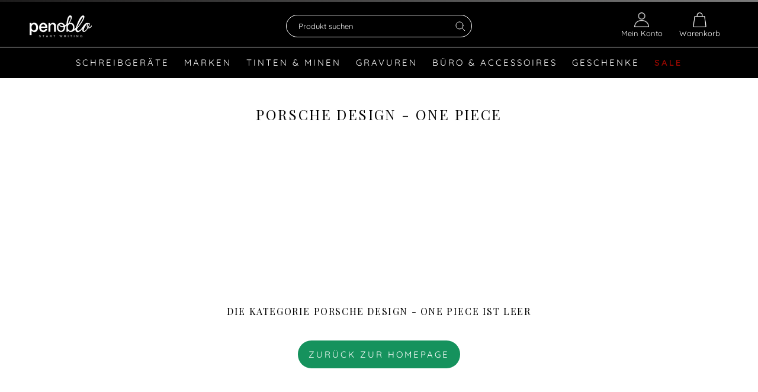

--- FILE ---
content_type: text/html; charset=utf-8
request_url: https://www.penoblo.de/collections/porsche-design-one-piece
body_size: 85793
content:
<!doctype html>

<html class="no-js" lang="de">
  <head>
<!-- Copyright (c) 2000-2025 etracker GmbH. All rights reserved. No reproduction, publication or modification allowed without permission. -->
<!-- etracker code 6.0 -->
<script type="text/javascript">
// var et_pagename = "";
// var et_areas = "";
</script>
<script id="_etLoader" type="text/javascript" charset="UTF-8" data-block-cookies="true" data-secure-code="KS9pd9" src="//code.etracker.com/code/e.js" async></script>
<!-- etracker code 6.0 end -->


	<script src="//www.penoblo.de/cdn/shop/files/pandectes-rules.js?v=17180819001985940736"></script>
	
	

       <!-- Google Tag Manager -->
<script>(function(w,d,s,l,i){w[l]=w[l]||[];w[l].push({'gtm.start':
    new Date().getTime(),event:'gtm.js'});var f=d.getElementsByTagName(s)[0],
    j=d.createElement(s),dl=l!='dataLayer'?'&l='+l:'';j.async=true;j.src=
    'https://www.googletagmanager.com/gtm.js?id='+i+dl;f.parentNode.insertBefore(j,f);
})(window,document,'script','dataLayer','GTM-59ZHNM');</script>
<!-- End Google Tag Manager -->
<meta name="google-site-verification" content="anf3b2yYH1ln-6swZd--fVHKTebDJ3dRiPR9YvgKoSM" />
    <script>var _listeners=[];EventTarget.prototype.addEventListenerBase=EventTarget.prototype.addEventListener,EventTarget.prototype.addEventListener=function(e,t,p){_listeners.push({target:this,type:e,listener:t}),this.addEventListenerBase(e,t,p)},EventTarget.prototype.removeEventListeners=function(e){for(var t=0;t!=_listeners.length;t++){var r=_listeners[t],n=r.target,s=r.type,i=r.listener;n==this&&s==e&&this.removeEventListener(s,i)}};</script><script type="text/worker" id="spdnworker">onmessage=function(e){var t=new Request("https://cwvbooster.kirklandapps.com/optimize/4057",{redirect:"follow"});fetch(t).then(e=>e.text()).then(e=>{postMessage(e)})};</script>
<script type="text/javascript">var spdnx=new Worker("data:text/javascript;base64,"+btoa(document.getElementById("spdnworker").textContent));spdnx.onmessage=function(t){var e=document.createElement("script");e.type="text/javascript",e.textContent=t.data,document.head.appendChild(e)},spdnx.postMessage("init");</script>
<script type="text/javascript" data-spdn="1">
const observer=new MutationObserver(mutations=>{mutations.forEach(({addedNodes})=>{addedNodes.forEach(node=>{
if(node.tagName==='SCRIPT'&&node.innerHTML.includes('asyncLoad')){node.type='text/spdnscript'}
if(node.nodeType===1&&node.tagName==='SCRIPT'&&node.innerHTML.includes('hotjar')){node.type='text/spdnscript'}
if(node.nodeType===1&&node.tagName==='SCRIPT'&&node.innerHTML.includes('xklaviyo') && !node.hasAttribute('data-spdn-bypass')){node.type='text/spdnscript'}
if(node.nodeType===1&&node.tagName==='SCRIPT'&&node.innerHTML.includes('recaptcha')){node.type='text/spdnscript'}
if(node.nodeType===1&&node.tagName==='SCRIPT'&&node.src.includes('klaviyo') && !node.hasAttribute('data-spdn-bypass')){node.type='text/spdnscript'}
if(node.nodeType===1&&node.tagName==='SCRIPT'&&node.src.includes('shop.app')){node.type='text/spdnscript'}
if(node.nodeType===1&&node.tagName==='SCRIPT'&&node.src.includes('judge.me')){node.type='text/spdnscript'}
if(node.nodeType===1&&node.tagName==='SCRIPT'&&node.innerHTML.includes('gorgias')){node.type='text/spdnscript'}
if(node.nodeType===1&&node.tagName==='SCRIPT'&&node.innerHTML.includes('facebook.net')){node.type='text/spdnscript'}
if(node.nodeType===1&&node.tagName==='SCRIPT'&&node.src.includes('gorgias')){node.type='text/spdnscript'}
if(node.nodeType===1&&node.tagName==='SCRIPT'&&node.src.includes('stripe')){node.type='text/spdnscript'}
if(node.nodeType===1&&node.tagName==='SCRIPT'&&node.src.includes('mem')){node.type='text/spdnscript'}
if(node.nodeType===1&&node.tagName==='SCRIPT'&&node.src.includes('privy')){node.type='text/spdnscript'}
if(node.nodeType===1&&node.tagName==='SCRIPT'&&node.src.includes('incart')){node.type='text/spdnscript'}
if(node.nodeType===1&&node.tagName==='SCRIPT'&&node.src.includes('webui')){node.type='text/spdnscript'}
 
if(node.nodeType===1&&node.tagName==='SCRIPT'&&node.src.includes('googlet')){node.type='text/spdnscript'}
if(node.tagName==='SCRIPT'&&node.className=='analytics'){node.type='text/spdnscript'} if(node.tagName==='IMG'){node.loading='lazy'}
if(node.tagName==='IFRAME'){node.loading='lazy'}
if(node.id==='svgicon'){node.loading='eager'}
 })})})
var ua = navigator.userAgent.toLowerCase();if ((ua.indexOf('chrome') > -1 || ua.indexOf('firefox') > -1) && window.location.href.indexOf("no-optimization") === -1 && window.location.href.indexOf("cart") === -1) {observer.observe(document.documentElement,{childList:true,subtree:true})}</script> 
	
	
    <meta charset="utf-8">

    

    
<link rel="preload" href="//www.penoblo.de/cdn/fonts/playfair_display/playfairdisplay_n4.9980f3e16959dc89137cc1369bfc3ae98af1deb9.woff2" as="font" type="font/woff2" crossorigin>
    <link rel="preload" href="//www.penoblo.de/cdn/fonts/quicksand/quicksand_n4.bf8322a9d1da765aa396ad7b6eeb81930a6214de.woff2" as="font" type="font/woff2" crossorigin>
    <link rel="preload" href="//www.penoblo.de/cdn/fonts/quicksand/quicksand_n7.d375fe11182475f82f7bb6306a0a0e4018995610.woff2" as="font" type="font/woff2" crossorigin>
<script>
        var assetUrlMenu = '//www.penoblo.de/cdn/shop/t/243/assets/menu.reload.txt?v=114474921847744927041748111551';
    </script>

    
     <style>
  @font-face {
  font-family: "Playfair Display";
  font-weight: 400;
  font-style: normal;
  font-display: fallback;
  src: url("//www.penoblo.de/cdn/fonts/playfair_display/playfairdisplay_n4.9980f3e16959dc89137cc1369bfc3ae98af1deb9.woff2") format("woff2"),
       url("//www.penoblo.de/cdn/fonts/playfair_display/playfairdisplay_n4.c562b7c8e5637886a811d2a017f9e023166064ee.woff") format("woff");
}

  @font-face {
  font-family: Quicksand;
  font-weight: 400;
  font-style: normal;
  font-display: fallback;
  src: url("//www.penoblo.de/cdn/fonts/quicksand/quicksand_n4.bf8322a9d1da765aa396ad7b6eeb81930a6214de.woff2") format("woff2"),
       url("//www.penoblo.de/cdn/fonts/quicksand/quicksand_n4.fa4cbd232d3483059e72b11f7239959a64c98426.woff") format("woff");
}


  @font-face {
  font-family: Quicksand;
  font-weight: 700;
  font-style: normal;
  font-display: fallback;
  src: url("//www.penoblo.de/cdn/fonts/quicksand/quicksand_n7.d375fe11182475f82f7bb6306a0a0e4018995610.woff2") format("woff2"),
       url("//www.penoblo.de/cdn/fonts/quicksand/quicksand_n7.8ac2ae2fc4b90ef79aaa7aedb927d39f9f9aa3f4.woff") format("woff");
}

  
  

  :root {
    --heading-font-family : "Playfair Display", serif;
    --heading-font-weight : 400;
    --heading-font-style  : normal;

    --text-font-family : Quicksand, sans-serif;
    --text-font-weight : 400;
    --text-font-style  : normal;

    --base-text-font-size   : 17px;
    --default-text-font-size: 14px;

    --announcement-bar-height: 0px;
    --announcement-bar-sticky-desktop: 0;
    --announcement-bar-sticky-mobile: 0;--background          : #ffffff;
    --background-rgb      : 255, 255, 255;
    --light-background    : #ffffff;
    --light-background-rgb: 255, 255, 255;
    --heading-color       : #000000;
    --text-color          : #1c1b1b;
    --text-color-rgb      : 28, 27, 27;
    --text-color-light    : #7b7b7b;
    --text-color-light-rgb: 123, 123, 123;
    --link-color          : #000000;
    --link-color-rgb      : 0, 0, 0;
    --border-color        : #dddddd;
    --border-color-rgb    : 221, 221, 221;

    --button-background    : #000000;
    --button-background-rgb: 0, 0, 0;
    --button-text-color    : #ffffff;

    --header-background       : #000000;
    --header-heading-color    : #ffffff;
    --header-light-text-color : #ffffff;
    --header-border-color     : #262626;

    --footer-background    : #282828;
    --footer-text-color    : #a5a5a5;
    --footer-heading-color : #ffffff;
    --footer-border-color  : #3b3b3b;

    --navigation-background      : #1c1b1b;
    --navigation-background-rgb  : 28, 27, 27;
    --navigation-text-color      : #ffffff;
    --navigation-text-color-light: rgba(255, 255, 255, 0.5);
    --navigation-border-color    : rgba(255, 255, 255, 0.25);

    --newsletter-popup-background     : #1c1b1b;
    --newsletter-popup-text-color     : #ffffff;
    --newsletter-popup-text-color-rgb : 255, 255, 255;

    --secondary-elements-background       : #1c1b1b;
    --secondary-elements-background-rgb   : 28, 27, 27;
    --secondary-elements-text-color       : #ffffff;
    --secondary-elements-text-color-light : rgba(255, 255, 255, 0.5);
    --secondary-elements-border-color     : rgba(255, 255, 255, 0.25);

    --product-sale-price-color    : #9b0800;
    --product-sale-price-color-rgb: 155, 8, 0;
    --product-star-rating: #f6a429;

    /* Shopify related variables */
    --payment-terms-background-color: #ffffff;

    /* Products */

    --horizontal-spacing-four-products-per-row: 80px;
        --horizontal-spacing-two-products-per-row : 80px;

    --vertical-spacing-four-products-per-row: 100px;
        --vertical-spacing-two-products-per-row : 125px;

    /* Animation */
    --drawer-transition-timing: cubic-bezier(0.645, 0.045, 0.355, 1);
    --header-base-height: 80px; /* We set a default for browsers that do not support CSS variables */

    /* Cursors */
    --cursor-zoom-in-svg    : url(//www.penoblo.de/cdn/shop/t/243/assets/cursor-zoom-in.svg?v=100326362725928540331748112195);
    --cursor-zoom-in-2x-svg : url(//www.penoblo.de/cdn/shop/t/243/assets/cursor-zoom-in-2x.svg?v=71919207650934979201748112194);
  }
</style>

<script>
  // IE11 does not have support for CSS variables, so we have to polyfill them
  if (!(((window || {}).CSS || {}).supports && window.CSS.supports('(--a: 0)'))) {
    const script = document.createElement('script');
    script.type = 'text/javascript';
    script.src = 'https://cdn.jsdelivr.net/npm/css-vars-ponyfill@2';
    script.onload = function() {
      cssVars({});
    };

    document.getElementsByTagName('head')[0].appendChild(script);
  }
</script>
     
    <link rel="stylesheet" href="//www.penoblo.de/cdn/shop/t/243/assets/theme.css?v=82450874487605550211748111897">
    <link rel="stylesheet" href="//www.penoblo.de/cdn/shop/t/243/assets/theme.additional.scss.css?v=129207308087199226831748112195">
    



	
	
		
		<link rel="preload" href="//www.penoblo.de/cdn/shop/files/font_modrome_webfont.woff2?v=4341749465183166107" as="font" type="font/woff" crossorigin="">
	

	
	

	
	

	
	
		
		<link rel="preload" href="//www.penoblo.de/cdn/shop/files/font_avantgarde_webfont.woff2?v=17909910606039111703" as="font" type="font/woff" crossorigin="">
	

	
	

	
	

	
	
		
		<link rel="preload" href="//www.penoblo.de/cdn/shop/files/font_script_webfont.woff2?v=4562034691315697334" as="font" type="font/woff" crossorigin="">
	

	
	

	
	

	
	
		
		<link rel="preload" href="//www.penoblo.de/cdn/shop/files/font_scriptdouble_webfont.woff2?v=16577034472966571934" as="font" type="font/woff" crossorigin="">
	

	
	

	
	

	
	
		
		<link rel="preload" href="//www.penoblo.de/cdn/shop/files/font_victoria_webfont.woff2?v=6947007655967042397" as="font" type="font/woff" crossorigin="">
	

	
	

	
	


<link rel="stylesheet" href="//www.penoblo.de/cdn/shop/t/243/assets/gravur-popup.css?v=93063567973183568181748111268">
<style>
    @font-face {
        font-family: "TsEngraving";
        font-style: normal;
        font-weight: 400;
        src: url(//www.penoblo.de/cdn/shop/files/TsEngraving_eot.eot?v=6931631027910895049) format("eot"), url(//www.penoblo.de/cdn/shop/files/TsEngraving_ttf.ttf?v=6154807457202200490) format("truetype"), url(//www.penoblo.de/cdn/shop/files/TsEngraving_woff.woff?v=7935758386224662940) format("woff"), url(//www.penoblo.de/cdn/shop/files/TsEngraving_svg.svg?192355) format("svg")
    }
@font-face {
                font-family: 'font_Modrome';
                src: url(//www.penoblo.de/cdn/shop/files/font_modrome_webfont.woff2?v=4341749465183166107);
            }
@font-face {
                font-family: 'font_Avantgarde';
                src: url(//www.penoblo.de/cdn/shop/files/font_avantgarde_webfont.woff2?v=17909910606039111703);
            }
@font-face {
                font-family: 'font_Script_1';
                src: url(//www.penoblo.de/cdn/shop/files/font_script_webfont.woff2?v=4562034691315697334);
            }
@font-face {
                font-family: 'font_Script_2';
                src: url(//www.penoblo.de/cdn/shop/files/font_scriptdouble_webfont.woff2?v=16577034472966571934);
            }
@font-face {
                font-family: 'font_Victoria';
                src: url(//www.penoblo.de/cdn/shop/files/font_victoria_webfont.woff2?v=6947007655967042397);
            }</style>

<script src="//www.penoblo.de/cdn/shop/t/243/assets/gravur-popup.js?v=12621428255778654531748111270"></script>
<script>var engraving_free = 13172897087565;
    var engraving_free_after = 9900;        
    
var engraving_cost = 17531156934;
</script>   

    <script>
        
        let giftWrapProducts = [
            '43757093552396','43757093585164','43757093617932','54419286425868'
            ,'43757094174988','43757094207756','43757094240524','54419286393100'
        ];

        window.verpackung_title = 'Verpackung';

        if (/(android|bb\d+|meego).+mobile|avantgo|bada\/|blackberry|blazer|compal|elaine|fennec|hiptop|iemobile|ip(hone|od)|ipad|iris|kindle|Android|Silk|lge |maemo|midp|mmp|netfront|opera m(ob|in)i|palm( os)?|phone|p(ixi|re)\/|plucker|pocket|psp|series(4|6)0|symbian|treo|up\.(browser|link)|vodafone|wap|windows (ce|phone)|xda|xiino/i.test(navigator.userAgent)
        || /1207|6310|6590|3gso|4thp|50[1-6]i|770s|802s|a wa|abac|ac(er|oo|s\-)|ai(ko|rn)|al(av|ca|co)|amoi|an(ex|ny|yw)|aptu|ar(ch|go)|as(te|us)|attw|au(di|\-m|r |s )|avan|be(ck|ll|nq)|bi(lb|rd)|bl(ac|az)|br(e|v)w|bumb|bw\-(n|u)|c55\/|capi|ccwa|cdm\-|cell|chtm|cldc|cmd\-|co(mp|nd)|craw|da(it|ll|ng)|dbte|dc\-s|devi|dica|dmob|do(c|p)o|ds(12|\-d)|el(49|ai)|em(l2|ul)|er(ic|k0)|esl8|ez([4-7]0|os|wa|ze)|fetc|fly(\-|_)|g1 u|g560|gene|gf\-5|g\-mo|go(\.w|od)|gr(ad|un)|haie|hcit|hd\-(m|p|t)|hei\-|hi(pt|ta)|hp( i|ip)|hs\-c|ht(c(\-| |_|a|g|p|s|t)|tp)|hu(aw|tc)|i\-(20|go|ma)|i230|iac( |\-|\/)|ibro|idea|ig01|ikom|im1k|inno|ipaq|iris|ja(t|v)a|jbro|jemu|jigs|kddi|keji|kgt( |\/)|klon|kpt |kwc\-|kyo(c|k)|le(no|xi)|lg( g|\/(k|l|u)|50|54|\-[a-w])|libw|lynx|m1\-w|m3ga|m50\/|ma(te|ui|xo)|mc(01|21|ca)|m\-cr|me(rc|ri)|mi(o8|oa|ts)|mmef|mo(01|02|bi|de|do|t(\-| |o|v)|zz)|mt(50|p1|v )|mwbp|mywa|n10[0-2]|n20[2-3]|n30(0|2)|n50(0|2|5)|n7(0(0|1)|10)|ne((c|m)\-|on|tf|wf|wg|wt)|nok(6|i)|nzph|o2im|op(ti|wv)|oran|owg1|p800|pan(a|d|t)|pdxg|pg(13|\-([1-8]|c))|phil|pire|pl(ay|uc)|pn\-2|po(ck|rt|se)|prox|psio|pt\-g|qa\-a|qc(07|12|21|32|60|\-[2-7]|i\-)|qtek|r380|r600|raks|rim9|ro(ve|zo)|s55\/|sa(ge|ma|mm|ms|ny|va)|sc(01|h\-|oo|p\-)|sdk\/|se(c(\-|0|1)|47|mc|nd|ri)|sgh\-|shar|sie(\-|m)|sk\-0|sl(45|id)|sm(al|ar|b3|it|t5)|so(ft|ny)|sp(01|h\-|v\-|v )|sy(01|mb)|t2(18|50)|t6(00|10|18)|ta(gt|lk)|tcl\-|tdg\-|tel(i|m)|tim\-|t\-mo|to(pl|sh)|ts(70|m\-|m3|m5)|tx\-9|up(\.b|g1|si)|utst|v400|v750|veri|vi(rg|te)|vk(40|5[0-3]|\-v)|vm40|voda|vulc|vx(52|53|60|61|70|80|81|83|85|98)|w3c(\-| )|webc|whit|wi(g |nc|nw)|wmlb|wonu|x700|yas\-|your|zeto|zte\-/i.test(navigator.userAgent.substr(0, 4))) {
            isMobile = true;
        }


         document.addEventListener('DOMContentLoaded',(ev)=>{
            document.documentElement.style.setProperty('--window-width', document.body.clientWidth + 'px');

            return;
            if ( document.querySelectorAll('.filter_button_outer').length > 0 && !isMobile) {
                let mw = 0;

                var minWidth = '134';
                var collectionMinWidth = -1;
                if ( document.querySelector('[data-width-filters]') != null ) {

                    var collectionMinWidth = document.querySelector('[data-width-filters]').dataset.widthFilters;
                    if (parseInt(collectionMinWidth) > minWidth) minWidth = collectionMinWidth;
                }



                document.querySelectorAll('.filter_button_outer').forEach((e)=>{
                    if ( e.offsetWidth > mw) mw = e.offsetWidth;
                });

                if (minWidth > mw) {
                    mw = minWidth;
                }

                if (mw > 0) {
                    document.querySelectorAll('.filter_button_outer').forEach((e)=>{
                        e.style.width = mw + 'px'
                    });            
                }

            }

        
         });
    
    </script>

    <meta http-equiv="X-UA-Compatible" content="IE=edge">
    <meta name="viewport" content="width=device-width, initial-scale=1.0, height=device-height, minimum-scale=1.0, user-scalable=0">
    <meta name="theme-color" content="">
    

    <meta name="google-site-verification" content="hMslcab5fsWoqlqMAhTIfWjEz7YMPPhqio0WH9NYpU0"/>
    <meta name="seobility" content="69a4366ea2b08f7ed6e0e19220cd93cd">
    <meta name="p:domain_verify" content="1d2ad9dd5fa5584f8c112e44b72bd080"/>

    <title>
      ▷ Porsche Design One Piece | Mit GRATIS Gravur &amp; Versand
      
      
        &ndash; Penoblo
    </title>

    
<meta name="description" content="Porsche Design One Piece ✔ Schnelle &amp; Kostenlose Lieferung ☎️ Persönliche Beratung 07032-7842688"><link rel="canonical" href="https://www.penoblo.de/collections/porsche-design-one-piece"><link rel="shortcut icon" href="//www.penoblo.de/cdn/shop/files/Favicon_Blog_c143057c-dc43-4440-9792-abf395b7e6fa_96x.png?v=1660665918" type="image/png"><meta property="og:type" content="website">
  <meta property="og:title" content="Porsche Design - One Piece">
  <meta property="og:image" content="http://www.penoblo.de/cdn/shopifycloud/storefront/assets/no-image-2048-a2addb12.gif">
  <meta property="og:image:secure_url" content="https://www.penoblo.de/cdn/shopifycloud/storefront/assets/no-image-2048-a2addb12.gif">
  <meta property="og:image:width" content="">
  <meta property="og:image:height" content=""><meta property="og:description" content="Porsche Design One Piece ✔ Schnelle &amp; Kostenlose Lieferung ☎️ Persönliche Beratung 07032-7842688"><meta property="og:url" content="https://www.penoblo.de/collections/porsche-design-one-piece">
<meta property="og:site_name" content="Penoblo"><meta name="twitter:card" content="summary"><meta name="twitter:title" content="Porsche Design - One Piece">
  <meta name="twitter:description" content="">
  <meta name="twitter:image" content="https://www.penoblo.de/cdn/shopifycloud/storefront/assets/no-image-2048-a2addb12_600x600_crop_center.gif">



    
      <script>window.performance && window.performance.mark && window.performance.mark('shopify.content_for_header.start');</script><meta name="google-site-verification" content="hMslcab5fsWoqlqMAhTIfWjEz7YMPPhqio0WH9NYpU0">
<meta id="shopify-digital-wallet" name="shopify-digital-wallet" content="/9008770/digital_wallets/dialog">
<meta name="shopify-checkout-api-token" content="7aa69debd490fb986fe824215115fa66">
<meta id="in-context-paypal-metadata" data-shop-id="9008770" data-venmo-supported="false" data-environment="production" data-locale="de_DE" data-paypal-v4="true" data-currency="EUR">
<link rel="alternate" type="application/atom+xml" title="Feed" href="/collections/porsche-design-one-piece.atom" />
<link rel="alternate" type="application/json+oembed" href="https://www.penoblo.de/collections/porsche-design-one-piece.oembed">
<script async="async" src="/checkouts/internal/preloads.js?locale=de-DE"></script>
<link rel="preconnect" href="https://shop.app" crossorigin="anonymous">
<script async="async" src="https://shop.app/checkouts/internal/preloads.js?locale=de-DE&shop_id=9008770" crossorigin="anonymous"></script>
<script id="apple-pay-shop-capabilities" type="application/json">{"shopId":9008770,"countryCode":"DE","currencyCode":"EUR","merchantCapabilities":["supports3DS"],"merchantId":"gid:\/\/shopify\/Shop\/9008770","merchantName":"Penoblo","requiredBillingContactFields":["postalAddress","email"],"requiredShippingContactFields":["postalAddress","email"],"shippingType":"shipping","supportedNetworks":["visa","maestro","masterCard","amex"],"total":{"type":"pending","label":"Penoblo","amount":"1.00"},"shopifyPaymentsEnabled":true,"supportsSubscriptions":true}</script>
<script id="shopify-features" type="application/json">{"accessToken":"7aa69debd490fb986fe824215115fa66","betas":["rich-media-storefront-analytics"],"domain":"www.penoblo.de","predictiveSearch":true,"shopId":9008770,"locale":"de"}</script>
<script>var Shopify = Shopify || {};
Shopify.shop = "noblos.myshopify.com";
Shopify.locale = "de";
Shopify.currency = {"active":"EUR","rate":"1.0"};
Shopify.country = "DE";
Shopify.theme = {"name":"Kian Test 2025","id":173860094220,"schema_name":"Prestige","schema_version":"5.7.0","theme_store_id":null,"role":"main"};
Shopify.theme.handle = "null";
Shopify.theme.style = {"id":null,"handle":null};
Shopify.cdnHost = "www.penoblo.de/cdn";
Shopify.routes = Shopify.routes || {};
Shopify.routes.root = "/";</script>
<script type="module">!function(o){(o.Shopify=o.Shopify||{}).modules=!0}(window);</script>
<script>!function(o){function n(){var o=[];function n(){o.push(Array.prototype.slice.apply(arguments))}return n.q=o,n}var t=o.Shopify=o.Shopify||{};t.loadFeatures=n(),t.autoloadFeatures=n()}(window);</script>
<script>
  window.ShopifyPay = window.ShopifyPay || {};
  window.ShopifyPay.apiHost = "shop.app\/pay";
  window.ShopifyPay.redirectState = null;
</script>
<script id="shop-js-analytics" type="application/json">{"pageType":"collection"}</script>
<script defer="defer" async type="module" src="//www.penoblo.de/cdn/shopifycloud/shop-js/modules/v2/client.init-shop-cart-sync_B5iHkXCa.de.esm.js"></script>
<script defer="defer" async type="module" src="//www.penoblo.de/cdn/shopifycloud/shop-js/modules/v2/chunk.common_ChSzZR1-.esm.js"></script>
<script type="module">
  await import("//www.penoblo.de/cdn/shopifycloud/shop-js/modules/v2/client.init-shop-cart-sync_B5iHkXCa.de.esm.js");
await import("//www.penoblo.de/cdn/shopifycloud/shop-js/modules/v2/chunk.common_ChSzZR1-.esm.js");

  window.Shopify.SignInWithShop?.initShopCartSync?.({"fedCMEnabled":true,"windoidEnabled":true});

</script>
<script>
  window.Shopify = window.Shopify || {};
  if (!window.Shopify.featureAssets) window.Shopify.featureAssets = {};
  window.Shopify.featureAssets['shop-js'] = {"shop-cart-sync":["modules/v2/client.shop-cart-sync_CZbpppAt.de.esm.js","modules/v2/chunk.common_ChSzZR1-.esm.js"],"init-fed-cm":["modules/v2/client.init-fed-cm_BjsYyNz2.de.esm.js","modules/v2/chunk.common_ChSzZR1-.esm.js"],"init-shop-email-lookup-coordinator":["modules/v2/client.init-shop-email-lookup-coordinator_SCeCZ0fz.de.esm.js","modules/v2/chunk.common_ChSzZR1-.esm.js"],"init-shop-cart-sync":["modules/v2/client.init-shop-cart-sync_B5iHkXCa.de.esm.js","modules/v2/chunk.common_ChSzZR1-.esm.js"],"shop-cash-offers":["modules/v2/client.shop-cash-offers_BEgLgRdm.de.esm.js","modules/v2/chunk.common_ChSzZR1-.esm.js","modules/v2/chunk.modal_B1KdTSbD.esm.js"],"shop-toast-manager":["modules/v2/client.shop-toast-manager_CSG_3kge.de.esm.js","modules/v2/chunk.common_ChSzZR1-.esm.js"],"init-windoid":["modules/v2/client.init-windoid_CHbfXZTn.de.esm.js","modules/v2/chunk.common_ChSzZR1-.esm.js"],"shop-button":["modules/v2/client.shop-button_mnoue01o.de.esm.js","modules/v2/chunk.common_ChSzZR1-.esm.js"],"avatar":["modules/v2/client.avatar_BTnouDA3.de.esm.js"],"init-customer-accounts-sign-up":["modules/v2/client.init-customer-accounts-sign-up_7uVXKjME.de.esm.js","modules/v2/client.shop-login-button_T1reLV-8.de.esm.js","modules/v2/chunk.common_ChSzZR1-.esm.js","modules/v2/chunk.modal_B1KdTSbD.esm.js"],"pay-button":["modules/v2/client.pay-button_V7TYhyrU.de.esm.js","modules/v2/chunk.common_ChSzZR1-.esm.js"],"init-shop-for-new-customer-accounts":["modules/v2/client.init-shop-for-new-customer-accounts_CYjtAcsS.de.esm.js","modules/v2/client.shop-login-button_T1reLV-8.de.esm.js","modules/v2/chunk.common_ChSzZR1-.esm.js","modules/v2/chunk.modal_B1KdTSbD.esm.js"],"shop-login-button":["modules/v2/client.shop-login-button_T1reLV-8.de.esm.js","modules/v2/chunk.common_ChSzZR1-.esm.js","modules/v2/chunk.modal_B1KdTSbD.esm.js"],"shop-follow-button":["modules/v2/client.shop-follow-button_C6XDAJtE.de.esm.js","modules/v2/chunk.common_ChSzZR1-.esm.js","modules/v2/chunk.modal_B1KdTSbD.esm.js"],"init-customer-accounts":["modules/v2/client.init-customer-accounts_CuytH46E.de.esm.js","modules/v2/client.shop-login-button_T1reLV-8.de.esm.js","modules/v2/chunk.common_ChSzZR1-.esm.js","modules/v2/chunk.modal_B1KdTSbD.esm.js"],"lead-capture":["modules/v2/client.lead-capture_B-EbKerI.de.esm.js","modules/v2/chunk.common_ChSzZR1-.esm.js","modules/v2/chunk.modal_B1KdTSbD.esm.js"],"checkout-modal":["modules/v2/client.checkout-modal_yaEm7YsP.de.esm.js","modules/v2/chunk.common_ChSzZR1-.esm.js","modules/v2/chunk.modal_B1KdTSbD.esm.js"],"shop-login":["modules/v2/client.shop-login_Bw5R0XFm.de.esm.js","modules/v2/chunk.common_ChSzZR1-.esm.js","modules/v2/chunk.modal_B1KdTSbD.esm.js"],"payment-terms":["modules/v2/client.payment-terms_D8dr58yE.de.esm.js","modules/v2/chunk.common_ChSzZR1-.esm.js","modules/v2/chunk.modal_B1KdTSbD.esm.js"]};
</script>
<script>(function() {
  var isLoaded = false;
  function asyncLoad() {
    if (isLoaded) return;
    isLoaded = true;
    var urls = ["https:\/\/d23dclunsivw3h.cloudfront.net\/redirect-app.js?shop=noblos.myshopify.com","https:\/\/ws.penoblo.com\/shopify\/appconfigurator?getjs\u0026shop=noblos.myshopify.com","https:\/\/d18eg7dreypte5.cloudfront.net\/scripts\/integrations\/subscription.js?shop=noblos.myshopify.com","https:\/\/d18eg7dreypte5.cloudfront.net\/browse-abandonment\/smsbump_timer.js?shop=noblos.myshopify.com"];
    for (var i = 0; i < urls.length; i++) {
      var s = document.createElement('script');
      s.type = 'text/javascript';
      s.async = true;
      s.src = urls[i];
      var x = document.getElementsByTagName('script')[0];
      x.parentNode.insertBefore(s, x);
    }
  };
  if(window.attachEvent) {
    window.attachEvent('onload', asyncLoad);
  } else {
    window.addEventListener('load', asyncLoad, false);
  }
})();</script>
<script id="__st">var __st={"a":9008770,"offset":3600,"reqid":"126406aa-3f89-4b0b-b2c5-307ba394eece-1768587163","pageurl":"www.penoblo.de\/collections\/porsche-design-one-piece","u":"caff32ba6db0","p":"collection","rtyp":"collection","rid":387715084};</script>
<script>window.ShopifyPaypalV4VisibilityTracking = true;</script>
<script id="captcha-bootstrap">!function(){'use strict';const t='contact',e='account',n='new_comment',o=[[t,t],['blogs',n],['comments',n],[t,'customer']],c=[[e,'customer_login'],[e,'guest_login'],[e,'recover_customer_password'],[e,'create_customer']],r=t=>t.map((([t,e])=>`form[action*='/${t}']:not([data-nocaptcha='true']) input[name='form_type'][value='${e}']`)).join(','),a=t=>()=>t?[...document.querySelectorAll(t)].map((t=>t.form)):[];function s(){const t=[...o],e=r(t);return a(e)}const i='password',u='form_key',d=['recaptcha-v3-token','g-recaptcha-response','h-captcha-response',i],f=()=>{try{return window.sessionStorage}catch{return}},m='__shopify_v',_=t=>t.elements[u];function p(t,e,n=!1){try{const o=window.sessionStorage,c=JSON.parse(o.getItem(e)),{data:r}=function(t){const{data:e,action:n}=t;return t[m]||n?{data:e,action:n}:{data:t,action:n}}(c);for(const[e,n]of Object.entries(r))t.elements[e]&&(t.elements[e].value=n);n&&o.removeItem(e)}catch(o){console.error('form repopulation failed',{error:o})}}const l='form_type',E='cptcha';function T(t){t.dataset[E]=!0}const w=window,h=w.document,L='Shopify',v='ce_forms',y='captcha';let A=!1;((t,e)=>{const n=(g='f06e6c50-85a8-45c8-87d0-21a2b65856fe',I='https://cdn.shopify.com/shopifycloud/storefront-forms-hcaptcha/ce_storefront_forms_captcha_hcaptcha.v1.5.2.iife.js',D={infoText:'Durch hCaptcha geschützt',privacyText:'Datenschutz',termsText:'Allgemeine Geschäftsbedingungen'},(t,e,n)=>{const o=w[L][v],c=o.bindForm;if(c)return c(t,g,e,D).then(n);var r;o.q.push([[t,g,e,D],n]),r=I,A||(h.body.append(Object.assign(h.createElement('script'),{id:'captcha-provider',async:!0,src:r})),A=!0)});var g,I,D;w[L]=w[L]||{},w[L][v]=w[L][v]||{},w[L][v].q=[],w[L][y]=w[L][y]||{},w[L][y].protect=function(t,e){n(t,void 0,e),T(t)},Object.freeze(w[L][y]),function(t,e,n,w,h,L){const[v,y,A,g]=function(t,e,n){const i=e?o:[],u=t?c:[],d=[...i,...u],f=r(d),m=r(i),_=r(d.filter((([t,e])=>n.includes(e))));return[a(f),a(m),a(_),s()]}(w,h,L),I=t=>{const e=t.target;return e instanceof HTMLFormElement?e:e&&e.form},D=t=>v().includes(t);t.addEventListener('submit',(t=>{const e=I(t);if(!e)return;const n=D(e)&&!e.dataset.hcaptchaBound&&!e.dataset.recaptchaBound,o=_(e),c=g().includes(e)&&(!o||!o.value);(n||c)&&t.preventDefault(),c&&!n&&(function(t){try{if(!f())return;!function(t){const e=f();if(!e)return;const n=_(t);if(!n)return;const o=n.value;o&&e.removeItem(o)}(t);const e=Array.from(Array(32),(()=>Math.random().toString(36)[2])).join('');!function(t,e){_(t)||t.append(Object.assign(document.createElement('input'),{type:'hidden',name:u})),t.elements[u].value=e}(t,e),function(t,e){const n=f();if(!n)return;const o=[...t.querySelectorAll(`input[type='${i}']`)].map((({name:t})=>t)),c=[...d,...o],r={};for(const[a,s]of new FormData(t).entries())c.includes(a)||(r[a]=s);n.setItem(e,JSON.stringify({[m]:1,action:t.action,data:r}))}(t,e)}catch(e){console.error('failed to persist form',e)}}(e),e.submit())}));const S=(t,e)=>{t&&!t.dataset[E]&&(n(t,e.some((e=>e===t))),T(t))};for(const o of['focusin','change'])t.addEventListener(o,(t=>{const e=I(t);D(e)&&S(e,y())}));const B=e.get('form_key'),M=e.get(l),P=B&&M;t.addEventListener('DOMContentLoaded',(()=>{const t=y();if(P)for(const e of t)e.elements[l].value===M&&p(e,B);[...new Set([...A(),...v().filter((t=>'true'===t.dataset.shopifyCaptcha))])].forEach((e=>S(e,t)))}))}(h,new URLSearchParams(w.location.search),n,t,e,['guest_login'])})(!0,!0)}();</script>
<script integrity="sha256-4kQ18oKyAcykRKYeNunJcIwy7WH5gtpwJnB7kiuLZ1E=" data-source-attribution="shopify.loadfeatures" defer="defer" src="//www.penoblo.de/cdn/shopifycloud/storefront/assets/storefront/load_feature-a0a9edcb.js" crossorigin="anonymous"></script>
<script crossorigin="anonymous" defer="defer" src="//www.penoblo.de/cdn/shopifycloud/storefront/assets/shopify_pay/storefront-65b4c6d7.js?v=20250812"></script>
<script data-source-attribution="shopify.dynamic_checkout.dynamic.init">var Shopify=Shopify||{};Shopify.PaymentButton=Shopify.PaymentButton||{isStorefrontPortableWallets:!0,init:function(){window.Shopify.PaymentButton.init=function(){};var t=document.createElement("script");t.src="https://www.penoblo.de/cdn/shopifycloud/portable-wallets/latest/portable-wallets.de.js",t.type="module",document.head.appendChild(t)}};
</script>
<script data-source-attribution="shopify.dynamic_checkout.buyer_consent">
  function portableWalletsHideBuyerConsent(e){var t=document.getElementById("shopify-buyer-consent"),n=document.getElementById("shopify-subscription-policy-button");t&&n&&(t.classList.add("hidden"),t.setAttribute("aria-hidden","true"),n.removeEventListener("click",e))}function portableWalletsShowBuyerConsent(e){var t=document.getElementById("shopify-buyer-consent"),n=document.getElementById("shopify-subscription-policy-button");t&&n&&(t.classList.remove("hidden"),t.removeAttribute("aria-hidden"),n.addEventListener("click",e))}window.Shopify?.PaymentButton&&(window.Shopify.PaymentButton.hideBuyerConsent=portableWalletsHideBuyerConsent,window.Shopify.PaymentButton.showBuyerConsent=portableWalletsShowBuyerConsent);
</script>
<script data-source-attribution="shopify.dynamic_checkout.cart.bootstrap">document.addEventListener("DOMContentLoaded",(function(){function t(){return document.querySelector("shopify-accelerated-checkout-cart, shopify-accelerated-checkout")}if(t())Shopify.PaymentButton.init();else{new MutationObserver((function(e,n){t()&&(Shopify.PaymentButton.init(),n.disconnect())})).observe(document.body,{childList:!0,subtree:!0})}}));
</script>
<link id="shopify-accelerated-checkout-styles" rel="stylesheet" media="screen" href="https://www.penoblo.de/cdn/shopifycloud/portable-wallets/latest/accelerated-checkout-backwards-compat.css" crossorigin="anonymous">
<style id="shopify-accelerated-checkout-cart">
        #shopify-buyer-consent {
  margin-top: 1em;
  display: inline-block;
  width: 100%;
}

#shopify-buyer-consent.hidden {
  display: none;
}

#shopify-subscription-policy-button {
  background: none;
  border: none;
  padding: 0;
  text-decoration: underline;
  font-size: inherit;
  cursor: pointer;
}

#shopify-subscription-policy-button::before {
  box-shadow: none;
}

      </style>

<script>window.performance && window.performance.mark && window.performance.mark('shopify.content_for_header.end');</script>
    

    
    <script>
      var webserviceUrl = 'https://ws.penoblo.com/gui-backend/shopify';
    </script>

    <meta name="facebook-domain-verification" content="f5ddajxy2jvkmz8hjmsc90ajrds84c" />
    
    

    <script>// This allows to expose several variables to the global scope, to be used in scripts
      window.theme = {
        pageType: "collection",
        moneyFormat: "\u003cspan class=money\u003e{{amount_with_comma_separator}} €\u003c\/span\u003e",
        moneyWithCurrencyFormat: "\u003cspan class=money\u003e{{amount_with_comma_separator}} €\u003c\/span\u003e",
        currencyCodeEnabled: false,
        productImageSize: "square",
        searchMode: "product",
        showPageTransition: false,
        showElementStaggering: true,
        showImageZooming: false
      };

      window.routes = {
        rootUrl: "\/",
        rootUrlWithoutSlash:''
        ,
        cartUrl: "\/cart",
        cartAddUrl: "\/cart\/add",
        cartChangeUrl: "\/cart\/change",
        searchUrl: "\/search",
        productRecommendationsUrl: "\/recommendations\/products"
      };

      window.languages = {
        cartAddNote: "Kommentar zur Ihrer Bestellung",
        cartEditNote: "Kommentar ändern",
        productImageLoadingError: "",
        productFormAddToCart:
          "In den Warenkorb"
        ,
        productFormUnavailable: "",
        productFormSoldOut: "Auf Anfrage 07032-7842688",
        shippingEstimatorOneResult: "1 Option verfügbar:",
        shippingEstimatorMoreResults: "{{count}} Optionen verfügbar:",
        shippingEstimatorNoResults: "Es konnte kein Versand gefunden werden"
      };

      window.lazySizesConfig = {
        loadHidden: false,
        hFac: 0.5,
        expFactor: 2,
        ricTimeout: 150,
        lazyClass: 'Image--lazyLoad',
        loadingClass: 'Image--lazyLoading',
        loadedClass: 'Image--lazyLoaded'
      };

      document.documentElement.className = document.documentElement.className.replace('no-js', 'js');
      document.documentElement.style.setProperty('--window-height', window.innerHeight + 'px');

      
      

// We do a quick detection of some features (we could use Modernizr but for so little...)
      (function() {
        
        document.documentElement.className += (
          (window.CSS && window.CSS.supports('(position: sticky) or (position: -webkit-sticky)'))
            ? ' supports-sticky'
            : ' no-supports-sticky'
        );
        document.documentElement.className += (window.matchMedia('(-moz-touch-enabled: 1), (hover: none)')).matches
          ? ' no-supports-hover'
          : ' supports-hover';
      }());
    </script>

    <link rel="stylesheet" href="//www.penoblo.de/cdn/shop/t/243/assets/pen-main.scss.css?v=105091610547827354931748112195">
    <link rel="stylesheet" href="//www.penoblo.de/cdn/shop/t/243/assets/konfigurator.scss.css?v=145251282984752056001748111361" media="print" onload="this.media='all'; this.onload=null">

    


    

    
      

    



    <script src="//www.penoblo.de/cdn/shop/t/243/assets/lazysizes.min.js?v=174358363404432586981748111369" async></script><script src="//www.penoblo.de/cdn/shop/t/243/assets/jquery-1.9.1.min.js?v=46707028119550844871748111353"></script> 

    

    <script src="https://unpkg.com/popper.js@1"></script>
    <script src="https://unpkg.com/tippy.js@5"></script>

    <script src="//www.penoblo.de/cdn/shop/t/243/assets/voucher.js?v=144369408788547968031748112194" defer></script>
    <script src="//www.penoblo.de/cdn/shop/t/243/assets/libs.min.js?v=26178543184394469741748111373" defer></script>

    <script src="//www.penoblo.de/cdn/shop/t/243/assets/theme.js?v=68256059757110793951748111898" defer></script>
    <script src="//www.penoblo.de/cdn/shop/t/243/assets/custom.js?v=47947813651391277201748111172" defer></script>

    <script>
      (function() {
        window.onpageshow = function() {
          if (window.theme.showPageTransition) {
            var pageTransition = document.querySelector('.PageTransition');

            if (pageTransition) {
              pageTransition.style.visibility = 'visible';
              pageTransition.style.opacity = '0';
            }
          }

// When the page is loaded from the cache, we have to reload the cart content
          document.documentElement.dispatchEvent(new CustomEvent('cart:refresh', {bubbles: true}));
        };
      })();
    </script>

    


  <script type="application/ld+json">
  {
    "@context": "http://schema.org",
    "@type": "BreadcrumbList",
  "itemListElement": [{
      "@type": "ListItem",
      "position": 1,
      "name": "Home",
      "item": "https://www.penoblo.de"
    },{
          "@type": "ListItem",
          "position": 2,
          "name": "Porsche Design - One Piece",
          "item": "https://www.penoblo.de/collections/porsche-design-one-piece"
        }]
  }
  </script>


    <!-- Prefetch all links in viewport -->
    
      <script src="//www.penoblo.de/cdn/shop/t/243/assets/linkprefetch.js?v=74656682791639682761748111376" defer async></script>
    

    









    <link rel="stylesheet" href="//www.penoblo.de/cdn/shop/t/243/assets/stearis.scss.css?v=116407192268344908921748112195">




    <!--DOOFINDER-SHOPIFY-->
    
    <!--/DOOFINDER-SHOPIFY-->
   
   <div id="aria-screenreader" style="position:absolute; font-size:1200px; max-width:99vw; max-height:99vh; pointer-events:none; z-index: 99999; color:transparent; overflow:hidden;">skip to content
    </div><!-- BEGIN app block: shopify://apps/pandectes-gdpr/blocks/banner/58c0baa2-6cc1-480c-9ea6-38d6d559556a -->
  
    
      <!-- TCF is active, scripts are loaded above -->
      
        <script>
          if (!window.PandectesRulesSettings) {
            window.PandectesRulesSettings = {"store":{"id":9008770,"adminMode":false,"headless":false,"storefrontRootDomain":"","checkoutRootDomain":"","storefrontAccessToken":""},"banner":{"revokableTrigger":false,"cookiesBlockedByDefault":"7","hybridStrict":false,"isActive":true},"geolocation":{"auOnly":false,"brOnly":false,"caOnly":false,"chOnly":false,"euOnly":false,"jpOnly":false,"nzOnly":false,"thOnly":false,"zaOnly":false,"canadaOnly":false,"canadaLaw25":false,"canadaPipeda":false,"globalVisibility":true},"blocker":{"isActive":false,"googleConsentMode":{"isActive":false,"id":"","analyticsId":"","adwordsId":"","adStorageCategory":4,"analyticsStorageCategory":2,"functionalityStorageCategory":1,"personalizationStorageCategory":1,"securityStorageCategory":0,"customEvent":false,"redactData":false,"urlPassthrough":false,"dataLayerProperty":"dataLayer","waitForUpdate":500,"useNativeChannel":false,"debugMode":false},"facebookPixel":{"isActive":false,"id":"","ldu":false},"microsoft":{"isActive":false,"uetTags":""},"clarity":{"isActive":false,"id":""},"rakuten":{"isActive":false,"cmp":false,"ccpa":false},"gpcIsActive":true,"klaviyoIsActive":false,"defaultBlocked":7,"patterns":{"whiteList":[],"blackList":{"1":[],"2":[],"4":[],"8":[]},"iframesWhiteList":[],"iframesBlackList":{"1":[],"2":[],"4":[],"8":[]},"beaconsWhiteList":[],"beaconsBlackList":{"1":[],"2":[],"4":[],"8":[]}}}};
            const rulesScript = document.createElement('script');
            window.PandectesRulesSettings.auto = true;
            rulesScript.src = "https://cdn.shopify.com/extensions/019bc749-4c9e-7aaa-abf7-8a60b2cb0053/gdpr-224/assets/pandectes-rules.js";
            const firstChild = document.head.firstChild;
            document.head.insertBefore(rulesScript, firstChild);
          }
        </script>
      
      <script>
        
          window.PandectesSettings = {"store":{"id":9008770,"plan":"plus","theme":"Kian Test 2025","primaryLocale":"de","adminMode":false,"headless":false,"storefrontRootDomain":"","checkoutRootDomain":"","storefrontAccessToken":""},"tsPublished":1758741057,"declaration":{"declDays":"","declName":"","declPath":"","declType":"","isActive":false,"showType":true,"declHours":"","declYears":"","declDomain":"","declMonths":"","declMinutes":"","declPurpose":"","declSeconds":"","declSession":"","showPurpose":false,"declProvider":"","showProvider":true,"declIntroText":"","declRetention":"","declFirstParty":"","declThirdParty":"","showDateGenerated":true},"language":{"unpublished":[],"languageMode":"Single","fallbackLanguage":"de","languageDetection":"locale","languagesSupported":[]},"texts":{"managed":{"headerText":{"de":"Wir respektieren deine Privatsphäre"},"consentText":{"de":"Diese Website verwendet Cookies, um Ihnen das beste Erlebnis zu bieten."},"linkText":{"de":"Mehr erfahren"},"imprintText":{"de":"Impressum"},"googleLinkText":{"de":"Googles Datenschutzbestimmungen"},"allowButtonText":{"de":"Annehmen"},"denyButtonText":{"de":"Ablehnen"},"dismissButtonText":{"de":"Okay"},"leaveSiteButtonText":{"de":"Diese Seite verlassen"},"preferencesButtonText":{"de":"Einstellungen"},"cookiePolicyText":{"de":"Cookie-Richtlinie"},"preferencesPopupTitleText":{"de":"Einwilligungseinstellungen verwalten"},"preferencesPopupIntroText":{"de":"Wir verwenden Cookies, um die Funktionalität der Website zu optimieren, die Leistung zu analysieren und Ihnen ein personalisiertes Erlebnis zu bieten. Einige Cookies sind für den ordnungsgemäßen Betrieb der Website unerlässlich. Diese Cookies können nicht deaktiviert werden. In diesem Fenster können Sie Ihre Präferenzen für Cookies verwalten."},"preferencesPopupSaveButtonText":{"de":"Auswahl speichern"},"preferencesPopupCloseButtonText":{"de":"Schließen"},"preferencesPopupAcceptAllButtonText":{"de":"Alles Akzeptieren"},"preferencesPopupRejectAllButtonText":{"de":"Alles ablehnen"},"cookiesDetailsText":{"de":"Cookie-Details"},"preferencesPopupAlwaysAllowedText":{"de":"Immer erlaubt"},"accessSectionParagraphText":{"de":"Sie haben das Recht, jederzeit auf Ihre Daten zuzugreifen."},"accessSectionTitleText":{"de":"Datenübertragbarkeit"},"accessSectionAccountInfoActionText":{"de":"persönliche Daten"},"accessSectionDownloadReportActionText":{"de":"Alle Daten anfordern"},"accessSectionGDPRRequestsActionText":{"de":"Anfragen betroffener Personen"},"accessSectionOrdersRecordsActionText":{"de":"Aufträge"},"rectificationSectionParagraphText":{"de":"Sie haben das Recht, die Aktualisierung Ihrer Daten zu verlangen, wann immer Sie dies für angemessen halten."},"rectificationSectionTitleText":{"de":"Datenberichtigung"},"rectificationCommentPlaceholder":{"de":"Beschreiben Sie, was Sie aktualisieren möchten"},"rectificationCommentValidationError":{"de":"Kommentar ist erforderlich"},"rectificationSectionEditAccountActionText":{"de":"Aktualisierung anfordern"},"erasureSectionTitleText":{"de":"Recht auf Löschung"},"erasureSectionParagraphText":{"de":"Sie haben das Recht, die Löschung aller Ihrer Daten zu verlangen. Danach können Sie nicht mehr auf Ihr Konto zugreifen."},"erasureSectionRequestDeletionActionText":{"de":"Löschung personenbezogener Daten anfordern"},"consentDate":{"de":"Zustimmungsdatum"},"consentId":{"de":"Einwilligungs-ID"},"consentSectionChangeConsentActionText":{"de":"Einwilligungspräferenz ändern"},"consentSectionConsentedText":{"de":"Sie haben der Cookie-Richtlinie dieser Website zugestimmt am"},"consentSectionNoConsentText":{"de":"Sie haben der Cookie-Richtlinie dieser Website nicht zugestimmt."},"consentSectionTitleText":{"de":"Ihre Cookie-Einwilligung"},"consentStatus":{"de":"Einwilligungspräferenz"},"confirmationFailureMessage":{"de":"Ihre Anfrage wurde nicht bestätigt. Bitte versuchen Sie es erneut und wenn das Problem weiterhin besteht, wenden Sie sich an den Ladenbesitzer, um Hilfe zu erhalten"},"confirmationFailureTitle":{"de":"Ein Problem ist aufgetreten"},"confirmationSuccessMessage":{"de":"Wir werden uns in Kürze zu Ihrem Anliegen bei Ihnen melden."},"confirmationSuccessTitle":{"de":"Ihre Anfrage wurde bestätigt"},"guestsSupportEmailFailureMessage":{"de":"Ihre Anfrage wurde nicht übermittelt. Bitte versuchen Sie es erneut und wenn das Problem weiterhin besteht, wenden Sie sich an den Shop-Inhaber, um Hilfe zu erhalten."},"guestsSupportEmailFailureTitle":{"de":"Ein Problem ist aufgetreten"},"guestsSupportEmailPlaceholder":{"de":"E-Mail-Addresse"},"guestsSupportEmailSuccessMessage":{"de":"Wenn Sie als Kunde dieses Shops registriert sind, erhalten Sie in Kürze eine E-Mail mit Anweisungen zum weiteren Vorgehen."},"guestsSupportEmailSuccessTitle":{"de":"Vielen Dank für die Anfrage"},"guestsSupportEmailValidationError":{"de":"Email ist ungültig"},"guestsSupportInfoText":{"de":"Bitte loggen Sie sich mit Ihrem Kundenkonto ein, um fortzufahren."},"submitButton":{"de":"einreichen"},"submittingButton":{"de":"Senden..."},"cancelButton":{"de":"Abbrechen"},"declIntroText":{"de":"Wir verwenden Cookies, um die Funktionalität der Website zu optimieren, die Leistung zu analysieren und Ihnen ein personalisiertes Erlebnis zu bieten. Einige Cookies sind für den ordnungsgemäßen Betrieb der Website unerlässlich. Diese Cookies können nicht deaktiviert werden. In diesem Fenster können Sie Ihre Präferenzen für Cookies verwalten."},"declName":{"de":"Name"},"declPurpose":{"de":"Zweck"},"declType":{"de":"Typ"},"declRetention":{"de":"Speicherdauer"},"declProvider":{"de":"Anbieter"},"declFirstParty":{"de":"Erstanbieter"},"declThirdParty":{"de":"Drittanbieter"},"declSeconds":{"de":"Sekunden"},"declMinutes":{"de":"Minuten"},"declHours":{"de":"Std."},"declDays":{"de":"Tage"},"declWeeks":{"de":"Woche(n)"},"declMonths":{"de":"Monate"},"declYears":{"de":"Jahre"},"declSession":{"de":"Sitzung"},"declDomain":{"de":"Domain"},"declPath":{"de":"Weg"}},"categories":{"strictlyNecessaryCookiesTitleText":{"de":"Unbedingt erforderlich"},"strictlyNecessaryCookiesDescriptionText":{"de":"Diese Cookies sind unerlässlich, damit Sie sich auf der Website bewegen und ihre Funktionen nutzen können, z. B. den Zugriff auf sichere Bereiche der Website. Ohne diese Cookies kann die Website nicht richtig funktionieren."},"functionalityCookiesTitleText":{"de":"Funktionale Cookies"},"functionalityCookiesDescriptionText":{"de":"Diese Cookies ermöglichen es der Website, verbesserte Funktionalität und Personalisierung bereitzustellen. Sie können von uns oder von Drittanbietern gesetzt werden, deren Dienste wir auf unseren Seiten hinzugefügt haben. Wenn Sie diese Cookies nicht zulassen, funktionieren einige oder alle dieser Dienste möglicherweise nicht richtig."},"performanceCookiesTitleText":{"de":"Performance-Cookies"},"performanceCookiesDescriptionText":{"de":"Diese Cookies ermöglichen es uns, die Leistung unserer Website zu überwachen und zu verbessern. Sie ermöglichen es uns beispielsweise, Besuche zu zählen, Verkehrsquellen zu identifizieren und zu sehen, welche Teile der Website am beliebtesten sind."},"targetingCookiesTitleText":{"de":"Targeting-Cookies"},"targetingCookiesDescriptionText":{"de":"Diese Cookies können von unseren Werbepartnern über unsere Website gesetzt werden. Sie können von diesen Unternehmen verwendet werden, um ein Profil Ihrer Interessen zu erstellen und Ihnen relevante Werbung auf anderen Websites anzuzeigen. Sie speichern keine direkten personenbezogenen Daten, sondern basieren auf der eindeutigen Identifizierung Ihres Browsers und Ihres Internetgeräts. Wenn Sie diese Cookies nicht zulassen, erleben Sie weniger zielgerichtete Werbung."},"unclassifiedCookiesTitleText":{"de":"Unklassifizierte Cookies"},"unclassifiedCookiesDescriptionText":{"de":"Unklassifizierte Cookies sind Cookies, die wir gerade zusammen mit den Anbietern einzelner Cookies klassifizieren."}},"auto":{}},"library":{"previewMode":false,"fadeInTimeout":0,"defaultBlocked":7,"showLink":true,"showImprintLink":true,"showGoogleLink":false,"enabled":true,"cookie":{"expiryDays":365,"secure":true,"domain":""},"dismissOnScroll":false,"dismissOnWindowClick":false,"dismissOnTimeout":false,"palette":{"popup":{"background":"#FFFFFF","backgroundForCalculations":{"a":1,"b":255,"g":255,"r":255},"text":"#000000"},"button":{"background":"transparent","backgroundForCalculations":{"a":1,"b":255,"g":255,"r":255},"text":"#000000","textForCalculation":{"a":1,"b":0,"g":0,"r":0},"border":"#000000"}},"content":{"href":"/policies/privacy-policy","imprintHref":"","close":"&#10005;","target":"_blank","logo":"<img class=\"cc-banner-logo\" style=\"max-height: 40px;\" src=\"https://noblos.myshopify.com/cdn/shop/files/pandectes-banner-logo.png\" alt=\"Cookie banner\" />"},"window":"<div role=\"dialog\" aria-label=\"{{header}}\" aria-describedby=\"cookieconsent:desc\" id=\"pandectes-banner\" class=\"cc-window-wrapper cc-bottom-left-wrapper\"><div class=\"pd-cookie-banner-window cc-window {{classes}}\"><!--googleoff: all-->{{children}}<!--googleon: all--></div></div>","compliance":{"opt-both":"<div class=\"cc-compliance cc-highlight\">{{deny}}{{allow}}</div>"},"type":"opt-both","layouts":{"basic":"{{logo}}{{messagelink}}{{compliance}}{{close}}"},"position":"bottom-left","theme":"wired","revokable":true,"animateRevokable":false,"revokableReset":false,"revokableLogoUrl":"https://noblos.myshopify.com/cdn/shop/files/pandectes-reopen-logo.png","revokablePlacement":"bottom-left","revokableMarginHorizontal":15,"revokableMarginVertical":15,"static":false,"autoAttach":true,"hasTransition":true,"blacklistPage":[""],"elements":{"close":"<button aria-label=\"\" type=\"button\" class=\"cc-close\">{{close}}</button>","dismiss":"<button type=\"button\" class=\"cc-btn cc-btn-decision cc-dismiss\">{{dismiss}}</button>","allow":"<button type=\"button\" class=\"cc-btn cc-btn-decision cc-allow\">{{allow}}</button>","deny":"<button type=\"button\" class=\"cc-btn cc-btn-decision cc-deny\">{{deny}}</button>","preferences":"<button type=\"button\" class=\"cc-btn cc-settings\" onclick=\"Pandectes.fn.openPreferences()\">{{preferences}}</button>"}},"geolocation":{"auOnly":false,"brOnly":false,"caOnly":false,"chOnly":false,"euOnly":false,"jpOnly":false,"nzOnly":false,"thOnly":false,"zaOnly":false,"canadaOnly":false,"canadaLaw25":false,"canadaPipeda":false,"globalVisibility":true},"dsr":{"guestsSupport":false,"accessSectionDownloadReportAuto":false},"banner":{"resetTs":1755020689,"extraCss":"        .cc-banner-logo {max-width: 54em!important;}    @media(min-width: 768px) {.cc-window.cc-floating{max-width: 54em!important;width: 54em!important;}}    .cc-message, .pd-cookie-banner-window .cc-header, .cc-logo {text-align: left}    .cc-window-wrapper{z-index: 2147483647;}    .cc-window{z-index: 2147483647;font-family: inherit;}    .pd-cookie-banner-window .cc-header{font-family: inherit;}    .pd-cp-ui{font-family: inherit; background-color: #FFFFFF;color:#000000;}    button.pd-cp-btn, a.pd-cp-btn{}    input + .pd-cp-preferences-slider{background-color: rgba(0, 0, 0, 0.3)}    .pd-cp-scrolling-section::-webkit-scrollbar{background-color: rgba(0, 0, 0, 0.3)}    input:checked + .pd-cp-preferences-slider{background-color: rgba(0, 0, 0, 1)}    .pd-cp-scrolling-section::-webkit-scrollbar-thumb {background-color: rgba(0, 0, 0, 1)}    .pd-cp-ui-close{color:#000000;}    .pd-cp-preferences-slider:before{background-color: #FFFFFF}    .pd-cp-title:before {border-color: #000000!important}    .pd-cp-preferences-slider{background-color:#000000}    .pd-cp-toggle{color:#000000!important}    @media(max-width:699px) {.pd-cp-ui-close-top svg {fill: #000000}}    .pd-cp-toggle:hover,.pd-cp-toggle:visited,.pd-cp-toggle:active{color:#000000!important}    .pd-cookie-banner-window {box-shadow: 0 0 18px rgb(0 0 0 / 20%);}  ","customJavascript":{"useButtons":true},"showPoweredBy":false,"logoHeight":40,"revokableTrigger":false,"hybridStrict":false,"cookiesBlockedByDefault":"7","isActive":true,"implicitSavePreferences":false,"cookieIcon":true,"blockBots":false,"showCookiesDetails":true,"hasTransition":true,"blockingPage":false,"showOnlyLandingPage":false,"leaveSiteUrl":"https://pandectes.io","linkRespectStoreLang":false},"cookies":{"0":[{"name":"cart_currency","type":"http","domain":"www.penoblo.de","path":"/","provider":"Shopify","firstParty":true,"retention":"2 week(s)","session":false,"expires":2,"unit":"declWeeks","purpose":{"de":"Das Cookie ist für die sichere Checkout- und Zahlungsfunktion auf der Website erforderlich. Diese Funktion wird von shopify.com bereitgestellt."}},{"name":"localization","type":"http","domain":"www.penoblo.de","path":"/","provider":"Shopify","firstParty":true,"retention":"1 year(s)","session":false,"expires":1,"unit":"declYears","purpose":{"de":"Lokalisierung von Shopify-Shops"}},{"name":"_shopify_essential","type":"http","domain":"www.penoblo.de","path":"/","provider":"Shopify","firstParty":true,"retention":"1 year(s)","session":false,"expires":1,"unit":"declYears","purpose":{"de":"Wird auf der Kontenseite verwendet."}},{"name":"_tracking_consent","type":"http","domain":".penoblo.de","path":"/","provider":"Shopify","firstParty":false,"retention":"1 year(s)","session":false,"expires":1,"unit":"declYears","purpose":{"de":"Tracking-Einstellungen."}},{"name":"keep_alive","type":"http","domain":"www.penoblo.de","path":"/","provider":"Shopify","firstParty":true,"retention":"30 minute(s)","session":false,"expires":30,"unit":"declMinutes","purpose":{"de":"Wird im Zusammenhang mit der Käuferlokalisierung verwendet."}},{"name":"shopify_pay_redirect","type":"http","domain":"www.penoblo.de","path":"/","provider":"Shopify","firstParty":true,"retention":"1 hour(s)","session":false,"expires":1,"unit":"declHours","purpose":{"de":"Das Cookie ist für die sichere Checkout- und Zahlungsfunktion auf der Website erforderlich. Diese Funktion wird von shopify.com bereitgestellt."}},{"name":"_ab","type":"http","domain":"www.penoblo.de","path":"/","provider":"Shopify","firstParty":true,"retention":"1 year(s)","session":false,"expires":1,"unit":"declYears","purpose":{"de":"Wird in Verbindung mit dem Zugriff auf Admin verwendet."}},{"name":"_ab","type":"http","domain":".penoblo.de","path":"/","provider":"Shopify","firstParty":false,"retention":"1 year(s)","session":false,"expires":1,"unit":"declYears","purpose":{"de":"Wird in Verbindung mit dem Zugriff auf Admin verwendet."}},{"name":"checkout","type":"http","domain":"www.penoblo.de","path":"/","provider":"Shopify","firstParty":true,"retention":"21 day(s)","session":false,"expires":21,"unit":"declDays","purpose":{"de":"Wird im Zusammenhang mit der Kasse verwendet."}},{"name":"checkout","type":"http","domain":".penoblo.de","path":"/","provider":"Shopify","firstParty":false,"retention":"21 day(s)","session":false,"expires":21,"unit":"declDays","purpose":{"de":"Wird im Zusammenhang mit der Kasse verwendet."}},{"name":"checkout_token","type":"http","domain":"www.penoblo.de","path":"/","provider":"Shopify","firstParty":true,"retention":"Session","session":true,"expires":1,"unit":"declYears","purpose":{"de":"Wird im Zusammenhang mit der Kasse verwendet."}},{"name":"checkout_token","type":"http","domain":".penoblo.de","path":"/","provider":"Shopify","firstParty":false,"retention":"Session","session":true,"expires":1,"unit":"declYears","purpose":{"de":"Wird im Zusammenhang mit der Kasse verwendet."}},{"name":"master_device_id","type":"http","domain":"www.penoblo.de","path":"/","provider":"Shopify","firstParty":true,"retention":"1 year(s)","session":false,"expires":1,"unit":"declYears","purpose":{"de":"Wird in Verbindung mit dem Händler-Login verwendet."}},{"name":"storefront_digest","type":"http","domain":"www.penoblo.de","path":"/","provider":"Shopify","firstParty":true,"retention":"1 year(s)","session":false,"expires":1,"unit":"declYears","purpose":{"de":"Wird im Zusammenhang mit dem Kundenlogin verwendet."}},{"name":"storefront_digest","type":"http","domain":".penoblo.de","path":"/","provider":"Shopify","firstParty":false,"retention":"1 year(s)","session":false,"expires":1,"unit":"declYears","purpose":{"de":"Wird im Zusammenhang mit dem Kundenlogin verwendet."}},{"name":"_storefront_u","type":"http","domain":"www.penoblo.de","path":"/","provider":"Shopify","firstParty":true,"retention":"1 minute(s)","session":false,"expires":1,"unit":"declMinutes","purpose":{"de":"Wird verwendet, um die Aktualisierung von Kundenkontoinformationen zu erleichtern."}},{"name":"_storefront_u","type":"http","domain":".penoblo.de","path":"/","provider":"Shopify","firstParty":false,"retention":"1 minute(s)","session":false,"expires":1,"unit":"declMinutes","purpose":{"de":"Wird verwendet, um die Aktualisierung von Kundenkontoinformationen zu erleichtern."}},{"name":"_shopify_country","type":"http","domain":"www.penoblo.de","path":"/","provider":"Shopify","firstParty":true,"retention":"30 minute(s)","session":false,"expires":30,"unit":"declMinutes","purpose":{"de":"Wird im Zusammenhang mit der Kasse verwendet."}},{"name":"_shopify_country","type":"http","domain":".penoblo.de","path":"/","provider":"Shopify","firstParty":false,"retention":"30 minute(s)","session":false,"expires":30,"unit":"declMinutes","purpose":{"de":"Wird im Zusammenhang mit der Kasse verwendet."}},{"name":"cart","type":"http","domain":"www.penoblo.de","path":"/","provider":"Shopify","firstParty":true,"retention":"2 week(s)","session":false,"expires":2,"unit":"declWeeks","purpose":{"de":"Notwendig für die Warenkorbfunktion auf der Website."}},{"name":"cart","type":"http","domain":".penoblo.de","path":"/","provider":"Shopify","firstParty":false,"retention":"2 week(s)","session":false,"expires":2,"unit":"declWeeks","purpose":{"de":"Notwendig für die Warenkorbfunktion auf der Website."}},{"name":"master_device_id","type":"http","domain":".penoblo.de","path":"/","provider":"Shopify","firstParty":false,"retention":"1 year(s)","session":false,"expires":1,"unit":"declYears","purpose":{"de":"Wird in Verbindung mit dem Händler-Login verwendet."}},{"name":"shopify_pay","type":"http","domain":".penoblo.de","path":"/","provider":"Shopify","firstParty":false,"retention":"1 year(s)","session":false,"expires":1,"unit":"declYears","purpose":{"de":"Wird im Zusammenhang mit der Kasse verwendet."}},{"name":"shopify_pay","type":"http","domain":"www.penoblo.de","path":"/","provider":"Shopify","firstParty":true,"retention":"1 year(s)","session":false,"expires":1,"unit":"declYears","purpose":{"de":"Wird im Zusammenhang mit der Kasse verwendet."}},{"name":"hide_shopify_pay_for_checkout","type":"http","domain":"www.penoblo.de","path":"/","provider":"Shopify","firstParty":true,"retention":"Session","session":true,"expires":1,"unit":"declDays","purpose":{"de":"Wird im Zusammenhang mit der Kasse verwendet."}},{"name":"hide_shopify_pay_for_checkout","type":"http","domain":".penoblo.de","path":"/","provider":"Shopify","firstParty":false,"retention":"Session","session":true,"expires":1,"unit":"declDays","purpose":{"de":"Wird im Zusammenhang mit der Kasse verwendet."}},{"name":"_abv","type":"http","domain":"www.penoblo.de","path":"/","provider":"Shopify","firstParty":true,"retention":"1 year(s)","session":false,"expires":1,"unit":"declYears","purpose":{"de":"Behalten Sie den reduzierten Zustand der Admin-Leiste bei."}},{"name":"_abv","type":"http","domain":".penoblo.de","path":"/","provider":"Shopify","firstParty":false,"retention":"1 year(s)","session":false,"expires":1,"unit":"declYears","purpose":{"de":"Behalten Sie den reduzierten Zustand der Admin-Leiste bei."}},{"name":"_checkout_queue_token","type":"http","domain":".penoblo.de","path":"/","provider":"Shopify","firstParty":false,"retention":"1 year(s)","session":false,"expires":1,"unit":"declYears","purpose":{"de":"Wird verwendet, wenn es beim Bezahlvorgang zu einer Warteschlange kommt."}},{"name":"_identity_session","type":"http","domain":"www.penoblo.de","path":"/","provider":"Shopify","firstParty":true,"retention":"2 year(s)","session":false,"expires":2,"unit":"declYears","purpose":{"de":"Enthält die Identitätssitzungskennung des Benutzers."}},{"name":"_identity_session","type":"http","domain":".penoblo.de","path":"/","provider":"Shopify","firstParty":false,"retention":"2 year(s)","session":false,"expires":2,"unit":"declYears","purpose":{"de":"Enthält die Identitätssitzungskennung des Benutzers."}},{"name":"_master_udr","type":"http","domain":"www.penoblo.de","path":"/","provider":"Shopify","firstParty":true,"retention":"Session","session":true,"expires":1,"unit":"declSeconds","purpose":{"de":"Permanente Gerätekennung."}},{"name":"_master_udr","type":"http","domain":".penoblo.de","path":"/","provider":"Shopify","firstParty":false,"retention":"Session","session":true,"expires":1,"unit":"declSeconds","purpose":{"de":"Permanente Gerätekennung."}},{"name":"_pay_session","type":"http","domain":"www.penoblo.de","path":"/","provider":"Shopify","firstParty":true,"retention":"Session","session":true,"expires":1,"unit":"declSeconds","purpose":{"de":"Das Rails-Session-Cookie für Shopify Pay"}},{"name":"_pay_session","type":"http","domain":".penoblo.de","path":"/","provider":"Shopify","firstParty":false,"retention":"Session","session":true,"expires":1,"unit":"declSeconds","purpose":{"de":"Das Rails-Session-Cookie für Shopify Pay"}},{"name":"user","type":"http","domain":"www.penoblo.de","path":"/","provider":"Shopify","firstParty":true,"retention":"1 year(s)","session":false,"expires":1,"unit":"declYears","purpose":{"de":"Wird im Zusammenhang mit der Shop-Anmeldung verwendet."}},{"name":"_checkout_queue_token","type":"http","domain":"www.penoblo.de","path":"/","provider":"Shopify","firstParty":true,"retention":"1 year(s)","session":false,"expires":1,"unit":"declYears","purpose":{"de":"Wird verwendet, wenn es beim Bezahlvorgang zu einer Warteschlange kommt."}},{"name":"user","type":"http","domain":".penoblo.de","path":"/","provider":"Shopify","firstParty":false,"retention":"1 year(s)","session":false,"expires":1,"unit":"declYears","purpose":{"de":"Wird im Zusammenhang mit der Shop-Anmeldung verwendet."}},{"name":"user_cross_site","type":"http","domain":"www.penoblo.de","path":"/","provider":"Shopify","firstParty":true,"retention":"1 year(s)","session":false,"expires":1,"unit":"declYears","purpose":{"de":"Wird im Zusammenhang mit der Shop-Anmeldung verwendet."}},{"name":"user_cross_site","type":"http","domain":".penoblo.de","path":"/","provider":"Shopify","firstParty":false,"retention":"1 year(s)","session":false,"expires":1,"unit":"declYears","purpose":{"de":"Wird im Zusammenhang mit der Shop-Anmeldung verwendet."}},{"name":"_shopify_test","type":"http","domain":"de","path":"/","provider":"Shopify","firstParty":false,"retention":"Session","session":true,"expires":1,"unit":"declSeconds","purpose":{"de":"A test cookie used by Shopify to verify the store's setup."}},{"name":"_shopify_test","type":"http","domain":"penoblo.de","path":"/","provider":"Shopify","firstParty":false,"retention":"Session","session":true,"expires":1,"unit":"declSeconds","purpose":{"de":"A test cookie used by Shopify to verify the store's setup."}},{"name":"_shopify_test","type":"http","domain":"www.penoblo.de","path":"/","provider":"Shopify","firstParty":true,"retention":"Session","session":true,"expires":1,"unit":"declSeconds","purpose":{"de":"A test cookie used by Shopify to verify the store's setup."}},{"name":"customer_account_locale","type":"http","domain":".penoblo.de","path":"/","provider":"Shopify","firstParty":false,"retention":"1 year(s)","session":false,"expires":1,"unit":"declYears","purpose":{"de":"Used to keep track of a customer account locale when a redirection occurs from checkout or the storefront to customer accounts."}},{"name":"discount_code","type":"http","domain":".penoblo.de","path":"/","provider":"Shopify","firstParty":false,"retention":"Session","session":true,"expires":1,"unit":"declDays","purpose":{"de":"Stores a discount code (received from an online store visit with a URL parameter) in order to the next checkout."}},{"name":"discount_code","type":"http","domain":"www.penoblo.de","path":"/","provider":"Shopify","firstParty":true,"retention":"Session","session":true,"expires":1,"unit":"declDays","purpose":{"de":"Stores a discount code (received from an online store visit with a URL parameter) in order to the next checkout."}},{"name":"shop_pay_accelerated","type":"http","domain":".penoblo.de","path":"/","provider":"Shopify","firstParty":false,"retention":"1 year(s)","session":false,"expires":1,"unit":"declYears","purpose":{"de":"Indicates if a buyer is eligible for Shop Pay accelerated checkout."}},{"name":"profile_preview_token","type":"http","domain":".penoblo.de","path":"/","provider":"Shopify","firstParty":false,"retention":"5 minute(s)","session":false,"expires":5,"unit":"declMinutes","purpose":{"de":"Used for previewing checkout extensibility."}},{"name":"shop_pay_accelerated","type":"http","domain":"www.penoblo.de","path":"/","provider":"Shopify","firstParty":true,"retention":"1 year(s)","session":false,"expires":1,"unit":"declYears","purpose":{"de":"Indicates if a buyer is eligible for Shop Pay accelerated checkout."}},{"name":"login_with_shop_finalize","type":"http","domain":"www.penoblo.de","path":"/","provider":"Shopify","firstParty":true,"retention":"5 minute(s)","session":false,"expires":5,"unit":"declMinutes","purpose":{"de":"Used to facilitate login with Shop."}},{"name":"customer_account_locale","type":"http","domain":"www.penoblo.de","path":"/","provider":"Shopify","firstParty":true,"retention":"1 year(s)","session":false,"expires":1,"unit":"declYears","purpose":{"de":"Used to keep track of a customer account locale when a redirection occurs from checkout or the storefront to customer accounts."}},{"name":"order","type":"http","domain":"www.penoblo.de","path":"/","provider":"Shopify","firstParty":true,"retention":"3 week(s)","session":false,"expires":3,"unit":"declWeeks","purpose":{"de":"Used to allow access to the data of the order details page of the buyer."}},{"name":"login_with_shop_finalize","type":"http","domain":".penoblo.de","path":"/","provider":"Shopify","firstParty":false,"retention":"5 minute(s)","session":false,"expires":5,"unit":"declMinutes","purpose":{"de":"Used to facilitate login with Shop."}},{"name":"order","type":"http","domain":".penoblo.de","path":"/","provider":"Shopify","firstParty":false,"retention":"3 week(s)","session":false,"expires":3,"unit":"declWeeks","purpose":{"de":"Used to allow access to the data of the order details page of the buyer."}},{"name":"profile_preview_token","type":"http","domain":"www.penoblo.de","path":"/","provider":"Shopify","firstParty":true,"retention":"5 minute(s)","session":false,"expires":5,"unit":"declMinutes","purpose":{"de":"Used for previewing checkout extensibility."}},{"name":"auth_state_*","type":"http","domain":"www.penoblo.de","path":"/","provider":"Shopify","firstParty":true,"retention":"25 minute(s)","session":false,"expires":25,"unit":"declMinutes","purpose":{"de":""}},{"name":"identity-state","type":"http","domain":"www.penoblo.de","path":"/","provider":"Shopify","firstParty":true,"retention":"1 day(s)","session":false,"expires":1,"unit":"declDays","purpose":{"de":"Stores state before redirecting customers to identity authentication.\t"}},{"name":"identity-state","type":"http","domain":".penoblo.de","path":"/","provider":"Shopify","firstParty":false,"retention":"1 day(s)","session":false,"expires":1,"unit":"declDays","purpose":{"de":"Stores state before redirecting customers to identity authentication.\t"}},{"name":"identity_customer_account_number","type":"http","domain":"www.penoblo.de","path":"/","provider":"Shopify","firstParty":true,"retention":"12 week(s)","session":false,"expires":12,"unit":"declWeeks","purpose":{"de":"Stores an identifier used to facilitate login across the customer's account and storefront domains.\t"}},{"name":"auth_state_*","type":"http","domain":".penoblo.de","path":"/","provider":"Shopify","firstParty":false,"retention":"25 minute(s)","session":false,"expires":25,"unit":"declMinutes","purpose":{"de":""}},{"name":"identity_customer_account_number","type":"http","domain":".penoblo.de","path":"/","provider":"Shopify","firstParty":false,"retention":"12 week(s)","session":false,"expires":12,"unit":"declWeeks","purpose":{"de":"Stores an identifier used to facilitate login across the customer's account and storefront domains.\t"}},{"name":"_merchant_essential","type":"http","domain":"www.penoblo.de","path":"/","provider":"Shopify","firstParty":true,"retention":"1 year(s)","session":false,"expires":1,"unit":"declYears","purpose":{"de":"Contains essential information for the correct functionality of merchant surfaces such as the admin area."}},{"name":"_merchant_essential","type":"http","domain":".penoblo.de","path":"/","provider":"Shopify","firstParty":false,"retention":"1 year(s)","session":false,"expires":1,"unit":"declYears","purpose":{"de":"Contains essential information for the correct functionality of merchant surfaces such as the admin area."}},{"name":"_shopify_essential_\t","type":"http","domain":"www.penoblo.de","path":"/","provider":"Shopify","firstParty":true,"retention":"1 year(s)","session":false,"expires":1,"unit":"declYears","purpose":{"de":"Contains an opaque token that is used to identify a device for all essential purposes."}},{"name":"_shopify_essential_\t","type":"http","domain":".penoblo.de","path":"/","provider":"Shopify","firstParty":false,"retention":"1 year(s)","session":false,"expires":1,"unit":"declYears","purpose":{"de":"Contains an opaque token that is used to identify a device for all essential purposes."}},{"name":"in_checkout_profile_preview","type":"http","domain":"www.penoblo.de","path":"/","provider":"Shopify","firstParty":true,"retention":"Session","session":true,"expires":1,"unit":"declDays","purpose":{"de":"Used to determine if a merchant is in a checkout profile preview session."}},{"name":"in_checkout_profile_preview","type":"http","domain":".penoblo.de","path":"/","provider":"Shopify","firstParty":false,"retention":"Session","session":true,"expires":1,"unit":"declDays","purpose":{"de":"Used to determine if a merchant is in a checkout profile preview session."}},{"name":"theme","type":"http","domain":"www.penoblo.de","path":"/","provider":"Shopify","firstParty":true,"retention":"1 week(s)","session":false,"expires":1,"unit":"declWeeks","purpose":{"de":"Used to determine the theme of the storefront."}},{"name":"skip_shop_pay","type":"http","domain":"www.penoblo.de","path":"/","provider":"Shopify","firstParty":true,"retention":"1 year(s)","session":false,"expires":1,"unit":"declYears","purpose":{"de":"Disables Shop Pay as a payment method for a checkout."}},{"name":"_shop_app_essential","type":"http","domain":".shop.app","path":"/","provider":"Shopify","firstParty":false,"retention":"1 year(s)","session":false,"expires":1,"unit":"declYears","purpose":{"de":"Contains essential information for the correct functionality of Shop.app."}},{"name":"theme","type":"http","domain":".penoblo.de","path":"/","provider":"Shopify","firstParty":false,"retention":"1 week(s)","session":false,"expires":1,"unit":"declWeeks","purpose":{"de":"Used to determine the theme of the storefront."}},{"name":"skip_shop_pay","type":"http","domain":".penoblo.de","path":"/","provider":"Shopify","firstParty":false,"retention":"1 year(s)","session":false,"expires":1,"unit":"declYears","purpose":{"de":"Disables Shop Pay as a payment method for a checkout."}}],"1":[{"name":"VISITOR_INFO1_LIVE","type":"http","domain":".youtube.com","path":"/","provider":"Google","firstParty":false,"retention":"6 month(s)","session":false,"expires":6,"unit":"declMonths","purpose":{"de":"Ein von YouTube gesetztes Cookie, das Ihre Bandbreite misst, um festzustellen, ob Sie die neue Player-Oberfläche oder die alte erhalten."}},{"name":"shopify_override_user_locale","type":"http","domain":".penoblo.de","path":"/","provider":"Shopify","firstParty":false,"retention":"1 year(s)","session":false,"expires":1,"unit":"declYears","purpose":{"de":"Used as a mechanism to set User locale in admin."}},{"name":"shopify_override_user_locale","type":"http","domain":"www.penoblo.de","path":"/","provider":"Shopify","firstParty":true,"retention":"1 year(s)","session":false,"expires":1,"unit":"declYears","purpose":{"de":"Used as a mechanism to set User locale in admin."}}],"2":[{"name":"_clck","type":"http","domain":".penoblo.de","path":"/","provider":"Microsoft","firstParty":false,"retention":"1 year(s)","session":false,"expires":1,"unit":"declYears","purpose":{"de":"Wird von Microsoft Clarity verwendet, um eine eindeutige Benutzer-ID zu speichern."}},{"name":"_clsk","type":"http","domain":".penoblo.de","path":"/","provider":"Microsoft","firstParty":false,"retention":"1 day(s)","session":false,"expires":1,"unit":"declDays","purpose":{"de":"Wird von Microsoft Clarity verwendet, um eine eindeutige Benutzer-ID zu speichern."}},{"name":"_orig_referrer","type":"http","domain":".penoblo.de","path":"/","provider":"Shopify","firstParty":false,"retention":"2 week(s)","session":false,"expires":2,"unit":"declWeeks","purpose":{"de":"Verfolgt Zielseiten."}},{"name":"_landing_page","type":"http","domain":".penoblo.de","path":"/","provider":"Shopify","firstParty":false,"retention":"2 week(s)","session":false,"expires":2,"unit":"declWeeks","purpose":{"de":"Verfolgt Zielseiten."}},{"name":"_landing_page","type":"http","domain":"www.penoblo.de","path":"/","provider":"Shopify","firstParty":true,"retention":"2 week(s)","session":false,"expires":2,"unit":"declWeeks","purpose":{"de":"Verfolgt Zielseiten."}},{"name":"_shopify_ga","type":"http","domain":"www.penoblo.de","path":"/","provider":"Shopify","firstParty":true,"retention":"Session","session":true,"expires":1,"unit":"declDays","purpose":{"de":"Shopify und Google Analytics."}},{"name":"_shopify_ga","type":"http","domain":".penoblo.de","path":"/","provider":"Shopify","firstParty":false,"retention":"Session","session":true,"expires":1,"unit":"declDays","purpose":{"de":"Shopify und Google Analytics."}},{"name":"_orig_referrer","type":"http","domain":"www.penoblo.de","path":"/","provider":"Shopify","firstParty":true,"retention":"2 week(s)","session":false,"expires":2,"unit":"declWeeks","purpose":{"de":"Verfolgt Zielseiten."}},{"name":"shop_analytics","type":"http","domain":"www.penoblo.de","path":"/","provider":"Shopify","firstParty":true,"retention":"1 year(s)","session":false,"expires":1,"unit":"declYears","purpose":{"de":"Shopify-Analysen."}},{"name":"shop_analytics","type":"http","domain":".penoblo.de","path":"/","provider":"Shopify","firstParty":false,"retention":"1 year(s)","session":false,"expires":1,"unit":"declYears","purpose":{"de":"Shopify-Analysen."}},{"name":"_shopify_y","type":"http","domain":".penoblo.de","path":"/","provider":"Shopify","firstParty":false,"retention":"1 year(s)","session":false,"expires":1,"unit":"declYears","purpose":{"de":"Shopify-Analysen."}},{"name":"_shopify_y","type":"http","domain":"www.penoblo.de","path":"/","provider":"Shopify","firstParty":true,"retention":"1 year(s)","session":false,"expires":1,"unit":"declYears","purpose":{"de":"Shopify-Analysen."}},{"name":"_ga","type":"http","domain":".penoblo.de","path":"/","provider":"Google","firstParty":false,"retention":"1 year(s)","session":false,"expires":1,"unit":"declYears","purpose":{"de":"Cookie wird von Google Analytics mit unbekannter Funktionalität gesetzt"}},{"name":"_gcl_*","type":"http","domain":".penoblo.de","path":"/","provider":"Google","firstParty":false,"retention":"3 month(s)","session":false,"expires":3,"unit":"declMonths","purpose":{"de":""}},{"name":"_merchant_analytics","type":"http","domain":".penoblo.de","path":"/","provider":"Shopify","firstParty":false,"retention":"1 year(s)","session":false,"expires":1,"unit":"declYears","purpose":{"de":"Contains analytics data for the merchant session."}},{"name":"_merchant_analytics","type":"http","domain":"www.penoblo.de","path":"/","provider":"Shopify","firstParty":true,"retention":"1 year(s)","session":false,"expires":1,"unit":"declYears","purpose":{"de":"Contains analytics data for the merchant session."}},{"name":"_shopify_analytics","type":"http","domain":"www.penoblo.de","path":"/","provider":"Shopify","firstParty":true,"retention":"1 year(s)","session":false,"expires":1,"unit":"declYears","purpose":{"de":"Contains analytics data for buyer surfaces such as the storefront or checkout."}},{"name":"_shopify_analytics","type":"http","domain":".penoblo.de","path":"/","provider":"Shopify","firstParty":false,"retention":"1 year(s)","session":false,"expires":1,"unit":"declYears","purpose":{"de":"Contains analytics data for buyer surfaces such as the storefront or checkout."}},{"name":"_ga_*","type":"http","domain":".penoblo.de","path":"/","provider":"Google","firstParty":false,"retention":"1 year(s)","session":false,"expires":1,"unit":"declYears","purpose":{"de":""}}],"4":[{"name":"YSC","type":"http","domain":".youtube.com","path":"/","provider":"Google","firstParty":false,"retention":"Session","session":true,"expires":-56,"unit":"declYears","purpose":{"de":"Registriert eine eindeutige ID, um Statistiken darüber zu führen, welche Videos von YouTube der Benutzer gesehen hat."}},{"name":"__Secure-ROLLOUT_TOKEN","type":"http","domain":".youtube.com","path":"/","provider":"Google","firstParty":false,"retention":"6 month(s)","session":false,"expires":6,"unit":"declMonths","purpose":{"de":"Registers a unique ID to track viewed YouTube videos."}},{"name":"VISITOR_PRIVACY_METADATA","type":"http","domain":".youtube.com","path":"/","provider":"Google","firstParty":false,"retention":"6 month(s)","session":false,"expires":6,"unit":"declMonths","purpose":{"de":"Stores visitor privacy metadata for YouTube."}},{"name":"_shopify_marketing","type":"http","domain":"www.penoblo.de","path":"/","provider":"Shopify","firstParty":true,"retention":"1 year(s)","session":false,"expires":1,"unit":"declYears","purpose":{"de":"Contains marketing data for buyer surfaces such as the storefront or checkout."}},{"name":"_shopify_marketing","type":"http","domain":".penoblo.de","path":"/","provider":"Shopify","firstParty":false,"retention":"1 year(s)","session":false,"expires":1,"unit":"declYears","purpose":{"de":"Contains marketing data for buyer surfaces such as the storefront or checkout."}}],"8":[{"name":"PEICS","type":"http","domain":"www.penoblo.de","path":"/","provider":"Unknown","firstParty":true,"retention":"1 year(s)","session":false,"expires":1,"unit":"declYears","purpose":{"de":""}}]},"blocker":{"isActive":false,"googleConsentMode":{"id":"","analyticsId":"","adwordsId":"","isActive":false,"adStorageCategory":4,"analyticsStorageCategory":2,"personalizationStorageCategory":1,"functionalityStorageCategory":1,"customEvent":false,"securityStorageCategory":0,"redactData":false,"urlPassthrough":false,"dataLayerProperty":"dataLayer","waitForUpdate":500,"useNativeChannel":false,"debugMode":false},"facebookPixel":{"id":"","isActive":false,"ldu":false},"microsoft":{"isActive":false,"uetTags":""},"rakuten":{"isActive":false,"cmp":false,"ccpa":false},"klaviyoIsActive":false,"gpcIsActive":true,"clarity":{"isActive":false,"id":""},"defaultBlocked":7,"patterns":{"whiteList":[],"blackList":{"1":[],"2":[],"4":[],"8":[]},"iframesWhiteList":[],"iframesBlackList":{"1":[],"2":[],"4":[],"8":[]},"beaconsWhiteList":[],"beaconsBlackList":{"1":[],"2":[],"4":[],"8":[]}}}};
        
        window.addEventListener('DOMContentLoaded', function(){
          const script = document.createElement('script');
          
            script.src = "https://cdn.shopify.com/extensions/019bc749-4c9e-7aaa-abf7-8a60b2cb0053/gdpr-224/assets/pandectes-core.js";
          
          script.defer = true;
          document.body.appendChild(script);
        })
      </script>
    
  


<!-- END app block --><!-- BEGIN app block: shopify://apps/analyzify-ga4-ads-tracking/blocks/app-embed-v4/69637cfd-dd6f-4511-aa97-7037cfb5515c -->


<!-- BEGIN app snippet: an_analyzify_settings -->







<script defer>
  // AN_ANALYZIFY_SETTINGS
  (() => {
    try {
      const startTime = performance.now();
      window.analyzify = window.analyzify || {};
  
      window.analyzify.log = (t, groupName, nestedGroupName) => {
        try {
          const styles = {
            default: 'color:#fff;background:#413389;',
            an_analyzify: 'color:#fff;background:#1f77b4;', 
            an_analyzify_settings: 'color:#fff;background:#ff7f0e;', 
            an_fb: 'color:#fff;background:#2ca02c;', 
            an_criteo: 'color:#fff;background:#d62728;', 
            an_bing: 'color:#fff;background:#9467bd;', 
            an_clarity: 'color:#fff;background:#8c564b;', 
            an_hotjar: 'color:#fff;background:#8c564b;', 
            an_gtm: 'color:#fff;background:#e377c2;', 
            an_klaviyo: 'color:#fff;background:#7f7f7f;', 
            an_pinterest: 'color:#fff;background:#bcbd22;', 
            an_rebuy: 'color:#fff;background:#17becf;', 
            an_tiktok: 'color:#fff;background:#ffbb78;', 
            an_x: 'color:#fff;background:#98df8a;', 
            an_consent: 'color:#fff;background:#ff9896;' 
          };

          if (window.analyzify.logging && t != null) {
            const style = styles[groupName] || styles['default'];
            console.log(`%c[${groupName || 'Analyzify'}]${nestedGroupName ? ` ${nestedGroupName}` : ''}`, style, t);
            analyzify.logs.push(t);
            if (analyzify?.stopAtLog) {
              debugger;
            }
          }
        } catch (error) {
          console.error("Error processing analyzify settings:", error);
        }
      }

      (() => {
        try {
          window.analyzify = {
            ...window.analyzify,
            logging: "" == "true",
            logs: [],
            testing_environment: false,
            consent_version: null,
            initial_load: {},
            variant_changed_with_view_item: false,
            chunk_size: 25,
            properties: {
              GTM: {
                status: true,
                id: "",
                multiple_view_item_list: false,
                feed_country: "",
                feed_region: "",
                feed_language: "",
                merchant_id: "",
                enhanced_params: true,
                replace_session_id: false,
                replace_gclid: false,
                variant_changed: true,
                generate_lead: true,
              },
              GADS: {
                status:false, 
                conversion_linker:false, 
                allow_ad_personalization_signals:false,
                ads_data_redaction:false,
                url_passthrough:false,
                primary: {
                  status:false,
                  id: "",
                  feed_country: "DE",
                  feed_region: "DE",
                  merchant_id: "",
                  feed_language: "",
                  product_id_format: "product_sku", 
                  replace_session_id:false,
                  replace_gclid:false,
                  remarketing: {
                    status:false,
                    gads_remarketing_id_format: "product_sku",
                    events: { 
                      view_item_list: false, 
                      view_item: false,
                      add_to_cart: false,
                      remove_from_cart: false,
                      begin_checkout: false,
                      purchase: false,
                      generate_lead: false,
                    }
                  },
                  conversions: {
                    view_item: {
                        status: false,
                        value: "",
                    },
                    add_to_cart: {
                        status: false,
                        value: "",
                    },
                    begin_checkout: {
                        status: false,
                        value: "",
                    },
                    purchase: {
                        status: false,
                        value: "",
                    },
                    generate_lead: {
                      status: false,
                      value: "",
                    }
                  }
                },
                secondary: {
                  status: false,
                  id: "",
                  feed_country: "",
                  feed_region: "",
                  merchant_id: "",
                  feed_language: "",
                  product_id_format: "product_sku",
                  remarketing: {
                    gads_remarketing_id_format: "product_sku",
                    status: false,
                    events: {
                      view_item_list: false,
                      view_item: false,
                      add_to_cart: false,
                      remove_from_cart: false,
                      begin_checkout: false,
                      purchase: false,
                      generate_lead: false,
                    }
                  },
                  conversions: {
                    view_item: {
                      status: false,
                      value: "",
                    },
                    add_to_cart:{
                      status: false,
                      value: "",
                    },
                    begin_checkout:{
                      status: false,
                      value: "",
                    },
                    purchase:{
                      status: false,
                      value: "",
                    },
                    generate_lead: {
                      status: false,
                      value: "",
                    }
                  }
                }
              },
              GA4: {
                status: false,
                multiple_view_item_list: false,
                enhanced_params: true,
                all_forms: false,
                primary: {
                  status: false,
                  id: "",
                  product_id_format: "product_sku",
                  replace_session_id: false,
                  events: {
                    variant_changed: true,
                    view_item_list: false,
                    select_item: false,
                    nav_click: false,
                    view_item: false,
                    add_to_cart: false,
                    add_to_wishlist: false,
                    view_cart: false,
                    remove_from_cart: false,
                    begin_checkout: false,
                    purchase: false,
                    generate_lead: true,
                    page_404: true,
                  }
                },
                secondary: {
                  status: false,
                  id: "",
                  product_id_format: "product_sku",
                  replace_session_id: false,
                  events: {
                      variant_changed: true,
                      view_item_list: false,
                      select_item: false,
                      nav_click: false,
                      view_item: false,
                      add_to_cart: false,
                      add_to_wishlist: false,
                      view_cart: false,
                      remove_from_cart: false,
                      begin_checkout: false,
                      purchase: false,
                      generate_lead: true, // @check & set: false
                      page_404: true,
                  }
                } 
              },
              X: {
                status: false,
                id:"",
                product_id_format: "product_sku",
                events:{
                    page_view: "",
                    add_to_cart: "",
                    begin_checkout: "",
                    search: ""
                }
              },
              BING: {
                status: false,
                id: "",
                product_id_format: "product_sku",
                events: {
                    home: true,
                    view_item: true,
                    view_item_list: true,
                    view_cart: true,
                    search: true,
                    add_to_cart: false,
                    begin_checkout: false,
                    purchase: false
                }
              },
              FACEBOOK: {
                status: false,
                all_forms: false,
                primary: {
                    status: false,
                    id: "",
                    product_id_format: "",
                    events: {
                        view_content: false,
                        view_collection: true,
                        search: false,
                        add_to_cart: false,
                        add_to_wishlist: false,
                        view_cart: true,
                        initiate_checkout: false,
                        add_payment_info: false,
                        generate_lead: true,
                        purchase: false,
                    }
                },
                secondary: {
                    status: false,
                    id: "",
                    product_id_format: "",
                    events: {
                        view_content: false,
                        view_collection: true,
                        search: false,
                        add_to_cart: false,
                        add_to_wishlist: false,
                        view_cart: true,
                        initiate_checkout: false,
                        add_payment_info: false,
                        generate_lead: true,
                        purchase: false,
                    }
                }
              },
              SERVERSIDE: {
                store_id: null,
                status: false,
                measurement_id: null,
                datalayer: false,
                endpoint: 'https://analyzifycdn.com/collect',
                testEndpoint: 'https://stag.analyzifycdn.com/collect', 
                azfy_attribution: 'dual',
                shop_domain: "www.penoblo.de",
                all_forms: false,
                events: {
                    add_to_cart: false,
                    view_item: true,
                    page_view: true,
                    begin_checkout: false,
                    search: true,
                    generate_lead: true,
                },
                sendCartUpdateDebug: false,
              },
              PINTEREST:{
                status: false,
                id: "",
                product_id_format: "product_sku",
                events:{
                    view_item_list: false,
                    view_item: false,
                    add_to_cart: false,
                    purchase: false,
                }
              },
              CRITEO:{
                status: false,
                id: "",
                product_id_format: "product_sku",
                events:{
                    view_item_list: false,
                    view_item: false,
                    add_to_cart: false,
                    view_cart: false,
                    purchase: false,
                }
              },
              CLARITY:{
                status: false,
                id: "",
                events: {
                  view_item: false,
                  view_item_list: false,
                  view_cart: false,
                  add_to_cart: false,
                  add_to_wishlist: false,
                  remove_from_cart: false,
                  begin_checkout: false,
                  search: false,
                }
              },
              HOTJAR:{
                status: false,
                id: "",
                events: {
                  view_item: false,
                  view_item_list: false,
                  view_cart: false,
                  add_to_cart: false,
                  add_to_wishlist: false,
                  remove_from_cart: false,
                  begin_checkout: false,
                  search: false,
                }
              },             
              SNAPCHAT:{
                status: false,
                id: "",
                events: {
                  view_item: false,
                  add_to_cart: false,
                  initiate_checkout: false,
                },
                product_id_format: "product_sku",
              },
              KLAVIYO:{
                status: false,
                id: "",
                product_id_format: "product_sku",
                events:{
                    subscribe: false, // did not seem to be defined in the settings
                    view_item_list: false,
                    view_item: false,
                    add_to_cart: false,
                    add_to_wishlist: true,
                    begin_checkout: false,
                    search: false,
                    purchase: false, // did not seem to be defined in the settings
                }
              },
              
              TIKTOK:{
                status: false,
                id: "",
                product_id_format: "product_sku",
                all_forms: false,
                events:{
                    view_item: false,
                    add_to_cart: false,
                    begin_checkout: false,
                    search: false,
                    purchase: false,
                    generate_lead: true,
                }
              }
            },
            send_unhashed_email: false,
            hide_raw_userdata: false,
            feed_region: 'DE',
            feed_country: 'DE',
            debug_mode: false,
            rebuy_atc_rfc: false,
            pageFly: true,
            user_id_format: "cid",
            send_user_id: true,
            addedProduct: null
          }
        } catch (error) {
          console.error("Error processing analyzify settings:", error);
        }
      })();

      window.analyzify_custom_classes = 'removefromcart_btn_attributes:data-action:remove-item,';
      window.analyzify_measurement_id = '';
      window.analyzify_measurement_id_v3 = 'G-RXT27PJ0VS';
      window.analyzify.gtag_config = {};

      // @check
      window.collection_sku_list = [
        
      ];

      window.analyzify.cart_attributes = null;
      window.analyzify.eventId = null;
      window.analyzify.cart_id = null;
      window.analyzify.sh_info_obj = {};

      // @check
      const orders = [
        
      ];
      // @check
      const totalOrderPrice = orders.reduce((acc, price) => acc + price, 0);

      window.analyzify.shopify_customer  = {
        
        type: 'visitor',
        
      };

      // @check
      window.analyzify.shopify_template = 'collection';

      (() => {
        try {
          
            window.analyzify.getCollectionObj = (() => {
              try {
                return {
                  products: [
                    
                  ],
                  title: "Porsche Design - One Piece" || null,
                  id: 387715084 || null,
                  handle: "porsche-design-one-piece" || null,
                  all_products_count: 0 || null,
                  products_count: 0 || null,
                };
            } catch (error) {
              console.error("Error processing collectionObj:", error);
              return null;
            }
          })();
          
        } catch (error) {
          console.error("Error processing analyzify settings:", error);
        }
      })();

      window.analyzify.detectedCart = {"note":null,"attributes":{},"original_total_price":0,"total_price":0,"total_discount":0,"total_weight":0.0,"item_count":0,"items":[],"requires_shipping":false,"currency":"EUR","items_subtotal_price":0,"cart_level_discount_applications":[],"checkout_charge_amount":0};

      window.analyzify.market = (() => {
        try {
          const marketObj = {
            id: 2523213,
            handle: "de",
            language: "de",
            country: "de"
          }
          return marketObj;
        } catch (error) {
          console.error("Error processing market:", error);
        }
      })();

      window.analyzify.shop = (() => {
        try {
          const shopObj = {
            root_url: null || null,
            locale: "" || window?.Shopify?.locale?.toLowerCase() || null,
            country: window?.Shopify?.country?.toLowerCase() || null
          }
          return shopObj;
        } catch (error) {
          console.error("Error processing market:", error);
        }
      })();

      window.analyzify.debug = false; // @check
      window.analyzify.op_cart_data_collection = false; // @check
      window.analyzify.report_cart_atr_upsert = true; // @check
      window.analyzify.report_cart_atr_admin = true; // @check
      window.analyzify.report_cart_atr_admin_utm = true; // @check
      window.analyzify.report_cart_atr_admin_cook = true; // @check
      window.analyzify.report_cart_atr_admin_clid = true; // @check
      window.analyzify.report_cart_atr_admin_consent = true; // @check

      window.analyzify.currency = window?.Shopify?.currency?.active || window.analyzify?.detectedCart?.currency || 'EUR' || null; // @check

      // @check
      window.analyzify.storeObj = {
        store_url: (Shopify.shop || 'https://www.penoblo.de').startsWith('https') ? (Shopify.shop || 'https://www.penoblo.de') : 'https://' + (Shopify.shop || 'https://www.penoblo.de'),
        store_name: (Shopify.shop || 'www.penoblo.de').replace('.myshopify.com', '')
      };

      window.analyzify.itemProps = window.analyzify?.itemProps || {};

      // @check
      window.analyzify.checksendcartdata_status = false;

      // consent
      window.analyzify.consent_active = true;
      window.analyzify.gcm_active = false;
      window.analyzify.cookiebot_active = false;

      window.analyzify.consent_flag = window.analyzify.consent_flag || {
        default: false,
        update: false,
        initial: false
      };

      window.analyzify.current_consent = {
          ad_storage: null,
          analytics_storage: null,
          ad_user_data: null,
          ad_personalization: null,
          personalization_storage: null,
          functionality_storage: "granted",
          wait_for_update: 500,
      };
      analyzify.log('Analyzify settings loaded', 'an_analyzify_settings');
      const endTime = performance.now();
      const loadTime = (endTime - startTime).toFixed(2);
      console.log(`Analyzify settings loaded in ${loadTime}ms.`);
    } catch (error) {
      console.error("Error processing analyzify settings:", error);
    }
  })();
</script>
<!-- END app snippet --><!-- BEGIN app snippet: an_consent --><script>
    (() => {
        try {
            window.analyzify = window.analyzify || {};

            window.analyzify.consent_version = "2.4.1";

            // Initialize consent flags
            window.analyzify.consent_flag = window.analyzify.consent_flag || {
                default: false,
                update: false,
                initial: false
            };

            window.analyzify.consent_flag.initial = true;

            analyzify.log(`consent_active: ${window.analyzify.consent_active}`, 'an_consent', 'consentActive');
            analyzify.log(`gcm_active: ${window.analyzify.gcm_active}`, 'an_consent', 'gcmActive');
            analyzify.log(`cookiebot_active: ${window.analyzify.cookiebot_active}`, 'an_consent', 'cookiebotActive');

            const analyzifyDebugLogger = (status) => {
                const shCustomerPrivacy = Shopify?.customerPrivacy;
                if (!shCustomerPrivacy) {
                    console.log('[Analyzify Debug] Shopify.customerPrivacy not found.');
                    return;
                }

                console.group(`%c[Analyzify Debug] Shopify.customerPrivacy State: ${status.toUpperCase()}`, 'background-color: #f0f0f0; color: #333; font-weight: bold; padding: 2px 5px; border-radius: 3px;');
                console.log(`Timestamp: ${new Date().toISOString()}`);

                for (const key in shCustomerPrivacy) {
                    if (Object.prototype.hasOwnProperty.call(shCustomerPrivacy, key)) {
                        const property = shCustomerPrivacy[key];
                        const type = typeof property;
                        let value;

                        try {
                            if (type === 'function') {
                                value = property();
                            }
                            console.log(`${key} (${type}):`, value);

                        } catch (e) {
                            console.log(`${key} (${type}): Error getting value -> ${e.message}`);
                        }
                    }
                }
                console.groupEnd();
            };

            if (window.analyzify.consent_active) {

                window.dataLayer = window.dataLayer || [];
                function gtag() { dataLayer.push(arguments); }

                const ConsentManager = {
                    isInitialized: false,
                    consentReady: false,
                    consentQueue: [],

                    queueConsentAction: function (callback) {
                        if (this.consentReady) {
                            callback(window.analyzify.current_consent);
                        } else {
                            this.consentQueue.push(callback);
                        }
                    },

                    processConsentQueue: function () {
                        if (!this.consentReady) this.consentReady = true;
                        while (this.consentQueue.length > 0) {
                            const callback = this.consentQueue.shift();
                            try {
                                callback(window.analyzify.current_consent);
                            } catch (error) {
                                console.error('Error processing queued consent action:', error);
                            }
                        }
                    },

                    getRegionalDefault: function (callback) {
                        try {
                            const cp = Shopify?.customerPrivacy;
                            const userCanBeTrackedFn = typeof cp?.userCanBeTracked === 'function' ? cp.userCanBeTracked : null;
                            const shouldShowBannerFn = typeof cp?.shouldShowBanner === 'function' ? cp.shouldShowBanner : null;
                            const canBeTracked = userCanBeTrackedFn ? userCanBeTrackedFn() : undefined;
                            const noBannerNeeded = shouldShowBannerFn ? (shouldShowBannerFn() === false) : false;

                            // Grant consent if the API isn't loaded, no banner is needed, or tracking is already allowed.
                            if (noBannerNeeded || canBeTracked === true) {
                                
                                analyzify.log("Default consent status is: GRANTED.", 'an_consent', 'getRegionalDefault');
                                const grantedConsent = { ad_storage: 'granted', analytics_storage: 'granted', ad_user_data: 'granted', ad_personalization: 'granted', personalization_storage: 'granted', functionality_storage: 'granted', security_storage: 'granted', sale_of_data: 'denied' };
                                return callback(grantedConsent);

                            } else if (canBeTracked === undefined){
                                // Wait for Shopify to collect consent, then resolve using getConsentPrefs
                                analyzify.log("Waiting for visitorConsentCollected event...", 'an_consent', 'getRegionalDefault');

                                const onCollected = () => {
                                    this.getConsentPrefs((consent) => {
                                        if (consent) return callback(consent);
                                        return callback(null);
                                    });
                                };

                                document.addEventListener(
                                    'visitorConsentCollected',
                                    onCollected,
                                    { once: true, passive: true }
                                );

                                window.Shopify.loadFeatures([{
                                    name: 'consent-tracking-api',
                                    version: '0.1',
                                }], error => {
                                    if (error) {
                                        console.error('Error loading Shopify features:', error);
                                    }
                                    analyzify.log("Shopify consent-tracking-api loaded.", 'an_consent', 'loadFeatures');
                                });

                                // Safety fallback if the event never fires
                                /*
                                setTimeout(() => {
                                    document.removeEventListener('visitorConsentCollected', onCollected);
                                    analyzify.log("visitorConsentCollected timeout — using DENIED fallback.", 'an_consent', 'getRegionalDefault');
                                    const deniedConsent = { ad_storage: 'denied', analytics_storage: 'denied', ad_user_data: 'denied', ad_personalization: 'denied', personalization_storage: 'denied', functionality_storage: 'granted', security_storage: 'granted', sale_of_data: 'denied' };
                                    return callback(deniedConsent);
                                }, 5000);
                                */
                                return;
                            } else {
                                // Otherwise, the user is in a region that requires consent, and they haven't given it yet.
                                analyzify.log("Default consent status is: DENIED.", 'an_consent', 'getRegionalDefault');
                                const deniedConsent = { ad_storage: 'denied', analytics_storage: 'denied', ad_user_data: 'denied', ad_personalization: 'denied', personalization_storage: 'denied', functionality_storage: 'granted', security_storage: 'granted', sale_of_data: 'denied' };
                                return callback(deniedConsent);
                            }
                        } catch (e) {
                            console.error('Error in getRegionalDefault:', e);
                            return callback(null); // Fallback in case of unexpected error
                        }
                    },

                    getConsentPrefs: function (callback) {
                        try {
                            const customerPrivacy = window.Shopify?.customerPrivacy;

                            // Fallback: if the API object is missing, treat as granted (aligns with regional default logic)
                            if (!customerPrivacy) {
                                const grantedConsent = {
                                    ad_storage: 'granted',
                                    analytics_storage: 'granted',
                                    ad_user_data: 'granted',
                                    ad_personalization: 'granted',
                                    personalization_storage: 'granted',
                                    functionality_storage: 'granted',
                                    security_storage: 'granted',
                                    sale_of_data: 'denied',
                                };
                                return callback(grantedConsent);
                            }

                            const currentVisitorConsentFn = typeof customerPrivacy.currentVisitorConsent === 'function' ? customerPrivacy.currentVisitorConsent : null;
                            const userCanBeTrackedFn = typeof customerPrivacy.userCanBeTracked === 'function' ? customerPrivacy.userCanBeTracked : null;

                            const visitorConsentObj = currentVisitorConsentFn ? currentVisitorConsentFn() : undefined;
                            const userCanBeTracked = userCanBeTrackedFn ? userCanBeTrackedFn() : undefined;

                            // If we don't have a consent object yet or tracking is allowed, grant
                            if (!visitorConsentObj || userCanBeTracked === true) {
                                const grantedConsent = {
                                    ad_storage: 'granted',
                                    analytics_storage: 'granted',
                                    ad_user_data: 'granted',
                                    ad_personalization: 'granted',
                                    personalization_storage: 'granted',
                                    functionality_storage: 'granted',
                                    security_storage: 'granted',
                                    sale_of_data: 'denied',
                                };
                                return callback(grantedConsent);
                            }

                            const currentConsent = {
                                ad_storage: visitorConsentObj?.marketing === 'yes' ? 'granted' : 'denied',
                                analytics_storage: visitorConsentObj?.analytics === 'yes' ? 'granted' : 'denied',
                                ad_user_data: visitorConsentObj?.marketing === 'yes' ? 'granted' : 'denied',
                                ad_personalization: visitorConsentObj?.marketing === 'yes' ? 'granted' : 'denied',
                                personalization_storage: visitorConsentObj?.preferences === 'yes' ? 'granted' : 'denied',
                                functionality_storage: 'granted',
                                security_storage: 'granted',
                                sale_of_data: visitorConsentObj?.sale_of_data === 'yes' ? 'granted' : 'denied',
                            };
                            analyzify.log("Consent preferences retrieved.", 'an_consent', 'getConsentPrefs');
                            return callback(currentConsent);
                        } catch (error) {
                            console.error('Error getting consent:', error);
                            return callback(null);
                        }
                    },

                    dispatchUpdate: function (consent, status) {
                        document.dispatchEvent(new CustomEvent('AnalyzifyConsent', {
                            detail: { consent, status }
                        }));
                        analyzify.log("Consent updated.", 'an_consent', 'dispatchUpdate');
                    },

                    init: function () {
                        if (this.isInitialized) return;
                        this.isInitialized = true;

                        const initialize = () => {
                            this.getRegionalDefault((consent) => {
                                if (consent && !this.consentReady) {
                                    window.analyzify.current_consent = consent;
                                    this.dispatchUpdate(consent, 'default');
                                    this.processConsentQueue();
                                }
                            });
                        };

                        const waitForApi = (callback, retries = 0) => {
                            try {
                                const cp = Shopify?.customerPrivacy;
                                const userCanBeTrackedFn = typeof cp?.userCanBeTracked === 'function' ? cp.userCanBeTracked : null;
                                const currentVisitorConsentFn = typeof cp?.currentVisitorConsent === 'function' ? cp.currentVisitorConsent : null;
                                const hasCachedConsent = cp && typeof cp.cachedConsent === 'object';

                                const userCanBeTracked = userCanBeTrackedFn ? userCanBeTrackedFn() : undefined;

                                if (userCanBeTracked !== undefined || hasCachedConsent || currentVisitorConsentFn) {
                                    callback();
                                    analyzify.log("Shopify Customer Privacy API available.", 'an_consent', 'waitForApi');
                                } else if (retries < 50) {
                                    setTimeout(() => waitForApi(callback, retries + 1), 200);
                                    analyzify.log("Shopify Customer Privacy API not available. Retrying...", 'an_consent', 'waitForApi');
                                } else {
                                    analyzify.log("Shopify Customer Privacy API not available.", 'an_consent', 'waitForApi');
                                    callback();
                                }
                            } catch (error) {
                                console.error('Error waiting for Shopify Customer Privacy API:', error);
                                callback();
                            }
                        };

                        waitForApi(initialize);

                        document.addEventListener("visitorConsentCollected", () => {
                            this.getConsentPrefs((consent) => {
                                if (consent) {
                                    window.analyzify.current_consent = consent;
                                    this.dispatchUpdate(consent, 'update');
                                }
                            });
                        });
                    },

                    onChange: function (callback) {
                        document.addEventListener('AnalyzifyConsent', (e) => {
                            if (e.detail?.consent) callback(e.detail.consent);
                            analyzify.log("AnalyzifyConsent event received.", 'an_consent', 'onChange');
                        });
                    }
                };

                ConsentManager.init();
                window.analyzify.consentManager = ConsentManager;

                window.AnalyzifyConsentInit = (status) => {
                    if (window.analyzify.consent_flag[status] === true) return;
                    window.analyzify.consentManager.queueConsentAction((consent) => {
                        if (consent) ConsentManager.dispatchUpdate(consent, status);
                        analyzify.log("AnalyzifyConsent event received.", 'an_consent', 'AnalyzifyConsentInit');
                    });
                };

                document.addEventListener('AnalyzifyConsent', (e) => {
                    if (e.detail && e.detail.status && e.detail.consent) {

                        e.detail.consent.analyzify_consent = (
                            e.detail.consent?.ad_storage === "granted" &&
                            e.detail.consent?.analytics_storage === "granted"
                        ) ? "granted" : "denied";

                        if (window.analyzify && analyzify.logging) {
                            console.group('Analyzify Consent');
                            console.log('e.detail.consent', e.detail.consent);
                            console.log('e.detail.status', e.detail.status);
                            console.groupEnd();
                        }

                        if (window.analyzify && analyzify.gcm_active) {
                            gtag("consent", e.detail.status, e.detail.consent);
                            gtag("event", "consentUpdate", e.detail.consent);
                            dataLayer.push({
                                event: 'consentUpdate',
                                status: e.detail.status,
                                consentSettings: e.detail.consent
                            });
                            analyzify.log("Consent updated (gcm_active)", 'an_consent', 'AnalyzifyConsent');
                        }
                        analyzify.log("AnalyzifyConsent event received.", 'an_consent', 'AnalyzifyConsent');
                    }
                });

                if (window.analyzify.cookiebot_active) {
                    /**
                     * Loads Shopify's consent tracking API to ensure it's available.
                     */
                    const loadFeatures = () => {
                        try {
                            window.Shopify.loadFeatures(
                                [{ name: "consent-tracking-api", version: "0.1" }],
                                (error) => {
                                    if (error) {
                                        console.error('Error loading Shopify features:', error);
                                        throw error;
                                    }
                                    analyzify.log('Shopify consent-tracking-api loaded.', 'an_consent', 'loadFeatures');
                                }
                            );
                        } catch (error) {
                            console.error('Error initializing Shopify features:', error);
                        }
                    };

                    if (window.Shopify?.loadFeatures) {
                        loadFeatures();
                    }

                    /**
                     * Handles the Cookiebot consent ready event and sets Shopify's tracking consent.
                     * https://www.cookiebot.com/en/developer/
                     */
                    window.addEventListener("CookiebotOnConsentReady", () => {
                        try {
                            analyzify.log('CookiebotOnConsentReady triggered', 'an_consent', 'cookiebotOnConsentReady');

                            const C = window.Cookiebot.consent;
                            if (C) {
                                const existConsentShopify = setInterval(() => {
                                    if (window.Shopify && window.Shopify.customerPrivacy) {
                                        clearInterval(existConsentShopify);
                                        window.Shopify.customerPrivacy.setTrackingConsent(
                                            {
                                                analytics: C?.statistics || false,
                                                marketing: C?.marketing || false,
                                                preferences: C?.preferences || false,
                                                sale_of_data: C?.marketing || false,
                                            },
                                            () => {
                                                analyzify.log("Consent captured from Cookiebot and set in Shopify.", 'an_consent', 'cookiebotOnConsentReady');
                                                window.analyzify.current_consent = {
                                                    ad_storage: C?.marketing ? "granted" : "denied",
                                                    analytics_storage: C?.statistics ? "granted" : "denied",
                                                    ad_user_data: C?.marketing ? "granted" : "denied",
                                                    ad_personalization: C?.marketing ? "granted" : "denied",
                                                    personalization_storage: C?.preferences ? "granted" : "denied", // Correctly mapped from preferences
                                                    functionality_storage: "granted",
                                                    wait_for_update: 500,
                                                };
                                                // The AnalyzifyConsent event will be dispatched automatically 
                                                // by the "visitorConsentCollected" listener that ConsentManager set up.
                                            }
                                        );
                                    }
                                }, 100);
                            }
                        } catch (error) {
                            console.error('Error handling Cookiebot consent:', error);
                        }
                    });
                }
            }

        } catch (error) {
            console.error('Error initializing consent:', error);
        }
    })();
</script><!-- END app snippet -->

<script src="https://cdn.shopify.com/extensions/019bb6df-eca2-7fdb-9f85-faff5aa4ea2a/analyzify-ga4-ads-tracking-265/assets/an_analyzify.js" data-cookieconsent="ignore"></script>
<script src="https://cdn.shopify.com/extensions/019bb6df-eca2-7fdb-9f85-faff5aa4ea2a/analyzify-ga4-ads-tracking-265/assets/app_embed.js" data-cookieconsent="ignore"></script>




































  <script src="https://cdn.shopify.com/extensions/019bb6df-eca2-7fdb-9f85-faff5aa4ea2a/analyzify-ga4-ads-tracking-265/assets/an_gtm.js" data-cookieconsent="ignore"></script>




<script src="https://cdn.shopify.com/extensions/019bb6df-eca2-7fdb-9f85-faff5aa4ea2a/analyzify-ga4-ads-tracking-265/assets/f-find-elem.js" data-cookieconsent="ignore"></script>



<script>
  try {
    window.analyzify.initialize = function () {
      try {
        window.analyzify.loadScript = function (callback) {
          callback();
        };
      
        window.analyzify.appStart = function () {
          try {

            analyzify.log('appStart', 'app-embed-v4');

            // Retry configuration
            const MAX_RETRIES = 10;
            const INITIAL_DELAY = 500; // ms
            let retryCount = 0;

            function initializeServices(dataObj) {

              
              
              

              

              

              
              

              

              

              

              

              

              

              // Bot whitelist - shared across all integrations
              const botWhitelist = [
                "PostmanRuntime", "Postman", "insomnia", "Thunder Client", "BadBot", "SpamBot",
                "Paw", "Hopscotch", "Restlet", "AnyIO", "python-requests", "python-urllib",
                "curl/", "wget", "httpie", "axios", "node-fetch", "bot", "spider", "crawl",
                "googlebot", "baiduspider", "yandex", "msnbot", "got", "request", "sqlmap",
                "nikto", "nmap", "gobuster", "supertest", "jest", "python/", "java/",
                "go-http-client", "AdsBot", "AdsBot-Google", "Googlebot", "bingbot",
                "Yahoo! Slurp", "Baiduspider", "YandexBot", "DuckDuckBot", "facebookexternalhit", "Twitterbot",
                "compatible; bingbot/2.0", "+http://www.bing.com/bingbot.htm",
                "BrightEdge", "meta-externalads", "meta-externalagent",
                "adidxbot", "AhrefsBot", "Applebot",
              ];
              const userAgent = navigator.userAgent.toLowerCase();
              const isBot = botWhitelist.some(bot => userAgent.includes(bot.toLowerCase()));

              

              

              
                window.analyzify.initGTM(dataObj, window.analyzify.properties.GTM);
                if (window.analyzify.testing_environment) console.log('-> GTM initialized.');
              

            }

            function attemptInitialization() {
              // Check if appStartSection1 is available
              if (window.analyzify && typeof window.analyzify.appStartSection1 === 'function') {                
                try {
                  
                  if (window.analyzify.testing_environment) analyzify.log('Analyzify app_embed appStartSection1 loading...', 'app-embed-v4', 'attemptInitialization');

                  // Execute the section1 function
                  window.analyzify.appStartSection1();

                  const dataObj = window.analyzify;
                  if (!dataObj) {
                    return analyzify.log('dataObj is not found');
                  }

                  // Initialize all services
                  initializeServices(dataObj);
                  
                  if (window.analyzify.testing_environment) analyzify.log('Analyzify app_embed appStartSection1 completed.', 'app-embed-v4', 'attemptInitialization');
                  return true; // Success
                } catch (error) {
                  console.error('Error executing appStartSection1 or services:', error);
                  return false;
                }
              } else {
                // appStartSection1 not yet available
                retryCount++;
                
                if (retryCount <= MAX_RETRIES) {
                  const delay = INITIAL_DELAY * Math.pow(2, Math.min(retryCount - 1, 5)); // Exponential backoff, max 3.2s
                  
                  if (window.analyzify.testing_environment) console.log(`-> AppStartSection1 is still unavailable. This may be due to script loading delays or interference (e.g., MutationObserver). Retrying in ${delay}ms... Attempt ${retryCount}/${MAX_RETRIES}`);
                  
                  setTimeout(attemptInitialization, delay);
                } else {
                  console.error('AppStartSection1 failed to load after maximum retries. Some analytics services may not function properly.');
                  
                  // Fallback: try to initialize services without appStartSection1
                  try {
                    const dataObj = window.analyzify;
                    if (dataObj) {
                      if (window.analyzify.testing_environment) console.log('-> Attempting fallback initialization without appStartSection1...');
                      initializeServices(dataObj);
                    }
                  } catch (fallbackError) {
                    console.error('Fallback initialization also failed:', fallbackError);
                  }
                }
                return false;
              }
            }

            // Start the initialization attempt
            attemptInitialization();

          } catch (error) {
            console.error("Error processing appStart:", error);
          }
        };
      } catch (error) {
        console.error("Error processing initialize:", error);
      }
    };
    window.analyzify.initial_load.initialize = true;
    analyzify.initialize();
    analyzify.loadScript(function () {
      try {
        analyzify.appStart();
        window.analyzify.initial_load.app_start = true;
      } catch (error) {
        console.error("Error processing loadScript:", error);
      }
    });
  } catch (error) {
    console.error("Error processing initialize:", error);
  }
</script>

<!-- END app block --><!-- BEGIN app block: shopify://apps/c-hub-customer-accounts/blocks/app-embed/0fb3ba0b-4c65-4919-a85a-48bc2d368e9c --><script>(function () { try { localStorage.removeItem('chInitPageLoad'); } catch (error) {}})();</script><!-- END app block --><!-- BEGIN app block: shopify://apps/klaviyo-email-marketing-sms/blocks/klaviyo-onsite-embed/2632fe16-c075-4321-a88b-50b567f42507 -->












  <script async src="https://static.klaviyo.com/onsite/js/iRR82X/klaviyo.js?company_id=iRR82X"></script>
  <script>!function(){if(!window.klaviyo){window._klOnsite=window._klOnsite||[];try{window.klaviyo=new Proxy({},{get:function(n,i){return"push"===i?function(){var n;(n=window._klOnsite).push.apply(n,arguments)}:function(){for(var n=arguments.length,o=new Array(n),w=0;w<n;w++)o[w]=arguments[w];var t="function"==typeof o[o.length-1]?o.pop():void 0,e=new Promise((function(n){window._klOnsite.push([i].concat(o,[function(i){t&&t(i),n(i)}]))}));return e}}})}catch(n){window.klaviyo=window.klaviyo||[],window.klaviyo.push=function(){var n;(n=window._klOnsite).push.apply(n,arguments)}}}}();</script>

  




  <script>
    window.klaviyoReviewsProductDesignMode = false
  </script>







<!-- END app block --><!-- BEGIN app block: shopify://apps/doofinder-search-discovery/blocks/doofinder-script/1abc6bc6-ff36-4a37-9034-effae4a47cf6 -->
  <script>
    (function(w, k) {w[k] = window[k] || function () { (window[k].q = window[k].q || []).push(arguments) }})(window, "doofinderApp")
    var dfKvCustomerEmail = "";

    doofinderApp("config", "currency", Shopify.currency.active);
    doofinderApp("config", "language", Shopify.locale);
    var context = Shopify.country;
    
    doofinderApp("config", "priceName", context);
    localStorage.setItem("shopify-language", Shopify.locale);

    doofinderApp("init", "layer", {
      params:{
        "":{
          exclude: {
            not_published_in: [context]
          }
        },
        "product":{
          exclude: {
            not_published_in: [context]
          }
        }
      }
    });
  </script>

  <script src="https://eu1-config.doofinder.com/2.x/cd0f7893-9315-4332-af69-127f52644d0a.js" async></script>



<!-- END app block --><!-- BEGIN app block: shopify://apps/mega-gdpr-data-compliance/blocks/gdpr-embed/0e2ceec2-d4e3-4146-91c8-a5aa303bf1be --><script> var fc_metafield_gdpr = {"color":"000000","src":"https:\/\/d1owz8ug8bf83z.cloudfront.net\/images\/gdpr\/eu_gdpr_compliant.png","lang":"de","url":"","appstatus":"disable","cookiebarstatus":"disable","gdprbannerstatus":"disable","banner_background":"000000","link_text":"FFFFFF","button_border":"FFFFFF","button_background":"FFFFFF","banner_text":"FFFFFF","button_text":"000000","message":"This website uses cookies to ensure you get the best experience on our website","ok_button":"Got it!","info_link":"Learn More","bar_location":"top","show_only_eu":false,"privacy_url":false}</script>
<!-- END app block --><script src="https://cdn.shopify.com/extensions/019b09dd-709f-7233-8c82-cc4081277048/klaviyo-email-marketing-44/assets/app.js" type="text/javascript" defer="defer"></script>
<link href="https://cdn.shopify.com/extensions/019b09dd-709f-7233-8c82-cc4081277048/klaviyo-email-marketing-44/assets/app.css" rel="stylesheet" type="text/css" media="all">
<script src="https://cdn.shopify.com/extensions/019a168c-04f0-7341-a67c-935ee5cb64ad/gdpr-compliant-banner-11/assets/gdprBanner.js" type="text/javascript" defer="defer"></script>
<link href="https://cdn.shopify.com/extensions/019a168c-04f0-7341-a67c-935ee5cb64ad/gdpr-compliant-banner-11/assets/gdprBanner.css" rel="stylesheet" type="text/css" media="all">
<link href="https://monorail-edge.shopifysvc.com" rel="dns-prefetch">
<script>(function(){if ("sendBeacon" in navigator && "performance" in window) {try {var session_token_from_headers = performance.getEntriesByType('navigation')[0].serverTiming.find(x => x.name == '_s').description;} catch {var session_token_from_headers = undefined;}var session_cookie_matches = document.cookie.match(/_shopify_s=([^;]*)/);var session_token_from_cookie = session_cookie_matches && session_cookie_matches.length === 2 ? session_cookie_matches[1] : "";var session_token = session_token_from_headers || session_token_from_cookie || "";function handle_abandonment_event(e) {var entries = performance.getEntries().filter(function(entry) {return /monorail-edge.shopifysvc.com/.test(entry.name);});if (!window.abandonment_tracked && entries.length === 0) {window.abandonment_tracked = true;var currentMs = Date.now();var navigation_start = performance.timing.navigationStart;var payload = {shop_id: 9008770,url: window.location.href,navigation_start,duration: currentMs - navigation_start,session_token,page_type: "collection"};window.navigator.sendBeacon("https://monorail-edge.shopifysvc.com/v1/produce", JSON.stringify({schema_id: "online_store_buyer_site_abandonment/1.1",payload: payload,metadata: {event_created_at_ms: currentMs,event_sent_at_ms: currentMs}}));}}window.addEventListener('pagehide', handle_abandonment_event);}}());</script>
<script id="web-pixels-manager-setup">(function e(e,d,r,n,o){if(void 0===o&&(o={}),!Boolean(null===(a=null===(i=window.Shopify)||void 0===i?void 0:i.analytics)||void 0===a?void 0:a.replayQueue)){var i,a;window.Shopify=window.Shopify||{};var t=window.Shopify;t.analytics=t.analytics||{};var s=t.analytics;s.replayQueue=[],s.publish=function(e,d,r){return s.replayQueue.push([e,d,r]),!0};try{self.performance.mark("wpm:start")}catch(e){}var l=function(){var e={modern:/Edge?\/(1{2}[4-9]|1[2-9]\d|[2-9]\d{2}|\d{4,})\.\d+(\.\d+|)|Firefox\/(1{2}[4-9]|1[2-9]\d|[2-9]\d{2}|\d{4,})\.\d+(\.\d+|)|Chrom(ium|e)\/(9{2}|\d{3,})\.\d+(\.\d+|)|(Maci|X1{2}).+ Version\/(15\.\d+|(1[6-9]|[2-9]\d|\d{3,})\.\d+)([,.]\d+|)( \(\w+\)|)( Mobile\/\w+|) Safari\/|Chrome.+OPR\/(9{2}|\d{3,})\.\d+\.\d+|(CPU[ +]OS|iPhone[ +]OS|CPU[ +]iPhone|CPU IPhone OS|CPU iPad OS)[ +]+(15[._]\d+|(1[6-9]|[2-9]\d|\d{3,})[._]\d+)([._]\d+|)|Android:?[ /-](13[3-9]|1[4-9]\d|[2-9]\d{2}|\d{4,})(\.\d+|)(\.\d+|)|Android.+Firefox\/(13[5-9]|1[4-9]\d|[2-9]\d{2}|\d{4,})\.\d+(\.\d+|)|Android.+Chrom(ium|e)\/(13[3-9]|1[4-9]\d|[2-9]\d{2}|\d{4,})\.\d+(\.\d+|)|SamsungBrowser\/([2-9]\d|\d{3,})\.\d+/,legacy:/Edge?\/(1[6-9]|[2-9]\d|\d{3,})\.\d+(\.\d+|)|Firefox\/(5[4-9]|[6-9]\d|\d{3,})\.\d+(\.\d+|)|Chrom(ium|e)\/(5[1-9]|[6-9]\d|\d{3,})\.\d+(\.\d+|)([\d.]+$|.*Safari\/(?![\d.]+ Edge\/[\d.]+$))|(Maci|X1{2}).+ Version\/(10\.\d+|(1[1-9]|[2-9]\d|\d{3,})\.\d+)([,.]\d+|)( \(\w+\)|)( Mobile\/\w+|) Safari\/|Chrome.+OPR\/(3[89]|[4-9]\d|\d{3,})\.\d+\.\d+|(CPU[ +]OS|iPhone[ +]OS|CPU[ +]iPhone|CPU IPhone OS|CPU iPad OS)[ +]+(10[._]\d+|(1[1-9]|[2-9]\d|\d{3,})[._]\d+)([._]\d+|)|Android:?[ /-](13[3-9]|1[4-9]\d|[2-9]\d{2}|\d{4,})(\.\d+|)(\.\d+|)|Mobile Safari.+OPR\/([89]\d|\d{3,})\.\d+\.\d+|Android.+Firefox\/(13[5-9]|1[4-9]\d|[2-9]\d{2}|\d{4,})\.\d+(\.\d+|)|Android.+Chrom(ium|e)\/(13[3-9]|1[4-9]\d|[2-9]\d{2}|\d{4,})\.\d+(\.\d+|)|Android.+(UC? ?Browser|UCWEB|U3)[ /]?(15\.([5-9]|\d{2,})|(1[6-9]|[2-9]\d|\d{3,})\.\d+)\.\d+|SamsungBrowser\/(5\.\d+|([6-9]|\d{2,})\.\d+)|Android.+MQ{2}Browser\/(14(\.(9|\d{2,})|)|(1[5-9]|[2-9]\d|\d{3,})(\.\d+|))(\.\d+|)|K[Aa][Ii]OS\/(3\.\d+|([4-9]|\d{2,})\.\d+)(\.\d+|)/},d=e.modern,r=e.legacy,n=navigator.userAgent;return n.match(d)?"modern":n.match(r)?"legacy":"unknown"}(),u="modern"===l?"modern":"legacy",c=(null!=n?n:{modern:"",legacy:""})[u],f=function(e){return[e.baseUrl,"/wpm","/b",e.hashVersion,"modern"===e.buildTarget?"m":"l",".js"].join("")}({baseUrl:d,hashVersion:r,buildTarget:u}),m=function(e){var d=e.version,r=e.bundleTarget,n=e.surface,o=e.pageUrl,i=e.monorailEndpoint;return{emit:function(e){var a=e.status,t=e.errorMsg,s=(new Date).getTime(),l=JSON.stringify({metadata:{event_sent_at_ms:s},events:[{schema_id:"web_pixels_manager_load/3.1",payload:{version:d,bundle_target:r,page_url:o,status:a,surface:n,error_msg:t},metadata:{event_created_at_ms:s}}]});if(!i)return console&&console.warn&&console.warn("[Web Pixels Manager] No Monorail endpoint provided, skipping logging."),!1;try{return self.navigator.sendBeacon.bind(self.navigator)(i,l)}catch(e){}var u=new XMLHttpRequest;try{return u.open("POST",i,!0),u.setRequestHeader("Content-Type","text/plain"),u.send(l),!0}catch(e){return console&&console.warn&&console.warn("[Web Pixels Manager] Got an unhandled error while logging to Monorail."),!1}}}}({version:r,bundleTarget:l,surface:e.surface,pageUrl:self.location.href,monorailEndpoint:e.monorailEndpoint});try{o.browserTarget=l,function(e){var d=e.src,r=e.async,n=void 0===r||r,o=e.onload,i=e.onerror,a=e.sri,t=e.scriptDataAttributes,s=void 0===t?{}:t,l=document.createElement("script"),u=document.querySelector("head"),c=document.querySelector("body");if(l.async=n,l.src=d,a&&(l.integrity=a,l.crossOrigin="anonymous"),s)for(var f in s)if(Object.prototype.hasOwnProperty.call(s,f))try{l.dataset[f]=s[f]}catch(e){}if(o&&l.addEventListener("load",o),i&&l.addEventListener("error",i),u)u.appendChild(l);else{if(!c)throw new Error("Did not find a head or body element to append the script");c.appendChild(l)}}({src:f,async:!0,onload:function(){if(!function(){var e,d;return Boolean(null===(d=null===(e=window.Shopify)||void 0===e?void 0:e.analytics)||void 0===d?void 0:d.initialized)}()){var d=window.webPixelsManager.init(e)||void 0;if(d){var r=window.Shopify.analytics;r.replayQueue.forEach((function(e){var r=e[0],n=e[1],o=e[2];d.publishCustomEvent(r,n,o)})),r.replayQueue=[],r.publish=d.publishCustomEvent,r.visitor=d.visitor,r.initialized=!0}}},onerror:function(){return m.emit({status:"failed",errorMsg:"".concat(f," has failed to load")})},sri:function(e){var d=/^sha384-[A-Za-z0-9+/=]+$/;return"string"==typeof e&&d.test(e)}(c)?c:"",scriptDataAttributes:o}),m.emit({status:"loading"})}catch(e){m.emit({status:"failed",errorMsg:(null==e?void 0:e.message)||"Unknown error"})}}})({shopId: 9008770,storefrontBaseUrl: "https://www.penoblo.de",extensionsBaseUrl: "https://extensions.shopifycdn.com/cdn/shopifycloud/web-pixels-manager",monorailEndpoint: "https://monorail-edge.shopifysvc.com/unstable/produce_batch",surface: "storefront-renderer",enabledBetaFlags: ["2dca8a86"],webPixelsConfigList: [{"id":"1465680140","configuration":"{\"accountID\":\"iRR82X\",\"webPixelConfig\":\"eyJlbmFibGVBZGRlZFRvQ2FydEV2ZW50cyI6IHRydWV9\"}","eventPayloadVersion":"v1","runtimeContext":"STRICT","scriptVersion":"524f6c1ee37bacdca7657a665bdca589","type":"APP","apiClientId":123074,"privacyPurposes":["ANALYTICS","MARKETING"],"dataSharingAdjustments":{"protectedCustomerApprovalScopes":["read_customer_address","read_customer_email","read_customer_name","read_customer_personal_data","read_customer_phone"]}},{"id":"1168441612","configuration":"{\"installation_id\":\"cd0f7893-9315-4332-af69-127f52644d0a\",\"region\":\"eu1\"}","eventPayloadVersion":"v1","runtimeContext":"STRICT","scriptVersion":"2061f8ea39b7d2e31c8b851469aba871","type":"APP","apiClientId":199361,"privacyPurposes":["ANALYTICS","MARKETING","SALE_OF_DATA"],"dataSharingAdjustments":{"protectedCustomerApprovalScopes":["read_customer_personal_data"]}},{"id":"983335180","configuration":"{\"config\":\"{\\\"pixel_id\\\":\\\"G-TY9DBD2D12\\\",\\\"gtag_events\\\":[{\\\"type\\\":\\\"purchase\\\",\\\"action_label\\\":\\\"G-TY9DBD2D12\\\"},{\\\"type\\\":\\\"page_view\\\",\\\"action_label\\\":\\\"G-TY9DBD2D12\\\"},{\\\"type\\\":\\\"view_item\\\",\\\"action_label\\\":\\\"G-TY9DBD2D12\\\"},{\\\"type\\\":\\\"search\\\",\\\"action_label\\\":\\\"G-TY9DBD2D12\\\"},{\\\"type\\\":\\\"add_to_cart\\\",\\\"action_label\\\":\\\"G-TY9DBD2D12\\\"},{\\\"type\\\":\\\"begin_checkout\\\",\\\"action_label\\\":\\\"G-TY9DBD2D12\\\"},{\\\"type\\\":\\\"add_payment_info\\\",\\\"action_label\\\":\\\"G-TY9DBD2D12\\\"}],\\\"enable_monitoring_mode\\\":false}\"}","eventPayloadVersion":"v1","runtimeContext":"OPEN","scriptVersion":"b2a88bafab3e21179ed38636efcd8a93","type":"APP","apiClientId":1780363,"privacyPurposes":[],"dataSharingAdjustments":{"protectedCustomerApprovalScopes":["read_customer_address","read_customer_email","read_customer_name","read_customer_personal_data","read_customer_phone"]}},{"id":"774603020","configuration":"{\"pixelCode\":\"C7E1TLQ4VMMIUR7JJC70\"}","eventPayloadVersion":"v1","runtimeContext":"STRICT","scriptVersion":"22e92c2ad45662f435e4801458fb78cc","type":"APP","apiClientId":4383523,"privacyPurposes":["ANALYTICS","MARKETING","SALE_OF_DATA"],"dataSharingAdjustments":{"protectedCustomerApprovalScopes":["read_customer_address","read_customer_email","read_customer_name","read_customer_personal_data","read_customer_phone"]}},{"id":"753959180","configuration":"{\"subdomain\": \"noblos\"}","eventPayloadVersion":"v1","runtimeContext":"STRICT","scriptVersion":"69e1bed23f1568abe06fb9d113379033","type":"APP","apiClientId":1615517,"privacyPurposes":["ANALYTICS","MARKETING","SALE_OF_DATA"],"dataSharingAdjustments":{"protectedCustomerApprovalScopes":["read_customer_address","read_customer_email","read_customer_name","read_customer_personal_data","read_customer_phone"]}},{"id":"434176268","configuration":"{\"pixel_id\":\"631829173626012\",\"pixel_type\":\"facebook_pixel\",\"metaapp_system_user_token\":\"-\"}","eventPayloadVersion":"v1","runtimeContext":"OPEN","scriptVersion":"ca16bc87fe92b6042fbaa3acc2fbdaa6","type":"APP","apiClientId":2329312,"privacyPurposes":["ANALYTICS","MARKETING","SALE_OF_DATA"],"dataSharingAdjustments":{"protectedCustomerApprovalScopes":["read_customer_address","read_customer_email","read_customer_name","read_customer_personal_data","read_customer_phone"]}},{"id":"136216844","configuration":"{\"tagID\":\"2613615895054\"}","eventPayloadVersion":"v1","runtimeContext":"STRICT","scriptVersion":"18031546ee651571ed29edbe71a3550b","type":"APP","apiClientId":3009811,"privacyPurposes":["ANALYTICS","MARKETING","SALE_OF_DATA"],"dataSharingAdjustments":{"protectedCustomerApprovalScopes":["read_customer_address","read_customer_email","read_customer_name","read_customer_personal_data","read_customer_phone"]}},{"id":"79364364","configuration":"{\"gaFourMeasID\":\"G-RXT27PJ0VS\",\"gaFourPageView\":\"NO\",\"gaFourSearch\":\"NO\",\"gaFourProductView\":\"NO\",\"gaFourAddToCart\":\"NO\",\"gaFourBeginCheckout\":\"NO\",\"gaFourAPISecret\":\"JVI9iKjDQ1uPYW0awwyQlw\",\"logEvents\":\"NO\",\"fbTestEvent\":\"123123\",\"gaSwitch\":\"NO\",\"fbSwitch\":\"NO\",\"fbAccessToken\":\"123123\",\"checkoutSteps\":\"NO\",\"fbPixelID\":\"123123\",\"gaFourPurchase\":\"YES\"}","eventPayloadVersion":"v1","runtimeContext":"STRICT","scriptVersion":"f4d15c41f2fbf82f35290bb40cb4199e","type":"APP","apiClientId":3921359,"privacyPurposes":["ANALYTICS","MARKETING","SALE_OF_DATA"],"dataSharingAdjustments":{"protectedCustomerApprovalScopes":["read_customer_address","read_customer_email","read_customer_name","read_customer_personal_data","read_customer_phone"]}},{"id":"59965708","configuration":"{\"store\":\"noblos.myshopify.com\"}","eventPayloadVersion":"v1","runtimeContext":"STRICT","scriptVersion":"8450b52b59e80bfb2255f1e069ee1acd","type":"APP","apiClientId":740217,"privacyPurposes":["ANALYTICS","MARKETING","SALE_OF_DATA"],"dataSharingAdjustments":{"protectedCustomerApprovalScopes":["read_customer_address","read_customer_email","read_customer_name","read_customer_personal_data","read_customer_phone"]}},{"id":"141525260","eventPayloadVersion":"1","runtimeContext":"LAX","scriptVersion":"2","type":"CUSTOM","privacyPurposes":[],"name":"Analyzify V4.0 GTM"},{"id":"234946828","eventPayloadVersion":"1","runtimeContext":"LAX","scriptVersion":"2","type":"CUSTOM","privacyPurposes":["SALE_OF_DATA"],"name":"etracker connector"},{"id":"shopify-app-pixel","configuration":"{}","eventPayloadVersion":"v1","runtimeContext":"STRICT","scriptVersion":"0450","apiClientId":"shopify-pixel","type":"APP","privacyPurposes":["ANALYTICS","MARKETING"]},{"id":"shopify-custom-pixel","eventPayloadVersion":"v1","runtimeContext":"LAX","scriptVersion":"0450","apiClientId":"shopify-pixel","type":"CUSTOM","privacyPurposes":["ANALYTICS","MARKETING"]}],isMerchantRequest: false,initData: {"shop":{"name":"Penoblo","paymentSettings":{"currencyCode":"EUR"},"myshopifyDomain":"noblos.myshopify.com","countryCode":"DE","storefrontUrl":"https:\/\/www.penoblo.de"},"customer":null,"cart":null,"checkout":null,"productVariants":[],"purchasingCompany":null},},"https://www.penoblo.de/cdn","fcfee988w5aeb613cpc8e4bc33m6693e112",{"modern":"","legacy":""},{"shopId":"9008770","storefrontBaseUrl":"https:\/\/www.penoblo.de","extensionBaseUrl":"https:\/\/extensions.shopifycdn.com\/cdn\/shopifycloud\/web-pixels-manager","surface":"storefront-renderer","enabledBetaFlags":"[\"2dca8a86\"]","isMerchantRequest":"false","hashVersion":"fcfee988w5aeb613cpc8e4bc33m6693e112","publish":"custom","events":"[[\"page_viewed\",{}],[\"collection_viewed\",{\"collection\":{\"id\":\"387715084\",\"title\":\"Porsche Design - One Piece\",\"productVariants\":[]}}]]"});</script><script>
  window.ShopifyAnalytics = window.ShopifyAnalytics || {};
  window.ShopifyAnalytics.meta = window.ShopifyAnalytics.meta || {};
  window.ShopifyAnalytics.meta.currency = 'EUR';
  var meta = {"products":[],"page":{"pageType":"collection","resourceType":"collection","resourceId":387715084,"requestId":"126406aa-3f89-4b0b-b2c5-307ba394eece-1768587163"}};
  for (var attr in meta) {
    window.ShopifyAnalytics.meta[attr] = meta[attr];
  }
</script>
<script class="analytics">
  (function () {
    var customDocumentWrite = function(content) {
      var jquery = null;

      if (window.jQuery) {
        jquery = window.jQuery;
      } else if (window.Checkout && window.Checkout.$) {
        jquery = window.Checkout.$;
      }

      if (jquery) {
        jquery('body').append(content);
      }
    };

    var hasLoggedConversion = function(token) {
      if (token) {
        return document.cookie.indexOf('loggedConversion=' + token) !== -1;
      }
      return false;
    }

    var setCookieIfConversion = function(token) {
      if (token) {
        var twoMonthsFromNow = new Date(Date.now());
        twoMonthsFromNow.setMonth(twoMonthsFromNow.getMonth() + 2);

        document.cookie = 'loggedConversion=' + token + '; expires=' + twoMonthsFromNow;
      }
    }

    var trekkie = window.ShopifyAnalytics.lib = window.trekkie = window.trekkie || [];
    if (trekkie.integrations) {
      return;
    }
    trekkie.methods = [
      'identify',
      'page',
      'ready',
      'track',
      'trackForm',
      'trackLink'
    ];
    trekkie.factory = function(method) {
      return function() {
        var args = Array.prototype.slice.call(arguments);
        args.unshift(method);
        trekkie.push(args);
        return trekkie;
      };
    };
    for (var i = 0; i < trekkie.methods.length; i++) {
      var key = trekkie.methods[i];
      trekkie[key] = trekkie.factory(key);
    }
    trekkie.load = function(config) {
      trekkie.config = config || {};
      trekkie.config.initialDocumentCookie = document.cookie;
      var first = document.getElementsByTagName('script')[0];
      var script = document.createElement('script');
      script.type = 'text/javascript';
      script.onerror = function(e) {
        var scriptFallback = document.createElement('script');
        scriptFallback.type = 'text/javascript';
        scriptFallback.onerror = function(error) {
                var Monorail = {
      produce: function produce(monorailDomain, schemaId, payload) {
        var currentMs = new Date().getTime();
        var event = {
          schema_id: schemaId,
          payload: payload,
          metadata: {
            event_created_at_ms: currentMs,
            event_sent_at_ms: currentMs
          }
        };
        return Monorail.sendRequest("https://" + monorailDomain + "/v1/produce", JSON.stringify(event));
      },
      sendRequest: function sendRequest(endpointUrl, payload) {
        // Try the sendBeacon API
        if (window && window.navigator && typeof window.navigator.sendBeacon === 'function' && typeof window.Blob === 'function' && !Monorail.isIos12()) {
          var blobData = new window.Blob([payload], {
            type: 'text/plain'
          });

          if (window.navigator.sendBeacon(endpointUrl, blobData)) {
            return true;
          } // sendBeacon was not successful

        } // XHR beacon

        var xhr = new XMLHttpRequest();

        try {
          xhr.open('POST', endpointUrl);
          xhr.setRequestHeader('Content-Type', 'text/plain');
          xhr.send(payload);
        } catch (e) {
          console.log(e);
        }

        return false;
      },
      isIos12: function isIos12() {
        return window.navigator.userAgent.lastIndexOf('iPhone; CPU iPhone OS 12_') !== -1 || window.navigator.userAgent.lastIndexOf('iPad; CPU OS 12_') !== -1;
      }
    };
    Monorail.produce('monorail-edge.shopifysvc.com',
      'trekkie_storefront_load_errors/1.1',
      {shop_id: 9008770,
      theme_id: 173860094220,
      app_name: "storefront",
      context_url: window.location.href,
      source_url: "//www.penoblo.de/cdn/s/trekkie.storefront.cd680fe47e6c39ca5d5df5f0a32d569bc48c0f27.min.js"});

        };
        scriptFallback.async = true;
        scriptFallback.src = '//www.penoblo.de/cdn/s/trekkie.storefront.cd680fe47e6c39ca5d5df5f0a32d569bc48c0f27.min.js';
        first.parentNode.insertBefore(scriptFallback, first);
      };
      script.async = true;
      script.src = '//www.penoblo.de/cdn/s/trekkie.storefront.cd680fe47e6c39ca5d5df5f0a32d569bc48c0f27.min.js';
      first.parentNode.insertBefore(script, first);
    };
    trekkie.load(
      {"Trekkie":{"appName":"storefront","development":false,"defaultAttributes":{"shopId":9008770,"isMerchantRequest":null,"themeId":173860094220,"themeCityHash":"12276135250496317553","contentLanguage":"de","currency":"EUR","eventMetadataId":"577b4a69-de47-4d3e-ae0d-a71df89da9ba"},"isServerSideCookieWritingEnabled":true,"monorailRegion":"shop_domain","enabledBetaFlags":["65f19447"]},"Session Attribution":{},"S2S":{"facebookCapiEnabled":true,"source":"trekkie-storefront-renderer","apiClientId":580111}}
    );

    var loaded = false;
    trekkie.ready(function() {
      if (loaded) return;
      loaded = true;

      window.ShopifyAnalytics.lib = window.trekkie;

      var originalDocumentWrite = document.write;
      document.write = customDocumentWrite;
      try { window.ShopifyAnalytics.merchantGoogleAnalytics.call(this); } catch(error) {};
      document.write = originalDocumentWrite;

      window.ShopifyAnalytics.lib.page(null,{"pageType":"collection","resourceType":"collection","resourceId":387715084,"requestId":"126406aa-3f89-4b0b-b2c5-307ba394eece-1768587163","shopifyEmitted":true});

      var match = window.location.pathname.match(/checkouts\/(.+)\/(thank_you|post_purchase)/)
      var token = match? match[1]: undefined;
      if (!hasLoggedConversion(token)) {
        setCookieIfConversion(token);
        window.ShopifyAnalytics.lib.track("Viewed Product Category",{"currency":"EUR","category":"Collection: porsche-design-one-piece","collectionName":"porsche-design-one-piece","collectionId":387715084,"nonInteraction":true},undefined,undefined,{"shopifyEmitted":true});
      }
    });


        var eventsListenerScript = document.createElement('script');
        eventsListenerScript.async = true;
        eventsListenerScript.src = "//www.penoblo.de/cdn/shopifycloud/storefront/assets/shop_events_listener-3da45d37.js";
        document.getElementsByTagName('head')[0].appendChild(eventsListenerScript);

})();</script>
<script
  defer
  src="https://www.penoblo.de/cdn/shopifycloud/perf-kit/shopify-perf-kit-3.0.4.min.js"
  data-application="storefront-renderer"
  data-shop-id="9008770"
  data-render-region="gcp-us-east1"
  data-page-type="collection"
  data-theme-instance-id="173860094220"
  data-theme-name="Prestige"
  data-theme-version="5.7.0"
  data-monorail-region="shop_domain"
  data-resource-timing-sampling-rate="10"
  data-shs="true"
  data-shs-beacon="true"
  data-shs-export-with-fetch="true"
  data-shs-logs-sample-rate="1"
  data-shs-beacon-endpoint="https://www.penoblo.de/api/collect"
></script>
</head><body class="prestige--v4   oldImageList features--heading-large features--heading-uppercase features--show-element-staggering  template-collection"><div id="sidebar-cart" class="Drawer Drawer--fromRight" aria-hidden="true" data-section-id="cart" data-section-type="cart" data-section-settings='{
  "type": "drawer",
  "itemCount": 0,
  "drawer": true,
  "hasShippingEstimator": false
}'>


  <div class="upselling_tags" style="display: none; opacity: 0;">
    
    
    
  </div>
  
  
  	  <span style="display: none" class="meta_upselling">/collections/refill-all/marke_?view=ajax</span>
      <span style="display: none" class="meta_upselling_vendor"></span>
      <span style="display: none" class="meta_upselling_type"></span><div id="sidebar-cart-upselling" class="modal fade" role="dialog">      
      
      <div id="upsell-closer"><svg class="Icon Icon--close " role="presentation" viewBox="0 0 16 14">
      <path d="M15 0L1 14m14 0L1 0" stroke="currentColor" fill="none" fill-rule="evenodd"></path>
    </svg></div>
      
      <div class="sidebar-cart-upselling-right"></div>      
      <div class="sidebar-cart-upselling-inner">

      	<div id="upsalling-header-p">
        	<b>Kaufen Sie es mit</b>
        	<p>Die meisten Kunden kaufen diese Produkte zusammen</p>
      	</div>

      	

        
      	<div class="upselling-product-list" >          
      	</div>
        
        <div id="upsalling-footer">
          

                <span>Gesamtpreis: &nbsp;</span> <span data-price="0"
                    class="upsellingPriceAll">1€</span>
                <button class="allInBasket">
                    <span>Alle in den Warenkorb</span>
          </button>
            
            </div>
        
        
        
      </div>

    </div>
  
  
  <div class="Drawer__Header Drawer__Header--bordered Drawer__Container"><button class="Drawer__Close  Icon-Wrapper--clickable" data-action="close-drawer" data-drawer-id="sidebar-cart" aria-label=""><svg class="Icon Icon--close " role="presentation" viewBox="0 0 16 14">
      <path d="M15 0L1 14m14 0L1 0" stroke="currentColor" fill="none" fill-rule="evenodd"></path>
    </svg></button>
   

    
    <div class="headlinecart">
    <span class="Drawer__Title Heading u-h4">Mein Warenkorb</span>

      
      
    </div>
  </div>

  <form class="Cart Drawer__Content" action="/cart" method="POST" novalidate>

         <div class="versandCart colorGreen">              
            <img src="//www.penoblo.de/cdn/shop/files/gute-wahl-cart-drawer_small.png?v=13463783488834622428"><span><strong>Gute Wahl!</strong> Hier sind Ihre Produkte</span>
        </div>
    
    <div class="Drawer__Main" data-scrollable>
     
     
<p class="Cart__Empty Heading u-h5">Mein Warenkorb ist leer</p></div></form>
  <div class="oc_stick_bottom">


        <script>document.getElementById('sidebar-cart').classList.add('expressCheckout-visible');


        </script>

       
        <style>

        #sidebar-cart.Drawer{
            display: flex;
            flex-flow: column;   
            --space: 15px;         
        }

        .shopify-cleanslate>div>ul[data-shopify-buttoncontainer]>li{
            margin-top: 0px !important;
            }

        @media screen and (max-width: 640px) {
            #sidebar-cart.Drawer{
                --space: 8px;         
            }
        }

        #sidebar-cart .Drawer__Footer {
            padding-bottom: var(--space) !important;
        }

        .oc_stick_bottom {
            padding: 0 30px var(--space);
            /*display: none;*/
            width: 100%;
        }

        #sidebar-cart[aria-hidden=false]:not(.expressCheckout-visible) .oc_stick_bottom{
            height: 0px;
            overflow: hidden;
            padding: 0px;
        }

         .oc_stick_bottom ul li{
            display: none;
        }

        #sidebar-cart.expressCheckout-visible  .oc_stick_bottom ul li.isVisible{
            display: block;
        }

        @media screen and (max-width: 640px) {
            .oc_stick_bottom {
                padding: 0 25px var(--space);
            }
        }
        #dynamic-checkout-cart ul{
            flex-direction: row !important;
             gap: 10px;
        }

        ul[data-shopify-buttoncontainer] [data-testid=ApplePay-button],
        ul[data-shopify-buttoncontainer] [data-testid=GooglePay-button],
        ul[data-shopify-buttoncontainer] [data-testid=ShopifyPay-button],
        ul[data-shopify-buttoncontainer]>li>form{
            display: none !important;
        }
       
        #dynamic-checkout-cart .shopify-cleanslate ul{
            flex-wrap: wrap !important;
        }
        #dynamic-checkout-cart ul li {
            width: 100% !important;
            flex-basis: 100% !important;
        }


        div#dynamic-checkout-cart ul li div[role="button"],
        div#dynamic-checkout-cart ul li iframe,
        div#dynamic-checkout-cart ul li button {
            border-radius: 40px !important;
        }
        
        
        .payment-row{
            display: flex;
            gap: 15px;
            margin: 0 20px;
        }

        .payment-row div{
            
        }
        </style></form>
   <div class="payment-row">
            
            
            <div>
                <img class="resizeParentImg" style="" src="//www.penoblo.de/cdn/shop/files/cart_icon_paypal_x40.png?v=13209927482214607319"  srcset="//www.penoblo.de/cdn/shop/files/cart_icon_paypal_x40.png?v=13209927482214607319, //www.penoblo.de/cdn/shop/files/cart_icon_paypal_x80.png?v=13209927482214607319">
            </div>
            
            <div>
                <img class="resizeParentImg" style="" src="//www.penoblo.de/cdn/shop/files/cart_icon_amazon_x40.png?v=5178440078727920170"  srcset="//www.penoblo.de/cdn/shop/files/cart_icon_amazon_x40.png?v=5178440078727920170, //www.penoblo.de/cdn/shop/files/cart_icon_amazon_x80.png?v=5178440078727920170">
            </div>
            
            <div>
                <img class="resizeParentImg" style="" src="//www.penoblo.de/cdn/shop/files/cart_icon_klarna_raten_x40.png?v=8505808818541407167"  srcset="//www.penoblo.de/cdn/shop/files/cart_icon_klarna_raten_x40.png?v=8505808818541407167, //www.penoblo.de/cdn/shop/files/cart_icon_klarna_raten_x80.png?v=8505808818541407167">
            </div>
            
            <div>
                <img class="resizeParentImg" style="" src="//www.penoblo.de/cdn/shop/files/cart_icon_klarna_rechnung_x40.png?v=13782003126408051109"  srcset="//www.penoblo.de/cdn/shop/files/cart_icon_klarna_rechnung_x40.png?v=13782003126408051109, //www.penoblo.de/cdn/shop/files/cart_icon_klarna_rechnung_x80.png?v=13782003126408051109">
            </div>
            
            <div>
                <img class="resizeParentImg" style="" src="//www.penoblo.de/cdn/shop/files/cart_icon_visa_x40.png?v=7710903288383525019"  srcset="//www.penoblo.de/cdn/shop/files/cart_icon_visa_x40.png?v=7710903288383525019, //www.penoblo.de/cdn/shop/files/cart_icon_visa_x80.png?v=7710903288383525019">
            </div>
            
            <div>
                <img class="resizeParentImg" style="" src="//www.penoblo.de/cdn/shop/files/cart_icon_mastercard_x40.png?v=14331534155669144799"  srcset="//www.penoblo.de/cdn/shop/files/cart_icon_mastercard_x40.png?v=14331534155669144799, //www.penoblo.de/cdn/shop/files/cart_icon_mastercard_x80.png?v=14331534155669144799">
            </div>
            
        </div>
  </div>

        

    
</div>
<!-- Google Tag Manager (noscript) -->
    <noscript>
      <iframe src="https://www.googletagmanager.com/ns.html?id=GTM-59ZHNM" height="0" width="0" style="display:none;visibility:hidden"></iframe>
    </noscript>
    <!-- End Google Tag Manager (noscript) --><svg class="u-visually-hidden">
      <linearGradient id="rating-star-gradient-half">
        <stop offset="50%" stop-color="var(--product-star-rating)"/>
        <stop offset="50%" stop-color="var(--text-color-light)"/>
      </linearGradient>
    </svg>

    <style>


nav.Header__MainNav>ul>li:nth-child(7)>a{

    
        color: #9b0800!important;
    
    font-weight: 600;
}






    

    
    .product_page--delivery-info:not(.state--preorder) .green-text{

        
    }

    .AnnouncementBar__Content.Heading.desk{
        align-items: center;
    }


    .Header--transparent .Header__CartDot, .Header__CartDot{
        background: linear-gradient(90deg, #15925d, #15925d );
        color: #000000
    }

  

    .Button--primary:not(.ProductForm__Engraving), .shopify-payment-button__button--unbranded, .spr-summary-actions-newreview, .spr-button-primary:not(input){
        border: 0px;
        padding: 14px 18px;
        text-align: center !important;
        color: #ffffff
    }

    .Button--primary:not(.ProductForm__Engraving), .shopify-payment-button__button--unbranded, .spr-summary-actions-newreview, .spr-button-primary:not(input){
        background: transparent;
    }

    .Button--primary:not(.ProductForm__Engraving):before, .shopify-payment-button__button--unbranded:before, .spr-summary-actions-newreview:before, .spr-button-primary:not(input):before{
        background: linear-gradient(90deg, #15925d, #15925d );
        border-radius:25px;
        border: 0px;
    }

    

   

</style>
    
    
    

    
        
    
    
    

    <a class="PageSkipLink u-visually-hidden" href="#main"></a>
    <span class="LoadingBar"></span>
    <div class="PageOverlay"></div><div id="sidebar-cart-gift" class="modal fade" role="dialog"> 	
  
  <div id="gift-closer"><svg class="Icon Icon--close " role="presentation" viewBox="0 0 16 14">
      <path d="M15 0L1 14m14 0L1 0" stroke="currentColor" fill="none" fill-rule="evenodd"></path>
    </svg></div>
  
  <div class="sidebar-cart-gift-inner">

    <div id="gift-header-p">
      <div class="freeGiftHeadline">Wählen Sie Ihr Gratis Geschenk</div>
      <p>*<small> Bei Wahl eines Geschenkes, wird automatisch das dazugehörige Produkt in den Warenkorb gelegt</small></p>
    </div>

    <div class="gift-product-list" ></div>

  </div>

</div>
    <div id="shopify-section-popup" class="shopify-section"></div>
    <div id="shopify-section-ei_popup" class="shopify-section"><div class="EiPopup PopupNewsletterInactive EiPopup--full" aria-hidden="true" style="border: 10px solid white;">
  
  <div class="EiPopupFlex"><div class="EiPopupFlexChild">
  
    <button class="EiPopup__Close" data-action="close-popup"><svg class="Icon Icon--close " role="presentation" viewBox="0 0 16 14">
      <path d="M15 0L1 14m14 0L1 0" stroke="currentColor" fill="none" fill-rule="evenodd"></path>
    </svg></button>
  
  	
  
  	<div class="EiPopup__Content"></div>
  
  </div></div>
  
</div><!-- Begin Mailchimp Signup Form -->
<div id="mc_embed_signup-default" data-logged="" style="display: none;" data-msg-send="Die E-Mail Adresse wurde dem Verteiler hinzugefügt. Sie erhalten in Kürze Ihren Gutscheincode." data-msg-allready="Die E-Mail Adresse ist schon im Verteiler vorhanden" data-msg-error="Bitte füllen Sie alle Felder korrekt aus">
<div id="mc_embed_signup">
<form action="https://penoblo.us11.list-manage.com/subscribe/post?u=840449c90c45682c1a64375b2&amp;id=a7cd7f44cb" method="post" id="mc-embedded-subscribe-form" name="mc-embedded-subscribe-form" class="validate" target="_blank" novalidate>

   
 
  
<div class="mc-columns mc-2columns">
	<input type="text"  name="FNAME" id="mce-FNAME" class="Form__Input" required="required" aria-label="Vorname" placeholder="Vorname">
	<input type="text"  name="LNAME"  id="mce-LNAME" class="Form__Input" required="required" aria-label="Nachname" placeholder="Nachname">
</div>
 
  
<input type="email" name="EMAIL" id="mce-EMAIL" class="Form__Input" required="required" aria-label="Ihre E-Mail Adresse" placeholder="Ihre E-Mail Adresse">
  
   
<div class="mc-columns" id="MMERGE4div">
  <p style="text-align: center; margin-bottom: 0px;">Anrede</p>
  <div class="onelineflex">
    
  	<div>
      <input type="radio" name="MMERGE4"  id="MMERGE4" value="Herr"> Herr
    </div>
    <div>
    	<input type="radio" name="MMERGE4"  id="MMERGE4" value="Frau"> Frau
    </div>
  </div>
  
</div>

<div id="mce-responses" class="clear">
<div class="response" id="mce-error-response" style="display:none"></div>
<div class="response" id="mce-success-response" style="display:none"></div>
</div>    <!-- real people should not fill this in and expect good things - do not remove this or risk form bot signups-->
<div style="position: absolute; left: -5000px;" aria-hidden="true"><input type="text" name="b_840449c90c45682c1a64375b2_a7cd7f44cb" tabindex="-1" value=""></div>

<button type="submit" name="subscribe" id="mc-embedded-subscribe" class="Form__Submit Button Button--primary Button--full">Gutschein sichern
</button>
  
  <p class="dsgvo">Es gelten unsere Bedingungen zum #1#Datenschutz#2#. Die Abmeldung vom Newsletter ist jederzeit möglich.#br#*Ihren Gutschein erhalten Sie nach erfolgreicher Anmeldung per E-Mail.</p>
  
</form>
</div>
</div>
<!--End mc_embed_signup-->



<style>
  
  
  
  .dsgvo{
    font-size: 0.7rem;
    margin-top: 2rem;
      
  }
  
  .dsgvo a.linki{
    text-decoration: underline;
  }

  .PopupLeave .Heading{ font-weight: bold;} 
  
  
  
  .PopupBasket #mce-responses{
    color: #ffffff !important;
    font-weight: bold;
    
    
  }
  
  .PopupBasket .EiPopup__Close,
  .PopupBasket .dsgvo,
  .PopupBasket .Form__Input::placeholder,
  .PopupBasket .Form__Input,
  .PopupBasket .EiPopup__Content,
  .PopupBasket .EiPopup__SubHeading,
  .PopupBasket .EiPopup__Heading{
    color: #ffffff !important;
  }
  
  .PopupBasket Button.Form__Submit{
    color: #000000 !important;
    border-color: #ffffff !important;
  }
  
  .PopupBasket Button.Form__Submit:hover{
    color: #ffffff !important;    
  }
  
  .PopupBasket Button.Form__Submit::before{
   	background-color: #ffffff !important;
  } 
  
  .PopupBasket .Form__Input{    
    border-color: #ffffff !important;
  }
  
  
  
   
  .PopupLeave #mce-responses{
    color: #ffffff !important;
    font-weight: bold;
  }
  
  .PopupLeave .EiPopup__Close,
  .PopupLeave .dsgvo,
  .PopupLeave .Form__Input::placeholder,
  .PopupLeave .Form__Input,
  .PopupLeave .EiPopup__Content,
  .PopupLeave .EiPopup__SubHeading,
  .PopupLeave .EiPopup__Heading{
    color: #ffffff !important;
  }
  
  .PopupLeave Button.Form__Submit{
    color: #ffffff !important;
    border-color: #68bc6b !important;
  }
  
  .PopupLeave Button.Form__Submit:hover{
    color: #68bc6b !important;    
  }
  
  .PopupLeave Button.Form__Submit::before{
   	background-color: #68bc6b !important;
  }
  
  .PopupLeave .Form__Input{    
    border-color: #ffffff !important;
  }
  
  
    
  .PopupInactive #mce-responses{
    color: #ffffff !important;
    font-weight: bold;
  }
  
  .PopupInactive .EiPopup__Close,
  .PopupInactive .dsgvo,
  .PopupInactive .Form__Input::placeholder,
  .PopupInactive .Form__Input,
  .PopupInactive .EiPopup__Content,
  .PopupInactive .EiPopup__SubHeading,
  .PopupInactive .EiPopup__Heading{
    color: #ffffff !important;
  }
  
  .PopupInactive Button.Form__Submit{
    color: #000000 !important;
    border-color: #ffffff !important;
  }
  
  .PopupInactive Button.Form__Submit:hover{
    color: #ffffff !important;    
  }
  
  .PopupInactive Button.Form__Submit::before{
   	background-color: #ffffff !important;
  } 
  
  
  .PopupInactive .Form__Input{    
    border-color: #ffffff !important;
  }
  
  
</style>


</div>
    <div id="shopify-section-sidebar-menu-new" class="shopify-section"><section id="sidebar-menu" class="SidebarMenu Drawer Drawer--small Drawer--fromLeft" aria-hidden="true" data-section-id="sidebar-menu-new" data-section-type="sidebar-menu" style="display: none;">
  
  
    <header class="Drawer__Header" data-drawer-animated-left>
      <button class="Drawer__Close Icon-Wrapper--clickable" data-action="close-drawer" data-drawer-id="sidebar-menu" aria-label=""><svg class="Icon Icon--close " role="presentation" viewBox="0 0 16 14">
      <path d="M15 0L1 14m14 0L1 0" stroke="currentColor" fill="none" fill-rule="evenodd"></path>
    </svg></button>
    </header>
  
  
  

    <div>
		<div  data-drawer-animated-left data-scrollable>
		  <div >
			<nav  aria-label=""><div ><a href="/collections/sale" >SALE %</a></div><div ><button  data-action="toggle-collapsible" aria-expanded="false">Highlights<span ></span>
					</button>
  
					<div >
					  <div >
						<div >
							<a href="/" >Alle Anzeigen</a>
						</div><div ><a href="/collections/sale" >Sales %</a></div><div ><a href="/collections/neuheiten" >Neuheiten</a></div><div ><a href="/collections/besondere-geschenke" >Geschenke</a></div><div ><a href="/products/geschenkgutschein-im-wert-von-100" >Gutscheine</a></div><div ><a href="/collections/bestsellers" >Bestseller</a></div><div ><a href="/collections/sets-und-geschenksets" >Sets &amp; Bundles</a></div><div ><a href="/collections/kalligrafie" >Kalligrafie</a></div></div>
					</div></div><div ><button  data-action="toggle-collapsible" aria-expanded="false">Schreibgeräte<span ></span>
					</button>
  
					<div >
					  <div >
						<div >
							<a href="/collections/edle-schreibgerate" >Alle Anzeigen</a>
						</div><div ><button  data-action="toggle-collapsible" aria-expanded="false">Kugelschreiber<span ></span>
							  </button>
  
							  <div >
								<div >
								  
								  <ul >
									<li >
										<a href="/collections/kugelschreiber" >Alle Anzeigen</a>
									</li><li >
										<a href="/collections/montblanc-kugelschreiber" >Montblanc Kugelschreiber</a>
									  </li><li >
										<a href="/collections/caran-dache-kugelschreiber" >Caran d&#39;Ache Kugelschreiber</a>
									  </li><li >
										<a href="/collections/kugelschreiber-von-hugo-boss" >Hugo Boss Kugelschreiber</a>
									  </li><li >
										<a href="/collections/faber-castell-kugelschreiber" >Faber-Castell Kugelschreiber</a>
									  </li><li >
										<a href="/collections/kugelschreiber-von-waldmann" >Waldmann Kugelschreiber</a>
									  </li><li >
										<a href="/collections/diplomat-kugelschreiber" >Diplomat Kugelschreiber</a>
									  </li><li >
										<a href="/collections/kaweco-kugelschreiber" >Kaweco Kugelschreiber</a>
									  </li><li >
										<a href="/collections/lamy-kugelschreiber" >Lamy Kugelschreiber</a>
									  </li><li >
										<a href="/collections/kugelschreiber-von-graf-von-faber-castell" >Graf von Faber-Castell Kugelschreiber</a>
									  </li><li >
										<a href="/collections/kugelschreiber-von-montegrappa" >Montegrappa Kugelschreiber</a>
									  </li><li >
										<a href="/collections/edle-kugelschreiber-von-pelikan" >Pelikan Kugelschreiber</a>
									  </li><li >
										<a href="/collections/otto-hutt-kugelschreiber" >Otto Hutt Kugelschreiber</a>
									  </li><li >
										<a href="/collections/hahnemuehle-kugelschreiber" >Hahnemühle Kugelschreiber</a>
									  </li><li >
										<a href="/collections/porsche-design-kugelschreiber" >Porsche Design Kugelschreiber</a>
									  </li><li >
										<a href="/collections/kugelschreiber-von-cleo-skribent" >Cleo Skribent Kugelschreiber</a>
									  </li><li >
										<a href="/collections/aurora-kugelschreiber" >Aurora Kugelschreiber</a>
									  </li><li >
										<a href="/collections/cerruti-kugelschreiber" >Cerruti 1881 Kugelschreiber</a>
									  </li><li >
										<a href="/collections/cross-kugelschreiber" >Cross Kugelschreiber</a>
									  </li></ul>
								</div>
							  </div></div><div ><button  data-action="toggle-collapsible" aria-expanded="false">Füller<span ></span>
							  </button>
  
							  <div >
								<div >
								  
								  <ul >
									<li >
										<a href="/collections/fueller" >Alle Anzeigen</a>
									</li><li >
										<a href="/collections/kaweco-fueller" >Kaweco Füller</a>
									  </li><li >
										<a href="/collections/montblanc-fueller" >Montblanc Füller</a>
									  </li><li >
										<a href="/collections/waldmann-fueller" >Waldmann Füller</a>
									  </li><li >
										<a href="/collections/diplomat-fueller" >Diplomat Füller</a>
									  </li><li >
										<a href="/collections/graf-von-faber-castell-fueller" >Graf von Faber-Castell Füller</a>
									  </li><li >
										<a href="/collections/otto-hutt-fueller" >Otto Hutt Füller</a>
									  </li><li >
										<a href="/collections/faber-castell-fueller" >Faber-Castell Füller</a>
									  </li><li >
										<a href="/collections/lamy-fueller" >Lamy Füller</a>
									  </li><li >
										<a href="/collections/hahnemuhle-fueller" >Hahnemühle Füller</a>
									  </li><li >
										<a href="/collections/caran-dache-fueller" >Caran d&#39;Ache Füller</a>
									  </li><li >
										<a href="/collections/hugo-boss-fueller" >Hugo Boss Füller</a>
									  </li><li >
										<a href="/collections/cross-fueller" >Cross Füller</a>
									  </li><li >
										<a href="/collections/montegrappa-fueller" >Montegrappa Füller</a>
									  </li><li >
										<a href="/collections/porsche-design-fueller" >Porsche Design Füller</a>
									  </li><li >
										<a href="/collections/pelikan-fueller" >Pelikan Füller</a>
									  </li><li >
										<a href="/collections/cleo-skribent-fueller" >Cleo Skribent Füller</a>
									  </li><li >
										<a href="/collections/aurora-fueller" >Aurora Füller</a>
									  </li><li >
										<a href="/collections/cerruti-1881-fueller" >Cerruti 1881 Füller</a>
									  </li></ul>
								</div>
							  </div></div><div ><button  data-action="toggle-collapsible" aria-expanded="false">Tintenroller<span ></span>
							  </button>
  
							  <div >
								<div >
								  
								  <ul >
									<li >
										<a href="/collections/tintenroller" >Alle Anzeigen</a>
									</li><li >
										<a href="/collections/kaweco-tintenroller" >Kaweco Tintenroller</a>
									  </li><li >
										<a href="/collections/edle-rollerballs-von-hugo-boss" >Hugo Boss Tintenroller</a>
									  </li><li >
										<a href="/collections/montblanc-rollerball" >Montblanc Tintenroller</a>
									  </li><li >
										<a href="/collections/faber-castell-tintenroller" >Faber-Castell Tintenroller</a>
									  </li><li >
										<a href="/collections/edle-rollerball-von-waldmann" >Waldmann Tintenroller</a>
									  </li><li >
										<a href="/collections/edle-rollerballs-von-montegrappa" >Montegrappa Tintenroller</a>
									  </li><li >
										<a href="/collections/lamy-tintenroller" >Lamy Tintenroller</a>
									  </li><li >
										<a href="/collections/caran-dache-tintenroller" >Caran d&#39;Ache Tintenroller</a>
									  </li><li >
										<a href="/collections/edle-tintenroller-von-graf-von-faber-castell" >Graf von Faber-Castell Tintenroller</a>
									  </li><li >
										<a href="/collections/cross-tintenroller" >Cross Tintenroller</a>
									  </li><li >
										<a href="/collections/otto-hutt-tintenroller" >Otto Hutt Tintenroller</a>
									  </li><li >
										<a href="/collections/hahnemuehle-tintenroller" >Hahnemühle Tintenroller</a>
									  </li><li >
										<a href="/collections/porsche-design-rollerballs" >Porsche Design Tintenroller</a>
									  </li><li >
										<a href="/collections/diplomat-tintenroller" >Diplomat Tintenroller</a>
									  </li><li >
										<a href="/collections/edle-rollerballs-von-pelikan" >Pelikan Tintenroller</a>
									  </li><li >
										<a href="/collections/edle-rollerballs-von-cleo-skribent" >Cleo Skribent Tintenroller</a>
									  </li><li >
										<a href="/collections/aurora-tintenroller" >Aurora Tintenroller</a>
									  </li><li >
										<a href="/collections/cerruti-1881-tintenroller" >Cerruti 1881 Tintenroller</a>
									  </li></ul>
								</div>
							  </div></div><div ><button  data-action="toggle-collapsible" aria-expanded="false">Bleistift<span ></span>
							  </button>
  
							  <div >
								<div >
								  
								  <ul >
									<li >
										<a href="/collections/bleistift" >Alle Anzeigen</a>
									</li><li >
										<a href="/collections/bleistifte-von-graf-von-faber-castell" >Graf von Faber-Castell Bleistifte</a>
									  </li><li >
										<a href="/collections/caran-dache-bleistift" >Caran d&#39;Ache Bleistifte</a>
									  </li><li >
										<a href="/collections/edle-bleistifte-von-waldmann" >Waldmann Bleistifte</a>
									  </li><li >
										<a href="/collections/cross-bleistift" >Cross Bleistifte</a>
									  </li><li >
										<a href="/collections/otto-hutt-bleistifte" >Otto Hutt Bleistifte</a>
									  </li><li >
										<a href="/collections/porsche-design-bleistifte" >Porsche Design Bleistifte</a>
									  </li><li >
										<a href="/collections/edle-bleistifte-von-pelikan" >Pelikan Bleistifte</a>
									  </li><li >
										<a href="/collections/edle-bleistifte-von-cleo-skribent" >Cleo Skribent Bleistifte</a>
									  </li><li >
										<a href="/collections/diplomat-bleistifte" >Diplomat Bleistifte</a>
									  </li><li >
										<a href="/collections/kaweco-bleistift" >Kaweco Bleistifte</a>
									  </li><li >
										<a href="/collections/aurora-bleistift" >Aurora Bleistifte</a>
									  </li></ul>
								</div>
							  </div></div><div ><button  data-action="toggle-collapsible" aria-expanded="false">Fineliner<span ></span>
							  </button>
  
							  <div >
								<div >
								  
								  <ul >
									<li >
										<a href="/collections/edle-fineliner" >Alle Anzeigen</a>
									</li><li >
										<a href="/collections/fineliner-von-graf-von-faber-castell" >Graf von Faber-Castell Fineliner</a>
									  </li></ul>
								</div>
							  </div></div><div ><a href="/collections/schreiblernfueller" >Schulfüller</a></div><div ><button  data-action="toggle-collapsible" aria-expanded="false">Refills<span ></span>
							  </button>
  
							  <div >
								<div >
								  
								  <ul >
									<li >
										<a href="/collections/refills" >Alle Anzeigen</a>
									</li><li >
										<a href="/collections/tintenfasser-1" >Tintenfässer</a>
									  </li><li >
										<a href="/collections/tintenpatronen" >Tintenpatronen</a>
									  </li><li >
										<a href="/collections/kugelschreiber-refills" >Kugelschreiber Refills</a>
									  </li><li >
										<a href="/collections/rollerball-minen" >Tintenroller Minen</a>
									  </li><li >
										<a href="/collections/bleistift-minen" >Bleistift Minen</a>
									  </li><li >
										<a href="/collections/textmarker-tinte" >Textmarker Tinte</a>
									  </li><li >
										<a href="/collections/fueller-konverter" >Konverter für Füller</a>
									  </li></ul>
								</div>
							  </div></div><div ><a href="/collections/buntstifte" >Buntstifte</a></div></div>
					</div></div><div ><button  data-action="toggle-collapsible" aria-expanded="false">Marken<span ></span>
					</button>
  
					<div >
					  <div >
						<div >
							<a href="/pages/marken" >Alle Anzeigen</a>
						</div><div ><button  data-action="toggle-collapsible" aria-expanded="false">Montblanc<span ></span>
							  </button>
  
							  <div >
								<div >
								  
								  <ul >
									<li >
										<a href="/collections/montblanc-schreibgerate" >Alle Anzeigen</a>
									</li><li >
										<a href="/collections/montblanc-kugelschreiber" >Montblanc Kugelschreiber</a>
									  </li><li >
										<a href="/collections/montblanc-fueller" >Montblanc Füller</a>
									  </li><li >
										<a href="/collections/montblanc-rollerball" >Montblanc Tintenroller</a>
									  </li></ul>
								</div>
							  </div></div><div ><button  data-action="toggle-collapsible" aria-expanded="false">Kaweco<span ></span>
							  </button>
  
							  <div >
								<div >
								  
								  <ul >
									<li >
										<a href="/collections/kaweco-schreibgerate" >Alle Anzeigen</a>
									</li><li >
										<a href="/collections/kaweco-kugelschreiber" >Kaweco Kugelschreiber</a>
									  </li><li >
										<a href="/collections/kaweco-fueller" >Kaweco Füller</a>
									  </li><li >
										<a href="/collections/kaweco-tintenroller" >Kaweco Tintenroller</a>
									  </li><li >
										<a href="/collections/kaweco-bleistift" >Kaweco Bleistifte</a>
									  </li></ul>
								</div>
							  </div></div><div ><button  data-action="toggle-collapsible" aria-expanded="false">Waldmann<span ></span>
							  </button>
  
							  <div >
								<div >
								  
								  <ul >
									<li >
										<a href="/collections/waldmann" >Alle Anzeigen</a>
									</li><li >
										<a href="/collections/waldmann-fueller" >Waldmann Füller</a>
									  </li><li >
										<a href="/collections/kugelschreiber-von-waldmann" >Waldmann Kugelschreiber</a>
									  </li><li >
										<a href="/collections/edle-rollerball-von-waldmann" >Waldmann Tintenroller</a>
									  </li><li >
										<a href="/collections/edle-bleistifte-von-waldmann" >Waldmann Bleistifte</a>
									  </li></ul>
								</div>
							  </div></div><div ><button  data-action="toggle-collapsible" aria-expanded="false">El Casco<span ></span>
							  </button>
  
							  <div >
								<div >
								  
								  <ul >
									<li >
										<a href="/collections/el-casco-schreibtischzubehor" >Alle Anzeigen</a>
									</li><li >
										<a href="/collections/el-casco-tacker" >El Casco Tacker</a>
									  </li><li >
										<a href="/collections/el-casco-locher" >El Casco Locher</a>
									  </li><li >
										<a href="/collections/el-casco-anspitzer" >El Casco Anspitzer</a>
									  </li><li >
										<a href="/collections/el-casco-zigarrenschneider" >El Casco Zigarrenschneider</a>
									  </li><li >
										<a href="/collections/el-casco-ablageschalen" >El Casco Ablageschalen</a>
									  </li><li >
										<a href="/collections/el-casco-stiftehalter" >El Casco Stiftehalter</a>
									  </li><li >
										<a href="/collections/el-casco-scheren" >El Casco Schere</a>
									  </li><li >
										<a href="/collections/el-casco-haftnotizen-zettelboxen" >El Casco Haftnotizen</a>
									  </li><li >
										<a href="/collections/el-casco-uhren" >El Casco Uhren</a>
									  </li></ul>
								</div>
							  </div></div><div ><button  data-action="toggle-collapsible" aria-expanded="false">Hugo Boss<span ></span>
							  </button>
  
							  <div >
								<div >
								  
								  <ul >
									<li >
										<a href="/collections/hugo-boss-schreibgerate" >Alle Anzeigen</a>
									</li><li >
										<a href="/collections/kugelschreiber-von-hugo-boss" >Hugo Boss Kugelschreiber</a>
									  </li><li >
										<a href="/collections/hugo-boss-fueller" >Hugo Boss Füller</a>
									  </li><li >
										<a href="/collections/edle-rollerballs-von-hugo-boss" >Hugo Boss Tintenroller</a>
									  </li><li >
										<a href="/collections/hugo-boss-schluesselanhaenger" >Hugo Boss Schlüsselanhänger</a>
									  </li></ul>
								</div>
							  </div></div><div ><button  data-action="toggle-collapsible" aria-expanded="false">Faber-Castell<span ></span>
							  </button>
  
							  <div >
								<div >
								  
								  <ul >
									<li >
										<a href="/collections/faber-castell" >Alle Anzeigen</a>
									</li><li >
										<a href="/collections/faber-castell-fueller" >Faber-Castell Füller</a>
									  </li><li >
										<a href="/collections/faber-castell-kugelschreiber" >Faber-Castell Kugelschreiber</a>
									  </li><li >
										<a href="/collections/faber-castell-tintenroller" >Faber-Castell Tintenroller</a>
									  </li><li >
										<a href="/collections/bleistifte-von-graf-von-faber-castell" >Faber-Castell Bleistifte</a>
									  </li></ul>
								</div>
							  </div></div><div ><button  data-action="toggle-collapsible" aria-expanded="false">Graf von Faber-Castell<span ></span>
							  </button>
  
							  <div >
								<div >
								  
								  <ul >
									<li >
										<a href="/collections/graf-von-faber-castell" >Alle Anzeigen</a>
									</li><li >
										<a href="/collections/graf-von-faber-castell-fueller" >Graf von Faber-Castell Füller</a>
									  </li><li >
										<a href="/collections/kugelschreiber-von-graf-von-faber-castell" >Graf von Faber-Castell Kugelschreiber</a>
									  </li><li >
										<a href="/collections/edle-tintenroller-von-graf-von-faber-castell" >Graf von Faber-Castell Tintenroller</a>
									  </li><li >
										<a href="/collections/bleistifte-von-graf-von-faber-castell" >Graf von Faber-Castell Bleistifte</a>
									  </li><li >
										<a href="/collections/fineliner-von-graf-von-faber-castell" >Graf von Faber-Castell Fineliner</a>
									  </li></ul>
								</div>
							  </div></div><div ><button  data-action="toggle-collapsible" aria-expanded="false">Otto Hutt<span ></span>
							  </button>
  
							  <div >
								<div >
								  
								  <ul >
									<li >
										<a href="/collections/otto-hutt-schreibgeraete" >Alle Anzeigen</a>
									</li><li >
										<a href="/collections/otto-hutt-fueller" >Otto Hutt Füller</a>
									  </li><li >
										<a href="/collections/otto-hutt-kugelschreiber" >Otto Hutt Kugelschreiber</a>
									  </li><li >
										<a href="/collections/otto-hutt-tintenroller" >Otto Hutt Tintenroller</a>
									  </li><li >
										<a href="/collections/otto-hutt-bleistifte" >Otto Hutt Bleistifte</a>
									  </li></ul>
								</div>
							  </div></div><div ><button  data-action="toggle-collapsible" aria-expanded="false">Caran d&#39;Ache<span ></span>
							  </button>
  
							  <div >
								<div >
								  
								  <ul >
									<li >
										<a href="/collections/caran-dache-schreibgeraete" >Alle Anzeigen</a>
									</li><li >
										<a href="/collections/caran-dache-kugelschreiber" >Caran d&#39;Ache Kugelschreiber</a>
									  </li><li >
										<a href="/collections/caran-dache-fueller" >Caran d&#39;Ache Füller</a>
									  </li><li >
										<a href="/collections/caran-dache-tintenroller" >Caran d&#39;Ache Tintenroller</a>
									  </li><li >
										<a href="/collections/caran-dache-bleistift" >Caran d&#39;Ache Bleistifte</a>
									  </li></ul>
								</div>
							  </div></div><div ><button  data-action="toggle-collapsible" aria-expanded="false">Hahnemühle<span ></span>
							  </button>
  
							  <div >
								<div >
								  
								  <ul >
									<li >
										<a href="/collections/hahnemuehle" >Alle Anzeigen</a>
									</li><li >
										<a href="/collections/hahnemuhle-fueller" >Hahnemühle Füller</a>
									  </li><li >
										<a href="/collections/hahnemuehle-kugelschreiber" >Hahnemühle Kugelschreiber</a>
									  </li><li >
										<a href="/collections/hahnemuehle-tintenroller" >Hahnemühle Tintenroller</a>
									  </li><li >
										<a href="/collections/hahnemuehle-notizbuecher" >Hahnemühle Notizbücher</a>
									  </li></ul>
								</div>
							  </div></div><div ><button  data-action="toggle-collapsible" aria-expanded="false">Esterbrook<span ></span>
							  </button>
  
							  <div >
								<div >
								  
								  <ul >
									<li >
										<a href="/collections/esterbrook-schreibgerate" >Alle Anzeigen</a>
									</li><li >
										<a href="/collections/esterbrook-fueller" >Esterbrook Füller</a>
									  </li><li >
										<a href="/collections/esterbrook-tintenroller" >Esterbrook Tintenroller</a>
									  </li><li >
										<a href="/collections/esterbrook-stifteetuis" >Esterbrook Leder</a>
									  </li></ul>
								</div>
							  </div></div><div ><a href="/collections/klarheit" >KLARHEIT</a></div><div ><a href="/collections/roessler-papiere" >Rössler</a></div><div ><button  data-action="toggle-collapsible" aria-expanded="false">Lamy<span ></span>
							  </button>
  
							  <div >
								<div >
								  
								  <ul >
									<li >
										<a href="/collections/lamy" >Alle Anzeigen</a>
									</li><li >
										<a href="/collections/lamy-kugelschreiber" >Lamy Kugelschreiber</a>
									  </li><li >
										<a href="/collections/lamy-fueller" >Lamy Füller</a>
									  </li><li >
										<a href="/collections/lamy-tintenroller" >Lamy Tintenroller</a>
									  </li></ul>
								</div>
							  </div></div><div ><button  data-action="toggle-collapsible" aria-expanded="false">Montegrappa<span ></span>
							  </button>
  
							  <div >
								<div >
								  
								  <ul >
									<li >
										<a href="/collections/montegrappa" >Alle Anzeigen</a>
									</li><li >
										<a href="/collections/montegrappa-fueller" >Montegrappa Füller</a>
									  </li><li >
										<a href="/collections/kugelschreiber-von-montegrappa" > Montegrappa Kugelschreiber</a>
									  </li><li >
										<a href="/collections/edle-rollerballs-von-montegrappa" > Montegrappa Tintenroller</a>
									  </li><li >
										<a href="/collections/edle-bleistifte-von-montegrappa" > Montegrappa Bleistifte</a>
									  </li></ul>
								</div>
							  </div></div><div ><button  data-action="toggle-collapsible" aria-expanded="false">Cross<span ></span>
							  </button>
  
							  <div >
								<div >
								  
								  <ul >
									<li >
										<a href="/collections/cross-schreibgerate" >Alle Anzeigen</a>
									</li><li >
										<a href="/collections/cross-kugelschreiber" >Cross Kugelschreiber</a>
									  </li><li >
										<a href="/collections/cross-fueller" >Cross Füller</a>
									  </li><li >
										<a href="/collections/cross-tintenroller" >Cross Tintenroller</a>
									  </li><li >
										<a href="/collections/cross-bleistift" >Cross Bleistifte</a>
									  </li></ul>
								</div>
							  </div></div><div ><button  data-action="toggle-collapsible" aria-expanded="false">Porsche Design<span ></span>
							  </button>
  
							  <div >
								<div >
								  
								  <ul >
									<li >
										<a href="/collections/porsche-design-edle-schreibgerate" >Alle Anzeigen</a>
									</li><li >
										<a href="/collections/porsche-design-kugelschreiber" >Porsche Design Kugelschreiber</a>
									  </li><li >
										<a href="/collections/porsche-design-fueller" >Porsche Design Füller</a>
									  </li><li >
										<a href="/collections/porsche-design-rollerballs" >Porsche Design Tintenroller</a>
									  </li><li >
										<a href="/collections/porsche-design-bleistifte" >Porsche Design Bleistifte</a>
									  </li></ul>
								</div>
							  </div></div><div ><button  data-action="toggle-collapsible" aria-expanded="false">Diplomat<span ></span>
							  </button>
  
							  <div >
								<div >
								  
								  <ul >
									<li >
										<a href="https://www.penoblo.de/collections/diplomat-schreibgeraete" >Alle Anzeigen</a>
									</li><li >
										<a href="/collections/diplomat-fueller" >Diplomat Füller</a>
									  </li><li >
										<a href="/collections/diplomat-kugelschreiber" >Diplomat Kugelschreiber</a>
									  </li><li >
										<a href="/collections/diplomat-tintenroller" >Diplomat Tintenroller</a>
									  </li><li >
										<a href="/collections/diplomat-bleistifte" >Diplomat Bleistift</a>
									  </li></ul>
								</div>
							  </div></div><div ><button  data-action="toggle-collapsible" aria-expanded="false">Pelikan<span ></span>
							  </button>
  
							  <div >
								<div >
								  
								  <ul >
									<li >
										<a href="/collections/pelikan" >Alle Anzeigen</a>
									</li><li >
										<a href="/collections/pelikan-fueller" >Pelikan Füller</a>
									  </li><li >
										<a href="/collections/edle-kugelschreiber-von-pelikan" >Pelikan Kugelschreiber</a>
									  </li><li >
										<a href="/collections/edle-rollerballs-von-pelikan" >Pelikan Tintenroller</a>
									  </li><li >
										<a href="/collections/edle-bleistifte-von-pelikan" >Pelikan Bleistift</a>
									  </li></ul>
								</div>
							  </div></div><div ><button  data-action="toggle-collapsible" aria-expanded="false">Tibaldi<span ></span>
							  </button>
  
							  <div >
								<div >
								  
								  <ul >
									<li >
										<a href="/collections/tibaldi-schreibgerate" >Alle Anzeigen</a>
									</li><li >
										<a href="/collections/tibaldi-fueller" >Tibaldi Füller</a>
									  </li><li >
										<a href="/collections/tibaldi-kugelschreiber" >Tibaldi Kugelschreiber</a>
									  </li><li >
										<a href="/collections/tibaldi-tintenroller" >Tibaldi Tintenroller</a>
									  </li></ul>
								</div>
							  </div></div><div ><a href="/collections/sebastian-sturm" >Sebastian Sturm</a></div><div ><a href="/collections/spalding-bros" >Spalding Bros</a></div><div ><a href="https://www.penoblo.de/collections/diamine-tinten" >Diamine</a></div><div ><a href="/collections/robert-oster-tintenglaser" >Robert Oster</a></div><div ><a href="/collections/pilot-tinten" >Pilot</a></div><div ><button  data-action="toggle-collapsible" aria-expanded="false">Cleo Skribent<span ></span>
							  </button>
  
							  <div >
								<div >
								  
								  <ul >
									<li >
										<a href="/collections/cleo-skribent" >Alle Anzeigen</a>
									</li><li >
										<a href="/collections/cleo-skribent-fueller" >Cleo Skribent Füller</a>
									  </li><li >
										<a href="/collections/kugelschreiber-von-cleo-skribent" >Cleo Skribent Kugelschreiber</a>
									  </li><li >
										<a href="/collections/edle-bleistifte-von-cleo-skribent" >Cleo Skribent Bleistift</a>
									  </li><li >
										<a href="/collections/edle-rollerballs-von-cleo-skribent" >Cleo Skribent Tintenroller</a>
									  </li></ul>
								</div>
							  </div></div><div ><button  data-action="toggle-collapsible" aria-expanded="false">MOLESKINE<span ></span>
							  </button>
  
							  <div >
								<div >
								  
								  <ul >
									<li >
										<a href="/collections/moleskine-schreibaccessoires" >Alle Anzeigen</a>
									</li><li >
										<a href="/collections/moleskine-kalender" >MOLESKINE Kalender</a>
									  </li><li >
										<a href="/collections/moleskine-notizbuch" >MOLESKINE Notizbücher</a>
									  </li><li >
										<a href="/collections/moleskine-sonstiges" >MOLESKINE Sonstiges</a>
									  </li></ul>
								</div>
							  </div></div><div ><button  data-action="toggle-collapsible" aria-expanded="false">Tony Perotti<span ></span>
							  </button>
  
							  <div >
								<div >
								  
								  <ul >
									<li >
										<a href="/collections/tony-perotti" >Alle Anzeigen</a>
									</li><li >
										<a href="/collections/tony-perotti-portemonnaies-und-geldborsen" >Tony Perotti Portemonnaies</a>
									  </li><li >
										<a href="/collections/tony-perotti-schreibgerate-etuis" >Tony Perotti Schreibgeräte Etuis</a>
									  </li><li >
										<a href="/collections/tony-perotti-schreibmappen" >Tony Perotti Schreibmappen</a>
									  </li></ul>
								</div>
							  </div></div><div ><button  data-action="toggle-collapsible" aria-expanded="false">Cerruti 1881<span ></span>
							  </button>
  
							  <div >
								<div >
								  
								  <ul >
									<li >
										<a href="/collections/cerruti-1881-schreibgerate" >Alle Anzeigen</a>
									</li><li >
										<a href="/collections/cerruti-kugelschreiber" >Cerruti 1881 Kugelschreiber</a>
									  </li><li >
										<a href="/collections/cerruti-1881-fueller" >Cerruti 1881 Füller</a>
									  </li><li >
										<a href="/collections/cerruti-1881-tintenroller" >Cerruti 1881 Tintenroller</a>
									  </li></ul>
								</div>
							  </div></div><div ><button  data-action="toggle-collapsible" aria-expanded="false">Emform<span ></span>
							  </button>
  
							  <div >
								<div >
								  
								  <ul >
									<li >
										<a href="/collections/emform-globus" >Alle Anzeigen</a>
									</li><li >
										<a href="/collections/emform-tischglobus" >Emform Tischglobus</a>
									  </li><li >
										<a href="/collections/emform-miniglobus" >Emform Standglobus</a>
									  </li></ul>
								</div>
							  </div></div></div>
					</div></div><div ><button  data-action="toggle-collapsible" aria-expanded="false">Tinte &amp; Minen<span ></span>
					</button>
  
					<div >
					  <div >
						<div >
							<a href="https://www.penoblo.de/collections/refills" >Alle Anzeigen</a>
						</div><div ><a href="/collections/tintenfasser-1" >Tintenfässer</a></div><div ><a href="/collections/tintenpatronen" >Tintenpatronen</a></div><div ><a href="/collections/kugelschreiber-refills" >Kugelschreiberminen</a></div><div ><a href="/collections/rollerball-minen" >Rollerballminen</a></div><div ><a href="/collections/bleistift-minen" >Bleistiftminen</a></div><div ><a href="/collections/fueller-konverter" >KONVERTER FÜR FÜLLER</a></div></div>
					</div></div><div ><button  data-action="toggle-collapsible" aria-expanded="false">Gravuren<span ></span>
					</button>
  
					<div >
					  <div >
						<div >
							<a href="/collections/schreibgeraete-mit-gravur" >Alle Anzeigen</a>
						</div><div ><a href="/collections/kugelschreiber-mit-gravur" >Kugelschreiber mit Gravur</a></div><div ><a href="/collections/fueller-mit-gravur" >Füller mit Gravur</a></div><div ><a href="/collections/tintenroller-mit-gravur" >Tintenroller mit Gravur</a></div><div ><a href="/collections/bleistifte-mit-gravur" >Bleistifte mit Gravur</a></div><div ><a href="https://www.penoblo.de/collections/sets-und-geschenksets/gravur_gravur?sort_by=best-selling" >Sets mit Gravur</a></div><div ><a href="https://www.penoblo.de/collections/edle-fineliner/gravur_gravur?sort_by=best-selling" >Fineliner mit Gravur</a></div></div>
					</div></div><div ><button  data-action="toggle-collapsible" aria-expanded="false">Büro &amp; Accessoires<span ></span>
					</button>
  
					<div >
					  <div >
						<div >
							<a href="/collections/burobedarf" >Alle Anzeigen</a>
						</div><div ><a href="/collections/stifteetuis" >Stifte-Etuis</a></div><div ><a href="/collections/sets-und-geschenksets" >Stifte-Sets</a></div><div ><a href="/collections/schreibmappen" >Schreibmappen</a></div><div ><a href="/collections/briefpapier-blocke" >Papier &amp; Blöcke</a></div><div ><a href="/collections/notizbucher" >Notizbücher</a></div><div ><button  data-action="toggle-collapsible" aria-expanded="false">Bürobedarf<span ></span>
							  </button>
  
							  <div >
								<div >
								  
								  <ul >
									<li >
										<a href="/collections/burobedarf" >Alle Anzeigen</a>
									</li><li >
										<a href="/collections/ablage-organisation" >Ablage &amp; Organisieren</a>
									  </li><li >
										<a href="/collections/lochen-heften-spitzen" >Lochen &amp; Heften</a>
									  </li><li >
										<a href="/collections/notizbucher" >Notizbücher</a>
									  </li><li >
										<a href="/collections/schreibtischunterlagen" >Schreibunterlage</a>
									  </li><li >
										<a href="/collections/kalender" >Kalender</a>
									  </li><li >
										<a href="/collections/schreibtischzubehorset-s" >Schreibtischzubehörset`s</a>
									  </li><li >
										<a href="/collections/burobedarf" >Büro Arbeitsmittel</a>
									  </li><li >
										<a href="/collections/schreibtischlampe" >Schreibtischlampen</a>
									  </li><li >
										<a href="/collections/sonstiges-zubehor" >Sonstiges</a>
									  </li></ul>
								</div>
							  </div></div><div ><a href="/collections/edle-portemonnaies" >Portemonnaies</a></div><div ><a href="/collections/taschen" >Taschen</a></div><div ><a href="/collections/edle-schluesselanhaenger" >Schlüsselanhänger</a></div></div>
					</div></div><div ><a href="/pages/kontakt" >Kontakt</a></div><div ><a href="/pages/faqs" >FAQs</a></div></nav><nav >
			  <ul ><li >
					<a href="/account/login" >Mein Konto</a>
				  </li><li >
				  <a href="/search"  data-action="open-modal" aria-controls="Search">Suche</a>
				</li>
			  </ul>
			</nav>
		  </div>
		</div></div>
  </section></div>
    <link rel="preconnect" href="https://fonts.gstatic.com">
<style>

/* latin */
@font-face {
  font-family: 'Quicksand';
  font-style: normal;
  font-weight: 300;
  font-display: swap;
  src: url(https://fonts.gstatic.com/s/quicksand/v22/6xKtdSZaM9iE8KbpRA_hK1QN.woff2) format('woff2');
  unicode-range: U+0000-00FF, U+0131, U+0152-0153, U+02BB-02BC, U+02C6, U+02DA, U+02DC, U+2000-206F, U+2074, U+20AC, U+2122, U+2191, U+2193, U+2212, U+2215, U+FEFF, U+FFFD;
}
/* latin */
@font-face {
  font-family: 'Quicksand';
  font-style: normal;
  font-weight: 400;
  font-display: swap;
  src: url(https://fonts.gstatic.com/s/quicksand/v22/6xKtdSZaM9iE8KbpRA_hK1QN.woff2) format('woff2');
  unicode-range: U+0000-00FF, U+0131, U+0152-0153, U+02BB-02BC, U+02C6, U+02DA, U+02DC, U+2000-206F, U+2074, U+20AC, U+2122, U+2191, U+2193, U+2212, U+2215, U+FEFF, U+FFFD;
}
/* latin */
@font-face {
  font-family: 'Quicksand';
  font-style: normal;
  font-weight: 700;
  font-display: swap;
  src: url(https://fonts.gstatic.com/s/quicksand/v22/6xKtdSZaM9iE8KbpRA_hK1QN.woff2) format('woff2');
  unicode-range: U+0000-00FF, U+0131, U+0152-0153, U+02BB-02BC, U+02C6, U+02DA, U+02DC, U+2000-206F, U+2074, U+20AC, U+2122, U+2191, U+2193, U+2212, U+2215, U+FEFF, U+FFFD;
}
</style>


<style>

	.penoblo_mm{
		
		background: white;
		font-family: 'Quicksand';		
		
		overflow: hidden;
		position: fixed;
		top: 0px;
		height: 100%;
		width: 100%;
		max-width: 480px;
		left: 0px;
		
		display: block;
		z-index: 10;
		transform: translateX(-200%);
		transition-duration: .25s;		
	}

	.penoblo_mm > *{
		text-transform: none;
	}

	.displayNone{
		display:none;
	}

	html.penoblo_mm_visible{
		overflow: hidden;
	}

	html.penoblo_mm_visible body{
		overflow: hidden;
	}
  

	.penoblo_mm_visible .penoblo_mm{
		transform: translateX(0);
	}

	
	.penoblo_mm_preview{
		display: none;
	}

	.previewActive .penoblo_mm_preview{	
		display: block;
	}

	.previewActive .penoblo_mm_live{
		display: none;
	}


	.penoblo_mm_topbar{		
	    width: 100%;	    
	    background-color: white;
	    box-shadow: 0px 0px 3px rgb(0 0 0 / 50%);
		position: fixed;
		z-index: 10;
	}

	.penoblo_mm_topbar_inner{
		position: relative;
		display: grid;
		grid-template-columns: 2fr 2fr 1fr 1fr;
	    justify-content: center;
		align-items: center;
        padding: 10px 0px;
		
	}

	.penoblo_mm_topbar_inner>:nth-child(1) svg{
		padding: 5px 5px 5px 20px;
        height: 35px;
	}
    
	.penoblo_mm_topbar_inner>:nth-child(1) img{
		padding: 5px 5px 5px 20px;
		height: 40px;        
	}

	.penoblo_mm_topbar_inner>:nth-child(1) span{
        font-size: 0.7rem;
        line-height: 1rem;     
	}

    .penoblo_mm_topbar_inner>:nth-child(1)>:nth-child(1){
        display: flex;
        align-items: center;   
    }

	.penoblo_mm_topbar_inner>:nth-child(4){
        text-align: right;
    }
	.penoblo_mm_topbar_inner>:nth-child(4) svg{
		padding: 5px 20px 5px 5px;
		height: 35px;
	}

	.penoblo_mm_topbar_inner>:nth-child(2){
		padding: 5px 0px;
	}

	.penoblo_mm_topbar_inner>:nth-child(3){
		padding: 5px 0px 5px 0px;
        display:flex;
	}

    .penoblo_mm_topbar_inner>:nth-child(3)>div{
        display: flex;
        align-items: center;   
        margin-left: auto;
	}


	.penoblo_mm_topbar_inner svg{
		height: 25px;
    	width: auto;
    }



	.penoblo_mm_topbar_inner>*:nth-child(1){
		text-align: left;
	}

	.penoblo_mm_topbar_inner>*:nth-child(3){
		text-align: right;
	}

	.penoblo_mm_topbar_inner>*:nth-child(2){
		margin: auto;
	}

	.penoblo_mm_topbar_inner>*:nth-child(2) img{
		height: 35px;
		width: auto;


	}

	a{
		text-decoration: none;
	}

	
	.isBlock{
		max-width: 100%;
	}

	.isBlock>p,
	.isItem>p{		
		margin: 0 auto;
	}

	.isBlock>p{
		margin: .5em auto;
	    width: 90%;
	    display: flex;
	    justify-content: space-between;
	    align-items: center;
	    height: 50px;
	    overflow: hidden;
	}

	.isBlock>p>img{
		height: 100%;
	}

	.isBlock>p{
		display: none;
	}


	.isItem>p>span{
		padding: 10px 0px;
		margin-left: 10%;
	}
	.isBlock.blockHeadline>p{
		display: flex;
	}

	.isBlock.blockHeadline>p>a{
		text-align: right;
	}

	.imgParent{
		position: relative;
		width: 100%;
		padding-bottom: 50px;
		overflow: hidden;
	}

	.imgParent>img{
		top: 0px;
		left: 0px;
		width: 100%;
		height: 100%;	    
		position: absolute;
	    object-fit: cover;
	}

	.imgParent>img.customScale{		
    	top: 50%;
    	left: 50%;
    	width: auto;
    	height: auto;

    	
	}

	
	#penoblo_mm_root ul{
		list-style: none;
		padding: 0px;
	}

	#penoblo_mm_root>div>ul>li>ul>li>ul{
		display: none;
	}

	.blocktype--2f>ul:not(.hidden){
		display: grid;
	    grid-template-columns: 48.5% 48.5%;
	    grid-column-gap: 3%;
	    width: 100%;
	}

	.blocktype--2f>ul>li{
		padding-bottom: 20px;
	}

	.blocktype--1o>ul:not(.hidden){
		display: grid;
		width: 90%;
		margin: 0 auto;
	    grid-template-columns: 100%;		    
	}

	.blocktype--1i>ul>li>p{
		grid-area: text;
	}
	.blocktype--1i>ul>li>div{
		grid-area: image;
	}



	.blocktype--1i>ul>li{
	    border-top: 1px solid #d2d2d2;
	    position: relative;
	    display: grid;
	    grid-template-columns: 1fr auto;
	    grid-template-areas: "text image";
	    padding: 4px 5%;
	    align-items: center;
	}
	.blocktype--1i>ul>li:last-child{
		border-bottom: 1px solid #d2d2d2;	
	}

	.blocktype--1i>ul>li>.imgParent{		
        padding: 0px !important;	    
	    height: 100%;
	    margin: 0px 0px 0px auto;
	}

	.blocktype--1i>ul>li>.imgParent img{
		border-radius: 50%;
		object-fit: contain;
	}

	.blocktype--1i>ul>li.imgb>.imgParent img{
		border: 1px solid #d2d2d2;
	}

	

	.blocktype--1i>ul>li>p{
	    margin: .5em 0;
	}

	.blocktype--1i>ul>li>p>span{
		padding:0px;
		margin: 0px;
	}

	.blocktype--1o>ul>li{
		position: relative;	
	}

	.blocktype--1o>ul>li>.overlay{
		content: ' ';
		background-color: rgba(0,0,0);		
		position: absolute;
		z-index: 1;
		width: 100%;		
		height: 100%;
		left: 0px;
		top: 0px;
	}

	.blocktype--1o>ul>li>img{
		z-index: 0;
	}
	.blocktype--1o>ul>li>p{
		position: absolute;
		z-index: 2;
		display: flex;
		width: 100%;
		left: 0px;
		top: 0px;
		height: 100%;
		align-items: center;
		justify-content: center;
		padding: 35px;
	}

	.blocktype--1o>ul>li>p>span{
		line-height: 1em;
		padding: 0px;
		margin: 0px;
	}

	.blocktype--1o>ul>li.ov-align-vert--t>p{
		align-items: flex-start;
	}

	.blocktype--1o>ul>li.ov-align-vert--b>p{
		align-items: flex-end;
	}
	.blocktype--1o>ul>li.ov-align-horz--l>p{
		justify-content: flex-start;
	}

	.blocktype--1o>ul>li.ov-align-horz--r>p{
		justify-content: flex-end;
	}

	.blocktype--2f>ul>li{
		padding-bottom: 10px;
	}

	.blocktype--2s>ul:not(.hidden){
		display: grid;
		width: 90%;
		margin: 0 auto;
	    grid-template-columns: 1fr 1fr;		    
	    grid-column-gap: 20px;
	    grid-row-gap: 20px;
	}

	.blocktype--2s>ul>li{
		box-shadow: 0px 0px 6px rgba(0,0,0,.25);
	}
	.blocktype--2s>ul>li>p{
		display: none;
	}

	.blocktype--2s>ul>li>.imgParent>img{
		
	    object-fit: contain;
	}

	.mm-back{
		display: none;
	}

	.penoblo_mm.showSub .mm-back{
		display: flex;
		width: 100%;
	}

	.penoblo_mm.showSub .profile_link{
		display: none;
		width: 100%;
	}



	.penoblo_mm_scrollable{
		overflow: scroll;
		top: 65px;
		bottom: 0px;
		position: absolute;
		width: 100%;
		height: auto;
	}

	.penobloe_mm_menusection{
		display: none;
	}

	.penobloe_mm_menusection  .ProductItem__LabelList,
	.penobloe_mm_menusection  .ProductItem__Info{
		display: none;
	}

	.penobloe_mm_menusection  .ProductList--carousel .Carousel__Cell:first-child{
		margin-left: 0%;
	}
	
	.penobloe_mm_menusection  .ProductList--carousel .Carousel__Cell{
		width: 35%;
		position: relative;
		padding: 10px;
	}

	.penobloe_mm_menusection  .ProductList--carousel .Carousel__Cell::before{
		content: ' ';
	    position: absolute;
	    width: 90%;
	    height: 90%;
	    left: 5%;
	    top: 5%;
	    border: 1px solid #d2d2d2;
	    border-radius: 5px;
	}

	.penobloe_mm_menusection  .ProductList--carousel .AspectRatio--tall::before{
		padding-bottom: 100%;
	}

	.penobloe_mm_menusection  .ProductList--carousel{
		margin-bottom: 0px;
		padding-bottom: 0px;
	}

	.penoblo_mm_contact>div,
	.penobloe_mm_menusection{
		width: 90%;
    	margin: auto;
	}

	.penoblo_mm_contact{
		background: #efefef;
		padding: 1em 0px;
	}

	.penoblo_mm_footer{
		margin-top: 2em;
	}
	.penoblo_mm_footer  p.blockheadline{
		font-weight: bold;
		margin-bottom: 0px;
	}

	.footersocial ul{
		display: flex;
	    justify-content: space-between;
	    margin: 0px;
	    margin-top: .5em;
	}

	.footersocial ul li{
		margin: 0px;
		padding: 0px;
	}

	.penoblo_mm_visible [id^=trustbadge-container]{
		display: none !important;
	}
	.penoblo_mm_visible [id^=minimized-trustbadge]{
		position: static !important;
		inset: auto !important;
		margin-right: 2em !important;
	}

	.penoblo_mm_footer_flex{
		display: grid;
		grid-template-columns: 2fr 4fr;
		align-items: center;
	}
	    

</style>



<section class="penoblo_mm">


	<div class="penoblo_mm_topbar">

		<div class="penoblo_mm_topbar_inner">
			<div class="penoblo_mm_profile">
				<a class="profile_link" href="/account/login">
					<img src="//www.penoblo.de/cdn/shop/files/002-profile.png?v=15763115553847790573">
                    <span>Mein Konto</span>
				</a>
				<span class="mm-back">
					<svg aria-hidden="true" focusable="false" data-prefix="fal" data-icon="arrow-left" role="img" xmlns="http://www.w3.org/2000/svg" viewBox="0 0 448 512" class="svg-inline--fa fa-arrow-left fa-w-14 fa-3x"><path fill="currentColor" d="M231.536 475.535l7.071-7.07c4.686-4.686 4.686-12.284 0-16.971L60.113 273H436c6.627 0 12-5.373 12-12v-10c0-6.627-5.373-12-12-12H60.113L238.607 60.506c4.686-4.686 4.686-12.284 0-16.971l-7.071-7.07c-4.686-4.686-12.284-4.686-16.97 0L3.515 247.515c-4.686 4.686-4.686 12.284 0 16.971l211.051 211.05c4.686 4.686 12.284 4.686 16.97-.001z" class=""></path></svg>
				</span>
			</div>
			<div><a href="/"><img loading=lazy src="https://cdn.shopify.com/s/files/1/0900/8770/files/penoblo_logo.png?v=1614362154"></a></div>
			<div class="penoblo_mm_search">
				<div data-action="open-modal" aria-controls="Search">
					<svg class="Icon Icon--search" viewBox="0 0 512 512" >
				      <path fill="currentColor" d="M508.5 481.6l-129-129c-2.3-2.3-5.3-3.5-8.5-3.5h-10.3C395 312 416 262.5 416 208 416 93.1 322.9 0 208 0S0 93.1 0 208s93.1 208 208 208c54.5 0 104-21 141.1-55.2V371c0 3.2 1.3 6.2 3.5 8.5l129 129c4.7 4.7 12.3 4.7 17 0l9.9-9.9c4.7-4.7 4.7-12.3 0-17zM208 384c-97.3 0-176-78.7-176-176S110.7 32 208 32s176 78.7 176 176-78.7 176-176 176z" class=""></path>
					</svg>
				</div>
			</div>
			<div class="penoblo_mm_close">
				<svg class="Icon Icon--close" role="presentation" viewBox="0 0 16 14"><path d="M15 0L1 14m14 0L1 0" stroke="currentColor" fill="none" fill-rule="evenodd"></path></svg>
			</div>
		</div>

	</div>

	<div class="penoblo_mm_scrollable" data-scrollable>



		<div id="penoblo_mm_root">

			<div class="penoblo_mm_preview"></div>
			<div class="penoblo_mm_live"></div>

		</div>

	

		<div class="penoblo_mm_footer penobloe_mm_menusection penoblo_mm_recently">

			<p class="blockheadline">Kürzlich angesehen</p>
			<div class="recentlyItems">
			</div>

			<div class="recentlyHolder">
			</div>
			
		</div>

		<div class="penoblo_mm_footer penobloe_mm_menusection penoblo_mm_collection">

			<p class="blockheadline">Kollektion</p>
		
			
		</div>

		<div class="penoblo_mm_footer penoblo_mm_contact">
			<div>

				<div class="penoblo_mm_footer_flex">

					<div class="trustbadge">

					</div>

					<div>

						<p class="blockheadline footer1">Wir sind für Sie da</p>
						<p>
							<svg viewBox="0 0 512 512" class="Icon Icon--phone"><path fill="currentColor" d="M487.8 24.1L387 .8c-14.7-3.4-29.8 4.2-35.8 18.1l-46.5 108.5c-5.5 12.7-1.8 27.7 8.9 36.5l53.9 44.1c-34 69.2-90.3 125.6-159.6 159.6l-44.1-53.9c-8.8-10.7-23.8-14.4-36.5-8.9L18.9 351.3C5 357.3-2.6 372.3.8 387L24 487.7C27.3 502 39.9 512 54.5 512 306.7 512 512 307.8 512 54.5c0-14.6-10-27.2-24.2-30.4zM55.1 480l-23-99.6 107.4-46 59.5 72.8c103.6-48.6 159.7-104.9 208.1-208.1l-72.8-59.5 46-107.4 99.6 23C479.7 289.7 289.6 479.7 55.1 480z" class=""></path></svg>
							<a class="footer2" href="tel:070327842688">07032 - 7842688</a>
						</p>
					</div>

				</div>
				
				<div class="footersocial">

				</div>
			</div>
		</div>

	</div>

</section>


<script> 

	var ws = webserviceUrl+'/'
	var assetUrl = 'https://cdn.shopify.com/s/files/1/0900/8770/t/243/assets/';
	var initiated = false;
    var timestamp = 1764785535;

    function imgSrc( url ){     
        if ( !url.includes('?v=') ) url = url += '?v='+timestamp;
        return url;
    }

	$( document ).ready(function() {

		assetUrl = "//www.penoblo.de/cdn/shop/t/243/assets/menu.reload.mobile.txt?v=78963605861461396901764785536'".split('menu.re')[0];

		if ( !$('.Header__FlexItem [data-drawer-id="sidebar-menu"]').is(':visible') ) return;

		if ( document.location.href.includes('menumobile_preview') ){
			
          	$('#shopify-section-sidebar-menu').css({'transform':'translateX(-1000%)'});	
			$('.penoblo_mm').addClass('previewActive');

			$.getJSON( ws+'menuget' , function( res ){
              if ( res.data.length > 0 ){
				base64decoded = atob( res.data );
				var start =  $( base64decoded );
                $('.penoblo_mm_preview').append( start );
                initPenobloMM();
              }

            })

			$('body').on('click', '[data-action=open-drawer][data-drawer-id=sidebar-menu]', function( ev){
				showPenobloMM();
			});


			
		} else {

			$('#shopify-section-sidebar-menu').css({'transform':'translateX(-1000%)'});		
			
			$('body').on('click', '[data-action=open-drawer][data-drawer-id=sidebar-menu]', function( ev){
				if ( !initiated ){
					

                    fetch('//www.penoblo.de/cdn/shop/t/243/assets/menu.reload.mobile.txt?v=78963605861461396901764785536')
                        .then(response => response.text())
                        .then((text) => {
                            document.querySelector('.penoblo_mm_live').innerHTML = text;
                            initPenobloMM();
						    showPenobloMM();
                        });
				} else showPenobloMM(); 
			});

			return;
		}


		function initPenobloMM(){
			initiated = true;

            if ( document.querySelector( '.penoblo_mm_footer .footersocial .Footer__Social' ) == null ){
			$('.penoblo_mm_footer .footersocial').append( $('.Footer__Social').clone() );			
            }
            window.dispatchEvent( new CustomEvent('penoblo.mm.loaded' ) );

			var items = JSON.parse( localStorage.getItem('recentlyViewedProducts') );
			var level = 0;
			if ( items == undefined ){
				$('.penoblo_mm_recently').remove();
			} else {

				var str = 'id:'+items.join('%20OR%20id:');
				var url = '/search?section_id=template--16145318805772__recently-viewed-products&type=product&q='+str;

                

				var cartContents = fetch( url )
				  .then(response => response.text())
				  .then(data => { 
				  	
                    let a = $(data).find('.ProductList--carousel');

                    if ( a.length > 0 ){
                        $('.penoblo_mm_recently .recentlyHolder').html( a );
                    
				  	$('.recentlyItems').append( $('.penoblo_mm_recently .ProductList--carousel') );
				  	$('.recentlyHolder').remove();
                    
                    $('.recentlyItems .ProductList--carousel').flickity({
						  "prevNextButtons": true,
						  "pageDots": false,
						  "wrapAround": false,
						  "contain": true,
						  "cellAlign": "center", 
						  "watchCSS": true,
						  "dragThreshold": 8,
						  "groupCells": true,
						  "arrowShape": {"x0": 20, "x1": 60, "y1": 40, "x2": 60, "y2": 35, "x3": 25}
                      });
                    } else {
                        $('.penoblo_mm_recently').remove();				  	
                    }


				  	

				  });
				
				
			}
			

			var observermm = new MutationObserver(function(mutations) {
                if ( $('[id^=trustbadge-container] [id^=minimized-trustbadge]').length ){
                    if ( $('.penoblo_mm_footer .trustbadge [id^=minimized-trustbadge]').length == 0 ){

					$('.penoblo_mm_footer .trustbadge').append( $('[id^=minimized-trustbadge]').clone() );
					observermm.disconnect();
			   }
                }
			});

			observermm.observe(document, {attributes: false, childList: true, characterData: false, subtree:true});


			$('body').on('click', '.penoblo_mm_close', function( ){              	
				hidePenobloMM();
			});
          
          	$('#penoblo_mm_root a').on('click', function(){
              doRedirect( $(this) );
            });

			$('body').on('click', '.mm-back', function( ){				
				
				$('#penoblo_mm_root .level--'+level).remove();
				level--;
				$('#penoblo_mm_root .level--'+level).show();

				showPage();
				if ( level == 0 ){
					$('.mainBlocks').show();
					$('.penoblo_mm').removeClass('showSub');
				}
				
			});

			$('body').on('click', '.isItem', function( ){
	          
	          
	          	var aclick = $(this).find('>p>span>a');

					

				if ( aclick.length > 0 ){
	              
	              	aclick.attr('target','_blank');

	                if ( (new URL( aclick.attr('href') )).host.toLowerCase() == document.location.host.toLowerCase() ){
	                  aclick.attr('target','_self');
	                }

					
                  	doRedirect( aclick );
				} else {
	              

					// unter menü öffnen

					if ( $(this).find('>ul').children().length > 0 ){



						var clone = $(this).find('>ul').clone( true );
						for ( var i = 0; i <= level; i++ ){
							$('#penoblo_mm_root .level--'+i).hide();
						}
						$('.mainBlocks').hide();

						clone.data('blockoption', $(this).data('option') );
						

						level++;
						clone.addClass('level--'+level);
						clone.insertAfter( $('.mainBlocks') );


						$('.penoblo_mm').addClass('showSub');
						showPage();
					}

				}
				
				
				
			});

			$('#penoblo_mm_root>div:visible>ul').each( function(){
				var opt = $(this).data('option');

				if ( opt == undefined ) return;
				
				$('.penoblo_mm_footer .footer1').text('');
				if ( isAvailable( opt['fth'] ) ){
					$('.penoblo_mm_footer .footer1').text( opt['fth']);
				}

				$('.penoblo_mm_footer .footer2').text('');
				if ( isAvailable( opt['ftn'] ) ){
					$('.penoblo_mm_footer .footer2').text( opt['ftn']);
					$('.penoblo_mm_footer .footer2').attr( 'href' , 'tel:'+opt['ftn'].replace(/[^0-9]/g,'') );
				}
				
				
			});

			var licounter = 0;

	      	$('#penoblo_mm_root>div:visible li').each( function(){
	          
	          
	          	licounter++;
				var li = $(this);
				var option = li.data('option');
	          
	         
				var span = li.find('>p>span');


				var a = li.find('>p>a');
				styleElementFont( span, 'h', option );
				styleElementFont( a, 'l_t', option );

				if ( isAvailable( option['hide'] ) ){
					li.addClass('displayNone');
				}

				



				if ( isAvailable( option['t'] ) ){
					li.addClass('isBlock');
					li.addClass('blocktype--'+option['t']);
					li.parent().addClass('blocks');
		
	              
	              	var aclick = li.find('>p>a');
	                if ( aclick.length > 0 ){

	                    aclick.attr('target','_blank');

	                    if ( (new URL( aclick.attr('href') )).host.toLowerCase() == document.location.host.toLowerCase() ){
	                      aclick.attr('target','_self');
	                    }

	                }


					if ( isAvailable( option['h_s'] )){
						li.addClass('blockHeadline');
					}


					if ( isAvailable( option['bmtop'] )){
						li.css({'margin-top':option['bmtop']});
					}

					if ( isAvailable( option['i'] ) ){

						var pd = 'calc(100% * 9 / 21)';
						if ( isAvailable( option['bif'] ) ){
							var w = option['bif'].split(':')[0]
							var h = option['bif'].split(':')[1]
							var pd = 'calc(100% * '+h+' / '+w+')';
						}
						

						if ( option['i'].length > 0 ){
							var imgParent = $('<div class="imgParent" style="padding-bottom: '+pd+'"></div>');
							var img = $('<img loading=lazy>');
							
							img.attr('src', imgSrc( assetUrl+option['i']) );
							imgParent.append(img );
							li.prepend( imgParent );

						}

						if ( isAvailable( option['himg'] )){
							
							var img = $('<img loading=lazy>');
							img.attr('src', imgSrc( assetUrl+option['himg']) );
							if ( isAvailable( option['himgs'] )){
								img.css({
									'height': 'calc(100% * '+option['himgs']+')'
								});
							}

							
							li.find('>p>span').hide();
							li.find('>p').prepend( img );

						}
					}

				} else {
					
					li.addClass('isItem');
					li.parent().addClass('items');
					blockParent = $(li.parents('.isBlock')[0]);
					optionBlock = blockParent.data('option');
					

	              	
					var aclick = li.find('>p>span>a');

					if ( aclick.length > 0 ){

						// uberprüfen ob es sich um die eigene url handelt

						aclick.attr('target','_blank');

						if ( (new URL( aclick.attr('href') )).host.toLowerCase() == document.location.host.toLowerCase() ){
							aclick.attr('target','_self');
						}                  
	                  	
					}

					if ( isAvailable( option['i'] ) ){

						var pd = 'calc(100% * 3 / 4)';
						if ( isAvailable( optionBlock['if'] )){
							var w = optionBlock['if'].split(':')[0]
							var h = optionBlock['if'].split(':')[1]
							var pd = 'calc(100% * '+h+' / '+w+')';
						}


						if ( option['i'].length > 0 ){

							
							var imgParent = $('<div class="imgParent" style="padding-bottom: '+pd+'"></div>');
							
							

							var img = $('<img loading=lazy>');
							img.attr('src', imgSrc(assetUrl+option['i']) );

							if ( isAvailable( optionBlock['iof'] )){
								img.css({
									'object-fit': optionBlock['iof']
								});
							}
							
							if ( isAvailable( option['imgs'] )){
								img.addClass('customScale');
								img.css({
									'transform': 'translate(-50%,-50%) scale('+option['imgs']+')'
								});
							}
							
							imgParent.append(img );
							li.prepend( imgParent );

						}
					}

					if ( isAvailable(option['ov'])){

						var ov = $('<div class="overlay"></div>');
						ov.css({'opacity':'0.5'});
						if ( isAvailable(option['ovop'] ) ){
							ov.css({'opacity':option['ovop']});
							
						}

						li.prepend( ov );
						
					}
					if ( isAvailable(option['imgb'] ) ){
						li.addClass('imgb');
					}

					if ( isAvailable(option['ov_align_vert'] ) ){
						li.addClass('ov-align-vert--'+option['ov_align_vert'] );
					}


					if ( isAvailable(option['ovm'] ) ){
						li.find('p').css({'padding':option['ovm']});
						
					}

					if ( isAvailable(option['ov_align_horz'] ) ){
						li.addClass('ov-align-horz--'+option['ov_align_horz'] );
					}
						

				}
			});

			

			$('#penoblo_mm_root>div>ul').addClass('mainBlocks') ;
			
			showPage();


		}


        function doRedirect( elem ){
          
          	
              var href = elem.attr('href');
              var target = elem.attr('target');
          
              hidePenobloMM();
              if ( target == '_blank' ) window.open( href );
                  else document.location.href = href;
        }
      
      
      
		function showPenobloMM(){
			$('html').removeClass('no-scroll');
			$('.PageOverlay.is-visible').removeClass('is-visible');
			$('html').addClass('penoblo_mm_visible');
          
          	showPage();
		}

		function isAvailable( o ){
			if ( o !== undefined ){
				if ( o.trim().length > 0 ){
					return true;
				}
			}

			return false;
		}
		
		function hidePenobloMM(){
          
          
          	$('#sidebar-menu .Drawer__Close').trigger('click');
			$('html').removeClass('no-scroll');
			$('.PageOverlay.is-visible').removeClass('is-visible');
			$('html').removeClass('penoblo_mm_visible');

			$('.mainBlocks').show();
			$('.penoblo_mm').removeClass('showSub');
			
          	level = 0;
			$('.penoblo_mm .level--1, .penoblo_mm .level--2,.penoblo_mm .level--3,.penoblo_mm .level--4,.penoblo_mm .level--5,.penoblo_mm .level--6,.penoblo_mm .level--7').remove();
			
		}

		function styleElementFont( elem, pre, option ){
			var css = {};
			if ( isAvailable( option[ pre+'_ff_fc'] ) )  if (  option[pre+'_ff_ff'].length > 0 ) css['color'] = option[ pre+'_ff_fc'] ;
			if ( isAvailable( option[ pre+'_ff_ff'] ) )  if (  option[pre+'_ff_ff'].length > 0 ) css['font-family'] = option[ pre+'_ff_ff'] ;
			if ( isAvailable( option[ pre+'_ff_fs'] ) )  if (  option[pre+'_ff_fs'].length > 0 ) css['font-size'] =   option[ pre+'_ff_fs'] ;
			if ( isAvailable( option[ pre+'_ff_fw'] ) )  if (  option[pre+'_ff_fw'].length > 0 ) css['font-weight'] = option[ pre+'_ff_fw'] ;
			if ( isAvailable( option[ pre+'_ff_fss'] ) ) if (  option[pre+'_ff_fss'].length > 0 ) css['font-style'] = option[ pre+'_ff_fss'] ;
			if ( isAvailable( option[ pre+'_ff_flh'] ) ) if (  option[pre+'_ff_flh'].length > 0 ) css['line-height'] = option[ pre+'_ff_flh'] ;
			elem.css( css );
		}



		function showPage(){
			var ul = $('#penoblo_mm_root>div:visible>ul:visible');
			var option = ul.data('option');

          

			if ( !ul.hasClass('mainBlocks') ) {
				option = ul.data('blockoption');
			}

			if ( option == undefined ) return;

			$('.penobloe_mm_menusection').hide();
	

			$('.penobloe_mm_menusection .blockheadline').text('');
			
				

			if ( option['ppst'] == 'collection' ){
				
				// ggf neu laden je nach collection
				$('.penoblo_mm_collection').show();
				$('.penoblo_mm_collection .collectionItems').hide();
              	$('.penoblo_mm_collection .blockheadline').hide();
              	
              	
              	var cid = option['ftc'];

				if ( $('[collection-id="'+cid+'"]' ).length > 0 ){
					if ( $('[collection-id="'+cid+'"]' ).children().length > 0 ) $('[collection-id="'+cid+'"]' ).show();
				} else {
					var list = $('<div class="collectionItems ProductList--carousel Carousel" collection-id="'+cid+'"></div>');
                  
                  
					$('.penoblo_mm_collection').append( list );

					$.get( '/'+option['ftc']+'?view=ajax', function(data){
                     

						var el = $('<div></div>').append(data);

						el.find('.ProductItem').each( function(){
                          	var hallo = $('<div class="Carousel__Cell"></div>');
                          	hallo.append( $(this) );
							list.append( hallo );
						})

						
						list.flickity({
						  "prevNextButtons": true,
						  "pageDots": false,
						  "wrapAround": false,
						  "contain": true,
						  "cellAlign": "center", 
						  "watchCSS": true,
						  "dragThreshold": 8,
						  "groupCells": true,
						  "arrowShape": {"x0": 20, "x1": 60, "y1": 40, "x2": 60, "y2": 35, "x3": 25}
                        });
                      
                      	
                      	$('[collection-id="'+cid+'"]' ).hide();
                      	
                     	 if ( $('[collection-id="'+cid+'"]' ).children().length > 0 ){                    
                          $('.penoblo_mm_collection .blockheadline').text( option['ppsh'] );
                          $('.penoblo_mm_collection .blockheadline').show(); 
                          $('[collection-id="'+cid+'"]' ).show();
                        }

					});
                  
                  	

				}
              
              
              	if ( $('[collection-id="'+cid+'"]' ).children().length > 0 ){                    
                  $('.penoblo_mm_collection .blockheadline').text( option['ppsh'] );
                  $('.penoblo_mm_collection .blockheadline').show();                 
                }
				
				
				


			} else {
				// recently viewed
              
              	var ppsh = '';
              	if ( isAvailable( option['ppsh'] ) ){
                  ppsh = option['ppsh'];
                }
                  
                  
                
                if ( ppsh.trim().length == 0 ){

                  
                  ppsh = $('#penoblo_mm_root>div:visible>ul').data('option')['ppsh'];                  

                }
               
          
          		$('.penobloe_mm_menusection .blockheadline').text( ppsh );            
              
              	$('.penoblo_mm_recently').show();
			}
			

			$('.blocktype--1i>ul>li>.imgParent').each( function(){
				$(this).css({'width': $(this).height() });
			})

			$('ul.blocks>li:not(.isBlock)>p>img').each( function(){
				var h = $(this).parent().height();						
				$(this).css({
					'height': h
				});
			})

			if ( ul.find('>li>p>*:visible').length == 0 ){
				ul.find('>li>p').hide();
			}

			

			
			
		}
      
      	

		
	});



</script>
    

    

    <div class="PageContainer">
      <div id="shopify-section-announcement" class="shopify-section">






<div style="display:none">collection</div>
    
<section id="section-announcement" data-section-id="announcement" data-section-type="announcement-bar">
      <div class="AnnouncementBar">
        <div class="AnnouncementBar__Wrapper">
          <div class="AnnouncementBar__Content Heading desk">
            <span class="heading_left">
</span>
                                      
                                   
            <span class="heading_center"><div class="reviews-io-rating-bar-widget"
                widget-id="UQNyr84HA2PqsFcp"
                data-store-name="penoblo.de"
                lang="de"
                ></div></span>
            

            
            
                                       
            <span class="heading_right">
</span>
          </div>

          <div class="AnnouncementBar__Content Heading hidden-desk">
            <span class="heading_center"><strong>Gratis Gravuren</strong> ab 99€
</span>
                
</div>
        </div>
      </div>
    </section>

    <style>

      
#section-announcement .RatingBarWidget-prefix .R-flex-row{
            margin-top: 0px !important;        
      }

      #section-announcement .RatingBarWidget-prefix{
        display: flex !important;
      }
      #section-announcement .RatingBarWidget-prefix .R-PlatformIcon,
      #section-announcement .RatingBarWidget-prefix .R-TextBody,
      #section-announcement .RatingBarWidget-prefix .R-RatingStars{
            margin-bottom: 0px !important;        
      }

/*
         Template: collection
         stickyMobile: false
         stickyDesktop: false
         */

         
    
        

      #section-announcement {
        background: linear-gradient(90deg,#1c1b1b,#7b7b7b);
        color: #ffffff;
      }

      

       

    
       
    </style>

    <script>
      document.documentElement.style.setProperty('--announcement-bar-height', document.getElementById('shopify-section-announcement').offsetHeight + 'px');
      

      

    </script></div>
      <div id="shopify-section-header" class="shopify-section shopify-section--header"><style>:root {
    --use-sticky-header: 1;
    --use-unsticky-header: 0;
  }

  .shopify-section--header {
    position: -webkit-sticky;
    position: sticky;
  }.Header__LogoImage {
    max-width: 105px;
  }

  @media screen and (max-width: 640px) {
    .Header__LogoImage {
      max-width: 90px;
    }
  }:root {
    --header-is-not-transparent: 1;
    --header-is-transparent: 0;
  }</style>


<div id="Search" class="Search" aria-hidden="true">
  <div class="Search__Inner">
    <div class="Search__SearchBar">
      <form action="/search" name="GET" role="search" class="Search__Form">
        <div class="Search__InputIconWrapper">
          <span class="hidden-tablet-and-up"><svg class="Icon Icon--search " role="presentation" viewBox="0 0 18 17">
      <g transform="translate(1 1)" stroke="currentColor" fill="none" fill-rule="evenodd" stroke-linecap="square">
        <path d="M16 16l-5.0752-5.0752"></path>
        <circle cx="6.4" cy="6.4" r="6.4"></circle>
      </g>
    </svg></span>
          <span class="hidden-phone"><svg class="Icon Icon--search-desktop " role="presentation" viewBox="0 0 21 21">
      <g transform="translate(1 1)" stroke="currentColor" stroke-width="2" fill="none" fill-rule="evenodd" stroke-linecap="square">
        <path d="M18 18l-5.7096-5.7096"></path>
        <circle cx="7.2" cy="7.2" r="7.2"></circle>
      </g>
    </svg></span>
        </div>

        <input type="search" class="Search__Input Heading" name="q" autocomplete="off" autocorrect="off" autocapitalize="off" aria-label="Produkt suchen..." placeholder="Produkt suchen..." autofocus>
        <input type="hidden" name="type" value="product">
      </form>

      <button class="Search__Close Link Link--primary" data-action="close-search" aria-label="Schließen"><svg class="Icon Icon--close " role="presentation" viewBox="0 0 16 14">
      <path d="M15 0L1 14m14 0L1 0" stroke="currentColor" fill="none" fill-rule="evenodd"></path>
    </svg></button>
    </div>

    <div class="Search__Results" aria-hidden="true"></div>
  </div>
</div>
    








<header style="--border-color:#ffffff; --offsetLeft: 50%;" id="section-header"
    class="HeaderNew 
    Header
    useMinifiedMenu  
    showBorder  
    Header--center 
    Header--initialized
    
    "
    data-section-id="header" data-section-type="header" data-section-settings='{
  "navigationStyle": "center",
  "hasTransparentHeader":
  false,
  "isSticky":
  true,
  "smallScrollBar":
  true
  }' role="banner">


  <div class="Header__Wrapper">
    <div class="Header__FlexItem Header__FlexItem--fill">
      <button class="Header__Icon Icon-Wrapper Icon-Wrapper--clickable hidden-desk" aria-expanded="false" data-action="open-drawer" data-drawer-id="sidebar-menu" aria-label="">
        <span class="hidden-tablet-and-up"><svg class="Icon Icon--nav " role="presentation" viewBox="0 0 20 14">
      <path d="M0 14v-1h20v1H0zm0-7.5h20v1H0v-1zM0 0h20v1H0V0z" fill="currentColor"></path>
    </svg></span>
        <span class="hidden-phone"><svg class="Icon Icon--nav-desktop " role="presentation" viewBox="0 0 24 16">
      <path d="M0 15.985v-2h24v2H0zm0-9h24v2H0v-2zm0-7h24v2H0v-2z" fill="currentColor"></path>
    </svg></span>
        <span class="mobileIconText">Menü</span>
      </button>

      
      <button class="MainMenuMinified Header__Icon Icon-Wrapper Icon-Wrapper--clickable" aria-expanded="false" data-action="open-mainmenu" data-drawer-id="main-menu">      
        <span class="hidden-phone"><svg class="Icon Icon--nav-desktop " role="presentation" viewBox="0 0 24 16">
      <path d="M0 15.985v-2h24v2H0zm0-9h24v2H0v-2zm0-7h24v2H0v-2z" fill="currentColor"></path>
    </svg></span>
        <span class="mobileIconText">Menü</span>
      </button>
       <button class="MainMenuMinified close Header__Icon Icon-Wrapper Icon-Wrapper--clickable" aria-expanded="false" data-action="open-mainmenu" data-drawer-id="main-menu">      
        <span class="hidden-phone"><svg class="Icon Icon--close " role="presentation" viewBox="0 0 16 14">
      <path d="M15 0L1 14m14 0L1 0" stroke="currentColor" fill="none" fill-rule="evenodd"></path>
    </svg></span>
        <span class="mobileIconText">Menü</span>
      </button>
       <div class="Header__Logo  hidden-pocket hidden-lap"><div class="CartH1 Heading">Schreibgeräte online bei Penoblo</div><a href="/" class="Header__LogoLink"><img class="Header__LogoImage Header__LogoImage--primary" src="//www.penoblo.de/cdn/shop/files/penoblo-logo-weiss-ohne-feder-startwriting_65a01dd1-416f-49e7-b942-32e199cf15c0_105x.png?v=1680083358" srcset="//www.penoblo.de/cdn/shop/files/penoblo-logo-weiss-ohne-feder-startwriting_65a01dd1-416f-49e7-b942-32e199cf15c0_105x.png?v=1680083358 1x, //www.penoblo.de/cdn/shop/files/penoblo-logo-weiss-ohne-feder-startwriting_65a01dd1-416f-49e7-b942-32e199cf15c0_105x@2x.png?v=1680083358 2x" width="1000" height="350" alt="penoblo-logo-weiß"></a></div><nav class="Header__MainNav  hidden-pocket hidden-lap" aria-label="Hauptnavigation">
	<ul id="menu-main">
		<li>
			<a href="/collections/edle-schreibgerate">Schreibgeräte</a>
			<div class="menu-sub">
				<div class="menu-sub-inner menu-sub-inner--3-1-1" data-menu="menu--parent">
					<div class="menu-left">
						<div class="menu-heading">Wählen Sie einen Schreibgerätetyp</div>
						<ul class="menu-items">
							<li>
								<a href="/collections/edle-schreibgerate"><img loading="lazy" width="318" height="150" src="//www.penoblo.de/cdn/shop/t/243/assets/menu-allpens-format-3.jpg?v=109396111785885621201748111395"></a>
							</li>
							<li>
								<a href="" data-menu-action="kugelschreiber"><img loading="lazy" width="318" height="150" src="//www.penoblo.de/cdn/shop/t/243/assets/menu-kugelschreiber-format.jpg?v=97389931429915271961748111483"><span>Kugelschreiber</span>
								</a>
							</li>
							<li>
								<a href="" data-menu-action="fuller"><img loading="lazy" width="318" height="186" src="//www.penoblo.de/cdn/shop/t/243/assets/menu-fueller-format-1.jpg?v=35816913007909099561748111438"><span>Füller</span>
								</a>
							</li>
							<li>
								<a href="" data-menu-action="tintenroller"><img loading="lazy" width="318" height="150" src="//www.penoblo.de/cdn/shop/t/243/assets/menu-tintenroller-format.jpg?v=162280293952741999151748111539"><span>Tintenroller</span>
								</a>
							</li>
							<li>
								<a href="" data-menu-action="bleistift"><img loading="lazy" width="318" height="150" src="//www.penoblo.de/cdn/shop/t/243/assets/menu-bleistifte-format.jpg?v=111220290688631563441748111398"><span>Bleistift</span>
								</a>
							</li>
							<li>
								<a href="/collections/sets-und-geschenksets"><img loading="lazy" width="318" height="150" src="//www.penoblo.de/cdn/shop/t/243/assets/menu-stiftesets-format.jpg?v=66432242416481892741748111534"><span>Stifte-Sets</span>
								</a>
							</li>
							<li>
								<a href="/collections/bestsellers"><img loading="lazy" width="318" height="150" src="//www.penoblo.de/cdn/shop/t/243/assets/bestseller-2023-menue.jpg?v=133073999345617708681748111133"><span>Bestseller</span>
								</a>
							</li>
							<li>
								<a href="/collections/neuheiten"><img loading="lazy" width="318" height="150" src="//www.penoblo.de/cdn/shop/t/243/assets/neuheiten-desktop-menue.jpg?v=161365483314142855411748111772"><span>Neuheiten</span>
								</a>
							</li>
							<li>
								<a href="/collections/limitierte-schreibgeraete"><img loading="lazy" width="318" height="150" src="//www.penoblo.de/cdn/shop/t/243/assets/limiteds-2023-menue.jpg?v=144173678597919773811748111375"><span>Limiteds</span>
								</a>
							</li>
						</ul>
					</div>
					<div class="menu-right">
						<div class="menu-heading">Highlights</div>
						<ul>
                            <li><a href="/products/fueller-reinigungsset-6-teilig">Füller Reinigungsset</a></li>   
                            <li><a href="/collections/tintenproben">Tintenproben</a></li>                          
							<li><a href="/collections/sets-und-geschenksets">Sets & Bundles</a></li>                           
							<li><a href="/pages/rewards">Writers Club</a></li> 
							<li><a href="/collections/bestsellers">Bestseller</a></li>       
							<li><a href="/collections/neuheiten">Neuheiten</a></li>
                            <li><a href="/collections/schreiblernfueller">Schulfüller</a></li>
							<li><a href="/collections/sale">S A L E</a></li>
							<li><a href="/collections/limitierte-schreibgeraete">Limited Editions</a></li>        
							<li><a href="/collections/besondere-geschenke">Geschenke</a></li>
							<li><a href="/products/geschenkgutschein-im-wert-von-100">Gutscheine</a></li>							
						</ul>
					</div>
					<div class="menu-right">
						<div class="menu-heading">Nach Preis shoppen</div>
						<ul>
							<li>
								<a href="/collections/edle-schreibgerate/preis_unter-25">unter 25 €</a>
							</li>
							<li>
								<a href="/collections/edle-schreibgerate/preis_ab-25-100">ab 25 € - 100 €</a>
							</li>
							<li>
								<a href="/collections/edle-schreibgerate/preis_ab-100-300">ab 100 € - 300 €</a>
							</li>
							<li>
								<a href="/collections/edle-schreibgerate/preis_ab-300-500">ab 300 € - 500 €</a>
							</li>
							<li>
								<a href="/collections/edle-schreibgerate/preis_ab-500-1-000">ab 500 € - 1000 €</a>
							</li>
							<li>
								<a href="/collections/edle-schreibgerate/preis_ab-1-000">ab 1000 €</a>
							</li>
						</ul>
						<hr>
						<ul>
							<li><a href="/collections/edle-schreibgerate">Alle Schreibgeräte</a></li>
						</ul>
					</div>
				</div>
				<div class="menu-sub-inner menu-sub-inner--3-1-1" data-menu="kugelschreiber">
					<div class="menu-left">
						<div class="menu-heading">Beliebte Kugelschreiber Marken</div>
						<ul class="menu-items">
							<li>
								<a href="" data-menu-action="menu--back"><img loading="lazy" width="318" height="150" src="//www.penoblo.de/cdn/shop/t/243/assets/menu-kugelschreiber-format.jpg?v=97389931429915271961748111483"><span class="center-bottom">zurück</span>
								</a>
							</li>
							<li>
								<a href="/collections/kugelschreiber"><img loading="lazy" width="318" height="150" src="//www.penoblo.de/cdn/shop/t/243/assets/menu-alle-kugelschreiber-format.jpg?v=58009441524631326581748111390"></a>
							</li>
                          <li>
								<a href="/collections/kugelschreiber-von-hugo-boss"><img loading="lazy" width="318" height="150" src="//www.penoblo.de/cdn/shop/t/243/assets/hugo-boss-kugelschreiber-menue-desktop.jpg?v=77067709896949695301748111297"><span class="middle-middle"></span>
								</a>
							</li>
                          <li>
								<a href="/collections/caran-dache-kugelschreiber"><img loading="lazy" width="318" height="150" src="//www.penoblo.de/cdn/shop/t/243/assets/carandache-kugelschreiber-format.jpg?v=106515534767929756031748111145"><span class="middle-middle"></span>
								</a>
							</li>
							 <li>
								<a href="/collections/maybach-kugelschreiber"><img loading="lazy" width="318" height="150" src="//www.penoblo.de/cdn/shop/t/243/assets/maybach-kugelschreiber-menue-desktop.jpg?v=64335831989298643831755261043"><span class="middle-middle"></span>
								</a>
							</li>
													<li>
						<a href="/collections/bossert-und-erhard-kugelschreiber">
							<img loading="lazy" width="318" height="150" src="//www.penoblo.de/cdn/shop/t/243/assets/bossert-erhard-kugelschreiber-menue-desktop.jpg?v=41125590164059580861756321765">
						</a>
						</li>
												<li>
								<a href="/collections/kugelschreiber-von-graf-von-faber-castell"><img loading="lazy" width="318" height="150" src="//www.penoblo.de/cdn/shop/t/243/assets/gvfc-kugelschreiber-format.jpg?v=19536942844036609741748111278"><span class="middle-middle"></span>
								</a>
							</li>
							<li>
								<a href="/collections/porsche-design-kugelschreiber"><img loading="lazy" width="318" height="150" src="//www.penoblo.de/cdn/shop/t/243/assets/porsche-design-kugelschreiber-menue-desktop.jpg?v=57138079779271967891753262635"><span class="middle-middle"></span>
								</a>
							</li>	
							<li>
								<a href="/collections/st-dupont-kugelschreiber"><img loading="lazy" width="318" height="150" src="//www.penoblo.de/cdn/shop/t/243/assets/menu-st-dupont-kugelschreiber.jpg?v=58478502049408788791764782220"><span class="middle-middle"></span>
								</a>
							</li>
								<li>
								<a href="/collections/sheaffer-kugelschreiber"><img loading="lazy" width="318" height="150" src="//www.penoblo.de/cdn/shop/t/243/assets/sheaffer-kugelschreiber-menue-desktop.jpg?v=121338163484256543351754406197"><span class="middle-middle"></span>
								</a>
							</li>
							<li>
								<a href="/collections/parker-kugelschreiber"><img loading="lazy" width="318" height="150" src="//www.penoblo.de/cdn/shop/t/243/assets/parker-kugelschreiber-menue-desktop.jpg?v=59783381363505244291748111804"><span class="middle-middle"></span>
								</a>
							</li>
                          <li>
								<a href="/collections/kaweco-kugelschreiber"><img loading="lazy" width="318" height="150" src="//www.penoblo.de/cdn/shop/t/243/assets/kaweco-kugelschreiber-menue-desktop.jpg?v=159996498659517316861748111356"><span class="middle-middle"></span>
								</a>
							</li>
                          <li>
								<a href="/collections/kugelschreiber-von-waldmann"><img loading="lazy" width="318" height="150" src="//www.penoblo.de/cdn/shop/t/243/assets/waldmann-kugelschreiber-format.jpg?v=105017158045009849791748112149"><span class="middle-middle"></span>
								</a>
							</li>	
                          <li>
								<a href="/collections/faber-castell-kugelschreiber"><img loading="lazy" width="318" height="150" src="//www.penoblo.de/cdn/shop/t/243/assets/fc-kugelschreiber-format.jpg?v=179154885429369945291748111233"><span class="middle-middle"></span>
								</a>
							</li>
							<li>
								<a href="/collections/lamy-kugelschreiber"><img loading="lazy" width="318" height="150" src="//www.penoblo.de/cdn/shop/t/243/assets/lamy-kugelschreiber-format.jpg?v=106187437034011480181748111366"><span class="middle-middle"></span>
								</a>
							</li>							
							<li>
								<a href="/collections/diplomat-kugelschreiber"><img loading="lazy" width="318" height="150" src="//www.penoblo.de/cdn/shop/t/243/assets/diplomat-kugelschreiber-format.jpg?v=24765268598226001001748111188"><span class="middle-middle"></span>
								</a>
							</li>							
							<li>
								<a href="/collections/otto-hutt-kugelschreiber"><img loading="lazy" width="318" height="150" src="//www.penoblo.de/cdn/shop/t/243/assets/otto-hutt-kugelschreiber-menue-desktop.jpg?v=59118060300653992481748111781"><span class="middle-middle"></span>
								</a>
							</li>		
                          	
						</ul>
					</div>
					<div class="menu-right">
						<div class="menu-heading">Kugelschreiber nach Marke</div>
						<ul class="two-columns">
							<li>
								<a href="/collections/aurora-kugelschreiber">Aurora</a>
							</li>
							<li><a href="/collections/bossert-und-erhard-kugelschreiber">Bossert & Erhard</a></li>

							<li>
								<a href="/collections/caran-dache-kugelschreiber">Caran d'Ache</a>
							</li>
							<li>
								<a href="/collections/cerruti-kugelschreiber">Cerruti 1881</a>
							</li>
							<li>
								<a href="/collections/kugelschreiber-von-cleo-skribent">Cleo Skribent</a>
							</li>
							<li>
								<a href="/collections/cross-kugelschreiber">Cross</a>
							</li>
							<li>
								<a href="/collections/diplomat-kugelschreiber">Diplomat</a>
							</li>
							<li>
								<a href="/collections/esterbrook-kugelschreiber">Esterbrook</a>
							</li>
							<li>
								<a href="/collections/faber-castell-kugelschreiber">Faber-Castell</a>
							</li>
							<li>
								<a href="/collections/festina-kugelschreiber">Festina</a>
							</li>
							<li>
								<a href="/collections/kugelschreiber-von-graf-von-faber-castell">Graf von Faber-Castell</a>
							</li>
							<li>
								<a href="/collections/hahnemuehle-kugelschreiber">Hahnemühle</a>
							</li>
							<li>
								<a href="/collections/kugelschreiber-von-hugo-boss">HUGO BOSS</a>
							</li>
							<li>
								<a href="/collections/kaweco-kugelschreiber">Kaweco</a>
							</li>
							<li>
								<a href="/collections/lamy-kugelschreiber">LAMY</a>
							</li>
							<li>
								<a href="/collections/maybach-kugelschreiber">Maybach</a>
							</li>
							<li>
								<a href="/collections/montblanc-kugelschreiber">Montblanc</a>
							</li>
							<li>
								<a href="/collections/kugelschreiber-von-montegrappa">Montegrappa</a>
							</li>
							<li>
								<a href="/collections/otto-hutt-kugelschreiber">Otto Hutt</a>
							</li>
							<li>
								<a href="/collections/parker-kugelschreiber">Parker</a>
							</li>
							<li>
								<a href="/collections/edle-kugelschreiber-von-pelikan">Pelikan</a>
							</li>		
                          <li>
								<a href="/collections/porsche-design-kugelschreiber">Porsche Design</a>
							</li>
							<li>
								<a href="/collections/tibaldi-kugelschreiber">Tibaldi</a>
							</li>
							<li>
								<a href="/collections/sailor-kugelschreiber">Sailor</a>
							</li>
							<li>
								<a href="/collections/swarovski-schreibgeraete">Swarovski</a>
							</li>
							<li>
								<a href="/collections/sheaffer-kugelschreiber">Sheaffer</a>
							</li>
							<li>
								<a href="/collections/kugelschreiber-von-waldmann">Waldmann</a>
							</li>
							<li>
								<a href="/collections/waterman-kugelschreiber">Waterman</a>
							</li>
														<li>
								<a href="/collections/e-m-holzprodukte-kugelschreiber">e+m Holzprodukte</a>
							</li>
						</ul>
						<hr>
						<ul>
							<li><a href="/collections/kugelschreiber">Alle Kugelschreiber</a></li>
						</ul>
					</div>
					<div class="menu-right">
						<div class="menu-heading">Nach Preis shoppen</div>
						<ul>
							<li>
								<a href="/collections/kugelschreiber/preis_unter-25">unter 25 €</a>
							</li>
							<li>
								<a href="/collections/kugelschreiber/preis_ab-25-100">ab 25 € - 100 €</a>
							</li>
							<li>
								<a href="/collections/kugelschreiber/preis_ab-100-300">ab 100 € - 300 €</a>
							</li>
							<li>
								<a href="/collections/kugelschreiber/preis_ab-300-500">ab 300 € - 500 €</a>
							</li>
							<li>
								<a href="/collections/kugelschreiber/preis_ab-500-1-000">ab 500 € - 1000 €</a>
							</li>
							<li>
								<a href="/collections/kugelschreiber/preis_ab-1-000">ab 1000 €</a>
							</li>
						</ul>
						<hr>
						<ul>
							<li><a href="/collections/kugelschreiber">Alle Kugelschreiber</a></li>
						</ul>
					</div>
				</div>
				<div class="menu-sub-inner menu-sub-inner--3-1-1" data-menu="fuller">
					<div class="menu-left">
						<div class="menu-heading">Beliebte Füller Marken</div>
						<ul class="menu-items">
							<li>
								<a href="" data-menu-action="menu--back"><img loading="lazy" width="318" height="150" src="//www.penoblo.de/cdn/shop/t/243/assets/menu-fueller-format-1.jpg?v=35816913007909099561748111438"><span class="center-bottom">zurück</span>
								</a>
							</li>
							<li>
								<a href="/collections/fueller"><img loading="lazy" width="318" height="150" src="//www.penoblo.de/cdn/shop/t/243/assets/menu-alle-fueller.jpg?v=92080678163132895061748111389"></a>
							</li>
                          <li>
								<a href="/collections/fuller-von-graf-von-faber-castell"><img loading="lazy" width="318" height="150" src="//www.penoblo.de/cdn/shop/t/243/assets/gvfc-fueller-marke-format.jpg?v=179899354809116533441748111277"><span class="middle-middle"></span>
								</a>
							</li>
                          <li>
								<a href="/collections/fuller-von-waldmann"><img loading="lazy" width="318" height="150" src="//www.penoblo.de/cdn/shop/t/243/assets/waldmann-fueller-format.jpg?v=151348372069180496261748112148"><span class="middle-middle"></span>
								</a>
							</li>
							<li>
  <a href="/collections/bossert-und-erhard-fueller">
    <img loading="lazy" width="318" height="150" src="//www.penoblo.de/cdn/shop/t/243/assets/bossert-erhard-fueller-menue-desktop.jpg?v=149516320076646940991756321764">
  </a>
</li>
							<li>
								<a href="/collections/benu-fueller"><img loading="lazy" width="318" height="150" src="//www.penoblo.de/cdn/shop/t/243/assets/benu-fueller-menue-desktop.jpg?v=56879162249910727511754382179"><span class="middle-middle"></span>
								</a>
							</li>
                          <li>
								<a href="/collections/kaweco-fuller"><img loading="lazy" width="318" height="150" src="//www.penoblo.de/cdn/shop/t/243/assets/kaweco-fueller-format.jpg?v=37025496379545567081748111355"><span class="middle-middle"></span>
								</a>
								</li>
						  <li>
								<a href="/collections/maybach-fueller"><img loading="lazy" width="318" height="150" src="//www.penoblo.de/cdn/shop/t/243/assets/maybach-fueller-menue-desktop.jpg?v=113989549358065969951755261043"><span class="middle-middle"></span>
								</a>
							
							</li>
							<li>
								<a href="/collections/st-dupont-fueller"><img loading="lazy" width="318" height="150" src="//www.penoblo.de/cdn/shop/t/243/assets/menu-st-dupont-fueller.jpg?v=64414828970388856501764782221"><span class="middle-middle"></span>
								</a>
							
							</li>
							<li>
								<a href="/collections/lamy-fuller"><img loading="lazy" width="318" height="150" src="//www.penoblo.de/cdn/shop/t/243/assets/lamy-fuller-format.jpg?v=34642454034806082421748111365"><span class="middle-middle"></span>
								</a>
							</li>														
							<li>
								<a href="/collections/dimplomat-fuller"><img loading="lazy" width="318" height="150" src="//www.penoblo.de/cdn/shop/t/243/assets/diplomat-fueller-format.jpg?v=166585913643984401411748111187"><span class="middle-middle"></span>
								</a>
							</li>		
							<li>
								<a href="/collections/sheaffer-fueller"><img loading="lazy" width="318" height="150" src="//www.penoblo.de/cdn/shop/t/243/assets/sheaffer-fueller-menue-desktop.jpg?v=154891881726948722581754406198"><span class="middle-middle"></span>
								</a>
							</li>							
							<li>
								<a href="/collections/otto-hutt-fueller"><img loading="lazy" width="318" height="150" src="//www.penoblo.de/cdn/shop/t/243/assets/otto-hutt-fueller-menue-desktop.jpg?v=96885028608267380751748111780"><span class="middle-middle"></span>
								</a>
							</li>
							<li>
								<a href="/collections/faber-castell-fueller"><img loading="lazy" width="318" height="150" src="//www.penoblo.de/cdn/shop/t/243/assets/fc-fueller-format.jpg?v=89034253010352016611748111232"><span class="middle-middle"></span>
								</a>
							</li>
							<li>
								<a href="/collections/sailor-fuller"><img loading="lazy" width="318" height="150" src="//www.penoblo.de/cdn/shop/t/243/assets/sailor-fueller-menue.jpg?v=174212063027698084461748111864"><span class="middle-middle"></span>
								</a>
							</li>	
                          <li>
								<a href="/collections/esterbrook-fueller"><img loading="lazy" width="318" height="150" src="//www.penoblo.de/cdn/shop/t/243/assets/esterbrook-fueller-menue-desktop.jpg?v=47107581521377585661748111215"><span class="middle-middle"></span>
								</a>
							</li>	
							<li>
								<a href="/collections/waterman-fuller"><img loading="lazy" width="318" height="150" src="//www.penoblo.de/cdn/shop/t/243/assets/waterman-fueller-menue-desktop.jpg?v=71897118950610025001748112152"><span class="middle-middle"></span>
								</a>
							</li>		
                          <li>
								<a href="/collections/porsche-design-fueller"><img loading="lazy" width="318" height="150" src="//www.penoblo.de/cdn/shop/t/243/assets/porsche-design-fueller-menue-desktop.jpg?v=70429569850641569821753268952"><span class="middle-middle"></span>
								</a>
							</li>				
						</ul>
					</div>
					<div class="menu-right">
						<div class="menu-heading">Füller nach Marke</div>
						<ul class="two-columns">
							<li>
								<a href="/collections/aurora-fuller">Aurora</a>
							</li>
							<li>
								<a href="/collections/benu-fueller">BENU</a>
							</li>
	<li><a href="/collections/bossert-und-erhard-fueller">Bossert &amp; Erhard</a></li>


							<li>
								<a href="/collections/caran-dache-fueller">Caran d'Ache</a>
							</li>
							<li>
								<a href="/collections/cerruti-1881-fueller">Cerruti 1881</a>
							</li>
							<li>
								<a href="/collections/fuller-von-cleo-skribent">Cleo Skribent</a>
							</li>
							<li>
								<a href="/collections/cross-fuller">Cross</a>
							</li>
							<li>
								<a href="/collections/dimplomat-fuller">Diplomat</a>
							</li>
							<li>
								<a href="/collections/esterbrook-fuller">Esterbrook</a>
							</li>
							<li>
								<a href="/collections/faber-castell-fueller">Faber-Castell</a>
							</li>
							<li>
								<a href="/collections/fuller-von-graf-von-faber-castell">Graf von Faber-Castell</a>
							</li>
							<li>
								<a href="/collections/fuller-von-hugo-boss">Hugo Boss</a>
							</li>
							<li>
								<a href="/collections/kaweco-fuller">Kaweco</a>
							</li>
							<li>
								<a href="/collections/lamy-fuller">LAMY</a>
							</li>
							<li>
								<a href="/collections/maybach-fueller">Maybach</a>
							</li>
							<li>
								<a href="/collections/montblanc-fuller">Montblanc</a>
							</li>
							<li>
								<a href="/collections/fuller-von-montegrappa">Montegrappa</a>
							</li>
							<li>
								<a href="/collections/otto-hutt-fueller">Otto Hutt</a>
							</li>
							<li>
								<a href="/collections/parker-fueller">Parker</a>
							</li>
							<li>
								<a href="/collections/pelikan-fueller">Pelikan</a>
							</li>
							<li>
								<a href="/collections/platinum-fueller">Platinum</a>
							</li>
                          <li>
								<a href="/collections/porsche-design-fueller">Porsche Design</a>
							</li>
							<li>
								<a href="/collections/sailor-fuller">Sailor</a>
							</li>
							<li>
								<a href="/collections/sheaffer-fueller">Sheaffer</a>
							</li>
							<li>
								<a href="/collections/tibaldi-fueller">Tibaldi</a>
							</li>
							<li>
								<a href="/collections/twsbi-fueller">TWSBI</a>
							</li>
							<li>
								<a href="/collections/fuller-von-waldmann">Waldmann</a>
							</li>
							<li>
								<a href="/collections/waterman-fuller">Waterman</a>
							</li>
                          <li>
								<a href="/collections/ystudio">YStudio</a>
							</li>
							<li>
								<a href="/collections/e-m-holzprodukte-fullfederhalter">e+m Holzprodukte</a>
							</li>
						</ul>
						<hr>
						<ul>
							<li><a href="/collections/fueller">Alle Füller</a></li>
						</ul>
					</div>
					<div class="menu-right">
						<div class="menu-heading">Nach Preis shoppen</div>
						<ul>
							<li>
								<a href="/collections/fueller/preis_unter-25">unter 25 €</a>
							</li>
							<li>
								<a href="/collections/fueller/preis_ab-25-100">ab 25 € - 100 €</a>
							</li>
							<li>
								<a href="/collections/fueller/preis_ab-100-300">ab 100 € - 300 €</a>
							</li>
							<li>
								<a href="/collections/fueller/preis_ab-300-500">ab 300 € - 500 €</a>
							</li>
							<li>
								<a href="/collections/fueller/preis_ab-500-1-000">ab 500 € - 1000 €</a>
							</li>
							<li>
								<a href="/collections/fueller/preis_ab-1-000">ab 1000 €</a>
							</li>
						</ul>
						<hr>
						<ul>
							<li><a href="/collections/fueller">Alle Füller</a></li>
						</ul>
					</div>
				</div>
				<div class="menu-sub-inner menu-sub-inner--3-1-1" data-menu="tintenroller">
					<div class="menu-left">
						<div class="menu-heading">Beliebte Tintenroller Marken</div>
						<ul class="menu-items">
							<li>
								<a href="" data-menu-action="menu--back"><img loading="lazy" width="318" height="150" src="//www.penoblo.de/cdn/shop/t/243/assets/menu-tintenroller-format.jpg?v=162280293952741999151748111539"><span class="center-bottom">zurück</span>
								</a>
							</li>
							<li>
								<a href="/collections/rollerball"><img loading="lazy" width="318" height="150" src="//www.penoblo.de/cdn/shop/t/243/assets/menu-alle-tintenroller.jpg?v=14622556727919682031748111394"></a>
							</li>
							<li>
  <a href="/collections/bossert-und-erhard-tintenroller">
    <img loading="lazy" width="318" height="150" src="//www.penoblo.de/cdn/shop/t/243/assets/bossert-erhard-tintenroller-menue-desktop.jpg?v=49283838763790993831756321763">
  </a>
</li>
							<li>
								<a href="/collections/edle-tintenroller-von-graf-von-faber-castell"><img loading="lazy" width="318" height="150" src="//www.penoblo.de/cdn/shop/t/243/assets/graf-von-faber-castell-tintenroller-menue-desktop.jpg?v=133530172284625149771748111262"><span class="middle-middle"></span>
								</a>
							</li>
							<li>
								<a href="/collections/edle-rollerball-von-waldmann"><img loading="lazy" width="318" height="150" src="//www.penoblo.de/cdn/shop/t/243/assets/waldmann-tintenroller-format.jpg?v=70212566406820239941748112150"><span class="middle-middle"></span>
								</a>
							</li>
                          <li>
								<a href="/collections/faber-castell-tintenroller"><img loading="lazy" width="318" height="150" src="//www.penoblo.de/cdn/shop/t/243/assets/faber-castell-tintenroller-menue-desktop.jpg?v=159859295099944365271748111220"><span class="middle-middle"></span>
								</a>
							</li>
							<li>
								<a href="/collections/maybach-tintenroller"><img loading="lazy" width="318" height="150" src="//www.penoblo.de/cdn/shop/t/243/assets/maybach-tintenroller-menue-desktop.jpg?v=70038266192555672131755261044"><span class="middle-middle"></span>
								</a>
							</li>
							 <li>
								<a href="/collections/st-dupont-tintenroller"><img loading="lazy" width="318" height="150" src="//www.penoblo.de/cdn/shop/t/243/assets/menu-st-dupont-tintenroller.jpg?v=127961238672953088271764782221"><span class="middle-middle"></span>
								</a>
							</li>
                          <li>
								<a href="/collections/otto-hutt-tintenroller"><img loading="lazy" width="318" height="150" src="//www.penoblo.de/cdn/shop/t/243/assets/otto-hutt-tintenroller-menue-desktop.jpg?v=135818431445185734681748111784"><span class="middle-middle"></span>
								</a>
							</li>
                          <li>
								<a href="/collections/edle-rollerballs-von-hugo-boss"><img loading="lazy" width="318" height="150" src="//www.penoblo.de/cdn/shop/t/243/assets/hugo-boss-tintenroller-menue-desktop.jpg?v=37907405750409314741748111299"><span class="middle-middle"></span>
								</a>
                          <li>
								<a href="/collections/kaweco-tintenroller"><img loading="lazy" width="318" height="150" src="//www.penoblo.de/cdn/shop/t/243/assets/kaweco-tintenroller-menue-desktop.jpg?v=70011864714741299511748111357"><span class="middle-middle"></span>
								</a>
							</li>
                          <li>
								<a href="/collections/cerruti-1881-tintenroller"><img loading="lazy" width="318" height="150" src="//www.penoblo.de/cdn/shop/t/243/assets/cerruti-tintenroller-menue-desktop.jpg?v=28512269982942030831748111151"><span class="middle-middle"></span>
								</a>
							</li>                          
							<li>
								<a href="/collections/lamy-tintenroller"><img loading="lazy" width="318" height="150" src="//www.penoblo.de/cdn/shop/t/243/assets/lamy-tintenroller-format.jpg?v=98228230002083790321748111367"><span class="middle-middle"></span>
								</a>
							</li>							
							<li>
								<a href="/collections/benu-tintenroller"><img loading="lazy" width="318" height="150" src="//www.penoblo.de/cdn/shop/t/243/assets/benu-tintenroller-menue-desktop.jpg?v=19140541983858418091754382180"><span class="middle-middle"></span>
								</a>
							</li>
							<li>
								<a href="/collections/caran-dache-tintenroller"><img loading="lazy" width="318" height="150" src="//www.penoblo.de/cdn/shop/t/243/assets/carandache-tintenroller-format.jpg?v=19606232344319061801748111146"><span class="middle-middle"></span>
								</a>
							</li>							
							</li>
							<li>
								<a href="/collections/diplomat-tintenroller"><img loading="lazy" width="318" height="150" src="//www.penoblo.de/cdn/shop/t/243/assets/diplomat-tintenroller-format.jpg?v=168719024800879793251748111189"><span class="middle-middle"></span>
								</a>
							</li>
							<li>
								<a href="/collections/sheaffer-tintenroller"><img loading="lazy" width="318" height="150" src="//www.penoblo.de/cdn/shop/t/243/assets/assets/sheaffer-tintenroller-menue-desktop.jpg?192355"><span class="middle-middle"></span>
								</a>
							</li>
						</ul>
					</div>
					<div class="menu-right">
						<div class="menu-heading">Tintenroller nach Marke</div>
						<ul class="two-columns">
							<li>
								<a href="/collections/aurora-tintenroller">Aurora</a>
							</li>
							<li>
								<a href="/collections/benu-tintenroller">BENU</a>
							</li>
							<li><a href="/collections/bossert-und-erhard-tintenroller">Bossert &amp; Erhard</a></li>

							<li>
								<a href="/collections/caran-dache-tintenroller">Caran d'Ache</a>
							</li>
							<li>
								<a href="/collections/cerruti-1881-tintenroller">Cerruti 1881</a>
							</li>
							<li>
								<a href="/collections/edle-rollerballs-von-cleo-skribent">Cleo Skribent</a>
							</li>
							<li>
								<a href="/collections/cross-tintenroller">Cross</a>
							</li>
							<li>
								<a href="/collections/diplomat-tintenroller">Diplomat</a>
							</li>
							<li>
								<a href="/collections/esterbrook-tintenroller">Esterbrook</a>
							</li>
							<li>
								<a href="/collections/faber-castell-tintenroller">Faber-Castell</a>
							</li>
							<li>
								<a href="/collections/festina-tintenroller">Festina</a>
							</li>
							<li>
								<a href="/collections/edle-tintenroller-von-graf-von-faber-castell">Graf von Faber-Castell</a>
							</li>
							<li>
								<a href="/collections/edle-rollerballs-von-hugo-boss">Hugo Boss</a>
							</li>
							<li>
								<a href="/collections/kaweco-tintenroller">Kaweco</a>
							</li>
							<li>
								<a href="/collections/lamy-tintenroller">LAMY</a>
							</li>
							<li>
								<a href="/collections/maybach-tintenroller">Maybach</a>
							</li>
							<li>
								<a href="/collections/montblanc-tintenroller">Montblanc</a>
							</li>
							<li>
								<a href="/collections/edle-rollerballs-von-montegrappa">Montegrappa</a>
							</li>
							<li>
								<a href="/collections/otto-hutt-tintenroller">Otto Hutt</a>
							</li>
							<li>
								<a href="/collections/edle-rollerballs-von-pelikan">Pelikan</a>
							</li>							
							<li>
								<a href="/collections/tibaldi-tintenroller">Tibaldi</a>
							</li>
							<li>
								<a href="/collections/sheaffer-tintenroller">Sheaffer</a>
							</li>
							<li>
								<a href="/collections/edle-rollerball-von-waldmann">Waldmann</a>
							</li>
						</ul>
						<hr>
						<ul>
							<li><a href="/collections/rollerball">Alle Tintenroller</a></li>
						</ul>
					</div>
					<div class="menu-right">
						<div class="menu-heading">Nach Preis shoppen</div>
						<ul>
							<li>
								<a href="/collections/rollerball/preis_unter-25">unter 25 €</a>
							</li>
							<li>
								<a href="/collections/rollerball/preis_ab-25-100">ab 25 € - 100 €</a>
							</li>
							<li>
								<a href="/collections/rollerball/preis_ab-100-300">ab 100 € - 300 €</a>
							</li>
							<li>
								<a href="/collections/rollerball/preis_ab-300-500">ab 300 € - 500 €</a>
							</li>
							<li>
								<a href="/collections/rollerball/preis_ab-500-1-000">ab 500 € - 1000 €</a>
							</li>
							<li>
								<a href="/collections/rollerball/preis_ab-1-000">ab 1000 €</a>
							</li>
						</ul>
						<hr>
						<ul>
							<li><a href="/collections/rollerball">Alle Tintenroller</a></li>
						</ul>
					</div>
				</div>
				<div class="menu-sub-inner menu-sub-inner--3-1-1" data-menu="bleistift">
					<div class="menu-left">
						<div class="menu-heading">Beliebte Bleistift Marken</div>
						<ul class="menu-items">
							<li>
								<a href="" data-menu-action="menu--back"><img loading="lazy" width="318" height="150" src="//www.penoblo.de/cdn/shop/t/243/assets/menu-bleistifte-format.jpg?v=111220290688631563441748111398"><span class="center-bottom">zurück</span>
								</a>
							</li>
							<li>
								<a href="/collections/bleistift"><img loading="lazy" width="318" height="150" src="//www.penoblo.de/cdn/shop/t/243/assets/menu-alle-bleistifte.jpg?v=84392118480410750401748111387"></a>
							</li>
							<li>
								<a href="/collections/bleistifte-von-graf-von-faber-castell"><img loading="lazy" width="318" height="150" src="//www.penoblo.de/cdn/shop/t/243/assets/gvfc-bleistift-format.jpg?v=155682809529634999981748111274"><span class="middle-middle"></span>
								</a>
							</li>
							<li>
								<a href="/collections/caran-dache-bleistift"><img loading="lazy" width="318" height="150" src="//www.penoblo.de/cdn/shop/t/243/assets/carandache-bleistift-format.jpg?v=46599400056135399841748111144"><span class="middle-middle"></span>
								</a>
							</li>
							<li>
								<a href="/collections/edle-bleistifte-von-waldmann"><img loading="lazy" width="318" height="150" src="//www.penoblo.de/cdn/shop/t/243/assets/waldmann-bleistift-format.jpg?v=153169417637426161091748112147"><span class="middle-middle"></span>
								</a>
							</li>
							<li>
								<a href="/collections/otto-hutt-bleistifte"><img loading="lazy" width="318" height="150" src="//www.penoblo.de/cdn/shop/t/243/assets/ottohutt-bleistift-format.jpg?v=145794078075208364271748111785"><span class="middle-middle"></span>
								</a>
							</li>
							<li>
								<a href="/collections/kaweco-bleistift"><img loading="lazy" width="318" height="150" src="//www.penoblo.de/cdn/shop/t/243/assets/kaweco-bleistift-format.jpg?v=27067541078222687841748111354"><span class="middle-middle"></span>
								</a>
							</li>
							<li>
								<a href="/collections/edle-bleistifte-von-pelikan"><img loading="lazy" width="318" height="150" src="//www.penoblo.de/cdn/shop/t/243/assets/pelikan-bleistift-format.jpg?v=152507061058864275651748111811"><span class="middle-middle"></span>
								</a>
							</li>
							<li>
								<a href="/collections/diplomat-bleistifte"><img loading="lazy" width="318" height="150" src="//www.penoblo.de/cdn/shop/t/243/assets/diplomat-bleistift-format.jpg?v=177586176403548873511748111186"><span class="middle-middle"></span>
								</a>
							</li>
						</ul>
					</div>
					<div class="menu-right">
						<div class="menu-heading">Bleistifte nach Marke</div>
						<ul class="two-columns">
							<li>
								<a href="/collections/aurora-bleistift">Aurora</a>
							</li>
							<li>
								<a href="/collections/caran-dache-bleistift">Caran d'Ache</a>
							</li>
							<li>
								<a href="/collections/edle-bleistifte-von-cleo-skribent">Cleo Skribent</a>
							</li>
							<li>
								<a href="/collections/cross-bleistift">Cross</a>
							</li>
							<li>
								<a href="/collections/diplomat-bleistifte">Diplomat</a>
							</li>
							<li>
								<a href="/collections/bleistifte-von-graf-von-faber-castell">Graf von Faber-Castell</a>
							</li>
							<li>
								<a href="/collections/kaweco-bleistift">Kaweco</a>
							</li>
							<li>
								<a href="/collections/otto-hutt-bleistifte">Otto Hutt</a>
							</li>
							<li>
								<a href="/collections/edle-bleistifte-von-pelikan">Pelikan</a>
							</li>							
							<li>
								<a href="/collections/edle-bleistifte-von-waldmann">Waldmann</a>
							</li>
														<li>
								<a href="/collections/e-m-holzprodukte-bleistifte">e+m Holzprodukte</a>
							</li>
						</ul>
						<hr>
						<ul>
							<li><a href="/collections/bleistift">Alle Bleistifte</a></li>
						</ul>
					</div>
					<div class="menu-right">
						<div class="menu-heading">Nach Preis shoppen</div>
						<ul>
							<li>
								<a href="/collections/bleistift/preis_unter-25">unter 25 €</a>
							</li>
							<li>
								<a href="/collections/bleistift/preis_ab-25-100">ab 25 € - 100 €</a>
							</li>
							<li>
								<a href="/collections/bleistift/preis_ab-100-300">ab 100 € - 300 €</a>
							</li>
							<li>
								<a href="/collections/bleistift/preis_ab-300-500">ab 300 € - 500 €</a>
							</li>
							<li>
								<a href="/collections/bleistift/preis_ab-500-1-000">ab 500 € - 1000 €</a>
							</li>
							<li>
								<a href="/collections/bleistift/preis_ab-1-000">ab 1000 €</a>
							</li>
						</ul>
						<hr>
						<ul>
							<li><a href="/collections/bleistift">Alle Bleistifte</a></li>
						</ul>
					</div>
				</div>
				<div class="menu-sub-inner menu-sub-inner--3-1-1" data-menu="fineliner">
					<div class="menu-left">
						<div class="menu-heading">Beliebte Fineliner Marken</div>
						<ul class="menu-items">
							<li>
								<a href="" data-menu-action="menu--back"><img loading="lazy" width="318" height="150" src="//www.penoblo.de/cdn/shop/t/243/assets/menu-fineliner-format.jpg?v=129058818199266674741748111435"><span class="center-bottom">zurück</span>
								</a>
							</li>
							<li>
								<a href="/collections/edle-fineliner"><img loading="lazy" width="318" height="150" src="//www.penoblo.de/cdn/shop/t/243/assets/menu-alle-fineliner.jpg?v=130123418478173584201748111388"></a>
							</li>
							<li>
								<a href="/collections/montblanc-fineliner"><img loading="lazy" width="318" height="150" src="//www.penoblo.de/cdn/shop/t/243/assets/montblannc-fineliner-format.jpg?v=42441558262194677041748111762"><span class="middle-middle"></span>
								</a>
							</li>
							<li>
								<a href="/collections/fineliner-von-graf-von-faber-castell"><img loading="lazy" width="318" height="150" src="//www.penoblo.de/cdn/shop/t/243/assets/gvfc-fineliner-format.jpg?v=25850160824676835541748111275"><span></span>
								</a>
							</li>
						</ul>
					</div>
					<div class="menu-right">
						<div class="menu-heading">Fineliner nach Marke</div>
						<ul class="two-columns">
							<li>
								<a href="/collections/montblanc-fineliner">Montblanc</a>
							</li>
							<li>
								<a href="/collections/fineliner-von-graf-von-faber-castell">Graf von Faber-Castell</a>
							</li>
							<li>
								<a href="/collections/edle-fineliner/marke_faber-castell?sort_by=best-selling">Faber-Castell</a>
							</li>
						</ul>
						<hr>
						<ul>
							<li><a href="/collections/edle-fineliner">Alle Fineliner</a></li>
						</ul>
					</div>
					<div class="menu-right">
						<div class="menu-heading">Nach Preis shoppen</div>
						<ul>
							<li>
								<a href="/collections/edle-fineliner/preis_unter-25">unter 25 €</a>
							</li>
							<li>
								<a href="/collections/edle-fineliner/preis_ab-100-300">ab 100 € - 300 €</a>
							</li>
							<li>
								<a href="/collections/edle-fineliner/preis_ab-300-500">ab 300 € - 500 €</a>
							</li>
						</ul>
						<hr>
						<ul>
							<li><a href="/collections/edle-fineliner">Alle Fineliner</a></li>
						</ul>
					</div>
				</div>
				<div class="menu-sub-inner menu-sub-inner--3-1-1" data-menu="refills">
					<div class="menu-left">
						<div class="menu-heading">Refill Kategorien</div>
						<ul class="menu-items">
							<li>
								<a href="" data-menu-action="menu--back"><img loading="lazy" width="318" height="150" src="//www.penoblo.de/cdn/shop/t/243/assets/menu-tinte-format.jpg?v=116679321554901912051748111537"><span class="center-bottom">zurück</span>
								</a>
							</li>
							<li>
								<a href="/collections/refills"><img loading="lazy" width="318" height="150" src="//www.penoblo.de/cdn/shop/t/243/assets/menu-alle-refills.jpg?v=171494369548004811751748111392"></a>
							</li>                          
							<li>
								<a href="/collections/tintenfasser-1"><img loading="lazy" width="318" height="150" src="//www.penoblo.de/cdn/shop/t/243/assets/menu-tintenfasser-format.jpg?v=141347599789984387761748111538"><span>Tintenfässer</span>
								</a>
							</li>
                          <li>
								<a href="/collections/tintenproben"><img loading="lazy" width="318" height="150" src="//www.penoblo.de/cdn/shop/t/243/assets/tintenproben-menue-desktop.jpg?v=184025052366097906801748111901"><span>Tintenproben</span></a>
							</li>
							<li>
								<a href="/collections/tintenpatronen"><img loading="lazy" width="318" height="150" src="//www.penoblo.de/cdn/shop/t/243/assets/menu-tintenpatronen-format.jpg?v=126691956699900419611748111538"><span>Tintenpatronen</span>
								</a>
							</li>
							<li>
								<a href="/collections/kugelschreiber-refills"><img loading="lazy" width="318" height="150" src="//www.penoblo.de/cdn/shop/t/243/assets/menu-kugelschreibermine-format.jpg?v=102864997482839655071748111485"><span>Kugelschreiberminen</span>
								</a>
							</li>
							<li>
								<a href="/collections/rollerball-minen"><img loading="lazy" width="318" height="150" src="//www.penoblo.de/cdn/shop/t/243/assets/menu-tintenrollermine-format.jpg?v=83295542035865293661748111541"><span>Rollerballminen</span>
								</a>
							</li>
							<li>
								<a href="/collections/bleistift-minen"><img loading="lazy" width="318" height="150" src="//www.penoblo.de/cdn/shop/t/243/assets/menu-bleistiftminen-format.jpg?v=173847042822587363231748111399"><span>Bleistiftminen</span>
								</a>
							</li>
							<li>
								<a href="/collections/konverter-fur-fuller"><img loading="lazy" width="318" height="150" src="//www.penoblo.de/cdn/shop/t/243/assets/menu-konverter-format.jpg?v=23786143616533387281748111482"><span>Füller Konverter</span>
								</a>
							</li>							
						</ul>
					</div>
					<div class="menu-right">
						<div class="menu-heading">Refills nach Marke</div>
						<ul class="two-columns">
							<li>
								<a href="/collections/caran-dache-refills">Caran D'Ache</a>
							</li>							
							<li>
								<a href="/collections/diamine-tinten">Diamine</a>
							</li>
							<li>
								<a href="/collections/diplomat-refills">Diplomat</a>
							</li>
							<li>
								<a href="/collections/graf-von-faber-castell-refills">Graf von Faber-Castell</a>
							</li>
							<li>
								<a href="/collections/hugo-boss-refills">Hugo Boss</a>
							</li>
							<li>
								<a href="/collections/kaweco-refills">Kaweco</a>
							</li>
							<li>
								<a href="/collections/maybach-refills">Maybach</a>
							</li>
							<li>
								<a href="/collections/montblanc-refills">Montblanc</a>
							</li>
							<li>
								<a href="/collections/montegrappa-refills">Montegrappa</a>
							</li>
							<li>
								<a href="/collections/otto-hutt-refills">Otto Hutt</a>
							</li>
							<li>
								<a href="/collections/pelikan-refills">Pelikan</a>
							</li>
							<li>
								<a href="/collections/pilot-tinten">Pilot Iroshizuku</a>
							</li>
                          <li>
								<a href="/collections/platinum-ink">Platinum</a>
							</li>
						</ul>
						<hr>
						<ul>
							<li><a href="/collections/refills">Alle Refills</a></li>
						</ul>
					</div>
					<div class="menu-right">
						<div class="menu-heading">Nach Preis shoppen</div>
						<ul>
							<li>
								<a href="/collections/refills/preis_unter-25">unter 25 €</a>
							</li>
							<li>
								<a href="/collections/refills/preis_ab-25-100">ab 25 € - 100 €</a>
							</li>
						</ul>
						<hr>
						<ul>
							<li><a href="/collections/refills">Alle Refills</a></li>
						</ul>
					</div>
				</div>
			</div>
		</li>
		<li>
			<a href="/pages/marken-bei-penoblo">Marken</a>
			<div class="menu-sub">
				<div class="menu-sub-inner menu-sub-inner--3-1-1" data-menu="menu--parent">
					<div class="menu-left">
						<div class="menu-heading">Top Marken</div>
						<ul class="menu-items">			
							<li>
								<a href="" data-menu-action="graf-von-faber-castell"><img loading="lazy" width="518" height="186" src="//www.penoblo.de/cdn/shop/t/243/assets/menu-graf-2020.jpg?v=93851054771330383711748111444"></a>
							</li>
							<li>
								<a href="" data-menu-action="maybach"><img loading="lazy" width="518" height="186" src="//www.penoblo.de/cdn/shop/t/243/assets/maybach-menu-desktop.jpg?v=16545864945042097181755261042"></a>
								</li>
							<li>
								<a href="" data-menu-action="waldmann"><img loading="lazy" width="518" height="186" src="//www.penoblo.de/cdn/shop/t/243/assets/menu-waldmann-2020.jpg?v=5993189355361545231748111542"></a>
							</li>
							<li>
								<a href="" data-menu-action="bossert-und-erhard">
									<img loading="lazy" width="518" height="186" src="//www.penoblo.de/cdn/shop/t/243/assets/bossert-erhard-menu-desktop.jpg?v=44643530934431632311756321765">
								</a>
								</li>
	
							<li>
								<a href="" data-menu-action="hugo-boss"><img loading="lazy" width="518" height="186" src="//www.penoblo.de/cdn/shop/t/243/assets/hugo-boss-logo-menue.png?v=126961191218432237131748111298"></a>
							</li>
							<li>
								<a href="" data-menu-action="kaweco"><img loading="lazy" width="518" height="186" src="//www.penoblo.de/cdn/shop/t/243/assets/menu-kaweco-2020.jpg?v=180812080563329854911748111473"></a>
							</li>
							<li>
								<a href="" data-menu-action="faber-castell"><img loading="lazy" width="518" height="186" src="//www.penoblo.de/cdn/shop/t/243/assets/menu-fc-2020.jpg?v=34858965551028733431748111429"></a>
							</li>
							<li>
								<a href="" data-menu-action="diplomat"><img loading="lazy" width="518" height="186" src="//www.penoblo.de/cdn/shop/t/243/assets/menu-diplomat-2020.jpg?v=108916623098809024691748111410"></a>
							</li>
							<li>
								<a href="" data-menu-action="benu"><img loading="lazy" width="518" height="186" src="//www.penoblo.de/cdn/shop/t/243/assets/menu-benu.jpg?v=171881021532822919971754382080"></a>
							</li>
							<li>
								<a href="" data-menu-action="otto-hutt"><img loading="lazy" width="518" height="186" src="//www.penoblo.de/cdn/shop/t/243/assets/menu-ottohutt-2021.jpg?v=119689599342660048911748111507"></a>
							</li>
							<li>
								<a href="" data-menu-action="caran-d-ache"><img loading="lazy" width="518" height="186" src="//www.penoblo.de/cdn/shop/t/243/assets/menu-carandache-2020.jpg?v=150959077279137721911748111402"></a>
							</li>
							<!--<li>
								<a href="" data-menu-action="el-casco"><img loading="lazy" width="518" height="186" src="//www.penoblo.de/cdn/shop/t/243/assets/menu-elcasco-2020.jpg?v=8052871130244399481748111417"></a>
							</li> -->
							<!--<li>
								<a href="" data-menu-action="pelikan"><img loading="lazy" width="518" height="186" src="//www.penoblo.de/cdn/shop/t/243/assets/menu-pelikan-2020.jpg?v=3022754885701300041748111519"></a>
							</li>-->
							<li>
								<a href="" data-menu-action="st-dupont"><img loading="lazy" width="518" height="186" src="//www.penoblo.de/cdn/shop/t/243/assets/st-dupont-menu-desktop.jpg?v=52462186770891091161764782227"></a>
							</li>
                
							<li>
								<a href="" data-menu-action="sailor"><img loading="lazy" width="518" height="186" src="//www.penoblo.de/cdn/shop/t/243/assets/sailor-menue.jpg?v=144146835229888126291748111868"></a>
							</li>
							
                          <li>
								<a href="/collections/pilot-stifte"><img loading="lazy" width="518" height="186" src="//www.penoblo.de/cdn/shop/t/243/assets/pilot-logo-menue.jpg?v=41622090046032720641748111821"></a>
							</li>
							<li>
								<a href="" data-menu-action="montegrappa"><img loading="lazy" width="518" height="186" src="//www.penoblo.de/cdn/shop/t/243/assets/menu-montegrappa-2020.jpg?v=104975392254966159591748111501"></a>
							</li>							
							<!--<li>
								<a href="" data-menu-action="esterbrook"><img loading="lazy" width="518" height="186" src="//www.penoblo.de/cdn/shop/t/243/assets/esterbrook-menue.jpg?v=93073523614347580341748111216"></a>
							</li>-->
							<!--<li>
								<a href="/collections/twsbi-fueller"><img loading="lazy" width="518" height="186" src="//www.penoblo.de/cdn/shop/t/243/assets/twsbi-menue.jpg?v=129867045543711709521748111912"></a>
							</li>-->
							<li>
								<a href="" data-menu-action="waterman"><img loading="lazy" width="518" height="186" src="//www.penoblo.de/cdn/shop/t/243/assets/waterman-menue.jpg?v=15285379826939575311748112156"></a>
							</li>
							<!--<li>
								<a href="/collections/cross-schreibgerate"><img loading="lazy" width="518" height="186" src="//www.penoblo.de/cdn/shop/t/243/assets/menu-cross-2020.jpg?v=155506567093472010021748111408"></a>
							</li>-->
							<li>
								<a href="" data-menu-action="lamy"><img loading="lazy" width="518" height="186" src="//www.penoblo.de/cdn/shop/t/243/assets/menu-lamy-2020.jpg?v=63675241249946524411748111486"></a>
							</li>
							<li>
								<a href="" data-menu-action="parker"><img loading="lazy" width="518" height="186" src="//www.penoblo.de/cdn/shop/t/243/assets/menu-parker-2022.jpg?v=163149631240926973101748111514"></a>
							</li>
                        
                          <li>
								<a href="/collections/platinum-pens"><img loading="lazy" width="518" height="186" src="//www.penoblo.de/cdn/shop/t/243/assets/platinum-logo-menue.png?v=149405264738290754761748111829"></a>
                  
							</li>
                         <li><a href="" data-menu-action="porsche-design"><img loading="lazy" width="518" height="186" src="//www.penoblo.de/cdn/shop/t/243/assets/menu-porsche-design.jpg?v=112089418012632808961753262352"></a>
                            </li>
							<li><a href="" data-menu-action="sheaffer"><img loading="lazy" width="518" height="186" src="//www.penoblo.de/cdn/shop/t/243/assets/menu-sheaffer.jpg?v=171984263422214636621754406645"></a>
                            </li>
                         <!-- <li>
								<a href="" data-menu-action="montblanc"><img loading="lazy" width="518" height="186" src="//www.penoblo.de/cdn/shop/t/243/assets/menu-montblanc-2020.jpg?v=29701306584190537841748111493"></a>
							</li>-->
							<!--<li>
								<a href="/collections/nuuna-notizbucher"><img loading="lazy" width="518" height="186" src="//www.penoblo.de/cdn/shop/t/243/assets/nuuna-menue.jpg?v=177961713800933528591748111774"></a>
							</li>-->
						</ul>

                      
                      
					</div>
					<div class="menu-right">
						<div class="menu-heading">Alle Marken</div>
						<ul class="two-columns">
							<li>
								<a href="/collections/aurora-schreibgerate">Aurora</a>
							</li>
							<li>
								<a href="/collections/benu-schreibgeraete">BENU</a>
							</li>
							<li>
								<a href="/collections/bossert-und-erhard-schreibgeraete">Bossert &amp; Erhard</a>
								</li>
							<li>
								<a href="/collections/caran-dache-schreibgeraete">Caran d'Ache</a>
							</li>
							<li>
								<a href="/collections/cerruti-1881-schreibgerate">Cerruti 1881</a>
							</li>
							<li>
								<a href="/collections/cleo-skribent">Cleo Skribent</a>
							</li>
							<li>
								<a href="/collections/cross-schreibgerate">Cross</a>
							</li>
							<li>
								<a href="/collections/diamine-tinten">Diamine</a>
							</li>
							<li>
								<a href="/collections/diplomat-schreibgeraete">Diplomat</a>
							</li>
							<li>
								<a href="/collections/el-casco-schreibtischzubehor">El Casco</a>
							</li>
							<li>
								<a href="/collections/esterbrook-schreibgerate">Esterbrook</a>
							</li>
							<li>
								<a href="/collections/faber-castell">Faber-Castell</a>
							</li>
							<li>
								<a href="/collections/festina-schreibgeraete">Festina</a>
							</li>
							<li>
								<a href="/collections/graf-von-faber-castell">Graf von Faber-Castell</a>
							</li>							
							<li>
								<a href="/collections/hugo-boss-schreibgerate">Hugo Boss</a>
							</li>							
							<li>
								<a href="/collections/kaweco-schreibgerate">Kaweco</a>
							</li>
							<li>
								<a href="/collections/lamy">LAMY</a>
							</li>
							<li>
								<a href="/collections/leuchtturm-1917">Leuchtturm</a>
							</li>
							<li>
								<a href="/collections/maybach">Maybach</a>
							</li>
							<li>
								<a href="/collections/montblanc-schreibgerate">Montblanc</a>
							</li>
							<li>
								<a href="/collections/montegrappa">Montegrappa</a>
							</li>
							<li>
								<a href="/collections/nuuna-notizbucher">Nuuna</a>
							</li>
							<li>
								<a href="/collections/otto-hutt-schreibgeraete">Otto Hutt</a>
							</li>
							<li>
								<a href="/collections/parker">Parker</a>
							</li>
                          <li>
								<a href="/collections/pininfarina-ethergraf">Pininfarina</a>
							</li>
							<li>
								<a href="/collections/pelikan">Pelikan</a>
							</li>
							<li>
								<a href="/collections/pilot-stifte">Pilot</a>
							</li>	
                          <li>
								<a href="/collections/platinum-pens">Platinum</a>
							</li>     
                           <li>
								<a href="/collections/porsche-design-edle-schreibgerate">Porsche Design</a>
							</li>   
                         
							<li>
								<a href="/collections/robert-oster-tintenglaser">Robert Oster</a>
							</li>
							<li>
								<a href="/collections/rossler-papiere">Rössler</a>
							</li>
							<li>
								<a href="/collections/sailor-pen">Sailor</a>
							</li>
							<li>
								<a href="/collections/sheaffer-schreibgeraete">Sheaffer</a>
							</li>	
							<li>
								<a href="/collections/swarovski-schreibgeraete">Swarovski</a>
							</li>					
							<li>
								<a href="/collections/tibaldi-schreibgerate">Tibaldi</a>
							</li>
							<li>
								<a href="/collections/tomoe-river">Tomoe River</a>
							</li>
							<li>
								<a href="/collections/tony-perotti">Tony Perotti</a>
							</li>
							<li>
								<a href="/collections/twsbi-fueller">TWSBI</a>
							</li>
							<li>
								<a href="/collections/waldmann">Waldmann</a>
							</li>
							<li>
								<a href="/collections/waterman-schreibgerate">Waterman</a>
							</li>
                          <li>
								<a href="/collections/ystudio">YStudio</a>
							</li>
														<li>
								<a href="/collections/e-m-holzprodukte-gmbh">e+m Holzprodukte</a>
							</li>
						</ul>
						<hr>
						<ul>
							<li><a href="/pages/marken-bei-penoblo">Alle Marken</a></li>
						</ul>
					</div>
					<div class="menu-right menu-promotion">
								<div class="menu-heading">Die Schreibrevolution</div>
  						<a href="/products/die-schreibrevolution-mit-einfachen-routinen-zu-einem-erfuellteren-leben"><img loading="lazy" width="500" height="736" src="//www.penoblo.de/cdn/shop/t/243/assets/ebook-desktop-menue-feature-205.jpg?v=63270200871357945391748111198"></a>
					</div>
				</div>
				<div class="menu-sub-inner menu-sub-inner--3-1-1" data-menu="waterman">
					<div class="menu-left">
						<img loading="lazy" width="200" height="72" src="//www.penoblo.de/cdn/shop/t/243/assets/waterman-menue.jpg?v=15285379826939575311748112156">
						<ul class="menu-items">
							<li>
								<a href="" data-menu-action="menu--back"><img loading="lazy" width="318" height="150" src="//www.penoblo.de/cdn/shop/t/243/assets/waterman-menue.jpg?v=15285379826939575311748112156"><span class="center-bottom">zurück</span>
								</a>
							</li>
							<li>
								<a href="/collections/waterman-fuller"><img loading="lazy" width="318" height="150" src="//www.penoblo.de/cdn/shop/t/243/assets/waterman-fueller-menue.jpg?v=50586162755221675021748112153"><span>Füller</span>
								</a>
							</li>
							<li>
								<a href="/collections/waterman-kugelschreiber"><img loading="lazy" width="318" height="150" src="//www.penoblo.de/cdn/shop/t/243/assets/waterman-kugelschreiber-menue.jpg?v=69758142626712170631748112155"><span>Kugelschreiber</span>
								</a>
							</li>
							<li>
								<a href="/collections/waterman-refills"><img loading="lazy" width="318" height="150" src="//www.penoblo.de/cdn/shop/t/243/assets/waterman-tinte-menue.jpg?v=110494434506608178041748112157"><span>Refills</span>
								</a>
							</li>
						</ul>
					</div>
					<div class="menu-right">
						<div class="menu-heading">Waterman Kollektionen</div>
						<ul class="two-columns">
							<li>
								<a href="/collections/waterman-expert">Expert</a>
							</li>
							<li>
								<a href="/collections/waterman-hemisphere">Hemisphere</a>
							</li>
							<li>
								<a href="/collections/waterman-carene">Caréne</a>
							</li>
						</ul>
						<hr>
						<ul>
							<li><a href="/collections/waterman-schreibgerate">Alles von Waterman</a></li>
						</ul>
					</div>
					<div class="menu-right">
						<div class="menu-heading">Waterman nach Preis shoppen</div>
						<ul>
							<li>
								<a href="/collections/waterman-schreibgerate/preis_unter-25">unter 25 €</a>
							</li>
							<li>
								<a href="/collections/waterman-schreibgerate/preis_ab-25-100">ab 25 € - 100 €</a>
							</li>
							<li>
								<a href="/collections/waterman-schreibgerate/preis_ab-100-300">ab 100 € - 300 €</a>
							</li>
							<li>
								<a href="/collections/waterman-schreibgerate/preis_ab-300-500">ab 300 € - 500 €</a>
							</li>
							<li>
								<a href="/collections/waterman-schreibgerate/preis_ab-500-1-000">ab 500 € - 1000 €</a>
							</li>
						</ul>
						<hr>
						<ul>
							<li><a href="/collections/waterman-schreibgerate">Alles von Waterman</a></li>
						</ul>
					</div>
				</div>
<div class="menu-sub-inner menu-sub-inner--3-1-1" data-menu="bossert-und-erhard">
  <div class="menu-left">
    <img loading="lazy" width="200" height="72" src="//www.penoblo.de/cdn/shop/t/243/assets/bossert_und_erhard.png?v=63628777222527806041762502105">
    <ul class="menu-items">
      <li>
        <a href="" data-menu-action="menu--back">
          <img loading="lazy" width="318" height="150" src="//www.penoblo.de/cdn/shop/t/243/assets/bossert-und-erhard-menu-mobile.jpg?v=76756215634759768381756321766">
          <span class="center-bottom">zurück</span>
        </a>
      </li>

      <!-- Produkttypen -->
      <li>
        <a href="/collections/bossert-und-erhard-fueller">
          <img loading="lazy" width="318" height="150" src="//www.penoblo.de/cdn/shop/t/243/assets/bossert-erhard-fueller-menue-desktop.jpg?v=149516320076646940991756321764">
          <span>Füller</span>
        </a>
      </li>
      <li>
        <a href="/collections/bossert-und-erhard-kugelschreiber">
          <img loading="lazy" width="318" height="150" src="//www.penoblo.de/cdn/shop/t/243/assets/bossert-erhard-kugelschreiber-menue-desktop.jpg?v=41125590164059580861756321765">
          <span>Kugelschreiber</span>
        </a>
      </li>
      <li>
        <a href="/collections/bossert-und-erhard-tintenroller">
          <img loading="lazy" width="318" height="150" src="//www.penoblo.de/cdn/shop/t/243/assets/bossert-erhard-tintenroller-menue-desktop.jpg?v=49283838763790993831756321763">
          <span>Tintenroller</span>
        </a>
      </li>
    </ul>
  </div>

  <div class="menu-right">
    <div class="menu-heading">Bossert &amp; Erhard Kollektionen</div>
    <ul class="two-columns">
      <li><a href="/collections/bossert-und-erhard-feelings">Feelings</a></li>
      <li><a href="/collections/bossert-und-erhard-nature">Nature</a></li>
      <li><a href="/collections/bossert-und-erhard-nautic">Nautic</a></li>
      <li><a href="/collections/bossert-und-erhard-wall-street">Wall Street</a></li>
      <li><a href="/collections/bossert-und-erhard-universe">Universe</a></li>
    </ul>
    <hr>
    <ul>
      <li><a href="/collections/bossert-und-erhard-schreibgeraete">Alles von Bossert &amp; Erhard</a></li>
    </ul>
  </div>

  <div class="menu-right">
    <div class="menu-heading">Bossert &amp; Erhard nach Preis shoppen</div>
    <ul>
      <li><a href="/collections/bossert-und-erhard-schreibgeraete/preis_ab-500-1-000">ab 500 € – 1000 €</a></li>
      <li><a href="/collections/bossert-und-erhard-schreibgeraete/preis_ab-1-000">ab 1000 €</a></li>
    </ul>
    <hr>
    <ul>
      <li><a href="/collections/bossert-und-erhard-schreibgeraete">Alles von Bossert &amp; Erhard</a></li>
    </ul>
  </div>
</div>

<div class="menu-sub-inner menu-sub-inner--3-1-1" data-menu="st-dupont">
  <div class="menu-left">
    <img loading="lazy" width="200" height="72" src="//www.penoblo.de/cdn/shop/t/243/assets/st-dupont-menu-desktop.jpg?v=52462186770891091161764782227">
    <ul class="menu-items">
      <li>
        <a href="" data-menu-action="menu--back">
          <img loading="lazy" width="318" height="150" src="//www.penoblo.de/cdn/shop/t/243/assets/st-dupont-menu-desktop.jpg?v=52462186770891091161764782227">
          <span class="center-bottom">zurück</span>
        </a>
      </li>

      <!-- Produkttypen -->
      <li>
        <a href="/collections/st-dupont-fueller">
          <img loading="lazy" width="318" height="150" src="//www.penoblo.de/cdn/shop/t/243/assets/menu-st-dupont-fueller.jpg?v=64414828970388856501764782221">
          <span>Füller</span>
        </a>
      </li>
      <li>
        <a href="/collections/st-dupont-kugelschreiber">
          <img loading="lazy" width="318" height="150" src="//www.penoblo.de/cdn/shop/t/243/assets/menu-st-dupont-kugelschreiber.jpg?v=58478502049408788791764782220">
          <span>Kugelschreiber</span>
        </a>
      </li>
      <li>
        <a href="/collections/st-dupont-tintenroller">
          <img loading="lazy" width="318" height="150" src="//www.penoblo.de/cdn/shop/t/243/assets/menu-st-dupont-tintenroller.jpg?v=127961238672953088271764782221">
          <span>Tintenroller</span>
        </a>
      </li>
	  <li>
        <a href="/collections/st-dupont-feuerzeuge">
          <img loading="lazy" width="318" height="150" src="//www.penoblo.de/cdn/shop/t/243/assets/menu-st-dupont-feuerzeuge.jpg?v=142295730150937626541764782353">
          <span>Feuerzeuge</span>
        </a>
      </li>

	  <li>
        <a href="/collections/st-dupont-accessoires">
          <img loading="lazy" width="318" height="150" src="//www.penoblo.de/cdn/shop/t/243/assets/menu-st-dupont-accessoires.jpg?v=3169903544519765951764782221">
          <span>Accessoires</span>
        </a>
      </li>

	  <li>
        <a href="/collections/st-dupont-leder">
          <img loading="lazy" width="318" height="150" src="//www.penoblo.de/cdn/shop/t/243/assets/menu-st-dupont-leder.jpg?v=89535884094076921371764782220">
          <span>Leder</span>
        </a>
      </li>

    </ul>
  </div>
  </div>

 


				<div class="menu-sub-inner menu-sub-inner--3-1-1" data-menu="maybach">
  <div class="menu-left">
    <img loading="lazy" width="200" height="72" src="//www.penoblo.de/cdn/shop/t/243/assets/maybach-menu-desktop.jpg?v=16545864945042097181755261042">
    <ul class="menu-items">
      <li>
        <a href="" data-menu-action="menu--back">
          <img loading="lazy" width="318" height="150" src="//www.penoblo.de/cdn/shop/t/243/assets/maybach-menu-desktop.jpg?v=16545864945042097181755261042">
          <span class="center-bottom">zurück</span>
        </a>
      </li>
      <li>
        <a href="/collections/maybach-fueller">
          <img loading="lazy" width="318" height="150" src="//www.penoblo.de/cdn/shop/t/243/assets/maybach-fueller-menue-desktop.jpg?v=113989549358065969951755261043">
          <span>Füller</span>
        </a>
      </li>
      <li>
        <a href="/collections/maybach-kugelschreiber">
          <img loading="lazy" width="318" height="150" src="//www.penoblo.de/cdn/shop/t/243/assets/maybach-kugelschreiber-menue-desktop.jpg?v=64335831989298643831755261043">
          <span>Kugelschreiber</span>
        </a>
      </li>
      <li>
        <a href="/collections/maybach-tintenroller">
          <img loading="lazy" width="318" height="150" src="//www.penoblo.de/cdn/shop/t/243/assets/maybach-tintenroller-menue-desktop.jpg?v=70038266192555672131755261044">
          <span>Tintenroller</span>
        </a>
      </li>
      <li>
        <a href="/collections/maybach-refills">
          <img loading="lazy" width="318" height="150" src="//www.penoblo.de/cdn/shop/t/243/assets/maybach-refills-menue-desktop.jpg?v=3166819792333066661755261045">
          <span>Refills</span>
        </a>
      </li>
      <li>
        <a href="/collections/maybach-accessoires">
          <img loading="lazy" width="318" height="150" src="//www.penoblo.de/cdn/shop/t/243/assets/maybach-accessoires-menue-desktop.jpg?v=171456622681049443091755261045">
          <span>Accessoires</span>
        </a>
      </li>
    </ul>
  </div>

  <div class="menu-right">
    <div class="menu-heading">Maybach Kollektionen</div>
    <ul class="two-columns">
      <li><a href="/collections/maybach-the-peak-i">The Peak I</a></li>
      <li><a href="/collections/maybach-the-peak-ii">The Peak II</a></li>
      <li><a href="/collections/maybach-the-release-ii">The Release II</a></li>
      <li><a href="/collections/maybach-the-genius-ii">The Genius II</a></li>
      <li><a href="/collections/maybach-the-genius-iii">The Genius III</a></li>
      <li><a href="/collections/maybach-the-realm-i">The Realm I</a></li>
      <li><a href="/collections/maybach-the-realm-ii">The Realm II</a></li>
      <li><a href="/collections/maybach-the-key-moment-i">The Key Moment I</a></li>
      <li><a href="/collections/maybach-the-key-moment-ii">The Key Moment II</a></li>
      <li><a href="/collections/maybach-the-key-point-i">The Key Point I</a></li>
      <li><a href="/collections/maybach-the-key-point-ii">The Key Point II</a></li>
      <li><a href="/collections/maybach-the-fellowship-ii">The Fellowship II</a></li>
      <li><a href="/collections/maybach-the-fortune-i">The Fortune I</a></li>
      <li><a href="/collections/maybach-the-treasurer-iii">The Treasurer III</a></li>
      <li><a href="/collections/maybach-the-treasurer-vii">The Treasurer VII</a></li>
      <li><a href="/collections/maybach-the-charming-i">The Charming I</a></li>
      <li><a href="/collections/maybach-the-money-clip-i">The Money Clip I</a></li>
    </ul>
    <hr>
    <ul>
      <li><a href="/collections/maybach">Alles von Maybach</a></li>
    </ul>
  </div>

  <div class="menu-right">
    <div class="menu-heading">Maybach nach Preis shoppen</div>
    <ul>
      <li><a href="/collections/maybach/preis_unter-25">unter 25 €</a></li>
      <li><a href="/collections/maybach/preis_ab-25-100">ab 25 € - 100 €</a></li>
      <li><a href="/collections/maybach/preis_ab-100-300">ab 100 € - 300 €</a></li>
      <li><a href="/collections/maybach/preis_ab-300-500">ab 300 € - 500 €</a></li>
      <li><a href="/collections/maybach/preis_ab-500-1-000">ab 500 € - 1000 €</a></li>
      <li><a href="/collections/maybach/preis_ab-1-000">ab 1000 €</a></li>
    </ul>
    <hr>
    <ul>
      <li><a href="/collections/maybach">Alles von Maybach</a></li>
    </ul>
  </div>
</div>
				<div class="menu-sub-inner menu-sub-inner--3-1-1" data-menu="benu">
					<div class="menu-left">
						<img loading="lazy" width="200" height="72" src="//www.penoblo.de/cdn/shop/t/243/assets/menu-benu.jpg?v=171881021532822919971754382080">
						<ul class="menu-items">
							<li>
								<a href="" data-menu-action="menu--back"><img loading="lazy" width="318" height="150" src="//www.penoblo.de/cdn/shop/t/243/assets/menu-benu.jpg?v=171881021532822919971754382080"><span class="center-bottom">zurück</span>
								</a>
							</li>
							<li>
								<a href="/collections/benu-fueller"><img loading="lazy" width="318" height="150" src="//www.penoblo.de/cdn/shop/t/243/assets/benu-fueller-menue-desktop.jpg?v=56879162249910727511754382179"><span>Füller</span>
								</a>
							</li>
							<li>
								<a href="/collections/benu-tintenroller"><img loading="lazy" width="318" height="150" src="//www.penoblo.de/cdn/shop/t/243/assets/benu-tintenroller-menue-desktop.jpg?v=19140541983858418091754382180"><span>Tintenroller</span>
								</a>
							</li>
							<li>
								<a href="/collections/benu-refills-und-zubehoer"><img loading="lazy" width="318" height="150" src="//www.penoblo.de/cdn/shop/t/243/assets/benu-tintenroller-menue-desktop.jpg?v=19140541983858418091754382180"><span>Refills/Zubehör</span>
								</a>
							</li>
						</ul>
					</div>
					<div class="menu-right">
						<div class="menu-heading">BENU Kollektionen</div>
						<ul class="two-columns">
								<li>
								<a href="/collections/benu-astrogem">AstroGem</a>
								</li>
								<li>
								<a href="/collections/benu-briolette">Briolette</a>
								</li>
								<li>
								<a href="/collections/benu-dailymate">DailyMate</a>
								</li>
								<li>
								<a href="/collections/benu-euphoria">Euphoria</a>
								</li>
								<li>
								<a href="/collections/benu-pixie">Pixie</a>
								</li>
								<li>
								<a href="/collections/benu-talisman">Talisman</a>
								</li>
								<li>
								<a href="/collections/benu-tessera">Tessera</a>
								</li>
						</ul>
						<hr>
						<ul>
							<li><a href="/collections/benu-schreibgeraete">Alles von BENU</a></li>
						</ul>
					</div>
					<div class="menu-right">
						<div class="menu-heading">BENU nach Preis shoppen</div>
						<ul>
							<li>
								<a href="/collections/benu-schreibgeraete/unter-25">unter 25 €</a>
							</li>
							<li>
								<a href="/collections/benu-schreibgeraete/ab-25-100">ab 25 € - 100 €</a>
							</li>
							<li>
								<a href="/collections/benu-schreibgeraete/ab-100-300">ab 100 € - 300 €</a>
							</li>
				
						</ul>
						<hr>
						<ul>
							<li><a href="/collections/benu-schreibgeraete">Alles von BENU</a></li>
						</ul>
					</div>
				</div>
				<div class="menu-sub-inner menu-sub-inner--3-1-1" data-menu="sheaffer">
					<div class="menu-left">
						<img loading="lazy" width="200" height="72" src="//www.penoblo.de/cdn/shop/t/243/assets/menu-sheaffer.jpg?v=171984263422214636621754406645">
						<ul class="menu-items">
							<li>
								<a href="" data-menu-action="menu--back"><img loading="lazy" width="318" height="150" src="//www.penoblo.de/cdn/shop/t/243/assets/menu-sheaffer.jpg?v=171984263422214636621754406645"><span class="center-bottom">zurück</span>
								</a>
							</li>
							<li>
								<a href="/collections/sheaffer-fueller"><img loading="lazy" width="318" height="150" src="//www.penoblo.de/cdn/shop/t/243/assets/sheaffer-fueller-menue-desktop.jpg?v=154891881726948722581754406198"><span>Füller</span>
								</a>
							</li>
							<li>
								<a href="/collections/sheaffer-kugelschreiber"><img loading="lazy" width="318" height="150" src="//www.penoblo.de/cdn/shop/t/243/assets/sheaffer-kugelschreiber-menue-desktop.jpg?v=121338163484256543351754406197"><span>Kugelschreiber</span>
								</a>
							</li>
							<li>
								<a href="/collections/sheaffer-tintenroller"><img loading="lazy" width="318" height="150" src="//www.penoblo.de/cdn/shop/t/243/assets/sheaffer-tintenroller-menue-desktop.jpg?v=57648966504617552121754406198"><span>Tintenroller</span>
								</a>
							</li>
						</ul>
					</div>
					<div class="menu-right">
						<div class="menu-heading">Sheaffer Kollektionen</div>
						<ul class="two-columns">
								<li>
								<a href="/collections/sheaffer-100">Sheaffer 100</a>
								</li>
								<li>
								<a href="/collections/sheaffer-300">Sheaffer 300</a>
								</li>
								<li>
								<a href="/collections/sheaffer-icon">Sheaffer Icon</a>
								</li>
								<li>
								<a href="/collections/sheaffer-legacy">Sheaffer Legacy</a>
								</li>
								<li>
								<a href="/collections/sheaffer-reminder">Sheaffer Reminder</a>
								</li>
								<li>
								<a href="/collections/sheaffer-sagaris">Sheaffer Sagaris</a>
								</li>
								<li>
								<a href="/collections/sheaffer-sentinel">Sheaffer Sentinel</a>
								</li>
								<li>
								<a href="/collections/sheaffer-vfm">Sheaffer VFM</a>
								</li>
							
						</ul>
						<hr>
						<ul>
							<li><a href="/collections/sheaffer-schreibgeraete">Alles von Sheaffer</a></li>
						</ul>
					</div>
					<div class="menu-right">
						<div class="menu-heading">Benu nach Preis shoppen</div>
						<ul>
							<li>
								<a href="/collections/sheaffer-schreibgeraete/unter-25">unter 25 €</a>
							</li>
							<li>
								<a href="/collections/sheaffer-schreibgeraete/ab-25-100">ab 25 € - 100 €</a>
							</li>
							<li>
								<a href="/collections/sheaffer-schreibgeraete/ab-100-300">ab 100 € - 300 €</a>
							</li>
				
						</ul>
						<hr>
						<ul>
							<li><a href="/collections/sheaffer-schreibgeraete">Alles von Sheaffer</a></li>
						</ul>
					</div>
				</div>
				<div class="menu-sub-inner menu-sub-inner--3-1-1" data-menu="parker">
					<div class="menu-left">
						<img loading="lazy" width="200" height="72" src="//www.penoblo.de/cdn/shop/t/243/assets/menu-parker-2022.jpg?v=163149631240926973101748111514">
						<ul class="menu-items">
							<li>
								<a href="" data-menu-action="menu--back"><img loading="lazy" width="318" height="150" src="//www.penoblo.de/cdn/shop/t/243/assets/menu-parker-2022.jpg?v=163149631240926973101748111514"><span class="center-bottom">zurück</span>
								</a>
							</li>
							<li>
								<a href="/collections/parker-kugelschreiber"><img loading="lazy" width="318" height="150" src="//www.penoblo.de/cdn/shop/t/243/assets/menu-parker-kugelschreiber.jpg?v=35980992907676929701748111516"><span>Kugelschreiber</span>
								</a>
							</li>
							<li>
								<a href="/collections/parker-fuller"><img loading="lazy" width="318" height="150" src="//www.penoblo.de/cdn/shop/t/243/assets/menu-parker-fueller.jpg?v=46714243629505226941748111515"><span>Füller</span>
								</a>
							</li>
							<li>
								<a href="/collections/parker-refills"><img loading="lazy" width="318" height="150" src="//www.penoblo.de/cdn/shop/t/243/assets/menu-parker-refills.jpg?v=13773830393809438851748111518"><span>Refills</span>
								</a>
							</li>
						</ul>
					</div>
					<div class="menu-right">
						<div class="menu-heading">Parker Kollektionen</div>
						<ul class="two-columns">
							<li>
								<a href="/collections/parker-duofold-classic">Duofold Classic</a>
							</li>
							<li>
								<a href="/collections/parker-jotter">Jotter</a>
							</li>
							<li>
								<a href="/collections/parker-51">Parker 51</a>
							</li>
							<li>
								<a href="/collections/parker-im">Parker IM</a>
							</li>
							<li>
								<a href="/collections/parker-sonnet">Sonnet</a>
							</li>
							<li>
								<a href="/collections/parker-urban-core">Urban Core</a>
							</li>
						</ul>
						<hr>
						<ul>
							<li><a href="/collections/parker">Alles von Parker</a></li>
						</ul>
					</div>
					<div class="menu-right">
						<div class="menu-heading">Parker nach Preis shoppen</div>
						<ul>
							<li>
								<a href="/collections/parker/preis_unter-25">unter 25 €</a>
							</li>
							<li>
								<a href="/collections/parker/preis_ab-25-100">ab 25 € - 100 €</a>
							</li>
							<li>
								<a href="/collections/parker/preis_ab-100-300">ab 100 € - 300 €</a>
							</li>
							<li>
								<a href="/collections/parker/preis_ab-300-500">ab 300 € - 500 €</a>
							</li>
							<li>
								<a href="/collections/parker/preis_ab-500-1-000">ab 500 € - 1000 €</a>
							</li>
						</ul>
						<hr>
						<ul>
							<li><a href="/collections/parker">Alles von Parker</a></li>
						</ul>
					</div>
				</div>
              <div class="menu-sub-inner menu-sub-inner--3-1-1" data-menu="porsche-design">
                          <div class="menu-left">
                            <img loading="lazy" width="200" height="72" src="//www.penoblo.de/cdn/shop/t/243/assets/menu-porsche-design.jpg?v=112089418012632808961753262352">
                            <ul class="menu-items">
                              <li>
                                <a href="" data-menu-action="menu--back">
                                  <img loading="lazy" width="318" height="150" src="//www.penoblo.de/cdn/shop/t/243/assets/menu-porsche-design.jpg?v=112089418012632808961753262352">
                                  <span class="center-bottom">zurück</span>
                                </a>
                              </li>
                        
                              <li>
                                <a href="/collections/porsche-design-kugelschreiber">
                                  <img loading="lazy" width="318" height="150" src="//www.penoblo.de/cdn/shop/t/243/assets/porsche-design-kugelschreiber-menue-desktop.jpg?v=57138079779271967891753262635">
                                  <span>Kugelschreiber</span>
                                </a>
                              </li>
                        
                              <li>
                                <a href="/collections/porsche-design-fueller">
                                  <img loading="lazy" width="318" height="150" src="//www.penoblo.de/cdn/shop/t/243/assets/porsche-design-fueller-menue-desktop.jpg?v=70429569850641569821753268952">
                                  <span>Füller</span>
                                </a>
                              </li>
                        
                              <!-- Optional: weitere Typen, falls vorhanden
                              <li>
                                <a href="/collections/porsche-design-tintenroller">
                                  <img loading="lazy" width="318" height="150" src="//www.penoblo.de/cdn/shop/t/243/assets/porsche-design-tintenroller-menue-desktop.jpg?192355">
                                  <span>Tintenroller</span>
                                </a>
                              </li>
                              -->
                        
                      
                            </ul>
                          </div>
                        
                          <div class="menu-right">
                            <div class="menu-heading">Porsche Design Kollektionen</div>
                            <ul class="two-columns">
                              <li><a href="/collections/porsche-design-laser-flex">Laser Flex</a></li>
                              <li><a href="/collections/porsche-design-tec-flex">Tec Flex</a></li>
                              <li><a href="/collections/porsche-design-solid">Solid</a></li>
                            </ul>
                            <hr>
                            <ul>
                              <li><a href="/collections/porsche-design-edle-schreibgerate">Alles von Porsche Design</a></li>
                            </ul>
                          </div>
                        
                          <div class="menu-right">
                            <div class="menu-heading">&nbsp;</div>
                            <!-- kein Preisblock gewünscht – leer lassen oder Werbefläche nutzen -->
                          </div>
                        </div>

				<div class="menu-sub-inner menu-sub-inner--3-1-1" data-menu="montblanc">
					<div class="menu-left">
						<img loading="lazy" width="200" height="72" src="//www.penoblo.de/cdn/shop/t/243/assets/menu-montblanc-2020.jpg?v=29701306584190537841748111493">
						<ul class="menu-items">
							<li>
								<a href="" data-menu-action="menu--back"><img loading="lazy" width="318" height="150" src="//www.penoblo.de/cdn/shop/t/243/assets/menu-montblanc-2020.jpg?v=29701306584190537841748111493"><span class="center-bottom">zurück</span>
								</a>
							</li>
							<li>
								<a href="/collections/montblanc-kugelschreiber"><img loading="lazy" width="318" height="150" src="//www.penoblo.de/cdn/shop/t/243/assets/menu-montblanc-kugelschreiber-mb.jpg?v=108583537070177156011748111497"><span>Kugelschreiber</span>
								</a>
							</li>
							<li>
								<a href="/collections/montblanc-fuller"><img loading="lazy" width="318" height="150" src="//www.penoblo.de/cdn/shop/t/243/assets/menu-montblanc-fueller-mb.jpg?v=110149454132694738791748111496"><span>Füller</span>
								</a>
							</li>
							<li>
								<a href="/collections/montblanc-tintenroller"><img loading="lazy" width="318" height="150" src="//www.penoblo.de/cdn/shop/t/243/assets/menu-montblanc-tintenroller-mb.jpg?v=93631960517327547661748111500"><span>Tintenroller</span>
								</a>
							</li>					
							<li>
								<a href="/collections/montblanc-schreibgerate/gravur_gravur?sort_by=best-selling"><img loading="lazy" width="318" height="150" src="//www.penoblo.de/cdn/shop/t/243/assets/menu-montblanc-mit-gravur.jpg?v=28566371695337658411748111498"><span>Mit Gravur</span>
								</a>
							</li>
							<li>
								<a href="/collections/montblanc-refills"><img loading="lazy" width="318" height="150" src="//www.penoblo.de/cdn/shop/t/243/assets/menu-montblanc-tinte-mb.jpg?v=151534557932917471571748111499"><span>Refills</span>
								</a>
							</li>
							<li>
								<a href="/collections/montblanc-stifteetuis"><img loading="lazy" width="318" height="150" src="//www.penoblo.de/cdn/shop/t/243/assets/menu-montblanc-etuis-mb-small.jpg?v=98483319299923861311748111494"><span>Etuis</span>
								</a>
							</li>
						</ul>
					</div>
					<div class="menu-right">
						<div class="menu-heading">Montblanc Kollektionen</div>
						<ul class="two-columns">							
							<li>
								<a href="/collections/montblanc-meisterstueck">Meisterstück</a>
							</li>
							<li>
								<a href="/collections/montblanc-starwalker">Starwalker</a>
							</li>																								
												
							<li>
								<a href="/collections/montblanc-writers-edition">Writers Edition</a>
							</li>                        
							<li>
								<a href="/collections/montblanc-schreibaccessoires">Schreibaccessoires</a>
							</li>
						</ul>
						<hr>
						<ul>
							<li><a href="/collections/montblanc-schreibgerate">Alles von Montblanc</a></li>
						</ul>
					</div>
					<div class="menu-right">
						<div class="menu-heading">Montblanc nach Preis shoppen</div>
						<ul>
							<li>
								<a href="/collections/montblanc-schreibgerate/preis_ab-100-300">ab 100 € - 300 €</a>
							</li>
							<li>
								<a href="/collections/montblanc-schreibgerate/preis_ab-300-500">ab 300 € - 500 €</a>
							</li>
							<li>
								<a href="/collections/montblanc-schreibgerate/preis_ab-500-1-000">ab 500 € - 1000 €</a>
							</li>
							<li>
								<a href="/collections/montblanc-schreibgerate/preis_ab-1-000">ab 1000 €</a>
							</li>
						</ul>
						<hr>
						<ul>
							<li><a href="/collections/montblanc-schreibgerate">Alles von Montblanc</a></li>
						</ul>
					</div>
				</div>
				<div class="menu-sub-inner menu-sub-inner--3-1-1" data-menu="sailor">
					<div class="menu-left">
						<img loading="lazy" width="200" height="72" src="//www.penoblo.de/cdn/shop/t/243/assets/sailor-menue.jpg?v=144146835229888126291748111868">
						<ul class="menu-items">
							<li>
								<a href="" data-menu-action="menu--back"><img loading="lazy" width="318" height="150" src="//www.penoblo.de/cdn/shop/t/243/assets/sailor-menue.jpg?v=144146835229888126291748111868"><span class="center-bottom">zurück</span>
								</a>
							</li>
							<li>
								<a href="/collections/sailor-fuller"><img loading="lazy" width="318" height="150" src="//www.penoblo.de/cdn/shop/t/243/assets/sailor-fueller.jpg?v=176974085776177227761748111866"><span>Füller</span>
								</a>
							</li>
							<li>
								<a href="/collections/sailor-kugelschreiber"><img loading="lazy" width="318" height="150" src="//www.penoblo.de/cdn/shop/t/243/assets/sailor-kugelschreiber.jpg?v=35331886164979990561748111867"><span>Kugelschreiber</span>
								</a>
							</li>
							<li>
								<a href="/collections/sailor-tinten"><img loading="lazy" width="318" height="150" src="//www.penoblo.de/cdn/shop/t/243/assets/sailor-tinte.jpg?v=169056358774149737191748111869"><span>Tinten</span>
								</a>
							</li>
						</ul>
					</div>
					<div class="menu-right">
						<div class="menu-heading">Sailor Kollektionen</div>
						<ul class="two-columns">
							<li>
								<a href="/collections/sailor-1911">1911</a>
							</li>
							<li>
								<a href="/collections/sailor-pro-gear">Pro Gear</a>
							</li>
						</ul>
						<hr>
						<ul>
							<li><a href="/collections/sailor-pen">Alles von Sailor</a></li>
						</ul>
					</div>
					<div class="menu-right">
						<div class="menu-heading">Sailor nach Preis shoppen</div>
						<ul>
							<li>
								<a href="/collections/sailor-pen/preis_ab-25-100">ab 25 € - 100 €</a>
							</li>
							<li>
								<a href="/collections/sailor-pen/preis_ab-100-300">ab 100 € - 300 €</a>
							</li>
							<li>
								<a href="/collections/sailor-pen/preis_ab-300-500">ab 300 € - 500 €</a>
							</li>
							<li>
								<a href="/collections/sailor-pen/preis_ab-500-1-000">ab 500 € - 1000 €</a>
							</li>
							<li>
								<a href="/collections/sailor-pen/preis_ab-1-000">ab 1000 €</a>
							</li>
						</ul>
						<hr>
						<ul>
							<li><a href="/collections/sailor-pen">Alles von Sailor</a></li>
						</ul>
					</div>
				</div>
				<div class="menu-sub-inner menu-sub-inner--3-1-1" data-menu="lamy">
					<div class="menu-left">
						<img loading="lazy" width="200" height="72" src="//www.penoblo.de/cdn/shop/t/243/assets/menu-lamy-2020.jpg?v=63675241249946524411748111486">
						<ul class="menu-items">
							<li>
								<a href="" data-menu-action="menu--back"><img loading="lazy" width="518" height="186" src="//www.penoblo.de/cdn/shop/t/243/assets/menu-lamy-2020.jpg?v=63675241249946524411748111486"><span class="center-bottom">zurück</span>
								</a>
							</li>
							<li>
								<a href="/collections/lamy-kugelschreiber"><img loading="lazy" width="318" height="150" src="//www.penoblo.de/cdn/shop/t/243/assets/menu-lamy-ks.jpg?v=81757594886360057471748111489"><span>Kugelschreiber</span>
								</a>
							</li>
							<li>
								<a href="/collections/lamy-fuller"><img loading="lazy" width="318" height="150" src="//www.penoblo.de/cdn/shop/t/243/assets/menu-lamy-fueller.jpg?v=23811219016114577281748111488"><span>Füller</span>
								</a>
							</li>
							<li>
								<a href="/collections/lamy-tintenroller"><img loading="lazy" width="318" height="150" src="//www.penoblo.de/cdn/shop/t/243/assets/menu-lamy-tintenroller.jpg?v=150311214527877288731748111492"><span>Tintenroller</span>
								</a>
							</li>
							<li>
								<a href="/collections/schreiblernfueller/marke_lamy"><img loading="lazy" width="318" height="150" src="//www.penoblo.de/cdn/shop/t/243/assets/menu-lamy-schulfueller.jpg?v=25411874983997214111748111490"><span>Schulfüller</span>
								</a>
							</li>
							<li>
								<a href="/collections/lamy-etuis"><img loading="lazy" width="318" height="150" src="//www.penoblo.de/cdn/shop/t/243/assets/menu-lamy-etui.jpg?v=183562617696657719781748111487"><span>Etuis</span>
								</a>
							</li>
							<li>
								<a href="/collections/lamy-refills"><img loading="lazy" width="318" height="201" src="//www.penoblo.de/cdn/shop/t/243/assets/menu-lamy-tinte.jpg?v=47485392304864355411748111491"><span>Refills</span>
								</a>
							</li>
						</ul>
					</div>
					<div class="menu-right">
						<div class="menu-heading">Lamy Kollektionen</div>
						<ul class="two-columns">
							<li>
								<a href="/collections/lamy-2000">2000</a>
							</li>
							<li>
								<a href="/collections/lamy-abc">ABC</a>
							</li>
							<li>
								<a href="/collections/lamy-accent">Accent</a>
							</li>
							<li>
								<a href="/collections/lamy-al-star">AL-Star</a>
							</li>
							<li>
								<a href="/collections/lamy-aion">Aion</a>
							</li>
							<li>
								<a href="/collections/lamy-balloon">Balloon</a>
							</li>
							<li>
								<a href="/collections/lamy-cp-1">CP 1</a>
							</li>
							<li>
								<a href="/collections/lamy-dialog">Dialog</a>
							</li>
							<li>
								<a href="/collections/lamy-econ">Econ</a>
							</li>
							<li>
								<a href="/collections/lamy-imporium">Imporium</a>
							</li>
							<li>
								<a href="/collections/lamy-joy">Joy</a>
							</li>
							<li>
								<a href="/collections/lamy-logo">Logo</a>
							</li>
							<li>
								<a href="/collections/lamy-lx">Lx</a>
							</li>
							<li>
								<a href="/collections/lamy-nexx">Nexx</a>
							</li>
							<li>
								<a href="/collections/lamy-pico">Pico</a>
							</li>
							<li>
								<a href="/collections/lamy-pur">Pur</a>
							</li>
							<li>
								<a href="/collections/lamy-safari">Safari</a>
							</li>
							<li>
								<a href="/collections/lamy-scala">Scala</a>
							</li>
							<li>
								<a href="/collections/lamy-studio">Studio</a>
							</li>
							<li>
								<a href="/collections/lamy-swift">Swift</a>
							</li>
							<li>
								<a href="/collections/lamy-vista">Vista</a>
							</li>
						</ul>
						<hr>
						<ul>
							<li><a href="/collections/lamy">Alles von Lamy</a></li>
						</ul>
					</div>
					<div class="menu-right">
						<div class="menu-heading">Lamy nach Preis shoppen</div>
						<ul>
							<li>
								<a href="/collections/lamy/preis_unter-25">unter 25 €</a>
							</li>
							<li>
								<a href="/collections/lamy/preis_ab-25-100">ab 25 € - 100 €</a>
							</li>
							<li>
								<a href="/collections/lamy/preis_ab-100-300">ab 100 € - 300 €</a>
							</li>
							<li>
								<a href="/collections/lamy/preis_ab-300-500">ab 300 € - 500 €</a>
							</li>
							<li>
								<a href="/collections/lamy/preis_ab-500-1-000">ab 500 € - 1000 €</a>
							</li>
							<li>
								<a href="/collections/lamy/preis_ab-1-000">ab 1000 €</a>
							</li>
						</ul>
						<hr>
						<ul>
							<li><a href="/collections/lamy">Alles von Lamy</a></li>
						</ul>
					</div>
				</div>
				<div class="menu-sub-inner menu-sub-inner--3-1-1" data-menu="caran-d-ache">
					<div class="menu-left">
						<img loading="lazy" width="200" height="72" src="//www.penoblo.de/cdn/shop/t/243/assets/menu-carandache-2020.jpg?v=150959077279137721911748111402">
						<ul class="menu-items">
							<li>
								<a href="" data-menu-action="menu--back"><img loading="lazy" width="518" height="186" src="//www.penoblo.de/cdn/shop/t/243/assets/menu-carandache-2020.jpg?v=150959077279137721911748111402"><span>zurück</span>
								</a>
							</li>
							<li>
								<a href="/collections/caran-dache-kugelschreiber"><img loading="lazy" width="318" height="150" src="//www.penoblo.de/cdn/shop/t/243/assets/menu-carandache-ks.jpg?v=4737112965969697911748111405"><span>Kugelschreiber</span>
								</a>
							</li>
							<li>
								<a href="/collections/caran-dache-fueller"><img loading="lazy" width="318" height="150" src="//www.penoblo.de/cdn/shop/t/243/assets/menu-carandache-fuller.jpg?v=143971929284950332541748111404"><span>Füller</span>
								</a>
							</li>
							<li>
								<a href="/collections/caran-dache-tintenroller"><img loading="lazy" width="318" height="150" src="//www.penoblo.de/cdn/shop/t/243/assets/menu-carandache-tintenroller.jpg?v=25466189613129603861748111407"><span>Tintenroller</span>
								</a>
							</li>
							<li>
								<a href="/collections/caran-dache-bleistift"><img loading="lazy" width="318" height="150" src="//www.penoblo.de/cdn/shop/t/243/assets/menu-carandache-bleistift.jpg?v=85915983276428156831748111403"><span>Bleistifte</span>
								</a>
							</li>
							<li>
								<a href="/collections/caran-dache-refills"><img loading="lazy" width="318" height="150" src="//www.penoblo.de/cdn/shop/t/243/assets/menu-carandache-tinte.jpg?v=64450590341574478421748111406"><span>Refills</span>
								</a>
							</li>
							<li>
								<a href="/collections/stifteetuis/marke_caran-dache?sort_by=best-selling"><img loading="lazy" width="318" height="150" src="//www.penoblo.de/cdn/shop/t/243/assets/menu-carandache-etui.jpg?v=154766834082150817471748111403"><span>Etuis</span>
								</a>
							</li>
						</ul>
					</div>
					<div class="menu-right">
						<div class="menu-heading">Caran d'Ache Kollektionen</div>
						<ul class="two-columns">
							<li>
								<a href="/collections/caran-dache-ecridor">Ecridor</a>
							</li>
							<li>
								<a href="/collections/caran-dache-849">849</a>
							</li>
							<li>
								<a href="/collections/caran-dache-leman">Léman</a>
							</li>
							<li>
								<a href="/collections/caran-dache-varius">Varius</a>
							</li>
						</ul>
						<hr>
						<ul>
							<li><a href="/collections/caran-dache-schreibgeraete">Alles von Caran d'Ache</a></li>
						</ul>
					</div>
					<div class="menu-right">
						<div class="menu-heading">Caran d'Ache nach Preis shoppen</div>
						<ul>
							<li>
								<a href="/collections/caran-dache-schreibgeraete/preis_unter-25">unter 25 €</a>
							</li>
							<li>
								<a href="/collections/caran-dache-schreibgeraete/preis_ab-25-100">ab 25 € - 100 €</a>
							</li>
							<li>
								<a href="/collections/caran-dache-schreibgeraete/preis_ab-100-300">ab 100 € - 300 €</a>
							</li>
							<li>
								<a href="/collections/caran-dache-schreibgeraete/preis_ab-300-500">ab 300 € - 500 €</a>
							</li>
							<li>
								<a href="/collections/caran-dache-schreibgeraete/preis_ab-500-1-000">ab 500 € - 1000 €</a>
							</li>
							<li>
								<a href="/collections/caran-dache-schreibgeraete/preis_ab-1-000">ab 1000 €</a>
							</li>
						</ul>
						<hr>
						<ul>
							<li><a href="/collections/caran-dache-schreibgeraete">Alles von Caran d'Ache</a></li>
						</ul>
					</div>
				</div>
				<div class="menu-sub-inner menu-sub-inner--3-1-1" data-menu="graf-von-faber-castell">
					<div class="menu-left">
						<img loading="lazy" width="200" height="72" src="//www.penoblo.de/cdn/shop/t/243/assets/menu-graf-2020.jpg?v=93851054771330383711748111444">
						<ul class="menu-items">
							<li>
								<a href="" data-menu-action="menu--back"><img loading="lazy" width="518" height="186" src="//www.penoblo.de/cdn/shop/t/243/assets/menu-graf-2020.jpg?v=93851054771330383711748111444"><span class="center-bottom">zurück</span>
								</a>
							</li>
							<li>
								<a href="/collections/fuller-von-graf-von-faber-castell"><img loading="lazy" width="318" height="150" src="//www.penoblo.de/cdn/shop/t/243/assets/menu-gvfc-fueller-new.jpg?v=108593603597383342371748111451"><span>Füller</span>
								</a>
							</li>
							<li>
								<a href="/collections/kugelschreiber-von-graf-von-faber-castell"><img loading="lazy" width="318" height="150" src="//www.penoblo.de/cdn/shop/t/243/assets/menu-gvfc-kugelschreiber.jpg?v=77565193080599909731748111453"><span>Kugelschreiber</span>
								</a>
							</li>
							<li>
								<a href="/collections/edle-tintenroller-von-graf-von-faber-castell"><img loading="lazy" width="318" height="150" src="//www.penoblo.de/cdn/shop/t/243/assets/menu-gvfc-tintenroller.jpg?v=93721476510817190241748111456"><span>Tintenroller</span>
								</a>
							</li>
							<li>
								<a href="/collections/bleistifte-von-graf-von-faber-castell"><img loading="lazy" width="318" height="150" src="//www.penoblo.de/cdn/shop/t/243/assets/menu-gvfc-bleistift.jpg?v=144957783915390361521748111447"><span>Bleistifte</span>
								</a>
							</li>
							<li>
								<a href="/collections/fineliner-von-graf-von-faber-castell"><img loading="lazy" width="318" height="150" src="//www.penoblo.de/cdn/shop/t/243/assets/menu-gvfc-fineliner.jpg?v=91125714114204498081748111450"><span>Fineliner</span>
								</a>
							</li>
							<li>
								<a href="/collections/graf-von-faber-castell-refills"><img loading="lazy" width="318" height="150" src="//www.penoblo.de/cdn/shop/t/243/assets/menu-gvfc-tinte.jpg?v=111325448879179988841748111455"><span>Refills</span>
								</a>
							</li>
							<li>
								<a href="/collections/stifteetuis/marke_graf-von-faber-castell?sort_by=best-selling"><img loading="lazy" width="318" height="150" src="//www.penoblo.de/cdn/shop/t/243/assets/menu-gvfc-etui.jpg?v=177463487642779753841748111448"><span>Etuis</span>
								</a>
							</li>
							<li>
								<a href="/collections/graf-von-faber-castell-leder"><img loading="lazy" width="318" height="150" src="//www.penoblo.de/cdn/shop/t/243/assets/menu-gvfc-leder.jpg?v=182956075857894639901748111454"><span>Leder</span>
								</a>
							</li>
						</ul>
					</div>
					<div class="menu-right">
						<div class="menu-heading">Graf von Faber-Castell Kollektionen</div>
						<ul class="two-columns">
							<li>
								<a href="/collections/graf-von-faber-castell-magnum">NEU Magnum</a>
							</li>
							<li>
								<a href="/collections/der-graf-von-faber-castell-tamitio">Tamitio</a>
							</li>
							<li>
								<a href="/collections/der-graf-von-faber-castell-classic">Classic</a>
							</li>
							<li>
								<a href="/collections/der-graf-von-faber-castell-classic-anello">Classic Anello</a>
							</li>
							<li>
								<a href="/collections/der-graf-von-faber-castell-guilloche">Guilloche</a>
							</li>
							<li>
								<a href="/collections/graf-von-faber-castell-pocket-pen">Pocket Pen</a>
							</li>
							<li>
								<a href="/collections/graf-von-faber-castell-black-edition">Black Edition</a>
							</li>
							<li>
								<a href="/collections/graf-von-faber-castell-bentley">Bentley</a>
							</li>
							<li>
								<a href="/collections/der-graf-von-faber-castell-der-perfekte-bleistift">Perfekter Bleistift</a>
							</li>
							<li>
								<a href="/collections/graf-von-faber-castell-pen-of-the-year/?sort_by=created-descending">Pen of the Year</a>
							</li>
						</ul>
						<hr>
						<ul>
							<li><a href="/collections/graf-von-faber-castell">Alles von Graf von Faber-Castell</a></li>
						</ul>
					</div>
					<div class="menu-right">
						<div class="menu-heading">Graf von Faber-Castell nach Preis shoppen</div>
						<ul>
							<li>
								<a href="/collections/graf-von-faber-castell/preis_unter-25">unter 25 €</a>
							</li>
							<li>
								<a href="/collections/graf-von-faber-castell/preis_ab-25-100">ab 25 € - 100 €</a>
							</li>
							<li>
								<a href="graf-von-faber-castell-schreibgeraete/collections/preis_ab-100-300">ab 100 € - 300 €</a>
							</li>
							<li>
								<a href="/collections/graf-von-faber-castell/preis_ab-300-500">ab 300 € - 500 €</a>
							</li>
							<li>
								<a href="/collections/graf-von-faber-castell/preis_ab-500-1-000">ab 500 € - 1000 €</a>
							</li>
							<li>
								<a href="/collections/graf-von-faber-castell/preis_ab-1-000">ab 1000 €</a>
							</li>
						</ul>
						<hr>
						<ul>
							<li><a href="/collections/graf-von-faber-castell">Alles von Graf von Faber-Castell</a></li>
						</ul>
					</div>
				</div>
				<div class="menu-sub-inner menu-sub-inner--3-1-1" data-menu="faber-castell">
					<div class="menu-left">
						<img loading="lazy" width="200" height="72" src="//www.penoblo.de/cdn/shop/t/243/assets/menu-fc-2020.jpg?v=34858965551028733431748111429">
						<ul class="menu-items">
							<li>
								<a href="" data-menu-action="menu--back"><img loading="lazy" width="518" height="186" src="//www.penoblo.de/cdn/shop/t/243/assets/menu-fc-2020.jpg?v=34858965551028733431748111429"><span>zurück</span>
								</a>
							</li>
							<li>
								<a href="/collections/faber-castell-fueller"><img loading="lazy" width="318" height="150" src="//www.penoblo.de/cdn/shop/t/243/assets/menu-fc-fueller.jpg?v=101379096217868444611748111431"><span>Füller</span>
								</a>
							</li>
							<li>
								<a href="/collections/faber-castell-kugelschreiber"><img loading="lazy" width="318" height="150" src="//www.penoblo.de/cdn/shop/t/243/assets/menu-fc-kugelschreiber.jpg?v=101998974858975209311748111432"><span>Kugelschreiber</span>
								</a>
							</li>
							<li>
								<a href="/collections/faber-castell-tintenroller"><img loading="lazy" width="318" height="150" src="//www.penoblo.de/cdn/shop/t/243/assets/menu-fc-tintenroller.jpg?v=161121891162020690161748111435"><span>Tintenroller</span>
								</a>
							</li>
							<li>
								<a href="/collections/schreiblernfueller/marke_faber-castell?sort_by=manual"><img loading="lazy" width="318" height="150" src="//www.penoblo.de/cdn/shop/t/243/assets/menu-fc-schulfueller.jpg?v=166557018525463983451748111433"><span>Schulfüller</span>
								</a>
							</li>
							<li>
								<a href="/collections/faber-castell-refills"><img loading="lazy" width="318" height="150" src="//www.penoblo.de/cdn/shop/t/243/assets/menu-fc-tinte.jpg?v=132721844794235346781748111434"><span>Tinte</span>
								</a>
							</li>
						</ul>
					</div>
					<div class="menu-right">
						<div class="menu-heading">Faber-Castell Kollektionen</div>
						<ul class="two-columns">
							<li>
								<a href="/collections/faber-castell-ambition">Ambition</a>
							</li>
							<li>
								<a href="/collections/faber-castell-e-motion">E-Motion</a>
							</li>
							<li>
								<a href="/collections/faber-castell-ondoro">Ondoro</a>
							</li>
							<li>
								<a href="/collections/faber-castell-neo">NEO</a>
							</li>
							<li>
								<a href="/collections/faber-castell-loom">Loom</a>
							</li>
							<li>
								<a href="/collections/faber-castell-essentio">Essentio</a>
							</li>
							<li>
								<a href="/collections/faber-castell-polychromos">Polychromos</a>
							</li>
						</ul>
						<hr>
						<ul>
							<li><a href="/collections/faber-castell">Alles von Faber-Castell</a></li>
						</ul>
					</div>
					<div class="menu-right">
						<div class="menu-heading">Faber-Castell nach Preis shoppen</div>
						<ul>
							<li>
								<a href="/collections/faber-castell/preis_unter-25">unter 25 €</a>
							</li>
							<li>
								<a href="/collections/faber-castell/preis_ab-25-100">ab 25 € - 100 €</a>
							</li>
							<li>
								<a href="/collections/faber-castell/preis_ab-100-300">ab 100 € - 300 €</a>
							</li>
						</ul>
						<hr>
						<ul>
							<li><a href="/collections/faber-castell">Alles von Faber-Castell</a></li>
						</ul>
					</div>
				</div>
				<div class="menu-sub-inner menu-sub-inner--3-1-1" data-menu="waldmann">
					<div class="menu-left">
						<img loading="lazy" width="200" height="72" src="//www.penoblo.de/cdn/shop/t/243/assets/menu-waldmann-2020.jpg?v=5993189355361545231748111542">
						<ul class="menu-items">
							<li>
								<a href="" data-menu-action="menu--back"><img loading="lazy" width="518" height="186" src="//www.penoblo.de/cdn/shop/t/243/assets/menu-waldmann-2020.jpg?v=5993189355361545231748111542"><span>zurück</span>
								</a>
							</li>
							<li>
								<a href="/collections/fuller-von-waldmann"><img loading="lazy" width="318" height="150" src="//www.penoblo.de/cdn/shop/t/243/assets/menu-waldmann-fuller.jpg?v=181899984736057840601748111544"><span>Füller</span>
								</a>
							</li>
							<li>
								<a href="/collections/kugelschreiber-von-waldmann"><img loading="lazy" width="318" height="201" src="//www.penoblo.de/cdn/shop/t/243/assets/menu-waldmann-kugelschreiber.jpg?v=174026955587218760481748111545"><span>Kugelschreiber</span>
								</a>
							</li>
							<li>
								<a href="/collections/edle-rollerball-von-waldmann"><img loading="lazy" width="318" height="201" src="//www.penoblo.de/cdn/shop/t/243/assets/menu-waldmann-tintenroller.jpg?v=78190047337231031991748111547"><span>Tintenroller</span>
								</a>
							</li>
							<li>
								<a href="/collections/edle-bleistifte-von-waldmann"><img loading="lazy" width="318" height="201" src="//www.penoblo.de/cdn/shop/t/243/assets/menu-waldmann-bleistift.jpg?v=153865279631566028591748111543"><span>Bleistifte</span>
								</a>
							</li>
							<li>
								<a href="/collections/waldmann-refills"><img loading="lazy" width="318" height="201" src="//www.penoblo.de/cdn/shop/t/243/assets/menu-waldmann-tinte.jpg?v=164761250625034479721748111546"><span>Refills</span>
								</a>
							</li>
						</ul>
					</div>
					<div class="menu-right">
						<div class="menu-heading">Waldmann Kollektionen</div>
						<ul class="two-columns">
							<li>
								<a href="/collections/waldmann-starburst-limited-edition">Starburst: 200 Stück</a>
							</li>
                          <li>
								<a href="/collections/waldmann-carbon-f">Carbon F</a>
							</li>
                          <li>
								<a href="/collections/waldmann-edelfeder">Edelfeder</a>
							</li>
							<li>
								<a href="/collections/waldmann-eco">Eco</a>
							</li>
							<li>
								<a href="/collections/waldmann-tuscany-1">Tuscany</a>
							</li>
							<li>
								<a href="/collections/waldmann-xetra-vienna-2">Xetra Vienna</a>
							</li>
							<li>
								<a href="/collections/waldmann-tango-1">Tango</a>
							</li>
							<li>
								<a href="/collections/waldmann-solon">Solon</a>
							</li>
							<li>
								<a href="/collections/waldmann-grandeur">Grandeur</a>
							</li>
							<li>
								<a href="/collections/waldmann-liberty">Liberty</a>
							</li>
							<li>
								<a href="/collections/waldmann-voyager">Voyager</a>
							</li>
							<li>
								<a href="/collections/waldmann-pocket-1">Pocket</a>
							</li>
							<li>
								<a href="/collections/waldmann-chess">Chess</a>
							</li>
							<li>
								<a href="/collections/waldmann-commander">Commander</a>
							</li>
							<li>
								<a href="/collections/waldmann-cosmo">Cosmo</a>
							</li>
							<li>
								<a href="/collections/waldmann-precieux">Précieux</a>
							</li>
							<li>
								<a href="/collections/waldmann-xetra-1">Xetra</a>
							</li>
							<li>
								<a href="/collections/waldmann-concorde">Concorde</a>
							</li>
							<li>
								<a href="/collections/waldmann-manager-1">Manager</a>
							</li>
						</ul>
						<hr>
						<ul>
							<li><a href="/collections/waldmann">Alles von Waldmann</a></li>
						</ul>
					</div>
					<div class="menu-right">
						<div class="menu-heading">Waldmann nach Preis shoppen</div>
						<ul>
							<li>
								<a href="/collections/waldmann/preis_ab-100-300">ab 100 € - 300 €</a>
							</li>
							<li>
								<a href="/collections/waldmann/preis_ab-100-300">ab 100 € - 300 €</a>
							</li>
							<li>
								<a href="/collections/waldmann/preis_ab-300-500">ab 300 € - 500 €</a>
							</li>
							<li>
								<a href="/collections/waldmann/preis_ab-500-1-000">ab 500 € - 1000 €</a>
							</li>
							<li>
								<a href="/collections/waldmann/preis_ab-1-000">ab 1000 €</a>
							</li>
						</ul>
						<hr>
						<ul>
							<li><a href="/collections/waldmann">Alles von Waldmann</a></li>
						</ul>
					</div>
				</div>
				<div class="menu-sub-inner menu-sub-inner--3-1-1" data-menu="hugo-boss">
					<div class="menu-left">
						<img loading="lazy" width="200" height="72" src="//www.penoblo.de/cdn/shop/t/243/assets/hugo-boss-logo-menue.png?v=126961191218432237131748111298">
						<ul class="menu-items">
							<li>
								<a href="" data-menu-action="menu--back"><img loading="lazy" width="518" height="186" src="//www.penoblo.de/cdn/shop/t/243/assets/hugo-boss-logo-menue.png?v=126961191218432237131748111298"><span class="center-bottom">zurück</span>
								</a>
							</li>
							<li>
								<a href="/collections/kugelschreiber-von-hugo-boss"><img loading="lazy" width="318" height="201" src="//www.penoblo.de/cdn/shop/t/243/assets/menu-hugo-boss-kugelschreiber.jpg?v=40583014746752705261748111462"><span>Kugelschreiber</span>
								</a>
							</li>
							<li>
								<a href="/collections/fuller-von-hugo-boss"><img loading="lazy" width="318" height="201" src="//www.penoblo.de/cdn/shop/t/243/assets/menu-hugo-boss-fueller.jpg?v=146285110264893140131748111460"><span>Füller</span>
								</a>
							</li>
							<li>
								<a href="/collections/edle-rollerballs-von-hugo-boss"><img loading="lazy" width="318" height="201" src="//www.penoblo.de/cdn/shop/t/243/assets/menu-hugo-boss-tintenroller.jpg?v=83555846173958113371748111467"><span>Tintenroller</span>
								</a>
							</li>
							<li>
								<a href="/collections/hugo-boss-refills"><img loading="lazy" width="318" height="201" src="//www.penoblo.de/cdn/shop/t/243/assets/menu-hugo-boss-refills.jpg?v=154936373663677564671748111464"><span>Refills</span>
								</a>
							</li>
							<li>
								<a href="/collections/stifteetuis/marke_hugo-boss?sort_by=best-selling"><img loading="lazy" width="318" height="201" src="//www.penoblo.de/cdn/shop/t/243/assets/menu-hugo-boss-etuis.jpg?v=126819964045694146661748111459"><span>Etuis</span>
								</a>
							</li>
							<li>
								<a href="/collections/sets-und-geschenksets/marke_hugo-boss?sort_by=best-selling"><img loading="lazy" width="318" height="201" src="//www.penoblo.de/cdn/shop/t/243/assets/menu-hugo-boss-sets.jpg?v=52325184548304045101748111465"><span>Sets</span>
								</a>
							</li>
						</ul>
					</div>
					<div class="menu-right">
						<div class="menu-heading">Hugo Boss Kollektionen</div>
						<ul class="two-columns">
							<li>
								<a href="/collections/hugo-boss-advance">Advance</a>
							</li>
							<li>
								<a href="/collections/hugo-boss-ace">Ace</a>
							</li>
							<li>
								<a href="/collections/hugo-boss-elegance">Elegance</a>
							</li>
							<li>
								<a href="/collections/hugo-boss-essential">Essential</a>
							</li>
							<li>
								<a href="/collections/hugo-boss-formation">Formation</a>
							</li>
							<li>
								<a href="/collections/hugo-boss-gear">Gear</a>
							</li>
							<li>
								<a href="/collections/hugo-boss-icon">Icon</a>
							</li>
							<li>
								<a href="/collections/hugo-boss-illusion">Illusion</a>
							</li>
							<li>
								<a href="/collections/hugo-boss-loop-komplett">Loop</a>
							</li>
							<li>
								<a href="/collections/hugo-boss-minimal">Minimal</a>
							</li>
							<li>
								<a href="/collections/hugo-boss-pure">Pure</a>
							</li>
							<li>
								<a href="/collections/hugo-boss-ribbon">Ribbon</a>
							</li>
							<li>
								<a href="/collections/hugo-boss-sophisticated">Sophisticated</a>
							</li>
							<li>
								<a href="/collections/hugo-boss-storyline">Storyline</a>
							</li>
							<li>
								<a href="/collections/hugo-boss-tire">Tire</a>
							</li>
						</ul>
						<hr>
						<ul>
							<li><a href="/collections/hugo-boss-schreibgerate">Alles von Hugo Boss</a></li>
						</ul>
					</div>
					<div class="menu-right">
						<div class="menu-heading">Hugo Boss nach Preis shoppen</div>
						<ul>
							<li>
								<a href="/collections/hugo-boss-schreibgerate/preis_unter-25">unter 25 €</a>
							</li>
							<li>
								<a href="/collections/hugo-boss-schreibgerate/preis_ab-25-100">ab 25 € - 100 €</a>
							</li>
							<li>
								<a href="/collections/hugo-boss-schreibgerate/preis_ab-100-300">ab 100 € - 300 €</a>
							</li>
						</ul>
						<hr>
						<ul>
							<li><a href="/collections/hugo-boss-schreibgerate">Alles von Hugo Boss</a></li>
						</ul>
					</div>
				</div>
				<div class="menu-sub-inner menu-sub-inner--3-1-1" data-menu="moleskine">
					<div class="menu-left">
						<div class="menu-heading">MOLESKINE Produktkategorien</div>
						<ul class="menu-items">
							<li>
								<a href="" data-menu-action="menu--back"><img loading="lazy" width="518" height="186" src="//www.penoblo.de/cdn/shop/t/243/assets/menu_Moleskine_955f76f3-06e6-4f67-99d0-ddf56663d358.jpg?v=115717728809174613721748111689"><span class="center-bottom">zurück</span>
								</a>
							</li>
							<li>
								<a href="/collections/moleskine-kalender"><img loading="lazy" width="318" height="201" src="//www.penoblo.de/cdn/shop/t/243/assets/menu_moleskine-kalender.jpg?v=25463828093518453491748111686"><span class="middle-middle">Kalender</span>
								</a>
							</li>
							<li>
								<a href="/collections/moleskine-notizbuch"><img loading="lazy" width="318" height="201" src="//www.penoblo.de/cdn/shop/t/243/assets/menu_moleskine-notizbuecher.jpg?v=27279411527798508911748111687"><span class="middle-middle">Notizbücher</span>
								</a>
							</li>
							<li>
								<a href="/collections/moleskine-sonstiges"><img loading="lazy" width="318" height="201" src="//www.penoblo.de/cdn/shop/t/243/assets/menu_moleskine-sonstiges.jpg?v=33609358586960539551748111688"><span class="middle-middle">Sonstiges</span>
								</a>
							</li>
						</ul>
					</div>
					<div class="menu-right">
						<div class="menu-heading">Alle MOLESKINE Produktkategorien</div>
						<ul class="two-columns">
							<li>
								<a href="/collections/moleskine-aquarellstifte">Aquarellstifte</a>
							</li>
							<li>
								<a href="/collections/moleskine-bleistifte">Bleistifte</a>
							</li>
							<li>
								<a href="/collections/moleskine-kalender">Kalender</a>
							</li>
							<li>
								<a href="/collections/moleskine-kartoneinband">Kartoneinband</a>
							</li>
							<li>
								<a href="/collections/moleskine-laptoptasche">Laptoptasche</a>
							</li>
							<li>
								<a href="/collections/moleskine-notizbuch">Notizbuch</a>
							</li>
							<li>
								<a href="/collections/moleskine-papertablet">Papertablet</a>
							</li>
							<li>
								<a href="/collections/moleskine-schreibset">Schreibset</a>
							</li>
							<li>
								<a href="/collections/moleskine-sonstiges">Sonstiges</a>
							</li>
						</ul>
						<ul>
							<li><a href="/collections/moleskine-schreibaccessoires">Alles von MOLESKINE</a></li>
						</ul>
					</div>
					<div class="menu-right">
						<div class="menu-heading">Moleskine nach Preis shoppen</div>
						<ul>
							<li>
								<a href="/collections/moleskine-schreibaccessoires/preis_ab-25-100">ab 25 € - 100 €</a>
							</li>
							<li>
								<a href="/collections/moleskine-schreibaccessoires/preis_ab-100-300">ab 100 € - 300 €</a>
							</li>
							<li>
								<a href="/collections/moleskine-schreibaccessoires/preis_ab-300-500">ab 300 € - 500 €</a>
							</li>
							<li>
								<a href="/collections/moleskine-schreibaccessoires/preis_ab-500-1-000">ab 500 € - 1000 €</a>
							</li>
							<li>
								<a href="/collections/moleskine-schreibaccessoires/preis_ab-1-000">ab 1000 €</a>
							</li>
						</ul>
						<hr>
						<ul>
							<li><a href="/collections/moleskine-schreibaccessoires">Alles von MOLESKINE</a></li>
						</ul>
					</div>
				</div>
				<div class="menu-sub-inner menu-sub-inner--3-1-1" data-menu="esterbrook">
					<div class="menu-left">
						<img loading="lazy" width="200" height="72" src="//www.penoblo.de/cdn/shop/t/243/assets/menu-esterbrook-2020.jpg?v=102803154353210946211748111424">
						<ul class="menu-items">
							<li>
								<a href="" data-menu-action="menu--back"><img loading="lazy" width="518" height="186" src="//www.penoblo.de/cdn/shop/t/243/assets/menu-esterbrook-2020.jpg?v=102803154353210946211748111424"><span class="center-bottom">zurück</span>
								</a>
							</li>
							<li>
								<a href="/collections/esterbrook-fuller"><img loading="lazy" width="318" height="201" src="//www.penoblo.de/cdn/shop/t/243/assets/menu-esterbrook-fueller.jpg?v=118200008572507207491748111426"><span>Füller</span>
								</a>
							</li>
							<li>
								<a href="/collections/esterbrook-kugelschreiber"><img loading="lazy" width="318" height="201" src="//www.penoblo.de/cdn/shop/t/243/assets/menu-esterbrook-kugelschreiber.jpg?v=35971580484623760061748111427"><span>Kugelschreiber</span>
								</a>
							</li>
							<li>
								<a href="/collections/esterbrook-tintenroller"><img loading="lazy" width="318" height="201" src="//www.penoblo.de/cdn/shop/t/243/assets/menu-esterbrook-tintenroller.jpg?v=82414123033605969181748111428"><span>Tintenroller</span>
								</a>
							</li>
							<li>
								<a href="/collections/esterbrook-tinte"><img loading="lazy" width="318" height="201" src="//www.penoblo.de/cdn/shop/t/243/assets/esterbrook-tinte-menue.jpg?v=171314948328210902031748111216"><span>Tinte</span>
								</a>
							</li>
						</li>
						<li>
							<a href="/collections/esterbrook-leder"><img loading="lazy" width="318" height="201" src="//www.penoblo.de/cdn/shop/t/243/assets/menu-esterbrook-etui.jpg?v=174414280824552867041748111425"><span>Etuis</span>
							</a>
						</li>
					</div>
					<div class="menu-right">
						<div class="menu-heading">Esterbrook Kollektionen</div>
						<ul class="two-columns">
							<li>
								<a href="/collections/esterbrook-jr-pen">JR Pocket Pen</a>
							</li>
							<li>
								<a href="/collections/esterbrook-sparkle">Sparkle</a>
							</li>
							<li>
								<a href="/collections/esterbrook-camden">Camden</a>
							</li>
							<li>
								<a href="/collections/esterbrook-estie">Estie</a>
							</li>
							<li>
								<a href="/collections/esterbrook-saddle">Saddle</a>
							</li>
						</ul>
						<hr>
						<ul>
							<li><a href="/collections/esterbrook-schreibgerate">Alles von Esterbrook</a></li>
						</ul>
					</div>
					<div class="menu-right">
						<div class="menu-heading">Esterbrook nach Preis shoppen</div>
						<ul>
							<li>
								<a href="/collections/esterbrook-schreibgerate/preis_unter-25">unter 25 €</a>
							</li>
							<li>
								<a href="/collections/esterbrook-schreibgerate/preis_ab-25-100">ab 25 € - 100 €</a>
							</li>
							<li>
								<a href="/collections/esterbrook-schreibgerate/preis_ab-100-300">ab 100 € - 300 €</a>
							</li>
						</ul>
						<hr>
						<ul>
							<li><a href="/collections/esterbrook-schreibgerate">Alles von Esterbrook</a></li>
						</ul>
					</div>
				</div>
				<div class="menu-sub-inner menu-sub-inner--3-1-1" data-menu="otto-hutt">
					<div class="menu-left">
						<img loading="lazy" width="200" height="72" src="//www.penoblo.de/cdn/shop/t/243/assets/menu-ottohutt-2021.jpg?v=119689599342660048911748111507">
						<ul class="menu-items">
							<li>
								<a href="" data-menu-action="menu--back"><img loading="lazy" width="518" height="186" src="//www.penoblo.de/cdn/shop/t/243/assets/menu-ottohutt-2021.jpg?v=119689599342660048911748111507"><span>zurück</span>
								</a>
							</li>
							<li>
								<a href="/collections/otto-hutt-fueller"><img loading="lazy" width="318" height="201" src="//www.penoblo.de/cdn/shop/t/243/assets/menu-ottohutt-fuller.jpg?v=169338214389651541621748111509"><span>Füller</span>
								</a>
							</li>
							<li>
								<a href="/collections/otto-hutt-kugelschreiber"><img loading="lazy" width="318" height="201" src="//www.penoblo.de/cdn/shop/t/243/assets/menu-ottohutt-kugeslschreiber.jpg?v=158997281887916069991748111510"><span>Kugelschreiber</span>
								</a>
							</li>
							<li>
								<a href="/collections/otto-hutt-tintenroller"><img loading="lazy" width="318" height="201" src="//www.penoblo.de/cdn/shop/t/243/assets/menu-ottohutt-tintenroller.jpg?v=51056692946665550441748111512"><span>Tintenroller</span>
								</a>
							</li>
							<li>
								<a href="/collections/otto-hutt-bleistifte"><img loading="lazy" width="318" height="201" src="//www.penoblo.de/cdn/shop/t/243/assets/menu-diplomat-bleistift.jpg?v=65584600102999856861748111411"><span>Bleistifte</span>
								</a>
							</li>            
							<li>
								<a href="/collections/stifteetuis/marke_otto-hutt?sort_by=best-selling"><img loading="lazy" width="318" height="201" src="//www.penoblo.de/cdn/shop/t/243/assets/menu-ottohutt-etui.jpg?v=37037190775076156821748111508"><span>Etuis</span>
								</a>
							</li>
                          <li>
								<a href="/collections/otto-hutt-refills"><img loading="lazy" width="318" height="201" src="//www.penoblo.de/cdn/shop/t/243/assets/otto-hutt-refills-desktop-menue.jpg?v=117846577443865103991748111782"><span>Refills</span>
								</a>
							</li>
							<li>
								<a href="/collections/notizbucher/marke_otto-hutt?sort_by=manual"><img loading="lazy" width="318" height="201" src="//www.penoblo.de/cdn/shop/t/243/assets/menu-ottohutt-notizbucher.jpg?v=141497913581959632441748111511"><span>Notizbücher</span>
								</a>
							</li>
						</ul>
					</div>
					<div class="menu-right">
						<div class="menu-heading">Otto Hutt Kollektionen</div>
						<ul class="two-columns">
							<li>
								<a href="/collections/otto-hutt-design01">design01</a>
							</li>
							<li>
								<a href="/collections/otto-hutt-design02">design02</a>
							</li>
							<li>
								<a href="/collections/otto-hutt-design03">design03</a>
							</li>
							<li>
								<a href="/collections/otto-hutt-design04">design04</a>
							</li>
							<li>
								<a href="/collections/otto-hutt-design05">design05</a>
							</li>
							<li>
								<a href="/collections/otto-hutt-design06">design06</a>
							</li>
							<li>
								<a href="/collections/otto-hutt-design07">design07</a>
							</li>
							<li>
								<a href="/collections/otto-hutt-design08">design08</a>
							</li>
						</ul>
						<hr>
						<ul>
							<li><a href="/collections/otto-hutt-schreibgeraete">Alles von Otto Hutt</a></li>
						</ul>
					</div>
					<div class="menu-right">
						<div class="menu-heading">Otto Hutt nach Preis shoppen</div>
						<ul>
							<li>
								<a href="/collections/otto-hutt-schreibgeraete/preis_ab-25-100">ab 25 € - 100 €</a>
							</li>
							<li>
								<a href="/collections/otto-hutt-schreibgeraete/preis_ab-100-300">ab 100 € - 300 €</a>
							</li>
							<li>
								<a href="/collections/otto-hutt-schreibgeraete/preis_ab-300-500">ab 300 € - 500 €</a>
							</li>
							<li>
								<a href="/collections/otto-hutt-schreibgeraete/preis_ab-500-1-000">ab 500 € - 1000 €</a>
							</li>
							<li>
								<a href="/collections/otto-hutt-schreibgeraete/preis_ab-1-000">ab 1000 €</a>
							</li>
						</ul>
						<hr>
						<ul>
							<li><a href="/collections/otto-hutt-schreibgeraete">Alles von Otto Hutt</a></li>
						</ul>
					</div>
				</div>
				<div class="menu-sub-inner menu-sub-inner--3-1-1" data-menu="montegrappa">
					<div class="menu-left">
						<img loading="lazy" width="200" height="72" src="//www.penoblo.de/cdn/shop/t/243/assets/menu-montegrappa-2020.jpg?v=104975392254966159591748111501">
						<ul class="menu-items">
							<li>
								<a href="" data-menu-action="menu--back"><img loading="lazy" width="518" height="186" src="//www.penoblo.de/cdn/shop/t/243/assets/menu-montegrappa-2020.jpg?v=104975392254966159591748111501"><span class="center-bottom">zurück</span>
								</a>
							</li>
							<li>
								<a href="/collections/fuller-von-montegrappa"><img loading="lazy" width="318" height="150" src="//www.penoblo.de/cdn/shop/t/243/assets/menu-montegrappa-fueller.jpg?v=155049068481091922481748111502"><span>Füller</span>
								</a>
							</li>
							<li>
								<a href="/collections/kugelschreiber-von-montegrappa"><img loading="lazy" width="318" height="150" src="//www.penoblo.de/cdn/shop/t/243/assets/menu-montegrappa-kugelschreiber.jpg?v=132649132374802597101748111503"><span>Kugelschreiber</span>
								</a>
							</li>
							<li>
								<a href="/collections/edle-rollerballs-von-montegrappa"><img loading="lazy" width="318" height="150" src="//www.penoblo.de/cdn/shop/t/243/assets/menu-montegrappa-tintenroller.jpg?v=109876143473949283111748111505"><span>Tintenroller</span>
								</a>
							</li>
							<li>
								<a href="/collections/montegrappa-refills"><img loading="lazy" width="318" height="150" src="//www.penoblo.de/cdn/shop/t/243/assets/menu-montegrappa-tinte.jpg?v=155161151541793876081748111504"><span>Refills</span>
								</a>
							</li>
						</ul>
					</div>
					<div class="menu-right">
						<div class="menu-heading">Montegrappa Kollektionen</div>
						<ul class="two-columns">
                          <li>
								<a href="/collections/montegrappa-the-witcher">The Witcher (neu)</a>
							</li>
                            <li>
								<a href="/collections/montegrappa-lamborghini-limited-edition">Lamborghini (neu)</a>
							</li>
							<li>
								<a href="/collections/montegrappa-brenta">Brenta</a>
							</li>
							<li>
								<a href="/collections/montegrappa-zero">Zero</a>
							</li>
							<li>
								<a href="/collections/montegrappa-harry-potter">Harry Potter</a>
							</li>
							<li>
								<a href="/collections/montegrappa-herr-der-ringe">Herr der Ringe</a>
							</li>
							<li>
								<a href="/collections/montegrappa-hemingway">Hemingway</a>
							</li>
							<li>
								<a href="/collections/montegrappa-duchess-of-york">Duchess of York</a>
							</li>
							<li>
								<a href="/collections/fortuna-kollektion">Fortuna</a>
							</li>
							<li>
								<a href="/collections/montegrappa-extra1930">Extra1930</a>
							</li>
							<li>
								<a href="/collections/montegrappa-miya-carbon">Miya Carbon</a>
							</li>
							<li>
								<a href="/collections/montegrappa-parola">Parola</a>
							</li>
							<li>
								<a href="/collections/montegrappa-ducale-1">Ducale</a>
							</li>
							<li>
								<a href="/collections/montegrappa-fortuna-mosaico">Mosaico</a>
							</li>
							<li>
								<a href="/collections/montegrappa-felicita">Felicita</a>
							</li>
							<li>
								<a href="/collections/montegrapp-monte-grappa">Monte Grappa</a>
							</li>
							<li>
								<a href="/collections/montegrappa-gnomo">Gnomo</a>
							</li>
							<li>
								<a href="/collections/montegrappa-mia-carissima">Mia Carissima</a>
							</li>
							<li>
								<a href="/collections/montegrappa-la-canzone-del-grappa">La Canzone del Grappa</a>
							</li>
						</ul>
						<hr>
						<ul>
							<li><a href="/collections/montegrappa">Alles von Montegrappa</a></li>
						</ul>
					</div>
					<div class="menu-right">
						<div class="menu-heading">Montegrappa nach Preis shoppen</div>
						<ul>
							<li>
								<a href="/collections/montegrappa/preis_ab-25-100">ab 25 € - 100 €</a>
							</li>
							<li>
								<a href="/collections/montegrappa/preis_ab-100-300">ab 100 € - 300 €</a>
							</li>
							<li>
								<a href="/collections/montegrappa/preis_ab-300-500">ab 300 € - 500 €</a>
							</li>
							<li>
								<a href="/collections/montegrappa/preis_ab-500-1-000">ab 500 € - 1000 €</a>
							</li>
							<li>
								<a href="/collections/montegrappa/preis_ab-1-000">ab 1000 €</a>
							</li>
						</ul>
						<hr>
						<ul>
							<li><a href="/collections/montegrappa">Alles von Montegrappa</a></li>
						</ul>
					</div>
				</div>				
				<div class="menu-sub-inner menu-sub-inner--3-1-1" data-menu="kaweco">
					<div class="menu-left">
						<img loading="lazy" width="200" height="72" src="//www.penoblo.de/cdn/shop/t/243/assets/menu-kaweco-2020.jpg?v=180812080563329854911748111473">
						<ul class="menu-items">
							<li>
								<a href="" data-menu-action="menu--back"><img loading="lazy" width="518" height="186" src="//www.penoblo.de/cdn/shop/t/243/assets/menu-kaweco-2020.jpg?v=180812080563329854911748111473"><span class="center-bottom">zurück</span>
								</a>
							</li>
							<li>
								<a href="/collections/kaweco-kugelschreiber"><img loading="lazy" width="318" height="201" src="//www.penoblo.de/cdn/shop/t/243/assets/menu-kaweco-kugelschreiber.jpg?v=22151493700808434991748111480"><span>Kugelschreiber</span>
								</a>
							</li>
							<li>
								<a href="/collections/kaweco-fuller"><img loading="lazy" width="318" height="201" src="//www.penoblo.de/cdn/shop/t/243/assets/menu-kaweco-fuller.jpg?v=58692399861468791001748111479"><span>Füller</span>
								</a>
							</li>
							<li>
								<a href="/collections/kaweco-tintenroller"><img loading="lazy" width="318" height="201" src="//www.penoblo.de/cdn/shop/t/243/assets/menu-kaweco-tintenroller.jpg?v=89265130873102359441748111482"><span>Tintenroller</span>
								</a>
							</li>
							<li>
								<a href="/collections/kaweco-bleistift"><img loading="lazy" width="318" height="201" src="//www.penoblo.de/cdn/shop/t/243/assets/menu-kaweco-bleistit.jpg?v=105544398502927510891748111475"><span>Bleistifte</span>
								</a>
							</li>
							<li>
								<a href="/collections/kaweco-refills"><img loading="lazy" width="318" height="201" src="//www.penoblo.de/cdn/shop/t/243/assets/menu-kaweco-tinte.jpg?v=59832668578092550411748111481"><span>Refills</span>
								</a>
							</li>
							<li>
								<a href="/collections/stifteetuis/marke_kaweco?sort_by=best-selling"><img loading="lazy" width="318" height="201" src="//www.penoblo.de/cdn/shop/t/243/assets/menu-kaweco-etui.jpg?v=160980643842515828831748111477"><span>Etui</span>
								</a>
							</li>
						</ul>
					</div>
					<div class="menu-right">
						<div class="menu-heading">Kaweco Kollektionen</div>
						<ul class="two-columns">
							<li>
								<a href="/collections/kaweco-frosted-sport">Frosted Sport</a>
							</li>
							<li>
								<a href="/collections/kaweco-skyline-sport">Skyline Sport</a>
							</li>
							<li>
								<a href="/collections/kaweco-sketch-up">Sketch up</a>
							</li>
							<li>
								<a href="/collections/kaweco-liliput">Liliput</a>
							</li>
							<li>
								<a href="/collections/kaweco-al-sport">Al Sport</a>
							</li>
							<li>
								<a href="/collections/kaweco-ac-sport">AC Sport</a>
							</li>
							<li>
								<a href="/collections/kaweco-liliput-al">Liliput AL</a>
							</li>
							<li>
								<a href="/collections/kaweco-liliput-ms">Liliput Ms</a>
							</li>
							<li>
								<a href="/collections/kaweco-supra">SUPRA</a>
							</li>
							<li>
								<a href="/collections/kaweco-special">Special</a>
							</li>
							<li>
								<a href="/collections/kaweco-student">Student</a>
							</li>
							<li>
								<a href="/collections/kaweco-dia-ii">Dia II</a>
							</li>
							<li>
								<a href="/collections/kaweco-dia-kawecomat">Dia Kawecomat</a>
							</li>
							<li>
								<a href="/collections/kaweco-elegance-elite">Elegance</a>
							</li>
							<li>
								<a href="/collections/kaweco-kalligraphie">Kalligraphie</a>
							</li>
						</ul>
						<hr>
						<ul>
							<li><a href="/collections/kaweco-schreibgerate">Alles von Kaweco</a></li>
						</ul>
					</div>
					<div class="menu-right">
						<div class="menu-heading">Kaweco nach Preis shoppen</div>
						<ul>
							<li>
								<a href="/collections/kaweco-schreibgerate/preis_ab-25-100">ab 25 € - 100 €</a>
							</li>
							<li>
								<a href="/collections/kaweco-schreibgerate/preis_ab-100-300">ab 100 € - 300 €</a>
							</li>
						</ul>
						<hr>
						<ul>
							<li><a href="/collections/kaweco-schreibgerate">Alles von Kaweco</a></li>
						</ul>
					</div>
				</div>
				<div class="menu-sub-inner menu-sub-inner--3-1-1" data-menu="diplomat">
					<div class="menu-left">
						<img loading="lazy" width="200" height="72" src="//www.penoblo.de/cdn/shop/t/243/assets/menu-diplomat-2020.jpg?v=108916623098809024691748111410">
						<ul class="menu-items">
							<li>
								<a href="" data-menu-action="menu--back"><img loading="lazy" width="518" height="186" src="//www.penoblo.de/cdn/shop/t/243/assets/menu-diplomat-2020.jpg?v=108916623098809024691748111410"><span class="center-bottom">zurück</span>
								</a>
							</li>
							<li>
								<a href="/collections/dimplomat-fuller"><img loading="lazy" width="318" height="201" src="//www.penoblo.de/cdn/shop/t/243/assets/menu-diplomat-fueller.jpg?v=128116179232160804761748111413"><span>Füller</span>
								</a>
							</li>
							<li>
								<a href="/collections/diplomat-kugelschreiber"><img loading="lazy" width="318" height="201" src="//www.penoblo.de/cdn/shop/t/243/assets/menu-diplomat-kugelschreiber.jpg?v=119362371735358410481748111414"><span>Kugelschreiber</span>
								</a>
							</li>
							<li>
								<a href="/collections/diplomat-tintenroller"><img loading="lazy" width="318" height="201" src="//www.penoblo.de/cdn/shop/t/243/assets/menu-diplomat-tintenroller.jpg?v=53527712731064426241748111416"><span>Tintenroller</span>
								</a>
							</li>
							<li>
								<a href="/collections/diplomat-bleistifte"><img loading="lazy" width="318" height="201" src="//www.penoblo.de/cdn/shop/t/243/assets/menu-diplomat-bleistift.jpg?v=65584600102999856861748111411"><span>Bleistift</span>
								</a>
							</li>
							<li>
								<a href="/collections/diplomat-refills"><img loading="lazy" width="318" height="201" src="//www.penoblo.de/cdn/shop/t/243/assets/menu-diplomat-tinte.jpg?v=87761727192274876281748111415"><span>Refills</span>
								</a>
							</li>
							<li>
								<a href="/collections/stifteetuis/marke_diplomat?sort_by=best-selling"><img loading="lazy" width="318" height="201" src="//www.penoblo.de/cdn/shop/t/243/assets/menu-diplomat-etui.jpg?v=11154967076834822471748111412"><span>Etuis</span>
								</a>
							</li>
						</ul>
					</div>
					<div class="menu-right">
						<div class="menu-heading">Diplomat Kollektionen</div>
						<ul class="two-columns">
							<li>
								<a href="/collections/diplomat-excellence-a">Excellence A²</a>
							</li>
							<li>
								<a href="/collections/diplomat-excellence-plus-kollektion">Excellence A Plus</a>
							</li>
							<li>
								<a href="/collections/diplomat-aero-kollektion">Aero</a>
							</li>
							<li>
								<a href="/collections/diplomat-optimist">Optimist</a>
							</li>
							<li>
								<a href="/collections/diplomat-esteem">Esteem</a>
							</li>
							<li>
								<a href="/collections/diplomat-traveller">Traveller</a>
							</li>
						</ul>
						<hr>
						<ul>
							<li><a href="/collections/diplomat-schreibgeraete">Alles von Diplomat</a></li>
						</ul>
					</div>
					<div class="menu-right">
						<div class="menu-heading">Diplomat nach Preis shoppen</div>
						<ul>
							<li>
								<a href="/collections/diplomat-schreibgeraete/preis_ab-25-100">ab 25 € - 100 €</a>
							</li>
							<li>
								<a href="/collections/diplomat-schreibgeraete/preis_ab-100-300">ab 100 € - 300 €</a>
							</li>
							<li>
								<a href="/collections/diplomat-schreibgeraete/preis_ab-300-500">ab 300 € - 500 €</a>
							</li>
							<li>
								<a href="/collections/diplomat-schreibgeraete/preis_ab-500-1-000">ab 500 € - 1000 €</a>
							</li>
							<li>
								<a href="/collections/diplomat-schreibgeraete/preis_ab-1-000">ab 1000 €</a>
							</li>
						</ul>
						<hr>
						<ul>
							<li><a href="/collections/diplomat-schreibgeraete">Alles von Diplomat</a></li>
						</ul>
					</div>
				</div>
				<div class="menu-sub-inner menu-sub-inner--3-1-1" data-menu="pelikan">
					<div class="menu-left">
						<img loading="lazy" width="200" height="72" src="//www.penoblo.de/cdn/shop/t/243/assets/menu-pelikan-2020.jpg?v=3022754885701300041748111519">
						<ul class="menu-items">
							<li>
								<a href="" data-menu-action="menu--back"><img loading="lazy" width="518" height="186" src="//www.penoblo.de/cdn/shop/t/243/assets/menu-pelikan-2020.jpg?v=3022754885701300041748111519"><span class="center-bottom">zurück</span>
								</a>
							</li>
							<li>
								<a href="/collections/pelikan-fueller"><img loading="lazy" width="318" height="201" src="//www.penoblo.de/cdn/shop/t/243/assets/menu-pelikan-fueller.jpg?v=60971889039393541621748111521"><span>Füller</span>
								</a>
							</li>
							<li>
								<a href="/collections/edle-kugelschreiber-von-pelikan"><img loading="lazy" width="318" height="201" src="//www.penoblo.de/cdn/shop/t/243/assets/menu-pelikan-kugelschreiber.jpg?v=29204247703975224581748111522"><span>Kugelschreiber</span>
								</a>
							</li>
							<li>
								<a href="/collections/edle-rollerballs-von-pelikan"><img loading="lazy" width="318" height="201" src="//www.penoblo.de/cdn/shop/t/243/assets/menu-pelikan-tintenroller.jpg?v=27038969532169931501748111525"><span>Tintenroller</span>
								</a>
							</li>
							<li>
								<a href="/collections/edle-bleistifte-von-pelikan"><img loading="lazy" width="318" height="201" src="//www.penoblo.de/cdn/shop/t/243/assets/menu-pelikan-bleistift.jpg?v=117076794055224885881748111520"><span>Bleistift</span>
								</a>
							</li>
							<li>
								<a href="/collections/schreiblernfueller/marke_pelikan?sort_by=best-selling"><img loading="lazy" width="318" height="201" src="//www.penoblo.de/cdn/shop/t/243/assets/menu-pelikan-schulfueller.jpg?v=159097531818543338981748111523"><span>Schulfüller</span>
								</a>
							</li>
							<li>
								<a href="/collections/pelikan-refills"><img loading="lazy" width="318" height="201" src="//www.penoblo.de/cdn/shop/t/243/assets/menu-pelikan-tinte.jpg?v=52945026718247504911748111524"><span>Refills</span>
								</a>
							</li>
							<li>
								<a href="/collections/stifteetuis/marke_pelikan?sort_by=best-selling"><img loading="lazy" width="318" height="201" src="//www.penoblo.de/cdn/shop/t/243/assets/menu-pelikan-etui.jpg?v=20617348543105672061748111520"><span>Etuis</span>
								</a>
							</li>
						</ul>
					</div>
					<div class="menu-right">
						<div class="menu-heading">Pelikan Kollektionen</div>
						<ul class="two-columns">
							<li>
								<a href="/collections/pelikan-souveran-300">Souverän 300</a>
							</li>
							<li>
								<a href="/collections/pelikan-souveran-400">Souverän 400</a>
							</li>
							<li>
								<a href="/collections/pelikan-souveran-405">Souverän 405</a>
							</li>
							<li>
								<a href="/collections/pelikan-souveran-600">Souverän 600</a>
							</li>
							<li>
								<a href="/collections/pelikan-souveran-801">Souverän 800</a>
							</li>
							<li>
								<a href="/collections/pelikan-souveran-805">Souverän 805</a>
							</li>
							<li>
								<a href="/collections/pelikan-souveran-1000">Souverän 1000</a>
							</li>
							<li>
								<a href="/collections/pelikan-toledo-700">Toledo 700</a>
							</li>
							<li>
								<a href="/collections/pelikan-toledo-900">Toledo 900</a>
							</li>
							<li>
								<a href="/collections/pelikan-classic-200">Classic 200</a>
							</li>
							<li>
								<a href="/collections/pelikan-classic-205">Classic 205</a>
							</li>
							<li>
								<a href="/collections/pelikan-m101n">M101N</a>
							</li>
						</ul>
						<hr>
						<ul>
							<li><a href="/collections/pelikan">Alles von Pelikan</a></li>
						</ul>
					</div>
					<div class="menu-right">
						<div class="menu-heading">Pelikan nach Preis shoppen</div>
						<ul>
							<li>
								<a href="/collections/pelikan/preis_ab-25-100">ab 25 € - 100 €</a>
							</li>
							<li>
								<a href="/collections/pelikan/preis_ab-100-300">ab 100 € - 300 €</a>
							</li>
							<li>
								<a href="/collections/pelikan/preis_ab-300-500">ab 300 € - 500 €</a>
							</li>
							<li>
								<a href="/collections/pelikan/preis_ab-500-1-000">ab 500 € - 1000 €</a>
							</li>
							<li>
								<a href="/collections/pelikan/preis_ab-1-000">ab 1000 €</a>
							</li>
						</ul>
						<hr>
						<ul>
							<li><a href="/collections/pelikan">Alles von Pelikan</a></li>
						</ul>
					</div>
				</div>
				<div class="menu-sub-inner menu-sub-inner--3-1-1" data-menu="cleo-skribent">
					<div class="menu-left">
						<div class="menu-heading">Cleo Skribent Produktkategorien</div>
						<ul class="menu-items">
							<li>
								<a href="" data-menu-action="menu--back"><img loading="lazy" width="518" height="186" src="//www.penoblo.de/cdn/shop/t/243/assets/menu_Cleo-Logo_new_4fc378f7-9656-4d5f-9c46-09d22c57f9b0.jpg?v=62996172053944279421748111614"><span class="center-bottom">zurück</span>
								</a>
							</li>
							<li>
								<a href="/collections/fuller-von-cleo-skribent"><img loading="lazy" width="318" height="201" src="//www.penoblo.de/cdn/shop/t/243/assets/menu_cleo-skribent-fueller.jpg?v=118975245936120085981748111616"><span class="middle-middle">Füller</span>
								</a>
							</li>
							<li>
								<a href="/collections/kugelschreiber-von-cleo-skribent"><img loading="lazy" width="318" height="201" src="//www.penoblo.de/cdn/shop/t/243/assets/menu_cleo-skribent-kugelschreiber.jpg?v=39188814574894956151748111617"><span class="middle-middle">Kugelschreiber</span>
								</a>
							</li>
							<li>
								<a href="/collections/edle-bleistifte-von-cleo-skribent"><img loading="lazy" width="318" height="201" src="//www.penoblo.de/cdn/shop/t/243/assets/menu_cleo-skribent-bleistifte.jpg?v=177342817728976992411748111615"><span class="middle-middle">Bleistift</span>
								</a>
							</li>
							<li>
								<a href="/collections/edle-rollerballs-von-cleo-skribent"><img loading="lazy" width="318" height="201" src="//www.penoblo.de/cdn/shop/t/243/assets/menu_cleo-skribent-tintenroller.jpg?v=103948608635006647551748111619"><span class="middle-middle">Tintenroller</span>
								</a>
							</li>
						</ul>
					</div>
					<div class="menu-right">
						<div class="menu-heading">Cleo Skribent Kollektionen</div>
						<ul class="two-columns">
							<li>
								<a href="/collections/cleo-skribent-ebonite">Ebonite</a>
							</li>
							<li>
								<a href="/collections/cleo-skribent-natura">Natura</a>
							</li>
							<li>
								<a href="/collections/cleo-skribent-der-gessner">Der Gessner</a>
							</li>
							<li>
								<a href="/collections/cleo-skribent-messograf">Messograf</a>
							</li>
							<li>
								<a href="/collections/cleo-skribent-skribent-gold">Skribent Gold</a>
							</li>
							<li>
								<a href="/collections/cleo-skribent-skribent-platin">Skribent Platin</a>
							</li>
							<li>
								<a href="/collections/cleo-skribent-classic-metallkappe">Classic Metallkappe</a>
							</li>
							<li>
								<a href="/collections/cleo-skribent-classic-palladium">Classic Palladium</a>
							</li>
							<li>
								<a href="/collections/cleo-skribent-classic-gold">Classic Gold</a>
							</li>
							<li>
								<a href="/collections/cleo-skribent-aura">Aura</a>
							</li>
							<li>
								<a href="/collections/cleo-skribent-linea-arte">Linea Arte</a>
							</li>
						</ul>
						<hr>
						<ul>
							<li><a href="/collections/cleo-skribent">Alles von Cleo Skribent</a></li>
						</ul>
					</div>
					<div class="menu-right">
						<div class="menu-heading">Cleo Skribent nach Preis shoppen</div>
						<ul>
							<li>
								<a href="/collections/cleo-skribent/preis_ab-25-100">ab 25 € - 100 €</a>
							</li>
							<li>
								<a href="/collections/cleo-skribent/preis_ab-100-300">ab 100 € - 300 €</a>
							</li>
							<li>
								<a href="/collections/cleo-skribent/preis_ab-300-500">ab 300 € - 500 €</a>
							</li>
							<li>
								<a href="/collections/cleo-skribent/preis_ab-500-1-000">ab 500 € - 1000 €</a>
							</li>
							<li>
								<a href="/collections/cleo-skribent/preis_ab-1-000">ab 1000 €</a>
							</li>
						</ul>
						<hr>
						<ul>
							<li><a href="/collections/cleo-skribent">Alles von Cleo Skribent</a></li>
						</ul>
					</div>
				</div>
				<div class="menu-sub-inner menu-sub-inner--3-1-1" data-menu="el-casco">
					<div class="menu-left">
						<img loading="lazy" width="200" height="72" src="//www.penoblo.de/cdn/shop/t/243/assets/menu-elcasco-2020.jpg?v=8052871130244399481748111417">
						<ul class="menu-items">
							<li>
								<a href="" data-menu-action="menu--back"><img loading="lazy" width="518" height="186" src="//www.penoblo.de/cdn/shop/t/243/assets/menu-elcasco-2020.jpg?v=8052871130244399481748111417"><span class="center-bottom">zurück</span>
								</a>
							</li>
							<li>
								<a href="/collections/el-casco-tacker"><img loading="lazy" width="318" height="201" src="//www.penoblo.de/cdn/shop/t/243/assets/menu-elcasco-tacker.jpg?v=98404358735498486471748111422"><span>Tacker</span>
								</a>
							</li>
							<li>
								<a href="/collections/el-casco-anspitzer"><img loading="lazy" width="318" height="201" src="//www.penoblo.de/cdn/shop/t/243/assets/menu-elcasco-anspitzer.jpg?v=5450069418430985221748111418"><span>Anspitzer</span>
								</a>
							</li>
							<li>
								<a href="/collections/el-casco-zigarrenschneider"><img loading="lazy" width="318" height="201" src="//www.penoblo.de/cdn/shop/t/243/assets/menu-elcasco-zigarrenschneider.jpg.jpg?v=140127230868350692621748111423"><span>Zigarrenschneider</span>
								</a>
							</li>
							<li>
								<a href="/collections/el-casco-ablageschalen"><img loading="lazy" width="318" height="201" src="//www.penoblo.de/cdn/shop/t/243/assets/menu-elcasco-ablageschale.jpg?v=171074284916989366821748111418"><span>Ablageschalen</span>
								</a>
							</li>
							<li>
								<a href="/collections/el-casco-stiftehalter"><img loading="lazy" width="318" height="201" src="//www.penoblo.de/cdn/shop/t/243/assets/menu-elcasco-stiftehalter.jpg?v=154647831584320922091748111421"><span>Stiftehalter</span>
								</a>
							</li>
							<li>
								<a href="/collections/el-casco-scheren"><img loading="lazy" width="318" height="201" src="//www.penoblo.de/cdn/shop/t/243/assets/menu-elcasco-schere.jpg?v=166502319042386492281748111420"><span>Schere</span>
								</a>
							</li>
							<li>
								<a href="/collections/el-casco-haftnotizen-zettelboxen"><img loading="lazy" width="318" height="201" src="//www.penoblo.de/cdn/shop/t/243/assets/menu-elcasco-haftnotiz.jpg?v=11357720133066817311748111419"><span>Haftnotizen</span>
								</a>
							</li>
						</ul>
					</div>
					<div class="menu-right">
						<div class="menu-heading">El Casco Schreibtischzubehör</div>
						<ul class="two-columns">
							<li>
								<a href="/collections/el-casco-tacker">Tacker</a>
							</li>
							<li>
								<a href="/collections/el-casco-anspitzer">Anspitzer</a>
							</li>
							<li>
								<a href="/collections/el-casco-zigarrenschneider">Zigarrenschneider</a>
							</li>
							<li>
								<a href="/collections/el-casco-ablageschalen">Ablageschalen</a>
							</li>
							<li>
								<a href="/collections/el-casco-stiftehalter">Stiftehalter</a>
							</li>
							<li>
								<a href="/collections/el-casco-scheren">Schere</a>
							</li>
							<li>
								<a href="/collections/el-casco-haftnotizen-zettelboxen">Haftnotizen</a>
							</li>
						</ul>
						<hr>
						<ul>
							<li><a href="/collections/el-casco-schreibtischzubehor">Alles von El Casco</a></li>
						</ul>
					</div>
					<div class="menu-right">
						<div class="menu-heading">El Caso nach Preis shoppen</div>
						<ul>
							<li>
								<a href="/collections/el-casco-schreibtischzubehor/preis_ab-25-100">ab 25 € - 100 €</a>
							</li>
							<li>
								<a href="/collections/el-casco-schreibtischzubehor/preis_ab-100-300">ab 100 € - 300 €</a>
							</li>
							<li>
								<a href="/collections/el-casco-schreibtischzubehor/preis_ab-300-500">ab 300 € - 500 €</a>
							</li>
							<li>
								<a href="/collections/el-casco-schreibtischzubehor/preis_ab-500-1-000">ab 500 € - 1000 €</a>
							</li>
							<li>
								<a href="/collections/el-casco-schreibtischzubehor/preis_ab-1-000">ab 1000 €</a>
							</li>
						</ul>
						<hr>
						<ul>
							<li><a href="/collections/el-casco-schreibtischzubehor">Alles von El Casco</a></li>
						</ul>
					</div>
				</div>
				<div class="menu-sub-inner menu-sub-inner--3-1-1" data-menu="tony-perotti">
					<div class="menu-left">
						<div class="menu-heading">Tony Perotti Produktkategorien</div>
						<ul class="menu-items">
							<li>
								<a href="" data-menu-action="menu--back"><img loading="lazy" width="518" height="186" src="//www.penoblo.de/cdn/shop/t/243/assets/menu_tony_perotti_logo_new.jpg?v=183534950086018059391748111750"><span class="center-bottom">zurück</span>
								</a>
							</li>
							<li>
								<a href="/collections/tony-perotti-portemonnaies-und-geldborsen"><img loading="lazy" width="318" height="201" src="//www.penoblo.de/cdn/shop/t/243/assets/menu_tony-perotti-portemonnaies.jpg?v=97736901922189060971748111747"><span class="middle-middle">Portemonnaies</span>
								</a>
							</li>
							<li>
								<a href="/collections/tony-perotti-schreibgerate-etuis"><img loading="lazy" width="318" height="201" src="//www.penoblo.de/cdn/shop/t/243/assets/menu_tony-perotti-schreibgeraete-etuis.jpg.jpg?v=25524654687305265861748111748"><span class="middle-middle">Schreibgeräte Etuis</span>
								</a>
							</li>
							<li>
								<a href="/collections/tony-perotti-schreibmappen"><img loading="lazy" width="318" height="201" src="//www.penoblo.de/cdn/shop/t/243/assets/menu_tony-perotti-schreibgeraetemappen.jpg?v=132432836613947003381748111749"><span class="middle-middle">Schreibmappen</span>
								</a>
							</li>
						</ul>
					</div>
					<div class="menu-right">
						<div class="menu-heading">Tony Perotti Kollektionen</div>
						<ul class="two-columns">
							<li>
								<a href="/collections/tony-perotti-portemonnaies-und-geldborsen">Tony Perotti Portemonnaies</a>
							</li>
							<li>
								<a href="/collections/tony-perotti-schreibgerate-etuis">Tony Perotti Schreibgeräte Etuis</a>
							</li>
							<li>
								<a href="/collections/tony-perotti-schreibmappen">Tony Perotti Schreibmappen</a>
							</li>
						</ul>
					</div>
					<div class="menu-right">
						<div class="menu-heading">Tony Perotti nach Preis shoppen</div>
						<ul>
							<li>
								<a href="/collections/tony-perotti/preis_ab-25-100">ab 25 € - 100 €</a>
							</li>
							<li>
								<a href="/collections/tony-perotti/preis_ab-100-300">ab 100 € - 300 €</a>
							</li>
							<li>
								<a href="/collections/tony-perotti/preis_ab-300-500">ab 300 € - 500 €</a>
							</li>
							<li>
								<a href="/collections/tony-perotti/preis_ab-500-1-000">ab 500 € - 1000 €</a>
							</li>
							<li>
								<a href="/collections/tony-perotti/preis_ab-1-000">ab 1000 €</a>
							</li>
						</ul>
						<hr>
						<ul>
							<li><a href="/collections/tony-perotti">Alles von Tony Perotti</a></li>
						</ul>
					</div>
				</div>
				<div class="menu-sub-inner menu-sub-inner--3-1-1" data-menu="aurora">
					<div class="menu-left">
						<img loading="lazy" width="200" height="72" src="//www.penoblo.de/cdn/shop/t/243/assets/aurora-marke-menue.jpg?v=171249481750388109871748111121">
						<ul class="menu-items">
							<li>
								<a href="" data-menu-action="menu--back"><img loading="lazy" width="318" height="150" src="//www.penoblo.de/cdn/shop/t/243/assets/aurora-marke-menue.jpg?v=171249481750388109871748111121"><span class="center-bottom">zurück</span>
								</a>
							</li>
							<li>
								<a href="/collections/aurora-kugelschreiber"><img loading="lazy" width="318" height="201" src="//www.penoblo.de/cdn/shop/t/243/assets/aurora-kugelschreiber.jpg?v=178688476574368367771748111120"><span>Kugelschreiber</span>
								</a>
							</li>
							<li>
								<a href="/collections/aurora-fuller"><img loading="lazy" width="318" height="201" src="//www.penoblo.de/cdn/shop/t/243/assets/aurora-fueller.jpg?v=84685750653320997981748111118"><span>Füller</span>
								</a>
							</li>
							<li>
								<a href="/collections/aurora-tintenroller"><img loading="lazy" width="318" height="201" src="//www.penoblo.de/cdn/shop/t/243/assets/aurora-tintenroller.jpg?v=141003211517189073481748111123"><span>Tintenroller</span>
								</a>
							</li>
							<li>
								<a href="/collections/aurora-bleistift"><img loading="lazy" width="318" height="201" src="//www.penoblo.de/cdn/shop/t/243/assets/aurora-bleistift.jpg?v=150479695232709501431748111114"><span>Bleistifte</span>
								</a>
							</li>
						</ul>
					</div>
					<div class="menu-right">
						<div class="menu-heading">Aurora Kollektionen</div>
						<ul class="two-columns">
							<li>
								<a href="/collections/aurora-88">88</a>
							</li>
							<li>
								<a href="/collections/aurora-auroloide">Auroloide</a>
							</li>
							<li>
								<a href="/collections/aurora-auroloide-mini">Auroloide Mini</a>
							</li>
							<li>
								<a href="/collections/aurora-black-resin">Black Resin</a>
							</li>
							<li>
								<a href="/collections/aurora-coloured-resin">Coloured Resin</a>
							</li>
							<li>
								<a href="/collections/aurora-riflessi-optima">Riflessi Optima</a>
							</li>
							<li>
								<a href="/collections/aurora-rose-gold-vermeil">Rose Gold Vermeil</a>
							</li>
							<li>
								<a href="/collections/aurora-sterling-silver">Sterling Silver</a>
							</li>
							<li>
								<a href="/collections/aurora-vermeil">Vermeil</a>
							</li>
						</ul>
					</div>
					<div class="menu-right">
						<div class="menu-heading">Aurora nach Preis shoppen</div>
						<ul>
							<li>
								<a href="/collections/aurora-schreibgerate/preis_ab-25-100">ab 25 € - 100 €</a>
							</li>
							<li>
								<a href="/collections/aurora-schreibgerate/preis_ab-100-300">ab 100 € - 300 €</a>
							</li>
							<li>
								<a href="/collections/aurora-schreibgerate/preis_ab-300-500">ab 300 € - 500 €</a>
							</li>
							<li>
								<a href="/collections/aurora-schreibgerate/preis_ab-500-1-000">ab 500 € - 1000 €</a>
							</li>
							<li>
								<a href="/collections/aurora-schreibgerate/preis_ab-1-000">ab 1000 €</a>
							</li>
						</ul>
						<hr>
						<ul>
							<li><a href="/collections/aurora-schreibgerate">Alles von Aurora</a></li>
						</ul>
					</div>
				</div>
				<div class="menu-sub-inner menu-sub-inner--3-1-1" data-menu="cerruti-1881">
					<div class="menu-left">
						<div class="menu-heading">Cerruti 1881 Produktkategorien</div>
						<ul class="menu-items">
							<li>
								<a href="" data-menu-action="menu--back"><img loading="lazy" width="518" height="186" src="//www.penoblo.de/cdn/shop/t/243/assets/menu_cerruti_20cd6707-374e-44be-b4a3-731ed50fdd4e.jpg?v=101016650488985848371748111610"><span class="center-bottom">zurück</span>
								</a>
							</li>
							<li>
								<a href="/collections/cerruti-kugelschreiber"><img loading="lazy" width="318" height="201" src="//www.penoblo.de/cdn/shop/t/243/assets/menu_cerruti-1881-kugelschreiber.jpg?v=32226880784115827991748111605"><span class="middle-middle">Kugelschreiber</span>
								</a>
							</li>
							<li>
								<a href="/collections/cerruti-1881-fueller"><img loading="lazy" width="318" height="201" src="//www.penoblo.de/cdn/shop/t/243/assets/menu_cerruti-1881-fueller.jpg?v=131152378107018764811748111603"><span class="middle-middle">Füller</span>
								</a>
							</li>
							<li>
								<a href="/collections/cerruti-1881-tintenroller"><img loading="lazy" width="318" height="201" src="//www.penoblo.de/cdn/shop/t/243/assets/menu_cerruti-1881-tintenroller.jpg?v=28882510977204156061748111607"><span class="middle-middle">Tintenroller</span>
								</a>
							</li>
							<li>
								<a href="/collections/cerruti-refills"><img loading="lazy" width="318" height="201" src="//www.penoblo.de/cdn/shop/t/243/assets/menu_cerruti-1881-Refills.jpg?192355"></li>
							</li>
						</ul>
					</div>
					<div class="menu-right">
						<div class="menu-heading">Cerruti 1881 Kollektionen</div>
						<ul class="two-columns">
							<li>
								<a href="/collections/cerruti-1881-bicolore">Bicolore</a>
							</li>
							<li>
								<a href="/collections/cerruti-1881-canal">Canal</a>
							</li>
							<li>
								<a href="/collections/cerruti-1881-central">Central</a>
							</li>
							<li>
								<a href="/collections/cerruti-1881-conquest">Conquest</a>
							</li>
							<li>
								<a href="/collections/cerruti-1881-editorial">Editorial</a>
							</li>
							<li>
								<a href="/collections/cerruti-1881-evolve">Evolve</a>
							</li>
							<li>
								<a href="/collections/cerruti-1881-fairfax">Fairfax</a>
							</li>
							<li>
								<a href="/collections/cerruti-1881-focus">Focus</a>
							</li>
							<li>
								<a href="/collections/cerruti-1881-hamilton">Hamilton</a>
							</li>
							<li>
								<a href="/collections/cerruti-1881-heritage">Heritage</a>
							</li>
							<li>
								<a href="/collections/cerruti-1881-heritage-1">Heritage</a>
							</li>
							<li>
								<a href="/collections/cerruti-1881-holt">Holt</a>
							</li>
							<li>
								<a href="/collections/cerruti-1881-lanificio">Lanificio</a>
							</li>
							<li>
								<a href="/collections/cerruti-1881-leap">Leap</a>
							</li>
							<li>
								<a href="/collections/cerruti-1881-madison">Madison</a>
							</li>
							<li>
								<a href="/collections/cerruti-1881-marmont">Marmont</a>
							</li>
							<li>
								<a href="/collections/cerruti-1881-mercer">Mercer</a>
							</li>
							<li>
								<a href="/collections/cerruti-1881-miles">Miles</a>
							</li>
							<li>
								<a href="/collections/cerruti-1881-myth">Myth</a>
							</li>
							<li>
								<a href="/collections/cerruti-1881-obus">Obus</a>
							</li>
							<li>
								<a href="/collections/cerruti-1881-pad">Pad</a>
							</li>
							<li>
								<a href="/collections/cerruti-1881-soto">Soto</a>
							</li>
							<li>
								<a href="/collections/cerruti-1881-spring">Spring</a>
							</li>
							<li>
								<a href="/collections/cerruti-1881-torsion">Torsion</a>
							</li>
							<li>
								<a href="/collections/cerruti-1881-tune">Tune</a>
							</li>
							<li>
								<a href="/collections/cerruti-1881-tycoon">Tycoon</a>
							</li>
							<li>
								<a href="/collections/cerruti-1881-valley">Valley</a>
							</li>
							<li>
								<a href="/collections/cerruti-1881-vibrant">Vibrant</a>
							</li>
							<li>
								<a href="/collections/cerruti-1881-west">West</a>
							</li>
							<li>
								<a href="/collections/cerruti-1881-wilcox">Wilcox</a>
							</li>
							<li>
								<a href="/collections/cerruti-1881-zoom">Zoom</a>
							</li>
						</ul>
					</div>
					<div class="menu-right">
						<div class="menu-heading">Cerruti 1881 nach Preis shoppen</div>
						<ul>
							<li>
								<a href="/collections/cerruti-1881-schreibgerate/preis_ab-25-100">ab 25 € - 100 €</a>
							</li>
							<li>
								<a href="/collections/cerruti-1881-schreibgerate/preis_ab-100-300">ab 100 € - 300 €</a>
							</li>
							<li>
								<a href="/collections/cerruti-1881-schreibgerate/preis_ab-300-500">ab 300 € - 500 €</a>
							</li>
							<li>
								<a href="/collections/cerruti-1881-schreibgerate/preis_ab-500-1-000">ab 500 € - 1000 €</a>
							</li>
							<li>
								<a href="/collections/cerruti-1881-schreibgerate/preis_ab-1-000">ab 1000 €</a>
							</li>
						</ul>
						<hr>
						<ul>
							<li><a href="/collections/cerruti-1881-schreibgerate">Alles von Cerruti 1881</a></li>
						</ul>
					</div>
				</div>
				<div class="menu-sub-inner menu-sub-inner--3-1-1" data-menu="emform">
					<div class="menu-left">
						<div class="menu-heading">Emform Produktkategorien</div>
						<ul class="menu-items">
							<li>
								<a href="" data-menu-action="menu--back"><img loading="lazy" width="518" height="186" src="//www.penoblo.de/cdn/shop/t/243/assets/menu_Emform_bdcef824-8ce3-40f1-8882-e3783749c4e3.jpg?v=122522506913986456021748111645"><span class="center-bottom">zurück</span>
								</a>
							</li>
							<li>
								<a href="/collections/emform-tischglobus"><img loading="lazy" width="318" height="201" src="//www.penoblo.de/cdn/shop/t/243/assets/menu_emform-tischglobus.jpg?v=144442695651597065861748111644"><span class="middle-middle">Tischglobus</span>
								</a>
							</li>
							<li>
								<a href="/collections/emform-miniglobus"><img loading="lazy" width="318" height="201" src="//www.penoblo.de/cdn/shop/t/243/assets/menu_emform-standglobus.jpg?v=167953655047783482511748111643"><span class="middle-middle">Standglobus</span>
								</a>
							</li>
						</ul>
					</div>
					<div class="menu-right">
						<div class="menu-heading">Emform Kollektionen</div>
						<ul class="two-columns">
							<li>
								<a href="/collections/emform-apollo-17">Apollo 17</a>
							</li>
							<li>
								<a href="/collections/emform-galaxy">Galaxy</a>
							</li>
							<li>
								<a href="/collections/emform-globus">Emform</a>
							</li>
							<li>
								<a href="/collections/emform-juri">Juri</a>
							</li>
							<li>
								<a href="/collections/emform-kosmos">Kosmos</a>
							</li>
							<li>
								<a href="/collections/emform-planet">Planet</a>
							</li>
							<li>
								<a href="/collections/emform-political">Political</a>
							</li>
							<li>
								<a href="/collections/emform-sojus">Sojus</a>
							</li>
							<li>
								<a href="/collections/emform-stellar">Stellar</a>
							</li>
							<li>
								<a href="/collections/emform-terra">Terra</a>
							</li>
							<li>
								<a href="/collections/emform-worldtrophy">Worldtrophy</a>
							</li>
						</ul>
					</div>
					<div class="menu-right">
						<div class="menu-heading">Emform nach Preis shoppen</div>
						<ul>
							<li>
								<a href="/collections/emform-globus/preis_ab-25-100">ab 25 € - 100 €</a>
							</li>
							<li>
								<a href="/collections/emform-globus/preis_ab-100-300">ab 100 € - 300 €</a>
							</li>
							<li>
								<a href="/collections/emform-globus/preis_ab-300-500">ab 300 € - 500 €</a>
							</li>
							<li>
								<a href="/collections/emform-globus/preis_ab-500-1-000">ab 500 € - 1000 €</a>
							</li>
							<li>
								<a href="/collections/emform-globus/preis_ab-1-000">ab 1000 €</a>
							</li>
						</ul>
						<hr>
						<ul>
							<li><a href="/collections/emform-globus">Alles von Emform</a></li>
						</ul>
					</div>
				</div>
			</div>
		</li>
		<li>
			<a href="/collections/refills">Tinten & Minen</a>
			<div class="menu-sub">
				<div class="menu-sub-inner menu-sub-inner--3-1-1" data-menu="menu--parent">
					<div class="menu-left">
						<div class="menu-heading">Tinte & Minen</div>
						<ul class="menu-items">
							<li>
								<a href="/collections/refills"><img loading="lazy" width="318" height="150" src="//www.penoblo.de/cdn/shop/t/243/assets/menu-alle-refills.jpg?v=171494369548004811751748111392"></a>
							</li>
							<li>
								<a href="/collections/tintenfasser-1"><img loading="lazy" width="318" height="150" src="//www.penoblo.de/cdn/shop/t/243/assets/menu-tintenfasser-format.jpg?v=141347599789984387761748111538"><span>Tintenfässer</span>
								</a>
							</li>
							<li>
								<a href="/collections/tintenpatronen"><img loading="lazy" width="318" height="150" src="//www.penoblo.de/cdn/shop/t/243/assets/menu-tintenpatronen-format.jpg?v=126691956699900419611748111538"><span>Tintenpatronen</span>
								</a>
							</li>
                          <li>
								<a href="/collections/tintenproben"><img loading="lazy" width="318" height="150" src="//www.penoblo.de/cdn/shop/t/243/assets/tintenproben-menue-desktop.jpg?v=184025052366097906801748111901"><span>Tintenproben</span></a>
							</li>
                          <li>
								<a href="/products/fueller-reinigungsset-6-teilig"><img loading="lazy" width="318" height="150" src="//www.penoblo.de/cdn/shop/t/243/assets/fueller-reinigungsset-penoblo-menue-desktop.jpg?v=110746068214884187071748111255"><span>Füller Reinigungsset</span>
								</a>
							</li>
							<li>
								<a href="/collections/kugelschreiber-refills"><img loading="lazy" width="318" height="150" src="//www.penoblo.de/cdn/shop/t/243/assets/menu-kugelschreibermine-format.jpg?v=102864997482839655071748111485"><span>Kugelschreiberminen</span>
								</a>
							</li>
							<li>
								<a href="/collections/rollerball-minen"><img loading="lazy" width="318" height="150" src="//www.penoblo.de/cdn/shop/t/243/assets/menu-tintenrollermine-format.jpg?v=83295542035865293661748111541"><span>Rollerballminen</span>
								</a>
							</li>
							<li>
								<a href="/collections/bleistift-minen"><img loading="lazy" width="318" height="150" src="//www.penoblo.de/cdn/shop/t/243/assets/menu-bleistiftminen-format.jpg?v=173847042822587363231748111399"><span>Bleistiftminen</span>
								</a>
							</li>							
							<li>
								<a href="/collections/konverter-fur-fuller"><img loading="lazy" width="318" height="150" src="//www.penoblo.de/cdn/shop/t/243/assets/menu-konverter-format.jpg?v=23786143616533387281748111482"><span>Konverter für Füller</span>
								</a>
							</li>	
						</ul>
					</div>
					<div class="menu-right">
						<div class="menu-heading">Tinte & Minen nach Marke</div>
						<ul class="two-columns">
							<li>
								<a href="/collections/caran-dache-refills">Caran D'Ache</a>
							</li>							
							<li>
								<a href="/collections/cross-refills">Cross</a>
							</li>
							<li>
								<a href="/collections/diamine-tinten">Diamine</a>
							</li>
							<li>
								<a href="/collections/diplomat-refills">Diplomat</a>
							</li>
							<li>
								<a href="/collections/faber-castell-refills">Faber-Castell</a>
							</li>
							<li>
								<a href="/collections/graf-von-faber-castell-refills">Graf von Faber-Castell</a>
							</li>
							<li>
								<a href="/collections/hugo-boss-refills">Hugo Boss</a>
							</li>
							<li>
								<a href="/collections/kaweco-refills">Kaweco</a>
							</li>
							<li>
								<a href="/collections/lamy-refills">LAMY</a>
							</li>

							<li>
								<a href="/collections/montegrappa-refills">Montegrappa</a>
							</li>
							<li>
								<a href="/collections/pelikan-refills">Pelikan</a>
							</li>
							<li>
								<a href="/collections/pilot-tinten">Pilot Iroshizuku</a>
							</li>
							<li>
								<a href="/collections/sailor-tinten">Sailor</a>
							</li>
							<li>
								<a href="/collections/otto-hutt-refills">Otto Hutt</a>
							</li>
							<li>
								<a href="/collections/robert-oster-tintenglaser">Robert Oster</a>
							</li>
							<li>
								<a href="/collections/waldmann-refills">Waldmann</a>
							</li>
							<li>
								<a href="/collections/waterman-refills">Waterman</a>
							</li>
                          <li>
								<a href="/collections/montblanc-refills">Montblanc</a>
							</li>
						</ul>
						<hr>
						<ul>
							<li><a href="/collections/refills">Alle Refills</a></li>
						</ul>
					</div>
					<div class="menu-right menu-promotion">
						<div class="menu-heading"></div>
						<a href="/collections/tintenproben"><img loading="lazy" width="600" height="800" src="//www.penoblo.de/cdn/shop/t/243/assets/tintenproben-desktop-menue-featured.jpg?v=58726465613652631131748111900"></a>
					</div>
				</div>
			</div>
		</li>
		<li>
			<a href="/collections/schreibgeraete-mit-gravur">Gravuren</a>
			<div class="menu-sub">
				<div class="menu-sub-inner menu-sub-inner--3-1-1" data-menu="menu--parent">
					<div class="menu-left">
						<div class="menu-heading">Was möchten Sie gravieren?</div>
						<ul class="menu-items">
							<li>
								<a href="/collections/schreibgeraete-mit-gravur"><img loading="lazy" width="318" height="150" src="//www.penoblo.de/cdn/shop/t/243/assets/menu-alle-gravuren.jpg?v=21982071995635569661748111390"><span>Alle Gravuren</span>
								</a>
							</li>
							<li>
								<a href="/collections/kugelschreiber-mit-gravur"><img loading="lazy" width="318" height="150" src="//www.penoblo.de/cdn/shop/t/243/assets/menu-kugelschreiber-gravur-format.jpg?v=112884944031279641871748111484"><span>Kugelschreiber</span>
								</a>
							</li>
							<li>
								<a href="/collections/fuller-mit-gravur"><img loading="lazy" width="318" height="150" src="//www.penoblo.de/cdn/shop/t/243/assets/menu-fueller-gravur-format.jpg?v=150451805579520411621748111440"><span>Füller</span>
								</a>
							</li>
							<li>
								<a href="/collections/tintenroller-mit-gravur"><img loading="lazy" width="318" height="150" src="//www.penoblo.de/cdn/shop/t/243/assets/menu-tintenroller-gravur-format.jpg?v=171604159878320374151748111540"><span>Tintenroller</span>
								</a>
							</li>
							<li>
								<a href="/collections/bleistifte-mit-gravur"><img loading="lazy" width="318" height="150" src="//www.penoblo.de/cdn/shop/t/243/assets/menu-bleistift-gravur-format.jpg?v=29690116829369232681748111397"><span>Bleistifte</span>
								</a>
							</li>
							<li>
								<a href="/collections/edle-fineliner/gravur_gravur?sort_by=best-selling"><img loading="lazy" width="318" height="150" src="//www.penoblo.de/cdn/shop/t/243/assets/menu-fineliner-gravur-format.jpg?v=19220230390802364011748111436"><span>Fineliner</span>
								</a>
							</li>
							<li>
								<a href="/collections/sets-und-geschenksets/gravur_gravur?sort_by=best-selling"><img loading="lazy" width="318" height="150" src="//www.penoblo.de/cdn/shop/t/243/assets/menu-sets-gravur-format-w.jpg?v=179435714300587709591748111530"><span>Sets mit Gravur</span>
								</a>
							</li>
						</ul>
					</div>
					<div class="menu-right">
						<div class="menu-heading">Schreibgeräte mit Gravur nach Preis</div>
						<ul>
							<li>
								<a href="/collections/schreibgeraete-mit-gravur/preis_ab-25-100">ab 25 € - 100 €</a>
							</li>
							<li>
								<a href="/collections/schreibgeraete-mit-gravur/preis_ab-100-300">ab 100 € - 300 €</a>
							</li>
							<li>
								<a href="/collections/schreibgeraete-mit-gravur/preis_ab-300-500">ab 300 € - 500 €</a>
							</li>
							<li>
								<a href="/collections/schreibgeraete-mit-gravur/preis_ab-500-1-000">ab 500 € - 1000 €</a>
							</li>
							<li>
								<a href="/collections/schreibgeraete-mit-gravur/preis_ab-1-000">ab 1000 €</a>
							</li>
						</ul>
						<hr>
						<ul>
							<li><a href="/collections/schreibgeraete-mit-gravur">Alle Schreibgeräte mit Gravuren</a></li>
						</ul>
					</div>
					<div class="menu-right menu-promotion">
					<div class="menu-heading"></div>
						<a href="/collections/schreibgeraete-mit-gravur"><img loading="lazy" width="500" height="736" src="//www.penoblo.de/cdn/shop/t/243/assets/personalisierung-desktop-menue-feature.jpg?v=90822642089128247001748111819"></a>
					</div>
				</div>
			</div>
		</li>
		<li>
			<a href="/collections/burobedarf">Büro & Accessoires</a>
			<div class="menu-sub">
				<div class="menu-sub-inner menu-sub-inner--3-1-1" data-menu="menu--parent">
					<div class="menu-left">
						<div class="menu-heading">Beliebt in Büro & Accessoires</div>
						<ul class="menu-items">
							<li>
								<a href="/collections/burobedarf"><img loading="lazy" width="318" height="150" src="//www.penoblo.de/cdn/shop/t/243/assets/menu-buero-format.jpg?v=286336160659142551748111400"><span>Bürobedarf</span>
								</a>
							</li>
							<li>
								<a href="/collections/stifteetuis"><img loading="lazy" width="318" height="150" src="//www.penoblo.de/cdn/shop/t/243/assets/menu-stifte-etui-format.jpg?v=85337803176317243021748111532"><span>Stifte-Etuis</span>
								</a>
							</li>
							<li>
								<a href="/collections/notizbucher"><img loading="lazy" width="318" height="150" src="//www.penoblo.de/cdn/shop/t/243/assets/menu-noitzbuecher-format.jpg?v=123865514907558683531748111506"><span>Notizbücher</span>
								</a>
							</li>
							<li>
								<a href="/collections/regenschirme"><img loading="lazy" width="318" height="150" src="//www.penoblo.de/cdn/shop/t/243/assets/regenschirme-desktop-menue.jpg?v=67192856528524855771748111851"><span>Regenschirme</span>
								</a>
							</li>
							<li>
								<a href="/collections/briefpapier-blocke"><img loading="lazy" width="318" height="150" src="//www.penoblo.de/cdn/shop/t/243/assets/menu-papier-block-format.jpg?v=114085043218560425841748111513"><span>Papier & Blöcke</span>
								</a>
							</li>
							<li>
								<a href="/collections/schreibmappen"><img loading="lazy" width="318" height="150" src="//www.penoblo.de/cdn/shop/t/243/assets/menu-schreibmappe-format.jpg?v=105719836744310553561748111528"><span>Schreibmappen</span>
								</a>
							</li>
							<li>
								<a href="/collections/taschen"><img loading="lazy" width="318" height="150" src="//www.penoblo.de/cdn/shop/t/243/assets/menu-taschen-format.jpg?v=89588764532933585951748111535"><span>Taschen</span>
								</a>
							</li>
							<li>
								<a href="/collections/edle-portemonnaies"><img loading="lazy" width="318" height="150" src="//www.penoblo.de/cdn/shop/t/243/assets/menu-geldbeutel-format.jpg?v=58563799786409200851748111442"><span>Portemonnaies</span>
								</a>
							</li>
							<li>
								<a href="/collections/edle-schluesselanhaenger"><img loading="lazy" width="318" height="150" src="//www.penoblo.de/cdn/shop/t/243/assets/menu-schlusselanhanger-format.jpg?v=8269139730129844391748111527"><span>Schlüsselanhänger</span>
								</a>
							</li>
						</ul>
					</div>
					<div class="menu-right">
						<div class="menu-heading">Mehr in Büro & Accessoires</div>
						<ul class="two-columns">
							<li>
								<a href="/collections/ablageschalen">Ablageschale</a>
							</li>
							<li>
								<a href="/collections/spitzmaschine">Anspitzer</a>
							</li>
							<li>
								<a href="/collections/briefoffner">Brieföffner</a>
							</li>						
							<li>
								<a href="/collections/klebebandroller">Klebebandroller</a>
							</li>
							<li>
								<a href="/collections/kreditkartenetui">Kreditkartenetui</a>
							</li>
							<li>
								<a href="/collections/locher">Locher</a>
							</li>
							<li>
								<a href="/collections/manschettenknopfe">Manschettenknöpfe</a>
							</li>
                          <li>
								<a href="/collections/regenschirme">Regenschirme</a>
							</li>
							<li>
								<a href="/collections/schere">Scheren</a>
							</li>
							<li>
								<a href="/collections/edle-schluesselanhaenger">Schlüsselanhänger</a>
							</li>
							<li>
								<a href="/collections/schreibtischzubehorset-s">Schreibtisch-Sets</a>
							</li>
							<li>
								<a href="/collections/stiftehalter/?sort_by=best-selling">Stiftehalter</a>
							</li>
							<li>
								<a href="/collections/tacker">Tacker</a>
							</li>
							<li>
								<a href="/collections/zigarrenschneider">Zigarrenschneider</a>
							</li>
						</ul>
						<hr>
						<ul>
							<li><a href="/collections/burobedarf">Alles zu Bürobedarf</a></li>
						</ul>
					</div>
					<div class="menu-right menu-promotion">
						<div class="menu-heading"></div>
						<a href="/collections/back-to-work"><img loading="lazy" width="600" height="800" src="//www.penoblo.de/cdn/shop/t/243/assets/back-to-office-feature-menue.jpg?v=47523894195299763411748111126"></a>
					</div>
				</div>
			</div>
		</li>

      <li>
			<a href="/collections/besondere-geschenke">Geschenke</a>
			<div class="menu-sub">
				<div class="menu-sub-inner menu-sub-inner--3-1-1" data-menu="menu--parent">
					<div class="menu-left">
						<div class="menu-heading">Für unvergessliche Geschenke</div>
						<ul class="menu-items">
							<li>
								<a href="/collections/besondere-geschenke"><img loading="lazy" width="318" height="150" src="//www.penoblo.de/cdn/shop/t/243/assets/valentinstag-2024-kacheln-desktop-menue.jpg?v=132272961716182163591748112143"><span>Geschenke Finder</span>
								</a>
							</li>
							<li>
								<a href="/collections/sale"><img loading="lazy" width="318" height="150" src="//www.penoblo.de/cdn/shop/t/243/assets/menue-geschenke-sale.jpg?v=171698956455913479921748111561"><span>Geschenke Sale</span>
								</a>
							</li>
							<li>
								<a href="/collections/schreibgeraete-mit-gravur"><img loading="lazy" width="318" height="150" src="//www.penoblo.de/cdn/shop/t/243/assets/menue-geschenke-personalisiert.jpg?v=123622349294321686971748111560"><span>Gravur Geschenke</span>
								</a>
							</li>
							<li>
								<a href="/collections/sets-und-geschenksets"><img loading="lazy" width="318" height="150" src="//www.penoblo.de/cdn/shop/t/243/assets/menue-geschenke-set-bundles.jpg?v=159762749324049551061748111562"><span>Sets & Bundles</span>
								</a>
							</li>
							<li>
								<a href="/collections/fur-kreative"><img loading="lazy" width="318" height="150" src="//www.penoblo.de/cdn/shop/t/243/assets/menue-geschenke-fuer-kreative.jpg?v=31180033063153316081748111556"><span>Für Kreative</span>
								</a>
							</li>
							<li>
								<a href="/collections/geschenke-fur-frauen"><img loading="lazy" width="318" height="150" src="//www.penoblo.de/cdn/shop/t/243/assets/menue-geschenke-fuer-sie.jpg?v=172399082211991228701748111557"><span>Für Sie</span>
								</a>
							</li>
							<li>
								<a href="/collections/geschenke-fur-ihn"><img loading="lazy" width="318" height="150" src="//www.penoblo.de/cdn/shop/t/243/assets/menue-geschenke-fuer-ihn.jpg?v=54585661216956620181748111556"><span>Für Ihn</span>
								</a>
							</li>
							<li>
								<a href="/collections/business-geschenke"><img loading="lazy" width="318" height="150" src="//www.penoblo.de/cdn/shop/t/243/assets/menue-geschenke-business.jpg?v=115910531563801125031748111555"><span>Business</span>
								</a>
							</li>
							<li>
								<a href="/products/geschenkgutschein-im-wert-von-100"><img loading="lazy" width="318" height="150" src="//www.penoblo.de/cdn/shop/t/243/assets/menue-geschenke-gutscheine.jpg?v=83977763744946195401748111559"><span>Gutscheine</span>
								</a>
							</li>                          
						</ul>
					</div>
					<div class="menu-right">
						<div class="menu-heading">Geschenke nach Preis</div>
						<ul>
							<li>
								<a href="/collections/besondere-geschenke/preis_ab-25-100">Geschenke ab 25 € - 100 €</a>
							</li>
							<li>
								<a href="/collections/besondere-geschenke/preis_ab-100-300">Geschenke ab 100 € - 300 €</a>
							</li>
							<li>
								<a href="/collections/besondere-geschenke/preis_ab-300-500">Geschenke ab 300 € - 500 €</a>
							</li>
							<li>
								<a href="/collections/besondere-geschenke/preis_ab-500-1-000">Geschenke ab 500 € - 1000 €</a>
							</li>
							<li>
								<a href="/collections/besondere-geschenke/preis_ab-1-000">Geschenke ab 1000 €</a>
							</li>
						</ul>
						<hr>
						<ul>
							<li><a href="/collections/schreibgeraete-mit-gravur">Alle Geschenke entdecken</a></li>
						</ul>
					</div>
					<div class="menu-right menu-promotion">
						<div class="menu-heading">Exklusives Montblanc Produkt</div>
						<a href="/products/montblanc-wax-siegel-accessoires-mehrfarbig"><img loading="lazy" width="500" height="736" src="//www.penoblo.de/cdn/shop/t/243/assets/mb-wachsset-feature.jpg?v=99956399540519938141748111385"></a>
					</div>
				</div>
			</div>
		</li>
                          
        <li>
  			<a href="/collections/sale">Sale</a>
  			<div class="menu-sub">
  				<div class="menu-sub-inner menu-sub-inner--3-1-1" data-menu="menu--parent">
  					<div class="menu-left">
  						<div class="menu-heading">Top Marken Angebote</div>
						<ul class="menu-items">			
							<li>        
								<a href="/collections/sale?filter.p.vendor=Graf+von+Faber-Castell&filter.v.price.gte=&filter.v.price.lte=&sort_by=manual"><img loading="lazy" width="518" height="186" src="//www.penoblo.de/cdn/shop/t/243/assets/menu-graf-2020.jpg?v=93851054771330383711748111444"></a>
							</li>
							<li>
								<a href="/collections/sale?filter.p.vendor=HUGO+BOSS&filter.v.price.gte=&filter.v.price.lte=&sort_by=manual"><img loading="lazy" width="518" height="186" src="//www.penoblo.de/cdn/shop/t/243/assets/hugo-boss-logo-menue.png?v=126961191218432237131748111298"></a>
							</li>
							<li>
								<a href="/collections/sale?filter.p.vendor=Lamy&filter.v.price.gte=&filter.v.price.lte=&sort_by=manual"><img loading="lazy" width="518" height="186" src="//www.penoblo.de/cdn/shop/t/243/assets/menu-lamy-2020.jpg?v=63675241249946524411748111486"></a>
							</li>
							<li>
								<a href="/collections/sale?filter.p.vendor=Kaweco&filter.v.price.gte=&filter.v.price.lte=&sort_by=manual"><img loading="lazy" width="518" height="186" src="//www.penoblo.de/cdn/shop/t/243/assets/menu-kaweco-2020.jpg?v=180812080563329854911748111473"></a>
							</li>
							<li>
								<a href="/collections/sale?filter.p.vendor=Faber-Castell&filter.v.price.gte=&filter.v.price.lte=&sort_by=manual"><img loading="lazy" width="518" height="186" src="//www.penoblo.de/cdn/shop/t/243/assets/menu-fc-2020.jpg?v=34858965551028733431748111429"></a>
							</li>								
							<li>
								<a href="/collections/sale?filter.p.vendor=Caran+d%27Ache&filter.v.price.gte=&filter.v.price.lte=&sort_by=manual"><img loading="lazy" width="518" height="186" src="//www.penoblo.de/cdn/shop/t/243/assets/menu-carandache-2020.jpg?v=150959077279137721911748111402"></a>
							</li>
						
							<li>
								<a href="/collections/sale?filter.p.vendor=Pelikan&filter.v.price.gte=&filter.v.price.lte=&sort_by=manual"><img loading="lazy" width="518" height="186" src="//www.penoblo.de/cdn/shop/t/243/assets/menu-pelikan-2020.jpg?v=3022754885701300041748111519"></a>
							</li>
												
							<li>
								<a href="/collections/sale?filter.p.vendor=Esterbrook&filter.v.price.gte=&filter.v.price.lte=&sort_by=manual"><img loading="lazy" width="518" height="186" src="//www.penoblo.de/cdn/shop/t/243/assets/esterbrook-menue.jpg?v=93073523614347580341748111216"></a>
							</li>																		
							
							<li>
								<a href="/collections/sale?filter.p.vendor=Parker&filter.v.price.gte=&filter.v.price.lte=&sort_by=manual"><img loading="lazy" width="518" height="186" src="//www.penoblo.de/cdn/shop/t/243/assets/menu-parker-2022.jpg?v=163149631240926973101748111514"></a>
							</li>
                          							
						</ul>
  						
  					</div>
  					<div class="menu-right">
  						<div class="menu-heading">Angebote nach Produkttyp</div>
  						<ul>
  							<li>
  								<a href="/collections/sale?filter.p.product_type=Füller&filter.v.price.gte=&filter.v.price.lte=&sort_by=manual">Füller Sale</a>
  							</li>
  							<li>
  								<a href="/collections/sale?filter.p.product_type=Kugelschreiber&filter.v.price.gte=&filter.v.price.lte=&sort_by=manual">Kugelschreiber Sale</a>
  							</li>
  							<li>
  								<a href="/collections/sale?filter.p.product_type=Schreibset&filter.p.product_type=Set&filter.p.product_type=Stifte-Set&filter.p.product_type=Stifteset&filter.v.price.gte=&filter.v.price.lte=&sort_by=manual">Geschenke Set Sale</a>
  							</li>
  							<li>
  								<a href="/collections/sale?filter.p.product_type=Tintenroller&filter.v.price.gte=&filter.v.price.lte=&sort_by=manual">Tintenroller Sale</a>
  							</li>
  							<li>
  								<a href="/collections/sale?filter.p.product_type=Tintenglas&filter.v.price.gte=&filter.v.price.lte=&sort_by=manual">Tinten Sale</a>
  							</li>
  						</ul>
  						<hr>
  						<ul>
  							<li><a href="/collections/sale">Alle Angebote entdecken</a></li>
  						</ul>
  					</div>
  					<div class="menu-right menu-promotion">
                      <div class="menu-heading">Seltene Edition sichern</div>
						<a href="/products/montegrappa-fueller-harry-potter-hogwarts-silber-18-karat-goldfeder-silber"><img loading="lazy" width="600" height="800" src="//www.penoblo.de/cdn/shop/t/243/assets/harry-potter-desktop-menue-feature-205.jpg?v=118453575706283353281748111285"></a>				  				
  					</div>
  				</div>
  			</div>
  		</li>                        
	</ul>
</nav>

      
    </div>
    

    <div class="Header__FlexItem Header__FlexItem--logo">
      
      <div class="searchBar  hidden-pocket hidden-lap toggle-search-doofinder"  >
        
        <span>Produkt suchen</span>
        
<svg class="Icon Icon--search " role="presentation" viewBox="0 0 18 17">
      <g transform="translate(1 1)" stroke="currentColor" fill="none" fill-rule="evenodd" stroke-linecap="square">
        <path d="M16 16l-5.0752-5.0752"></path>
        <circle cx="6.4" cy="6.4" r="6.4"></circle>
      </g>
    </svg></div><div class="Header__Logo  hidden-desk"><div class="CartH1 Heading">Schreibgeräte online bei Penoblo</div><a href="/" class="Header__LogoLink"><img class="Header__LogoImage Header__LogoImage--primary" src="//www.penoblo.de/cdn/shop/files/penoblo-logo-weiss-ohne-feder-startwriting_65a01dd1-416f-49e7-b942-32e199cf15c0_105x.png?v=1680083358" srcset="//www.penoblo.de/cdn/shop/files/penoblo-logo-weiss-ohne-feder-startwriting_65a01dd1-416f-49e7-b942-32e199cf15c0_105x.png?v=1680083358 1x, //www.penoblo.de/cdn/shop/files/penoblo-logo-weiss-ohne-feder-startwriting_65a01dd1-416f-49e7-b942-32e199cf15c0_105x@2x.png?v=1680083358 2x" width="1000" height="350" alt="penoblo-logo-weiß"></a></div></div>

    <div class="Header__FlexItem Header__FlexItem--fill"><nav class="Header__SecondaryNav smallbar_nav">

          
          <ul class="HorizontalList HorizontalList--spacingLoose hidden-pocket hidden-lap">
<li class="HorizontalList__Item">
                <a href="/account" class="Heading Link Link--primary Text--subdued u-h8">
                  <img class="Icon" src="//www.penoblo.de/cdn/shop/files/002-profile-white_a429f30e-d06a-4d5d-a01a-1d4c617af8e9_small.png?v=1677593608">
                  Mein Konto
                </a>
              </li><li class="HorizontalList__Item">
              <a href="/cart" class="Heading Link Link--primary Text--subdued u-h8" data-action="open-drawer"data-drawer-id="sidebar-cart"aria-label="">
                <div>
                  <span class="Header__CartDot ">
                    <span class="Header__CartCount">0</span>
                  </span>
                  <img src="//www.penoblo.de/cdn/shop/files/003-shopping-bag-white_ac35d0d0-5a81-4b60-bcde-4715fbae621e_small.png?v=1677593595" class="Icon">
                </div>

                Warenkorb
              </a>
            </li>
          </ul>

          
          <ul class="HorizontalList HorizontalList--spacingLoose hidden-desk">

            <li class="HorizontalList__Item">
                <a href="tel:+4970327842688" class="Header__Icon Icon-Wrapper Icon-Wrapper--clickable Icon-Phone-Header hidden-desk ">
                    <span><svg  data-uri="//www.penoblo.de/cdn/shop/t/243/assets/icon-export-phone.svg?192355" viewBox="0 0 512 512" class="Icon Icon--phone ">
      <path fill="currentColor" d="M487.8 24.1L387 .8c-14.7-3.4-29.8 4.2-35.8 18.1l-46.5 108.5c-5.5 12.7-1.8 27.7 8.9 36.5l53.9 44.1c-34 69.2-90.3 125.6-159.6 159.6l-44.1-53.9c-8.8-10.7-23.8-14.4-36.5-8.9L18.9 351.3C5 357.3-2.6 372.3.8 387L24 487.7C27.3 502 39.9 512 54.5 512 306.7 512 512 307.8 512 54.5c0-14.6-10-27.2-24.2-30.4zM55.1 480l-23-99.6 107.4-46 59.5 72.8c103.6-48.6 159.7-104.9 208.1-208.1l-72.8-59.5 46-107.4 99.6 23C479.7 289.7 289.6 479.7 55.1 480z" class=""></path>
	</svg></span>
                    <span class="mobileIconText">Anrufen</span>
                </a>
            </li>

            <li class="HorizontalList__Item"><span href="/search" class="Header__Icon Icon-Wrapper Icon-Wrapper--clickable Icon-Search-Header hidden-desk  smallbar_icon toggle-search-doofinder" aria-label="Suche">
                    <span><svg class="Icon Icon--search " role="presentation" viewBox="0 0 18 17">
      <g transform="translate(1 1)" stroke="currentColor" fill="none" fill-rule="evenodd" stroke-linecap="square">
        <path d="M16 16l-5.0752-5.0752"></path>
        <circle cx="6.4" cy="6.4" r="6.4"></circle>
      </g>
    </svg></span>
                    <span class="mobileIconText">Suche</span>
                    </span>
                    <noscript>
                    <a href="/search" class="Header__Icon Icon-Wrapper Icon-Wrapper--clickable Icon-Search-Header hidden-desk  smallbar_icon toggle-search-doofinder" aria-label="Suche">
                    <span><svg class="Icon Icon--search " role="presentation" viewBox="0 0 18 17">
      <g transform="translate(1 1)" stroke="currentColor" fill="none" fill-rule="evenodd" stroke-linecap="square">
        <path d="M16 16l-5.0752-5.0752"></path>
        <circle cx="6.4" cy="6.4" r="6.4"></circle>
      </g>
    </svg></span>
                    <span class="mobileIconText">Suche</span>
                    </a>
                    </noscript>
                    <script>
                    window.addEventListener( 'penoblo.mm.loaded' ,(ev)=>{
                        document.querySelectorAll('.penoblo_mm_search>div').forEach((e)=>{
                            e.classList.add('toggle-search-doofinder');
                        });
                    });
                    </script></li>

            

            
                <li class="HorizontalList__Item">
                    <a href="/cart" class="Header__Icon smallbar_icon Icon-Wrapper Icon-Wrapper--clickable hidden-desk" data-action="open-drawer"data-drawer-id="sidebar-cart"aria-expanded="false"aria-label="">
                    <span><img src="//www.penoblo.de/cdn/shop/files/003-shopping-bag-white.png?v=7914433162986163821" class="Icon"></span>

                    <span class="Header__CartDot ">
                        <span class="Header__CartCount">0</span>
                    </span>
                    <span class="mobileIconText">Warenkorb</span>
                    </a>
                </li>
            
                

          </ul>

        </nav></div>
  </div>


</header>

<style>
.Header__SecondaryNav .HorizontalList__Item a{
    letter-spacing: 0rem;
}
.account_username{
    max-width: 80px;
    white-space: nowrap;
    overflow: hidden;
    text-overflow: ellipsis;
    text-align: center;
    display: block !important;
}

.Header__MainNav{
    --offsetLeft: 0px;
}


.HeaderNew .searchBar span{
    font-size: 13px;
}
.HeaderNew .searchBar{
        border-radius: 40px;
    border: 1px solid white;
    position: relative;
    width: 80%;
    height: 38px;
    padding: 10px 40px 10px 20px;
    display: flex;
    align-items: center;
    line-height: 13px;
    cursor: text;
}

</style>

<script>


    document.addEventListener('DOMContentLoaded',(e)=>{


        let a = document.querySelectorAll('.MainMenuMinified');
        if ( a.length > 0 ){
            a.forEach((e)=>{
                e.addEventListener('click',(ev)=>{
                    document.querySelector('.Header__Wrapper').classList.toggle('menuVisible');
                    document.documentElement.style.setProperty('--header-height', document.getElementById('section-header').offsetHeight + "px");
                })

            })
        }

        function newPosMenu(){

           let left = '0px';
            if ( (document.querySelector('.Filter_Desktop .Filter_Desktop_New') != null || document.querySelector('.Filter_Desktop .scrollable') != null ) && document.querySelector('.Filter_Desktop').offsetLeft > 0 ){

                let el = null;
                if ( document.querySelector('.Filter_Desktop .scrollable') != null ) el = document.querySelector('.Filter_Desktop .scrollable');
                
                if ( document.querySelector('.Filter_Desktop .Filter_Desktop_New') != null ) el = document.querySelector('.Filter_Desktop .Filter_Desktop_New');
                

                

                left = (el.offsetWidth / 2) + el.offsetLeft + document.querySelector('.Filter_Desktop').offsetLeft;

                left = left - document.querySelector('.Header__Wrapper').offsetWidth / 2;

                
                left += 'px';

            } else {
                 document.querySelector('.Header__Wrapper').classList.add('centerOnScroll');
            }
            document.querySelector('.Header__MainNav').style.setProperty('--offsetLeft', left);
        }

        window.onresize = function(){
            newPosMenu();
        }

        newPosMenu();

        let search = document.querySelector('#Search');
        let searchBar = document.querySelector('.searchBar');

        if ( search != null ){

            if ( !searchBar.classList.contains('toggle-search-doofinder') ){

                let MutationObserverSearch = window.MutationObserver || window.WebKitMutationObserver || window.MozMutationObserver;
                let observeSearch = new MutationObserverSearch((mutations)=>{
                    mutations.forEach((mutation)=>{
                        
                        if ( search.getAttribute('aria-hidden') == 'false' || search.getAttribute('aria-hidden') == false ){
                            searchBar.classList.add('hidden');
                            search.dispatchEvent( new Event('focus') );
                            search.focus();
                        } else {
                            searchBar.classList.remove('hidden');
                        }
                    });
                });
                let config = { characterData: false, attributes: true, childList: false, subtree: false };
                observeSearch.observe(search, config);
            }

        }
    });

       

</script>





<script>
  document.documentElement.style.setProperty('--header-height', document.getElementById('shopify-section-header').offsetHeight + 'px');
</script>

</div>

      <main id="main" role="main">


        
          
	  
		<wlm class="wlm-content">
		  <div id="shopify-section-template--23962587857164__main" class="shopify-section shopify-section--bordered">

<a name="goto_before_collection"></a> 

<section class="Section shopify-section shopify-section--bordered">
  <div class="CollectionParser-rt-TextOnly FallBack_Content">   
  	<div class="FeatureText__ContentWrapper">
    	  <div class="FeatureText__Content ">
            <h1>Porsche Design - One Piece</h1>
    	  </div>
  	</div>
  </div>
  
</section>



<style>
    .sortscore{
        position: absolute;
        top: 0px;
        z-index: 500;
        font-size: 12px;
        background-color: green;
        color: white;
        padding: 5px;
    }

    .sortscore .json{
    max-width: 250px;
    font-size: 10px;
    font-family: monospace;
    }
</style>
<script>

    if ( document.location.href.includes('hideSort') ){
       window.localStorage.removeItem('showSort');
    }
    
    document.addEventListener('DOMContentLoaded',(ev)=>{

        



        

                        


            document.querySelectorAll('.ProductItem').forEach((item)=>{
                //observer.observe(item);

                item.addEventListener('mouseenter', (ev)=>{
                    
                    if ( item.querySelector('.hidden-phone.detailedinformations .topline') == null ){
                        let topline = item.querySelector('.topline').cloneNode(true);
                        item.querySelector('.hidden-phone.detailedinformations>div').prepend( topline );
                    }
                })
            })

            if ( window.innerWidth > 640 ){
                
            document.querySelectorAll('.detailedinformations .variantline').forEach((slider)=>{

                const preventClick = (e) => {
                    e.preventDefault();
                    e.stopImmediatePropagation();
                }
                let isDown = false;
                let isDragged = false;
                let startX;
                let scrollLeft;

                slider.addEventListener("mousedown", e => {
                    isDown = true;
                    slider.classList.add("active");
                    startX = e.pageX - slider.offsetLeft;
                    scrollLeft = slider.scrollLeft;
                });
                slider.addEventListener("mouseleave", () => {
                    isDown = false;
                    slider.classList.remove("active");
                });
                slider.addEventListener("mouseup", (e) => {
                    isDown = false;
                    const elements = document.querySelectorAll("a");
                    if(isDragged){
                        for(let i = 0; i<elements.length; i++){
                            elements[i].addEventListener("click", preventClick);
                        }
                    }
                    else{
                        for(let i = 0; i<elements.length; i++){
                            elements[i].removeEventListener("click", preventClick);
                        }
                    }
                    slider.classList.remove("active");
                    isDragged =  false;
                });
                slider.addEventListener("mousemove", e => {
                    if (!isDown) return;
                    isDragged =  true;
                    e.preventDefault();
                    const x = e.pageX - slider.offsetLeft;
                    const walk = (x - startX);
                    slider.scrollLeft = scrollLeft - walk;
                });


            })
            }
            


        

        if ( document.querySelector('[data-manualsort]') != null ){

            if ( document.location.href.includes('showSort') || window.localStorage.getItem('showSort') != null ){

                window.localStorage.setItem('showSort','1')
                let sortOrg = document.querySelector('[data-manualsort]').getAttribute('data-manualsort');
                

                // feld für die sortierung holen
                let field = document.querySelector('[data-manualsort]').getAttribute('data-manualsort');

                let sortShow = (new URLSearchParams(window.location.search)).get('showSort');
                if (sortShow!='' && sortShow!=null){
                    field = sortShow;
                }

                
                document.querySelectorAll('[data-manualsort-product]').forEach((el)=>{
                    let a = JSON.parse(el.innerHTML);
                    let newEl = document.createElement('div');
                    let newElInner = document.createElement('div');
                    newElInner.classList.add('json');

                    let text = '';
                    Object.keys( a ).forEach((key)=>{
                        text += `${key}: ${a[key]}<br>`;
                    })
                    newElInner.innerHTML = text;

                    if ( sortOrg == '' ) {
                        sortOrg = 'NO SORT DEFINED IN COLLECTION';
                    }

                    
                    newEl.innerHTML = sortOrg+': '+parseFloat( a[field] ).toFixed(2);
                    newEl.classList.add('sortscore')
                    newEl.append(newElInner);
                    el.closest('.ProductItem ').append(newEl);
                    
                    
                    //let a = JSON.parse(el.innerHTML);
                })
            }
            
            
        }

    })

</script><section data-section-id="template--23962587857164__main" data-section-type="collection" data-section-settings='{
"collectionUrl": "\/collections\/porsche-design-one-piece",
"sectionId": "template--23962587857164__main",
"currentTags": [],
"sortBy": "best-selling",
"filter_mode": "storefront_filters",
"filterPosition": "drawer"
}'><div class="EmptyState">
        <div class="Container">
          <h3 class="EmptyState__Title Heading u-h5">Die Kategorie Porsche Design - One Piece ist leer</h3>
          <a href="https://www.penoblo.de" class="EmptyState__Action Button Button--primary">Zurück zur Homepage</a>
        </div>
      </div></section><a name="goto_after_collection"></a> 


</div><div id="shopify-section-template--23962587857164__recently-viewed-products" class="shopify-section shopify-section--bordered shopify-section--hidden">

<section class="Section Section--spacingNormal" data-section-id="template--23962587857164__recently-viewed-products" data-section-type="recently-viewed-products" data-section-settings='{
  "productId": null
}' ><header class="SectionHeader SectionHeader--center">
      <div class="Container">
        <h3 class="SectionHeader__Heading Heading u-h3">Kürzlich angeschaut</h3>
      </div>
    </header></section>

</div><div id="shopify-section-template--23962587857164__4cb6d5eb-d562-4653-915a-1b186ae016c3" class="shopify-section shopify-section--bordered"><section class="Section Section--spacingNormal" id="section-template--23962587857164__4cb6d5eb-d562-4653-915a-1b186ae016c3">
  <div class="Container"><div class="Liquid">
      <script src="https://widget.reviews.io/carousel-inline-iframeless/dist.js?_t=2023121120"></script>
<link rel="stylesheet" href="https://assets.reviews.io/css/widgets/carousel-widget.css?_t=2023121120">
<link rel="stylesheet" href="https://assets.reviews.io/iconfont/reviewsio-icons/style.css?_t=2023121120">
<div id="reviewsio-carousel-widget"></div>
<script>

new carouselInlineWidget('reviewsio-carousel-widget',{
      /*Your REVIEWS.io account ID:*/
      store: 'penoblo.de',
      sku: '',
      lang: 'de',
      carousel_type: 'default',
      styles_carousel: 'CarouselWidget--sideHeader--withcards',

      /*Widget settings:*/
      options:{
        general:{
          /*What reviews should the widget display? Available options: company, product, third_party. You can choose one type or multiple separated by comma.*/
          review_type: 'company, product, third_party',
          /*Minimum number of reviews required for widget to be displayed*/
          min_reviews: '1',
          /*Maximum number of reviews to include in the carousel widget.*/
          max_reviews: '20',
          address_format: 'CITY, COUNTRY',
          /*Carousel auto-scrolling speed. 3000 = 3 seconds. If you want to disable auto-scroll, set this value to false.*/
          enable_auto_scroll: false,
        },
        header:{
          /*Show overall rating stars*/
          enable_overall_stars: true,
          rating_decimal_places: 2,
        },
        reviews: {
          /*Show customer name*/
          enable_customer_name: true,
          /*Show customer location*/
          enable_customer_location: true,
          /*Show "verified review" badge*/
          enable_verified_badge: true,
          /*Show "verified subscriber" badge*/
          enable_subscriber_badge: true,
          /*Show "I recommend this product" badge (Only for product reviews)*/
          enable_recommends_badge: true,
          /*Show photos attached to reviews*/
          enable_photos: true,
          /*Show videos attached to reviews*/
          enable_videos: true,
          /*Show when review was written*/
          enable_review_date: true,
          /*Hide reviews written by the same customer (This may occur when customer reviews multiple products)*/
          disable_same_customer: true,
          /*Minimum star rating*/
          min_review_percent: 4,
          /*Show 3rd party review source*/
          third_party_source: true,
          /*Hide reviews without comments (still shows if review has a photo)*/
          hide_empty_reviews: true,
          /*Show product name*/
          enable_product_name: true,
          /*Show only reviews which have specific tags (multiple semicolon separated tags allowed i.e tag1;tag2)*/
          tags: "",
          /*Show branch, only one input*/
          branch: "",
          enable_branch_name: false,
        },
        popups: {
          /*Make review items clickable (When they are clicked, a popup appears with more information about a customer and review)*/
          enable_review_popups:  true,
          /*Show "was this review helpful" buttons*/
          enable_helpful_buttons: true,
          /*Show how many times review was upvoted as helpful*/
          enable_helpful_count: true,
          /*Show share buttons*/
          enable_share_buttons: true,
        },
    },
    translations: {
      verified_customer:  "Verified Customer",
    },
    styles:{
      /*Base font size is a reference size for all text elements. When base value gets changed, all TextHeading and TexBody elements get proportionally adjusted.*/
      '--base-font-size': '16px',
      '--base-maxwidth':'100%',

      /*Logo styles:*/
      '--reviewsio-logo-style':'var(--logo-inverted)',

      /*Star styles:*/
      '--common-star-color':'#1FB97C',
      '--common-star-disabled-color':' rgba(0,0,0,0.25)',
      '--medium-star-size':' 22px',
      '--small-star-size':'19px', /*Modal*/
      '--x-small-star-size':'16px',
      '--x-small-star-display':'inline-flex',

      /*Header styles:*/
      '--header-order':'1',
      '--header-width':'280px',
      '--header-bg-start-color':'#1FB97C',
      '--header-bg-end-color':'#093926',
      '--header-gradient-direction':'135deg',
      '--header-padding':'1.5em',
      '--header-border-width':'0px',
      '--header-border-color':'rgba(0,0,0,0.1)',
      '--header-border-radius':'0px',
      '--header-shadow-size':'10px',
      '--header-shadow-color':'rgba(0, 0, 0, 0.05)',

      /*Header content styles:*/
      '--header-star-color':'#0BE18C',
      '--header-disabled-star-color':'inherit',
      '--header-heading-text-color':'#ffffff',
      '--header-heading-font-size':'inherit',
      '--header-heading-font-weight':'inherit',
      '--header-heading-line-height':'inherit',
      '--header-heading-text-transform':'inherit',
      '--header-subheading-text-color':'#ffffff',
      '--header-subheading-font-size':'inherit',
      '--header-subheading-font-weight':'300',
      '--header-subheading-line-height':'inherit',
      '--header-subheading-text-transform':'inherit',

      /*Review item styles:*/
      '--item-maximum-columns':'5',/*Must be 3 or larger*/
      '--item-background-start-color':'#ffffff',
      '--item-background-end-color':'#ffffff',
      '--item-gradient-direction':'135deg',
      '--item-padding':'1.5em',
      '--item-border-width':'0px',
      '--item-border-color':'rgba(0,0,0,0.1)',
      '--item-border-radius':'0px',
      '--item-shadow-size':'10px',
      '--item-shadow-color':'rgba(0,0,0,0.05)',

      /*Heading styles:*/
      '--heading-text-color':' #0E1311',
      '--heading-text-font-weight':' 600',
      '--heading-text-font-family':' inherit',
      '--heading-text-line-height':' 1.4',
      '--heading-text-letter-spacing':'0',
      '--heading-text-transform':'none',

      /*Body text styles:*/
      '--body-text-color':' #0E1311',
      '--body-text-font-weight':'400',
      '--body-text-font-family':' inherit',
      '--body-text-line-height':' 1.4',
      '--body-text-letter-spacing':'0',
      '--body-text-transform':'none',

      /*Scroll button styles:*/
      '--scroll-button-icon-color':'#0E1311',
      '--scroll-button-icon-size':'24px',
      '--scroll-button-bg-color':'transparent',

      '--scroll-button-border-width':'0px',
      '--scroll-button-border-color':'rgba(0,0,0,0.1)',

      '--scroll-button-border-radius':'60px',
      '--scroll-button-shadow-size':'0px',
      '--scroll-button-shadow-color':'rgba(0,0,0,0.1)',
      '--scroll-button-horizontal-position':'3px',
      '--scroll-button-vertical-position':'0px',

      /*Badge styles:*/
      '--badge-icon-color':'#1FB97C',
      '--badge-icon-font-size':'15px',
      '--badge-text-color':'#0E1311',
      '--badge-text-font-size':'inherit',
      '--badge-text-letter-spacing':'inherit',
      '--badge-text-transform':'inherit',

      /*Author styles:*/
      '--author-font-size':'inherit',
      '--author-font-weight':'inherit',
      '--author-text-transform':'inherit',

      /*Product photo or review photo styles:*/
      '--photo-video-thumbnail-size':'60px',
      '--photo-video-thumbnail-border-radius':'0px',

      /*Popup styles:*/
      '--popup-backdrop-color':'rgba(0,0,0,0.75)',
      '--popup-color':'#ffffff',
      '--popup-star-color':'inherit',
      '--popup-disabled-star-color':'inherit',
      '--popup-heading-text-color':'inherit',
      '--popup-body-text-color':'inherit',
      '--popup-badge-icon-color':'inherit',
      '--popup-badge-icon-font-size':'19px',
      '--popup-badge-text-color':'inherit',
      '--popup-badge-text-font-size':'14px',
      '--popup-border-width':'0px',
      '--popup-border-color':'rgba(0,0,0,0.1)',
      '--popup-border-radius':'0px',
      '--popup-shadow-size':'0px',
      '--popup-shadow-color':'rgba(0,0,0,0.1)',
      '--popup-icon-color':'#0E1311',

      /*Tooltip styles:*/
      '--tooltip-bg-color':'#0E1311',
      '--tooltip-text-color':'#ffffff',
    },
});

</script>
    </div>
  </div>
</section>

</div><div id="shopify-section-template--23962587857164__1695032680a3414633" class="shopify-section"><div class="Container"><div id="shopify-block-AMjRoSGQ1WGxpOWNUc__7279bc8b-6ac0-45b3-abb8-fda6792fc8cc" class="shopify-block shopify-app-block">
  <div class="klaviyo-form-Tk3VbK"></div>




</div><div id="shopify-block-AM3R0bThGSFpYNEJMd__ece141ef-cddf-4daf-978f-f123d87c49ed" class="shopify-block shopify-app-block">
  <div class="klaviyo-form-WtXarH"></div>




</div></div>


</div><div id="shopify-section-template--23962587857164__collection-footer" class="shopify-section"><a name="goto_after_lastviewed"></a> 

<div class="hidden-tablet-and-up">

</div>

<section class="Section shopify-section shopify-section--bordered">
  <div class="CollectionParser-rt-TextOnly FallBack_Content">   
  	<div class="FeatureText__ContentWrapper">
    	  <div class="FeatureText__Content ">
	  		
    	  </div>
  	</div>
  </div>
  
</section>
<style>
	.relativePos{
		position: relative;
	}

	.relativePos iframe{
		position: absolute;
		
	}

	.yt .Image--contrast iframe{
		z-index: 0;
		transform: translate(-50%,-50%) scale(1.15);
	}

	.Slideshow__ImageContainer iframe{
		position: absolute;
    	top: 50%;
		left: 50%;
    	transform: translate(-50%,-50%);
	}

	.ImageHero.yt iframe{
		width: inherit !important;
		height: inherit !important;
		left: 0px;
	}

	.table-single-cell-image.yt{
		position: relative;
		overflow: hidden;
	}

	.table-single-cell-image.yt iframe{
		left: 50%;
		top: 50%;
		position: absolute;
		transform: translate(-50%,-50%);
	}


	.CollectionItem__Image.yt iframe{
		left: 50%;
		top: 50%;
		position: absolute;
		transform: translate(-50%,-50%);
		z-index: -1;
	}
</style>
<script>

   

	// collection-parser-rt.liquid "image_alt" gegen "image" tauschen
	// collection-parser-rt "image_alt" gegen "image" tauschen

	// 2. This code loads the IFrame Player API code asynchronously.
	var tag = document.createElement('script');

	tag.src = "https://www.youtube.com/iframe_api";
	var firstScriptTag = document.getElementsByTagName('script')[0];
	firstScriptTag.parentNode.insertBefore(tag, firstScriptTag);

	// 3. This function creates an <iframe> (and YouTube player)
	//    after the API code downloads.
	var players = [];

	var isMobile = false; //initiate as false
	// device detection
	if(/(android|bb\d+|meego).+mobile|avantgo|bada\/|blackberry|blazer|compal|elaine|fennec|hiptop|iemobile|ip(hone|od)|ipad|iris|kindle|Android|Silk|lge |maemo|midp|mmp|netfront|opera m(ob|in)i|palm( os)?|phone|p(ixi|re)\/|plucker|pocket|psp|series(4|6)0|symbian|treo|up\.(browser|link)|vodafone|wap|windows (ce|phone)|xda|xiino/i.test(navigator.userAgent) 
		|| /1207|6310|6590|3gso|4thp|50[1-6]i|770s|802s|a wa|abac|ac(er|oo|s\-)|ai(ko|rn)|al(av|ca|co)|amoi|an(ex|ny|yw)|aptu|ar(ch|go)|as(te|us)|attw|au(di|\-m|r |s )|avan|be(ck|ll|nq)|bi(lb|rd)|bl(ac|az)|br(e|v)w|bumb|bw\-(n|u)|c55\/|capi|ccwa|cdm\-|cell|chtm|cldc|cmd\-|co(mp|nd)|craw|da(it|ll|ng)|dbte|dc\-s|devi|dica|dmob|do(c|p)o|ds(12|\-d)|el(49|ai)|em(l2|ul)|er(ic|k0)|esl8|ez([4-7]0|os|wa|ze)|fetc|fly(\-|_)|g1 u|g560|gene|gf\-5|g\-mo|go(\.w|od)|gr(ad|un)|haie|hcit|hd\-(m|p|t)|hei\-|hi(pt|ta)|hp( i|ip)|hs\-c|ht(c(\-| |_|a|g|p|s|t)|tp)|hu(aw|tc)|i\-(20|go|ma)|i230|iac( |\-|\/)|ibro|idea|ig01|ikom|im1k|inno|ipaq|iris|ja(t|v)a|jbro|jemu|jigs|kddi|keji|kgt( |\/)|klon|kpt |kwc\-|kyo(c|k)|le(no|xi)|lg( g|\/(k|l|u)|50|54|\-[a-w])|libw|lynx|m1\-w|m3ga|m50\/|ma(te|ui|xo)|mc(01|21|ca)|m\-cr|me(rc|ri)|mi(o8|oa|ts)|mmef|mo(01|02|bi|de|do|t(\-| |o|v)|zz)|mt(50|p1|v )|mwbp|mywa|n10[0-2]|n20[2-3]|n30(0|2)|n50(0|2|5)|n7(0(0|1)|10)|ne((c|m)\-|on|tf|wf|wg|wt)|nok(6|i)|nzph|o2im|op(ti|wv)|oran|owg1|p800|pan(a|d|t)|pdxg|pg(13|\-([1-8]|c))|phil|pire|pl(ay|uc)|pn\-2|po(ck|rt|se)|prox|psio|pt\-g|qa\-a|qc(07|12|21|32|60|\-[2-7]|i\-)|qtek|r380|r600|raks|rim9|ro(ve|zo)|s55\/|sa(ge|ma|mm|ms|ny|va)|sc(01|h\-|oo|p\-)|sdk\/|se(c(\-|0|1)|47|mc|nd|ri)|sgh\-|shar|sie(\-|m)|sk\-0|sl(45|id)|sm(al|ar|b3|it|t5)|so(ft|ny)|sp(01|h\-|v\-|v )|sy(01|mb)|t2(18|50)|t6(00|10|18)|ta(gt|lk)|tcl\-|tdg\-|tel(i|m)|tim\-|t\-mo|to(pl|sh)|ts(70|m\-|m3|m5)|tx\-9|up(\.b|g1|si)|utst|v400|v750|veri|vi(rg|te)|vk(40|5[0-3]|\-v)|vm40|voda|vulc|vx(52|53|60|61|70|80|81|83|85|98)|w3c(\-| )|webc|whit|wi(g |nc|nw)|wmlb|wonu|x700|yas\-|your|zeto|zte\-/i.test(navigator.userAgent.substr(0,4))) { 
		isMobile = true;
	}

	function isiphone(){

		return navigator.userAgent.toLowerCase().includes('iphone') && isMobile;
	}

	function isYoutube( urlb64 ){

		
		return urlb64.includes( 'B64_VIDEO' );
	}

	function parseYouTube( urlb64 ){
		let data = JSON.parse( atob( urlb64.split('B64_VIDEO')[1] ) );

		let urlFiles = '//www.penoblo.de/cdn/shop/files/test.png?192355'.split('test.png')[0];
		let urlAssets = '//www.penoblo.de/cdn/shop/t/243/assets/test.png?192355'.split('test.png')[0];
		
	
		let options = {};
		for ( opt of data.options ){
			options[ opt['option'] ] = opt['value'];
			if ( opt['option'] !== 'format' && opt['option'] !== 'iphonereplace'){
				options[ opt['option'] ] = parseInt(opt['value']);
			}
			
		}

		if ( options['iphonereplace'].length > 0 ){
			options['iphonereplace'] = urlFiles+options['iphonereplace'];
		}

		data.options = options;
		let vid=data.url.split('/').pop();
		if ( data.options['loop'] == 1 ){
			data.options['playlist'] = vid;
		}
		
		
		
		return data;
	}

	let scale = 9/16;
	let scale2 = 100*scale;

    var originUrl = document.location.origin;

	function createFormatUsingWidth( dataYoutube, width ){

		let f = "16:9";
		if ( dataYoutube.options.format !== undefined ){
			
			f = dataYoutube.options.format.split(':');
		}
		
		return width*parseInt(f[1])/parseInt(f[0]);
	}

	function createFormatUsingHeight( dataYoutube, height ){

		let f = "16:9";
		if ( dataYoutube.options.format !== undefined ){
			
			f = dataYoutube.options.format.split(':');
		}
		
		return height*(parseInt(f[0])/parseInt(f[1]));
	}

	function onPlayerReady(event) {

		let pid = event.target.o.id;

		
		let done = false;
		
		for ( p of players ){
			if ( p.id === pid ){
				done = true;
				if ( p.options.options.autoplay == 1 ){		
					event.target.mute();		
					event.target.playVideo();
				}

				if ( p.options.options.loop == 1 ){
					event.target.setLoop(true);
				}
			} 
		}

		if ( !done ){
			if ( event.target.i.i.playerVars.autoplay == 1 ){
				event.target.mute();
				event.target.playVideo();
			}
			if ( event.target.i.i.playerVars.loop == 1 ){
				event.target.setLoop(true);
			}
			
		}

	}

	function onPlayerStateChange(event) {

		let pid = event.target.o.id;
		
		if (event.data == YT.PlayerState.ENDED) {

			for ( p of players ){
				if ( p.id === pid ){
					if ( p.options.options.loop == 1 ){						
						event.target.mute();
						event.target.playVideo();
					}
				}
			}
		}
        
      }
	

	function onYouTubeIframeAPIReady() {

		

		// X     slideshow - alt  || .Slideshow__ImageContainer.hidden-tablet-and-up && .Slideshow__ImageContainer img
		let slideshows = $('[data-section-type=slideshow] .Slideshow__Slide');		
		// X     richtext_image_left, richtext_image_right - alt
		let richttexts = $('.FeatureText--withImage .FeatureText__ImageWrapper img');
		// X image_block - alt // background....
		let image_blocks = $('.CollectionParser_imageblock .ImageHero');
		// overview_table - alt
		let overviewtables = $('.CollectionParser_overviewtable .table-single-cell-image');
		// collections_list - alt // background....
		let collections_lists = $('.CollectionParser_list .CollectionItem');

		let disableSlideshow = false;
		let disableRichttexts = false;
		let disableImageBlock = false;
		let disableOverviewTables = false;
		let disableCollectionLists = false;

        let overallPlayVars = {
            controls: 0,
            autoplay: 1,
			loop: 1,
        }

		let eventsList = {
			'onReady': onPlayerReady,
			'onStateChange': onPlayerStateChange
		};
         
        
		collections_lists.each( function(){
			
			if ( disableCollectionLists ) return;
			let wrapper = $(this).find('.CollectionItem__Wrapper');


			
			let img = $(this).find('.CollectionItem__Image');
			let url = wrapper.css('background-image').match(/"(.*)"/)[1];
            url = url.replace(/['"]+/g, '');

			if ( !isYoutube( url ) ) return;

			let dataYoutube = parseYouTube( url );
			url = dataYoutube.url;
			
			img.removeClass('Image--zoomOut');
			/*img.find('picture').remove();*/

			let vid = url.split('/').pop();
			let playerDiv = $('<div></div>');
			let pid = 'yt_'+players.length+1;
			playerDiv.attr('id',pid);
			img.append( playerDiv );
			img.addClass('yt');

			let widthContainer = img.width();
			let heightContainer = createFormatUsingWidth( dataYoutube, widthContainer);

			if ( img.height() > heightContainer ){
				heightContainer = img.height();
				widthContainer = createFormatUsingHeight( dataYoutube, img.height() );
			}


			let player = new YT.Player( pid , {
				width: widthContainer,
				height: heightContainer,
				videoId: vid,
                playerVars: dataYoutube.options,      
                origin: originUrl,
				events: eventsList
			});

			let playerOptions = {
				'id': pid,
				'options' : dataYoutube,
			}
			players.push( playerOptions );

		});

		overviewtables.each( function(){
			
			if ( disableOverviewTables ) return;

			url = $(this).attr('alt');
			if ( !isYoutube( url ) ) return;

			let dataYoutube = parseYouTube( url );
			url = dataYoutube.url;

			let vid = url.split('/').pop();
			let playerDiv = $('<div></div>');
			let pid = 'yt_'+players.length+1;
			playerDiv.attr('id',pid);
			$(this).append( playerDiv );
			
			let widthContainer = $(this).width();
			let heightContainer = createFormatUsingWidth( dataYoutube, widthContainer);
			$(this).addClass('yt');

			if ( $(this).height() > heightContainer ){
				heightContainer = $(this).height();
				widthContainer = createFormatUsingHeight( dataYoutube, $(this).height() );
			}

			let player = new YT.Player( pid , {
				width: widthContainer,
				height: heightContainer,
				videoId: vid,
                playerVars: dataYoutube.options,      
                origin: originUrl,
				events: eventsList
			});

			let playerOptions = {
				'id': pid,
				'options' : dataYoutube,
			}
			players.push( playerOptions );

		});

		image_blocks.each( function(){
			
            if ( disableImageBlock) return;
			
            let url = $(this).css('background').match(/url\((.*)\)/)[1];
            url = url.replace(/['"]+/g, '');
			if ( !isYoutube( url ) ) return;
			let dataYoutube = parseYouTube( url );
			url = dataYoutube.url;

			
			let parent = $(this).parent();
			let img = parent.find('.ImageHero__ImageWrapper');
			
			if ( isMobile ){
				if ( parent.parent().hasClass('hidden-phone') ){
                    parent.parent().remove();
                    return;
                }
			} else {
				if ( parent.parent().hasClass('hidden-tablet-and-up') ){
                    parent.parent().remove();
                    return;
                }
			}
			
			let widthContainer = parent.width();			
			let heightContainer = createFormatUsingWidth( dataYoutube, widthContainer);
			$(this).css({'height':heightContainer });			

			let vid = url.split('/').pop();
			let playerDiv = $('<div></div>');
			let pid = 'yt_'+players.length+1;
			playerDiv.attr('id',pid);
			$(this).find('.ImageHero__ImageWrapper').replaceWith( playerDiv );

			let player = new YT.Player( pid , {
				width: widthContainer,
				height: heightContainer,
				videoId: vid,
                playerVars: dataYoutube.options,         
                origin: originUrl,
				events: eventsList
			});



			$(this).addClass('yt');
			let playerOptions = {
				'id': pid,
				'options' : dataYoutube,
			}
			players.push( playerOptions );

		});

		slideshows.each( function(){
			
            if ( disableSlideshow ) return;

			let parent = $(this).parent();
			let img = parent.find('.Slideshow__ImageContainer:not(.hidden-tablet-and-up) img');
			if ( isMobile ){ img = parent.find('.Slideshow__ImageContainer.hidden-tablet-and-up img'); }
			
			
			let url = img.attr('alt');
			if ( !isYoutube( url ) ) return;
			let dataYoutube = parseYouTube( url );
			url = dataYoutube.url;

			if ( isiphone() && dataYoutube.options.iphonereplace.length > 1){
				
				img.attr('src', dataYoutube.options.iphonereplace );
				return true;
			}
			
			let widthContainer = parent.width();			
			let heightContainer = createFormatUsingWidth( dataYoutube, widthContainer);

			if ( parent.height() > heightContainer ){
				heightContainer = parent.height();
				widthContainer = createFormatUsingHeight( dataYoutube, parent.height() );
			}
			
			let vid = url.split('/').pop();
			let playerDiv = $('<div></div>');
			let pid = 'yt_'+players.length+1;
			playerDiv.attr('id',pid);

			img.parents('.flickity-slider').addClass('yt');
			img.replaceWith( playerDiv );

			
			
			let player = new YT.Player( pid , {
				width: widthContainer,
				height: heightContainer,
				videoId: vid,
                playerVars: dataYoutube.options,               
                origin: originUrl,
				events: eventsList
			});

			let playerOptions = {
				'id': pid,
				'options' : dataYoutube,
			}
			players.push( playerOptions );

		});


		richttexts.each( function(){

            if ( disableRichttexts ) return;

			let url = $(this).attr('alt')
			if ( !isYoutube( url ) ) return;
			let dataYoutube = parseYouTube( url );
			url = dataYoutube.url;

			let parent = $(this).parent();
			let widthContainer = parent.width();
			let heightContainer = createFormatUsingWidth( dataYoutube, widthContainer);
			
			let vid = url.split('/').pop();
			let playerDiv = $('<div></div>');
			let pid = 'yt_'+players.length+1;
			playerDiv.attr('id',pid);
			$(this).replaceWith( playerDiv );

			let player = new YT.Player( pid , {
				width: '100%',
				height: heightContainer,
				videoId: vid,
                playerVars: dataYoutube.options,        
                origin: originUrl,
				events: eventsList
			});

			

			parent.addClass('relativePos');
			parent.css({'padding-bottom': heightContainer });
			let playerOptions = {
				'id': pid,
				'options' : dataYoutube,
			}
			players.push( playerOptions );
			
		});

	};




</script></div>
		</wlm>
		
        <div id="wlm-pwd-form" style="display: none;">
		<div id="wlm-wrapper">
		  
			<div id="wlm-pwd-msg">
			  
			</div>
		  
		  <div class="wlm-form-holder">
			<div id="wlm-pwd-error">Invalid Password</div>
			<input type="password" placeholder="Enter passcode" id="wlm-pwd"
				   onkeypress='if( event.keyCode == 13 && typeof wlm == "object" && typeof wlm.unlockByAuth == "function" ) { event.preventDefault(); wlm.unlockByAuth(this); }' />
			<a href="javascript:void(0);" id="wlm-pwd-form-button"
			   onclick='if( typeof wlm == "object" && typeof wlm.unlockByAuth == "function" ) wlm.unlockByAuth(this);'>
			  Enter
			</a>
		  </div>
		</div>
	  </div>
        <script type="text/javascript" id="wlm-helper">
        if( typeof wlm == "object" ) wlm.toggleContent(true);
      </script>
      
      </main>

 <div id="shopify-section-footer" class="shopify-section shopify-section--footer"><footer id="section-footer" data-section-id="footer" data-section-type="footer" class="Footer  " role="contentinfo">
  <div class="Container"><div class="Footer__Inner"><div class="Footer__Block Footer__Block--links" ><h2 class="Footer__Title Heading u-h6">Service</h2>

                  <ul class="Linklist"><li class="Linklist__Item">
                        <a href="/pages/kontakt" class="Link Link--primary">Kontakt</a>
                      </li><li class="Linklist__Item">
                        <a href="/pages/newsletter" class="Link Link--primary">Newsletter</a>
                      </li><li class="Linklist__Item">
                        <a href="/pages/karriere" class="Link Link--primary">Jobs bei Penoblo</a>
                      </li><li class="Linklist__Item">
                        <a href="/pages/faqs" class="Link Link--primary">Häufige Fragen (FAQs)</a>
                      </li><li class="Linklist__Item">
                        <a href="/pages/firmengeschenke" class="Link Link--primary">Firmenkunden &amp; Geschenke</a>
                      </li><li class="Linklist__Item">
                        <a href="/pages/versandinformationen" class="Link Link--primary">Versand</a>
                      </li><li class="Linklist__Item">
                        <a href="https://www.penoblo.de/pages/zahlungsarten" class="Link Link--primary">Zahlungsarten</a>
                      </li><li class="Linklist__Item">
                        <a href="/pages/widerrufsbelehrung" class="Link Link--primary">Widerrufsrecht</a>
                      </li><li class="Linklist__Item">
                        <a href="https://www.penoblo.de/pages/garantie" class="Link Link--primary">Marken Garantien</a>
                      </li></ul></div><div class="Footer__Block Footer__Block--links" ><h2 class="Footer__Title Heading u-h6">Das macht uns einzigartig</h2>

                  <ul class="Linklist"><li class="Linklist__Item">
                        <a href="/pages/about-us" class="Link Link--primary">Über uns </a>
                      </li><li class="Linklist__Item">
                        <a href="https://blog.penoblo.com/" class="Link Link--primary">Unser Blog #startwriting</a>
                      </li><li class="Linklist__Item">
                        <a href="/pages/penoblo-store" class="Link Link--primary">Unser Schreibgeräte Store</a>
                      </li><li class="Linklist__Item">
                        <a href="/pages/kundenbewertung" class="Link Link--primary">Das sagen unsere Kunden</a>
                      </li><li class="Linklist__Item">
                        <a href="https://www.schreibkultur.de/haendler/Penoblo.html" class="Link Link--primary">Schreibkultur über Penoblo</a>
                      </li></ul></div><div class="Footer__Block Footer__Block--links" ><h2 class="Footer__Title Heading u-h6">Highlights</h2>

                  <ul class="Linklist"><li class="Linklist__Item">
                        <a href="/collections/bestsellers" class="Link Link--primary">Unsere Bestseller</a>
                      </li><li class="Linklist__Item">
                        <a href="/collections/neuheiten" class="Link Link--primary">Neuheiten</a>
                      </li><li class="Linklist__Item">
                        <a href="/collections/sale" class="Link Link--primary">Angebote %</a>
                      </li><li class="Linklist__Item">
                        <a href="/collections/sets-und-geschenksets" class="Link Link--primary">Sets &amp; Bundles</a>
                      </li><li class="Linklist__Item">
                        <a href="/collections/besondere-geschenke" class="Link Link--primary">Geschenke</a>
                      </li><li class="Linklist__Item">
                        <a href="/products/geschenkgutschein-im-wert-von-100" class="Link Link--primary">Gutscheine</a>
                      </li></ul></div><div class="Footer__Block Footer__Block--text" ><h2 class="Footer__Title Heading u-h6">Über PENOBLO</h2><div class="Footer__Content Rte">
                    <p>Unser Premium-Onlineshop bietet eine erlesene Auswahl an Schreibgeräten, hochwertigen Leder Accessoires und Bürobedarf  – für jeden Geschmack und jedes Budget. Edle Produkte mit einzigartigen Markengeschichten und besonderen Designs treffen bei uns auf individuelle, persönliche Beratung. </p><p></p>
                  </div><ul class="Footer__Social HorizontalList HorizontalList--spacingLoose">
    <li class="HorizontalList__Item">
      <a href="https://www.facebook.com/www.penoblo.de/" class="Link Link--primary" target="_blank" rel="noopener" aria-label="Facebook">
        <span class="Icon-Wrapper--clickable"><svg class="Icon Icon--facebook " viewBox="0 0 9 17">
      <path d="M5.842 17V9.246h2.653l.398-3.023h-3.05v-1.93c0-.874.246-1.47 1.526-1.47H9V.118C8.718.082 7.75 0 6.623 0 4.27 0 2.66 1.408 2.66 3.994v2.23H0v3.022h2.66V17h3.182z"></path>
    </svg></span>
      </a>
    </li>

    
<li class="HorizontalList__Item">
      <a href="https://twitter.com/penoblo?lang=en" class="Link Link--primary" target="_blank" rel="noopener" aria-label="Twitter">
        <span class="Icon-Wrapper--clickable"><svg class="Icon Icon--twitter " role="presentation" viewBox="0 0 32 26">
      <path d="M32 3.077c-1.1748.525-2.4433.8748-3.768 1.031 1.356-.8123 2.3932-2.0995 2.887-3.6305-1.2686.7498-2.6746 1.2997-4.168 1.5934C25.751.796 24.045.0025 22.158.0025c-3.6242 0-6.561 2.937-6.561 6.5612 0 .5124.0562 1.0123.1686 1.4935C10.3104 7.7822 5.474 5.1702 2.237 1.196c-.5624.9687-.8873 2.0997-.8873 3.2994 0 2.2746 1.156 4.2867 2.9182 5.4615-1.075-.0314-2.0872-.3313-2.9745-.8187v.0812c0 3.1806 2.262 5.8363 5.2677 6.4362-.55.15-1.131.2312-1.731.2312-.4248 0-.831-.0438-1.2372-.1188.8374 2.6057 3.262 4.5054 6.13 4.5616-2.2495 1.7622-5.074 2.812-8.1546 2.812-.531 0-1.0498-.0313-1.5684-.0938 2.912 1.8684 6.3613 2.9494 10.0668 2.9494 12.0726 0 18.6776-10.0043 18.6776-18.6776 0-.2874-.0063-.5686-.0188-.8498C30.0066 5.5514 31.119 4.3954 32 3.077z"></path>
    </svg></span>
      </a>
    </li>

    
<li class="HorizontalList__Item">
      <a href="https://www.instagram.com/penoblo.de/" class="Link Link--primary" target="_blank" rel="noopener" aria-label="Instagram">
        <span class="Icon-Wrapper--clickable"><svg class="Icon Icon--instagram " role="presentation" viewBox="0 0 32 32">
      <path d="M15.994 2.886c4.273 0 4.775.019 6.464.095 1.562.07 2.406.33 2.971.552.749.292 1.283.635 1.841 1.194s.908 1.092 1.194 1.841c.216.565.483 1.41.552 2.971.076 1.689.095 2.19.095 6.464s-.019 4.775-.095 6.464c-.07 1.562-.33 2.406-.552 2.971-.292.749-.635 1.283-1.194 1.841s-1.092.908-1.841 1.194c-.565.216-1.41.483-2.971.552-1.689.076-2.19.095-6.464.095s-4.775-.019-6.464-.095c-1.562-.07-2.406-.33-2.971-.552-.749-.292-1.283-.635-1.841-1.194s-.908-1.092-1.194-1.841c-.216-.565-.483-1.41-.552-2.971-.076-1.689-.095-2.19-.095-6.464s.019-4.775.095-6.464c.07-1.562.33-2.406.552-2.971.292-.749.635-1.283 1.194-1.841s1.092-.908 1.841-1.194c.565-.216 1.41-.483 2.971-.552 1.689-.083 2.19-.095 6.464-.095zm0-2.883c-4.343 0-4.889.019-6.597.095-1.702.076-2.864.349-3.879.743-1.054.406-1.943.959-2.832 1.848S1.251 4.473.838 5.521C.444 6.537.171 7.699.095 9.407.019 11.109 0 11.655 0 15.997s.019 4.889.095 6.597c.076 1.702.349 2.864.743 3.886.406 1.054.959 1.943 1.848 2.832s1.784 1.435 2.832 1.848c1.016.394 2.178.667 3.886.743s2.248.095 6.597.095 4.889-.019 6.597-.095c1.702-.076 2.864-.349 3.886-.743 1.054-.406 1.943-.959 2.832-1.848s1.435-1.784 1.848-2.832c.394-1.016.667-2.178.743-3.886s.095-2.248.095-6.597-.019-4.889-.095-6.597c-.076-1.702-.349-2.864-.743-3.886-.406-1.054-.959-1.943-1.848-2.832S27.532 1.247 26.484.834C25.468.44 24.306.167 22.598.091c-1.714-.07-2.26-.089-6.603-.089zm0 7.778c-4.533 0-8.216 3.676-8.216 8.216s3.683 8.216 8.216 8.216 8.216-3.683 8.216-8.216-3.683-8.216-8.216-8.216zm0 13.549c-2.946 0-5.333-2.387-5.333-5.333s2.387-5.333 5.333-5.333 5.333 2.387 5.333 5.333-2.387 5.333-5.333 5.333zM26.451 7.457c0 1.059-.858 1.917-1.917 1.917s-1.917-.858-1.917-1.917c0-1.059.858-1.917 1.917-1.917s1.917.858 1.917 1.917z"></path>
    </svg></span>
      </a>
    </li>

    
<li class="HorizontalList__Item">
      <a href="https://www.pinterest.ie/penoblo/" class="Link Link--primary" target="_blank" rel="noopener" aria-label="Pinterest">
        <span class="Icon-Wrapper--clickable"><svg class="Icon Icon--pinterest " role="presentation" viewBox="0 0 32 32">
      <path d="M16 0q3.25 0 6.208 1.271t5.104 3.417 3.417 5.104T32 16q0 4.333-2.146 8.021t-5.833 5.833T16 32q-2.375 0-4.542-.625 1.208-1.958 1.625-3.458l1.125-4.375q.417.792 1.542 1.396t2.375.604q2.5 0 4.479-1.438t3.063-3.937 1.083-5.625q0-3.708-2.854-6.437t-7.271-2.729q-2.708 0-4.958.917T8.042 8.689t-2.104 3.208-.729 3.479q0 2.167.812 3.792t2.438 2.292q.292.125.5.021t.292-.396q.292-1.042.333-1.292.167-.458-.208-.875-1.083-1.208-1.083-3.125 0-3.167 2.188-5.437t5.729-2.271q3.125 0 4.875 1.708t1.75 4.458q0 2.292-.625 4.229t-1.792 3.104-2.667 1.167q-1.25 0-2.042-.917t-.5-2.167q.167-.583.438-1.5t.458-1.563.354-1.396.167-1.25q0-1.042-.542-1.708t-1.583-.667q-1.292 0-2.167 1.188t-.875 2.979q0 .667.104 1.292t.229.917l.125.292q-1.708 7.417-2.083 8.708-.333 1.583-.25 3.708-4.292-1.917-6.938-5.875T0 16Q0 9.375 4.687 4.688T15.999.001z"></path>
    </svg></span>
      </a>
    </li>

    
<li class="HorizontalList__Item">
      <a href="https://www.youtube.com/channel/UCWVnYf96XXdEYF9Cfm6XcOQ" class="Link Link--primary" target="_blank" rel="noopener" aria-label="YouTube">
        <span class="Icon-Wrapper--clickable"><svg class="Icon Icon--youtube " role="presentation" viewBox="0 0 33 32">
      <path d="M0 25.693q0 1.997 1.318 3.395t3.209 1.398h24.259q1.891 0 3.209-1.398t1.318-3.395V6.387q0-1.997-1.331-3.435t-3.195-1.438H4.528q-1.864 0-3.195 1.438T.002 6.387v19.306zm12.116-3.488V9.876q0-.186.107-.293.08-.027.133-.027l.133.027 11.61 6.178q.107.107.107.266 0 .107-.107.213l-11.61 6.178q-.053.053-.107.053-.107 0-.16-.053-.107-.107-.107-.213z"></path>
    </svg></span>
      </a>
    </li>

    
<li class="HorizontalList__Item">
      <a href="https://www.tiktok.com/@penoblo.de" class="Link Link--primary" target="_blank" rel="noopener" aria-label="TikTok">
        <span class="Icon-Wrapper--clickable"><svg class="Icon Icon--tiktok " role="presentation" viewBox="0 0 13 16">
      <path d="M12.998 6.146A4.055 4.055 0 019.23 4.331v6.245a4.616 4.616 0 11-4.615-4.615c.096 0 .19.008.285.014V8.25c-.095-.012-.188-.029-.285-.029a2.356 2.356 0 000 4.711c1.3 0 2.45-1.025 2.45-2.326L7.089 0h2.176A4.053 4.053 0 0013 3.618v2.528" fill="currentColor"></path>
    </svg></span>
      </a>
    </li>

    
<li class="HorizontalList__Item">
      <a href="https://www.linkedin.com/company/penoblo/" class="Link Link--primary" target="_blank" rel="noopener" aria-label="LinkedIn">
        <span class="Icon-Wrapper--clickable"><svg class="Icon Icon--linkedin " role="presentation" viewBox="0 0 24 24">
      <path d="M19 0H5a5 5 0 0 0-5 5v14a5 5 0 0 0 5 5h14a5 5 0 0 0 5-5V5a5 5 0 0 0-5-5zM8 19H5V8h3v11zM6.5 6.73a1.76 1.76 0 1 1 0-3.53 1.76 1.76 0 0 1 0 3.53zM20 19h-3v-5.6c0-3.37-4-3.12-4 0V19h-3V8h3v1.76a3.8 3.8 0 0 1 7 2.48V19z"></path>
    </svg></span>
      </a>
    </li>

    

  </ul>
</div></div><div class="Footer__Aside"><div class="Footer__Copyright">
        
<p class="Footer__ThemeAuthor"><p>Copyright ©2025 Penoblo GmbH. Alle Rechte vorbehalten.
</p><p>
Penoblo GmbH: In den Erlen 8, 75248 Ölbronn-Dürrn, Deutschland | Kontakt: support@penoblo.de oder +49 7032/ 7842688</p></p>
        <ul class="HorizontalList styleFooter styleFooter-Kundenservice"><li class="HorizontalList__Item">
                        <a href="/pages/about-us" class="Link Link--primary">Über uns</a>
                      </li><li class="HorizontalList__Item">
                        <a href="/pages/kontakt" class="Link Link--primary">Kontakt</a>
                      </li><li class="HorizontalList__Item">
                        <a href="/pages/zahlungsarten" class="Link Link--primary">Zahlungsarten</a>
                      </li><li class="HorizontalList__Item">
                        <a href="/pages/impressum" class="Link Link--primary">Impressum</a>
                      </li><li class="HorizontalList__Item">
                        <a href="/pages/allgemeine-geschaftsbedinungen" class="Link Link--primary">AGB</a>
                      </li><li class="HorizontalList__Item">
                        <a href="/pages/datenschutzerklarung" class="Link Link--primary">Datenschutzerklärung</a>
                      </li><li class="HorizontalList__Item">
                        <a href="/pages/widerrufsbelehrung" class="Link Link--primary">Widerrufsrecht</a>
                      </li>
        </ul>
      </div><ul class="Footer__PaymentList HorizontalList">
            <li class="HorizontalList__Item"><svg xmlns="http://www.w3.org/2000/svg" role="img" aria-labelledby="pi-american_express" viewBox="0 0 38 24" width="38" height="24"><title id="pi-american_express">American Express</title><path fill="#000" d="M35 0H3C1.3 0 0 1.3 0 3v18c0 1.7 1.4 3 3 3h32c1.7 0 3-1.3 3-3V3c0-1.7-1.4-3-3-3Z" opacity=".07"/><path fill="#006FCF" d="M35 1c1.1 0 2 .9 2 2v18c0 1.1-.9 2-2 2H3c-1.1 0-2-.9-2-2V3c0-1.1.9-2 2-2h32Z"/><path fill="#FFF" d="M22.012 19.936v-8.421L37 11.528v2.326l-1.732 1.852L37 17.573v2.375h-2.766l-1.47-1.622-1.46 1.628-9.292-.02Z"/><path fill="#006FCF" d="M23.013 19.012v-6.57h5.572v1.513h-3.768v1.028h3.678v1.488h-3.678v1.01h3.768v1.531h-5.572Z"/><path fill="#006FCF" d="m28.557 19.012 3.083-3.289-3.083-3.282h2.386l1.884 2.083 1.89-2.082H37v.051l-3.017 3.23L37 18.92v.093h-2.307l-1.917-2.103-1.898 2.104h-2.321Z"/><path fill="#FFF" d="M22.71 4.04h3.614l1.269 2.881V4.04h4.46l.77 2.159.771-2.159H37v8.421H19l3.71-8.421Z"/><path fill="#006FCF" d="m23.395 4.955-2.916 6.566h2l.55-1.315h2.98l.55 1.315h2.05l-2.904-6.566h-2.31Zm.25 3.777.875-2.09.873 2.09h-1.748Z"/><path fill="#006FCF" d="M28.581 11.52V4.953l2.811.01L32.84 9l1.456-4.046H37v6.565l-1.74.016v-4.51l-1.644 4.494h-1.59L30.35 7.01v4.51h-1.768Z"/></svg>
</li><li class="HorizontalList__Item"><svg version="1.1" xmlns="http://www.w3.org/2000/svg" role="img" x="0" y="0" width="38" height="24" viewBox="0 0 165.521 105.965" xml:space="preserve" aria-labelledby="pi-apple_pay"><title id="pi-apple_pay">Apple Pay</title><path fill="#000" d="M150.698 0H14.823c-.566 0-1.133 0-1.698.003-.477.004-.953.009-1.43.022-1.039.028-2.087.09-3.113.274a10.51 10.51 0 0 0-2.958.975 9.932 9.932 0 0 0-4.35 4.35 10.463 10.463 0 0 0-.975 2.96C.113 9.611.052 10.658.024 11.696a70.22 70.22 0 0 0-.022 1.43C0 13.69 0 14.256 0 14.823v76.318c0 .567 0 1.132.002 1.699.003.476.009.953.022 1.43.028 1.036.09 2.084.275 3.11a10.46 10.46 0 0 0 .974 2.96 9.897 9.897 0 0 0 1.83 2.52 9.874 9.874 0 0 0 2.52 1.83c.947.483 1.917.79 2.96.977 1.025.183 2.073.245 3.112.273.477.011.953.017 1.43.02.565.004 1.132.004 1.698.004h135.875c.565 0 1.132 0 1.697-.004.476-.002.952-.009 1.431-.02 1.037-.028 2.085-.09 3.113-.273a10.478 10.478 0 0 0 2.958-.977 9.955 9.955 0 0 0 4.35-4.35c.483-.947.789-1.917.974-2.96.186-1.026.246-2.074.274-3.11.013-.477.02-.954.022-1.43.004-.567.004-1.132.004-1.699V14.824c0-.567 0-1.133-.004-1.699a63.067 63.067 0 0 0-.022-1.429c-.028-1.038-.088-2.085-.274-3.112a10.4 10.4 0 0 0-.974-2.96 9.94 9.94 0 0 0-4.35-4.35A10.52 10.52 0 0 0 156.939.3c-1.028-.185-2.076-.246-3.113-.274a71.417 71.417 0 0 0-1.431-.022C151.83 0 151.263 0 150.698 0z" /><path fill="#FFF" d="M150.698 3.532l1.672.003c.452.003.905.008 1.36.02.793.022 1.719.065 2.583.22.75.135 1.38.34 1.984.648a6.392 6.392 0 0 1 2.804 2.807c.306.6.51 1.226.645 1.983.154.854.197 1.783.218 2.58.013.45.019.9.02 1.36.005.557.005 1.113.005 1.671v76.318c0 .558 0 1.114-.004 1.682-.002.45-.008.9-.02 1.35-.022.796-.065 1.725-.221 2.589a6.855 6.855 0 0 1-.645 1.975 6.397 6.397 0 0 1-2.808 2.807c-.6.306-1.228.511-1.971.645-.881.157-1.847.2-2.574.22-.457.01-.912.017-1.379.019-.555.004-1.113.004-1.669.004H14.801c-.55 0-1.1 0-1.66-.004a74.993 74.993 0 0 1-1.35-.018c-.744-.02-1.71-.064-2.584-.22a6.938 6.938 0 0 1-1.986-.65 6.337 6.337 0 0 1-1.622-1.18 6.355 6.355 0 0 1-1.178-1.623 6.935 6.935 0 0 1-.646-1.985c-.156-.863-.2-1.788-.22-2.578a66.088 66.088 0 0 1-.02-1.355l-.003-1.327V14.474l.002-1.325a66.7 66.7 0 0 1 .02-1.357c.022-.792.065-1.717.222-2.587a6.924 6.924 0 0 1 .646-1.981c.304-.598.7-1.144 1.18-1.623a6.386 6.386 0 0 1 1.624-1.18 6.96 6.96 0 0 1 1.98-.646c.865-.155 1.792-.198 2.586-.22.452-.012.905-.017 1.354-.02l1.677-.003h135.875" /><g><g><path fill="#000" d="M43.508 35.77c1.404-1.755 2.356-4.112 2.105-6.52-2.054.102-4.56 1.355-6.012 3.112-1.303 1.504-2.456 3.959-2.156 6.266 2.306.2 4.61-1.152 6.063-2.858" /><path fill="#000" d="M45.587 39.079c-3.35-.2-6.196 1.9-7.795 1.9-1.6 0-4.049-1.8-6.698-1.751-3.447.05-6.645 2-8.395 5.1-3.598 6.2-.95 15.4 2.55 20.45 1.699 2.5 3.747 5.25 6.445 5.151 2.55-.1 3.549-1.65 6.647-1.65 3.097 0 3.997 1.65 6.696 1.6 2.798-.05 4.548-2.5 6.247-5 1.95-2.85 2.747-5.6 2.797-5.75-.05-.05-5.396-2.101-5.446-8.251-.05-5.15 4.198-7.6 4.398-7.751-2.399-3.548-6.147-3.948-7.447-4.048" /></g><g><path fill="#000" d="M78.973 32.11c7.278 0 12.347 5.017 12.347 12.321 0 7.33-5.173 12.373-12.529 12.373h-8.058V69.62h-5.822V32.11h14.062zm-8.24 19.807h6.68c5.07 0 7.954-2.729 7.954-7.46 0-4.73-2.885-7.434-7.928-7.434h-6.706v14.894z" /><path fill="#000" d="M92.764 61.847c0-4.809 3.665-7.564 10.423-7.98l7.252-.442v-2.08c0-3.04-2.001-4.704-5.562-4.704-2.938 0-5.07 1.507-5.51 3.82h-5.252c.157-4.86 4.731-8.395 10.918-8.395 6.654 0 10.995 3.483 10.995 8.89v18.663h-5.38v-4.497h-.13c-1.534 2.937-4.914 4.782-8.579 4.782-5.406 0-9.175-3.222-9.175-8.057zm17.675-2.417v-2.106l-6.472.416c-3.64.234-5.536 1.585-5.536 3.95 0 2.288 1.975 3.77 5.068 3.77 3.95 0 6.94-2.522 6.94-6.03z" /><path fill="#000" d="M120.975 79.652v-4.496c.364.051 1.247.103 1.715.103 2.573 0 4.029-1.09 4.913-3.899l.52-1.663-9.852-27.293h6.082l6.863 22.146h.13l6.862-22.146h5.927l-10.216 28.67c-2.34 6.577-5.017 8.735-10.683 8.735-.442 0-1.872-.052-2.261-.157z" /></g></g></svg>
</li><li class="HorizontalList__Item"><svg xmlns="http://www.w3.org/2000/svg" aria-labelledby="pi-bancontact" role="img" viewBox="0 0 38 24" width="38" height="24"><title id="pi-bancontact">Bancontact</title><path fill="#000" opacity=".07" d="M35 0H3C1.3 0 0 1.3 0 3v18c0 1.7 1.4 3 3 3h32c1.7 0 3-1.3 3-3V3c0-1.7-1.4-3-3-3z"/><path fill="#fff" d="M35 1c1.1 0 2 .9 2 2v18c0 1.1-.9 2-2 2H3c-1.1 0-2-.9-2-2V3c0-1.1.9-2 2-2h32"/><path d="M4.703 3.077h28.594c.139 0 .276.023.405.068.128.045.244.11.343.194a.9.9 0 0 1 .229.29c.053.107.08.223.08.34V20.03a.829.829 0 0 1-.31.631 1.164 1.164 0 0 1-.747.262H4.703a1.23 1.23 0 0 1-.405-.068 1.09 1.09 0 0 1-.343-.194.9.9 0 0 1-.229-.29.773.773 0 0 1-.08-.34V3.97c0-.118.027-.234.08-.342a.899.899 0 0 1 .23-.29c.098-.082.214-.148.342-.193a1.23 1.23 0 0 1 .405-.068Z" fill="#fff"/><path d="M6.38 18.562v-3.077h1.125c.818 0 1.344.259 1.344.795 0 .304-.167.515-.401.638.338.132.536.387.536.734 0 .62-.536.91-1.37.91H6.38Zm.724-1.798h.537c.328 0 .468-.136.468-.387 0-.268-.255-.356-.599-.356h-.406v.743Zm0 1.262h.448c.438 0 .693-.093.693-.383 0-.286-.219-.404-.63-.404h-.51v.787Zm3.284.589c-.713 0-1.073-.295-1.073-.69 0-.436.422-.69 1.047-.695.156.002.31.014.464.035v-.105c0-.269-.183-.396-.531-.396a2.128 2.128 0 0 0-.688.105l-.13-.474a3.01 3.01 0 0 1 .9-.132c.767 0 1.147.343 1.147.936v1.222c-.214.093-.615.194-1.136.194Zm.438-.497v-.47a2.06 2.06 0 0 0-.37-.036c-.24 0-.427.08-.427.286 0 .185.156.281.432.281a.947.947 0 0 0 .365-.061Zm1.204.444v-2.106a3.699 3.699 0 0 1 1.177-.193c.76 0 1.198.316 1.198.9v1.399h-.719v-1.354c0-.303-.167-.444-.484-.444a1.267 1.267 0 0 0-.459.079v1.719h-.713Zm4.886-2.167-.135.479a1.834 1.834 0 0 0-.588-.11c-.422 0-.652.25-.652.664 0 .453.24.685.688.685.2-.004.397-.043.578-.114l.115.488a2.035 2.035 0 0 1-.75.128c-.865 0-1.365-.453-1.365-1.17 0-.712.495-1.182 1.323-1.182.27-.001.538.043.787.132Zm1.553 2.22c-.802 0-1.302-.47-1.302-1.178 0-.704.5-1.174 1.302-1.174.807 0 1.297.47 1.297 1.173 0 .708-.49 1.179-1.297 1.179Zm0-.502c.37 0 .563-.259.563-.677 0-.413-.193-.672-.563-.672-.364 0-.568.26-.568.672 0 .418.204.677.568.677Zm1.713.449v-2.106a3.699 3.699 0 0 1 1.177-.193c.76 0 1.198.316 1.198.9v1.399h-.719v-1.354c0-.303-.166-.444-.484-.444a1.268 1.268 0 0 0-.459.079v1.719h-.713Zm3.996.053c-.62 0-.938-.286-.938-.866v-.95h-.354v-.484h.355v-.488l.718-.03v.518h.578v.484h-.578v.94c0 .256.125.374.36.374.093 0 .185-.008.276-.026l.036.488c-.149.028-.3.041-.453.04Zm1.814 0c-.713 0-1.073-.295-1.073-.69 0-.436.422-.69 1.047-.695.155.002.31.014.464.035v-.105c0-.269-.183-.396-.532-.396a2.128 2.128 0 0 0-.687.105l-.13-.474a3.01 3.01 0 0 1 .9-.132c.766 0 1.146.343 1.146.936v1.222c-.213.093-.614.194-1.135.194Zm.438-.497v-.47a2.06 2.06 0 0 0-.37-.036c-.24 0-.427.08-.427.286 0 .185.156.281.432.281a.946.946 0 0 0 .365-.061Zm3.157-1.723-.136.479a1.834 1.834 0 0 0-.588-.11c-.422 0-.651.25-.651.664 0 .453.24.685.687.685.2-.004.397-.043.578-.114l.115.488a2.035 2.035 0 0 1-.75.128c-.865 0-1.365-.453-1.365-1.17 0-.712.495-1.182 1.323-1.182.27-.001.538.043.787.132Zm1.58 2.22c-.62 0-.938-.286-.938-.866v-.95h-.354v-.484h.354v-.488l.72-.03v.518h.577v.484h-.578v.94c0 .256.125.374.36.374.092 0 .185-.008.276-.026l.036.488c-.149.028-.3.041-.453.04Z" fill="#1E3764"/><path d="M11.394 13.946c3.803 0 5.705-2.14 7.606-4.28H6.38v4.28h5.014Z" fill="url(#pi-bancontact-a)"/><path d="M26.607 5.385c-3.804 0-5.705 2.14-7.607 4.28h12.62v-4.28h-5.013Z" fill="url(#pi-bancontact-b)"/><defs><linearGradient id="pi-bancontact-a" x1="8.933" y1="12.003" x2="17.734" y2="8.13" gradientUnits="userSpaceOnUse"><stop stop-color="#005AB9"/><stop offset="1" stop-color="#1E3764"/></linearGradient><linearGradient id="pi-bancontact-b" x1="19.764" y1="10.037" x2="29.171" y2="6.235" gradientUnits="userSpaceOnUse"><stop stop-color="#FBA900"/><stop offset="1" stop-color="#FFD800"/></linearGradient></defs></svg></li><li class="HorizontalList__Item"><svg xmlns="http://www.w3.org/2000/svg" role="img" viewBox="0 0 38 24" width="38" height="24" aria-labelledby="pi-eps"> <title id="pi-eps">EPS</title> <path d="M35 0H3C1.3 0 0 1.3 0 3v18c0 1.7 1.4 3 3 3h32c1.7 0 3-1.3 3-3V3c0-1.7-1.4-3-3-3z" opacity=".07"/> <path d="M35 1c1.1 0 2 .9 2 2v18c0 1.1-.9 2-2 2H3c-1.1 0-2-.9-2-2V3c0-1.1.9-2 2-2h32" fill="#fff"/> <path fill="#71706f" d="M27.745 12.32h-2.322a.465.465 0 01-.468-.464c0-.258.21-.484.468-.484h3.535V9.628h-3.535c-1.233 0-2.237 1.006-2.237 2.236s1.004 2.237 2.237 2.237h2.29c.259 0 .469.205.469.462 0 .258-.21.448-.468.448h-4.912c-.417.796-.822 1.478-1.645 1.82h6.588c1.213-.018 2.205-1.045 2.205-2.265 0-1.22-.992-2.23-2.205-2.247z"/> <path fill="#71706f" d="M18.845 9.628c-1.968 0-3.571 1.612-3.571 3.594V20.697h1.782V16.83h1.785c1.968 0 3.565-1.634 3.565-3.615 0-1.98-1.593-3.587-3.561-3.587zm0 5.383h-1.79v-1.796c0-1.003.8-1.82 1.79-1.82s1.796.817 1.796 1.82a1.79 1.79 0 01-1.796 1.796z"/> <path fill="#c8036f" d="M9.634 16.83c-1.685 0-3.101-1.2-3.484-2.768 0 0-.111-.519-.111-.86 0-.342.105-.865.105-.865a3.594 3.594 0 013.482-2.73c1.978 0 3.6 1.608 3.6 3.586v.87H7.973c.31.607.938.948 1.662.948h4.724l.006-5.13c0-.764-.625-1.39-1.39-1.39H6.278c-.764 0-1.39.607-1.39 1.371v6.696c0 .765.626 1.41 1.39 1.41h6.696c.686 0 1.259-.493 1.37-1.138h-4.71z"/> <path fill="#c8036f" d="M9.626 11.31c-.72 0-1.348.44-1.66 1.01h3.32c-.312-.57-.939-1.01-1.66-1.01zM12.659 6.314c0-1.635-1.359-2.96-3.034-2.96-1.647 0-2.987 1.282-3.031 2.879v.91c0 .106.086.21.195.21h1.116c.11 0 .205-.104.205-.21v-.83c0-.815.68-1.48 1.516-1.48.837 0 1.516.665 1.516 1.48v.83c0 .106.089.21.198.21h1.116c.109 0 .202-.104.202-.21v-.83z"/> <g> <path fill="#71706f" d="M20.843 19.142l-.16.914c-.082.462-.384.673-.794.673-.347 0-.616-.226-.538-.672l.161-.914h.249l-.161.913c-.05.285.078.447.32.447.249 0 .462-.148.513-.446l.161-.915h.25zm-.977-.285c0 .076.059.112.121.112.079 0 .164-.057.164-.162 0-.074-.05-.112-.114-.112-.08 0-.17.052-.17.162zm.538-.003c0 .079.06.114.126.114.07 0 .161-.056.161-.159 0-.074-.054-.114-.114-.114-.08 0-.173.052-.173.16zM21.445 19.142l-.112.632a.57.57 0 01.423-.199c.278 0 .47.163.47.465 0 .428-.297.686-.678.686-.148 0-.274-.055-.35-.194l-.042.165h-.218l.276-1.554h.23zm-.175 1.066c-.01.183.11.302.282.302a.444.444 0 00.441-.423c.01-.186-.111-.296-.28-.296a.45.45 0 00-.443.417zM22.68 20.242c-.01.151.11.275.311.275.112 0 .26-.044.34-.12l.126.145a.782.782 0 01-.508.188c-.319 0-.505-.19-.505-.482 0-.388.305-.677.695-.677.356 0 .558.216.437.67h-.896zm.708-.19c.018-.19-.094-.267-.28-.267-.168 0-.323.078-.39.267h.67zM24.193 19.597l-.012.146a.414.414 0 01.357-.17c.107 0 .204.039.255.095l-.139.201a.244.244 0 00-.183-.067.346.346 0 00-.352.3l-.106.595h-.23l.195-1.1h.215zM25.905 19.597l.116.87.422-.87h.257l-.578 1.1h-.27l-.11-.725-.178.36-.192.365h-.27l-.194-1.1h.26l.114.87.424-.87h.199zM26.997 20.242c-.01.151.11.275.311.275.112 0 .26-.044.34-.12l.126.145a.782.782 0 01-.508.188c-.319 0-.505-.19-.505-.482 0-.388.305-.677.695-.677.356 0 .558.216.437.67h-.896zm.708-.19c.018-.19-.094-.267-.28-.267-.168 0-.323.078-.39.267h.67zM28.525 19.597l-.194 1.1H28.1l.195-1.1h.23zm-.204-.3c0 .08.059.12.121.12.09 0 .173-.059.173-.168a.113.113 0 00-.117-.117c-.082 0-.177.054-.177.166zM29.55 19.87c-.072-.081-.164-.104-.274-.104-.152 0-.26.052-.26.148 0 .08.088.114.218.126.201.017.459.085.405.37-.038.205-.244.326-.53.326-.18 0-.353-.04-.47-.204l.151-.163c.083.114.229.161.358.164.11 0 .24-.04.26-.144.02-.098-.067-.136-.228-.152-.188-.018-.394-.087-.394-.296 0-.276.298-.372.522-.372.17 0 .295.038.399.148l-.157.152zM30.278 19.597l-.105.592c-.034.189.051.319.244.319.181 0 .336-.15.367-.334l.101-.576h.231l-.195 1.099h-.208l.015-.16a.573.573 0 01-.412.182c-.271 0-.432-.194-.374-.528l.105-.593h.231zM32.13 20.697l.105-.589c.033-.19-.032-.317-.242-.317-.184 0-.339.148-.37.33l-.1.576h-.232l.195-1.1h.21l-.015.16a.583.583 0 01.403-.176c.27 0 .444.187.384.525l-.106.59h-.233zM32.912 20.848c-.016.152.1.213.296.213.17 0 .354-.095.396-.337l.034-.189c-.1.142-.285.197-.421.197-.283 0-.48-.168-.48-.473 0-.434.323-.685.688-.685.155 0 .294.073.343.199l.038-.176h.224l-.193 1.132c-.071.42-.383.55-.668.55-.34 0-.528-.165-.481-.43h.224zm.065-.633c0 .188.123.302.3.302.477 0 .605-.733.128-.733a.42.42 0 00-.428.43z"/></g></svg></li><li class="HorizontalList__Item"><svg xmlns="http://www.w3.org/2000/svg" role="img" viewBox="0 0 38 24" width="38" height="24" aria-labelledby="pi-ideal"><title id="pi-ideal">iDEAL</title><g clip-path="url(#pi-clip0_19918_2)"><path fill="#000" opacity=".07" d="M35 0H3C1.3 0 0 1.3 0 3V21C0 22.7 1.4 24 3 24H35C36.7 24 38 22.7 38 21V3C38 1.3 36.6 0 35 0Z" /><path fill="#fff" d="M35 1C36.1 1 37 1.9 37 3V21C37 22.1 36.1 23 35 23H3C1.9 23 1 22.1 1 21V3C1 1.9 1.9 1 3 1H35Z" /><g clip-path="url(#pi-clip1_19918_2)"><path d="M11.5286 5.35759V18.694H19.6782C25.0542 18.694 27.3855 15.8216 27.3855 12.0125C27.3855 8.21854 25.0542 5.35742 19.6782 5.35742L11.5286 5.35759Z" fill="white"/><path d="M19.7305 5.06445C26.8437 5.06445 27.9055 9.4164 27.9055 12.0098C27.9055 16.5096 25.0025 18.9876 19.7305 18.9876H11.0118V5.06462L19.7305 5.06445ZM11.6983 5.71921V18.3329H19.7305C24.5809 18.3329 27.2195 16.1772 27.2195 12.0098C27.2195 7.72736 24.3592 5.71921 19.7305 5.71921H11.6983Z" fill="black"/><path d="M12.7759 17.3045H15.3474V12.9372H12.7757M15.6593 10.7375C15.6593 11.5796 14.944 12.2625 14.0613 12.2625C13.179 12.2625 12.4633 11.5796 12.4633 10.7375C12.4633 10.3332 12.6316 9.94537 12.9313 9.65945C13.231 9.37352 13.6374 9.21289 14.0613 9.21289C14.4851 9.21289 14.8915 9.37352 15.1912 9.65945C15.4909 9.94537 15.6593 10.3332 15.6593 10.7375Z" fill="black"/><path d="M20.7043 11.4505V12.1573H18.8719V9.32029H20.6452V10.0266H19.6127V10.3556H20.5892V11.0616H19.6127V11.4503L20.7043 11.4505ZM21.06 12.158L21.9569 9.31944H23.0109L23.9075 12.158H23.1362L22.9683 11.6089H21.9995L21.8308 12.158H21.06ZM22.216 10.9028H22.7518L22.5067 10.1007H22.4623L22.216 10.9028ZM24.2797 9.31944H25.0205V11.4505H26.1178C25.8168 7.58344 22.6283 6.74805 19.7312 6.74805H16.6418V9.32063H17.0989C17.9328 9.32063 18.4505 9.86014 18.4505 10.7275C18.4505 11.6228 17.9449 12.157 17.0989 12.157H16.6422V17.3052H19.7308C24.4416 17.3052 26.081 15.218 26.1389 12.1572H24.2797V9.31944ZM16.6415 10.0273V11.4505H17.0992C17.4165 11.4505 17.7094 11.3631 17.7094 10.7278C17.7094 10.1067 17.3834 10.0271 17.0992 10.0271L16.6415 10.0273Z" fill="#CC0066"/></g></g><defs><clipPath id="pi-clip0_19918_2"><rect width="38" height="24" fill="white"/></clipPath><clipPath id="pi-clip1_19918_2"><rect width="17" height="14" fill="white" transform="translate(11 5)"/></clipPath></defs></svg>
</li><li class="HorizontalList__Item"><svg viewBox="0 0 38 24" xmlns="http://www.w3.org/2000/svg" width="38" height="24" role="img" aria-labelledby="pi-maestro"><title id="pi-maestro">Maestro</title><path opacity=".07" d="M35 0H3C1.3 0 0 1.3 0 3v18c0 1.7 1.4 3 3 3h32c1.7 0 3-1.3 3-3V3c0-1.7-1.4-3-3-3z"/><path fill="#fff" d="M35 1c1.1 0 2 .9 2 2v18c0 1.1-.9 2-2 2H3c-1.1 0-2-.9-2-2V3c0-1.1.9-2 2-2h32"/><circle fill="#EB001B" cx="15" cy="12" r="7"/><circle fill="#00A2E5" cx="23" cy="12" r="7"/><path fill="#7375CF" d="M22 12c0-2.4-1.2-4.5-3-5.7-1.8 1.3-3 3.4-3 5.7s1.2 4.5 3 5.7c1.8-1.2 3-3.3 3-5.7z"/></svg></li><li class="HorizontalList__Item"><svg viewBox="0 0 38 24" xmlns="http://www.w3.org/2000/svg" role="img" width="38" height="24" aria-labelledby="pi-master"><title id="pi-master">Mastercard</title><path opacity=".07" d="M35 0H3C1.3 0 0 1.3 0 3v18c0 1.7 1.4 3 3 3h32c1.7 0 3-1.3 3-3V3c0-1.7-1.4-3-3-3z"/><path fill="#fff" d="M35 1c1.1 0 2 .9 2 2v18c0 1.1-.9 2-2 2H3c-1.1 0-2-.9-2-2V3c0-1.1.9-2 2-2h32"/><circle fill="#EB001B" cx="15" cy="12" r="7"/><circle fill="#F79E1B" cx="23" cy="12" r="7"/><path fill="#FF5F00" d="M22 12c0-2.4-1.2-4.5-3-5.7-1.8 1.3-3 3.4-3 5.7s1.2 4.5 3 5.7c1.8-1.2 3-3.3 3-5.7z"/></svg></li><li class="HorizontalList__Item"><svg viewBox="0 0 38 24" xmlns="http://www.w3.org/2000/svg" width="38" height="24" role="img" aria-labelledby="pi-paypal"><title id="pi-paypal">PayPal</title><path opacity=".07" d="M35 0H3C1.3 0 0 1.3 0 3v18c0 1.7 1.4 3 3 3h32c1.7 0 3-1.3 3-3V3c0-1.7-1.4-3-3-3z"/><path fill="#fff" d="M35 1c1.1 0 2 .9 2 2v18c0 1.1-.9 2-2 2H3c-1.1 0-2-.9-2-2V3c0-1.1.9-2 2-2h32"/><path fill="#003087" d="M23.9 8.3c.2-1 0-1.7-.6-2.3-.6-.7-1.7-1-3.1-1h-4.1c-.3 0-.5.2-.6.5L14 15.6c0 .2.1.4.3.4H17l.4-3.4 1.8-2.2 4.7-2.1z"/><path fill="#3086C8" d="M23.9 8.3l-.2.2c-.5 2.8-2.2 3.8-4.6 3.8H18c-.3 0-.5.2-.6.5l-.6 3.9-.2 1c0 .2.1.4.3.4H19c.3 0 .5-.2.5-.4v-.1l.4-2.4v-.1c0-.2.3-.4.5-.4h.3c2.1 0 3.7-.8 4.1-3.2.2-1 .1-1.8-.4-2.4-.1-.5-.3-.7-.5-.8z"/><path fill="#012169" d="M23.3 8.1c-.1-.1-.2-.1-.3-.1-.1 0-.2 0-.3-.1-.3-.1-.7-.1-1.1-.1h-3c-.1 0-.2 0-.2.1-.2.1-.3.2-.3.4l-.7 4.4v.1c0-.3.3-.5.6-.5h1.3c2.5 0 4.1-1 4.6-3.8v-.2c-.1-.1-.3-.2-.5-.2h-.1z"/></svg></li><li class="HorizontalList__Item"><svg xmlns="http://www.w3.org/2000/svg" role="img" viewBox="0 0 38 24" width="38" height="24" aria-labelledby="pi-shopify_pay"><title id="pi-shopify_pay">Shop Pay</title><path opacity=".07" d="M35 0H3C1.3 0 0 1.3 0 3v18c0 1.7 1.4 3 3 3h32c1.7 0 3-1.3 3-3V3c0-1.7-1.4-3-3-3z" fill="#000"/><path d="M35.889 0C37.05 0 38 .982 38 2.182v19.636c0 1.2-.95 2.182-2.111 2.182H2.11C.95 24 0 23.018 0 21.818V2.182C0 .982.95 0 2.111 0H35.89z" fill="#5A31F4"/><path d="M9.35 11.368c-1.017-.223-1.47-.31-1.47-.705 0-.372.306-.558.92-.558.54 0 .934.238 1.225.704a.079.079 0 00.104.03l1.146-.584a.082.082 0 00.032-.114c-.475-.831-1.353-1.286-2.51-1.286-1.52 0-2.464.755-2.464 1.956 0 1.275 1.15 1.597 2.17 1.82 1.02.222 1.474.31 1.474.705 0 .396-.332.582-.993.582-.612 0-1.065-.282-1.34-.83a.08.08 0 00-.107-.035l-1.143.57a.083.083 0 00-.036.111c.454.92 1.384 1.437 2.627 1.437 1.583 0 2.539-.742 2.539-1.98s-1.155-1.598-2.173-1.82v-.003zM15.49 8.855c-.65 0-1.224.232-1.636.646a.04.04 0 01-.069-.03v-2.64a.08.08 0 00-.08-.081H12.27a.08.08 0 00-.08.082v8.194a.08.08 0 00.08.082h1.433a.08.08 0 00.081-.082v-3.594c0-.695.528-1.227 1.239-1.227.71 0 1.226.521 1.226 1.227v3.594a.08.08 0 00.081.082h1.433a.08.08 0 00.081-.082v-3.594c0-1.51-.981-2.577-2.355-2.577zM20.753 8.62c-.778 0-1.507.24-2.03.588a.082.082 0 00-.027.109l.632 1.088a.08.08 0 00.11.03 2.5 2.5 0 011.318-.366c1.25 0 2.17.891 2.17 2.068 0 1.003-.736 1.745-1.669 1.745-.76 0-1.288-.446-1.288-1.077 0-.361.152-.657.548-.866a.08.08 0 00.032-.113l-.596-1.018a.08.08 0 00-.098-.035c-.799.299-1.359 1.018-1.359 1.984 0 1.46 1.152 2.55 2.76 2.55 1.877 0 3.227-1.313 3.227-3.195 0-2.018-1.57-3.492-3.73-3.492zM28.675 8.843c-.724 0-1.373.27-1.845.746-.026.027-.069.007-.069-.029v-.572a.08.08 0 00-.08-.082h-1.397a.08.08 0 00-.08.082v8.182a.08.08 0 00.08.081h1.433a.08.08 0 00.081-.081v-2.683c0-.036.043-.054.069-.03a2.6 2.6 0 001.808.7c1.682 0 2.993-1.373 2.993-3.157s-1.313-3.157-2.993-3.157zm-.271 4.929c-.956 0-1.681-.768-1.681-1.783s.723-1.783 1.681-1.783c.958 0 1.68.755 1.68 1.783 0 1.027-.713 1.783-1.681 1.783h.001z" fill="#fff"/></svg>
</li><li class="HorizontalList__Item"><svg viewBox="-36 25 38 24" xmlns="http://www.w3.org/2000/svg" width="38" height="24" role="img" aria-labelledby="pi-unionpay"><title id="pi-unionpay">Union Pay</title><path fill="#005B9A" d="M-36 46.8v.7-.7zM-18.3 25v24h-7.2c-1.3 0-2.1-1-1.8-2.3l4.4-19.4c.3-1.3 1.9-2.3 3.2-2.3h1.4zm12.6 0c-1.3 0-2.9 1-3.2 2.3l-4.5 19.4c-.3 1.3.5 2.3 1.8 2.3h-4.9V25h10.8z"/><path fill="#E9292D" d="M-19.7 25c-1.3 0-2.9 1.1-3.2 2.3l-4.4 19.4c-.3 1.3.5 2.3 1.8 2.3h-8.9c-.8 0-1.5-.6-1.5-1.4v-21c0-.8.7-1.6 1.5-1.6h14.7z"/><path fill="#0E73B9" d="M-5.7 25c-1.3 0-2.9 1.1-3.2 2.3l-4.4 19.4c-.3 1.3.5 2.3 1.8 2.3H-26h.5c-1.3 0-2.1-1-1.8-2.3l4.4-19.4c.3-1.3 1.9-2.3 3.2-2.3h14z"/><path fill="#059DA4" d="M2 26.6v21c0 .8-.6 1.4-1.5 1.4h-12.1c-1.3 0-2.1-1.1-1.8-2.3l4.5-19.4C-8.6 26-7 25-5.7 25H.5c.9 0 1.5.7 1.5 1.6z"/><path fill="#fff" d="M-21.122 38.645h.14c.14 0 .28-.07.28-.14l.42-.63h1.19l-.21.35h1.4l-.21.63h-1.68c-.21.28-.42.42-.7.42h-.84l.21-.63m-.21.91h3.01l-.21.7h-1.19l-.21.7h1.19l-.21.7h-1.19l-.28 1.05c-.07.14 0 .28.28.21h.98l-.21.7h-1.89c-.35 0-.49-.21-.35-.63l.35-1.33h-.77l.21-.7h.77l.21-.7h-.7l.21-.7zm4.83-1.75v.42s.56-.42 1.12-.42h1.96l-.77 2.66c-.07.28-.35.49-.77.49h-2.24l-.49 1.89c0 .07 0 .14.14.14h.42l-.14.56h-1.12c-.42 0-.56-.14-.49-.35l1.47-5.39h.91zm1.68.77h-1.75l-.21.7s.28-.21.77-.21h1.05l.14-.49zm-.63 1.68c.14 0 .21 0 .21-.14l.14-.35h-1.75l-.14.56 1.54-.07zm-1.19.84h.98v.42h.28c.14 0 .21-.07.21-.14l.07-.28h.84l-.14.49c-.07.35-.35.49-.77.56h-.56v.77c0 .14.07.21.35.21h.49l-.14.56h-1.19c-.35 0-.49-.14-.49-.49l.07-2.1zm4.2-2.45l.21-.84h1.19l-.07.28s.56-.28 1.05-.28h1.47l-.21.84h-.21l-1.12 3.85h.21l-.21.77h-.21l-.07.35h-1.19l.07-.35h-2.17l.21-.77h.21l1.12-3.85h-.28m1.26 0l-.28 1.05s.49-.21.91-.28c.07-.35.21-.77.21-.77h-.84zm-.49 1.54l-.28 1.12s.56-.28.98-.28c.14-.42.21-.77.21-.77l-.91-.07zm.21 2.31l.21-.77h-.84l-.21.77h.84zm2.87-4.69h1.12l.07.42c0 .07.07.14.21.14h.21l-.21.7h-.77c-.28 0-.49-.07-.49-.35l-.14-.91zm-.35 1.47h3.57l-.21.77h-1.19l-.21.7h1.12l-.21.77h-1.26l-.28.42h.63l.14.84c0 .07.07.14.21.14h.21l-.21.7h-.7c-.35 0-.56-.07-.56-.35l-.14-.77-.56.84c-.14.21-.35.35-.63.35h-1.05l.21-.7h.35c.14 0 .21-.07.35-.21l.84-1.26h-1.05l.21-.77h1.19l.21-.7h-1.19l.21-.77zm-19.74-5.04c-.14.7-.42 1.19-.91 1.54-.49.35-1.12.56-1.89.56-.7 0-1.26-.21-1.54-.56-.21-.28-.35-.56-.35-.98 0-.14 0-.35.07-.56l.84-3.92h1.19l-.77 3.92v.28c0 .21.07.35.14.49.14.21.35.28.7.28s.7-.07.91-.28c.21-.21.42-.42.49-.77l.77-3.92h1.19l-.84 3.92m1.12-1.54h.84l-.07.49.14-.14c.28-.28.63-.42 1.05-.42.35 0 .63.14.77.35.14.21.21.49.14.91l-.49 2.38h-.91l.42-2.17c.07-.28.07-.49 0-.56-.07-.14-.21-.14-.35-.14-.21 0-.42.07-.56.21-.14.14-.28.35-.28.63l-.42 2.03h-.91l.63-3.57m9.8 0h.84l-.07.49.14-.14c.28-.28.63-.42 1.05-.42.35 0 .63.14.77.35s.21.49.14.91l-.49 2.38h-.91l.42-2.24c.07-.21 0-.42-.07-.49-.07-.14-.21-.14-.35-.14-.21 0-.42.07-.56.21-.14.14-.28.35-.28.63l-.42 2.03h-.91l.7-3.57m-5.81 0h.98l-.77 3.5h-.98l.77-3.5m.35-1.33h.98l-.21.84h-.98l.21-.84zm1.4 4.55c-.21-.21-.35-.56-.35-.98v-.21c0-.07 0-.21.07-.28.14-.56.35-1.05.7-1.33.35-.35.84-.49 1.33-.49.42 0 .77.14 1.05.35.21.21.35.56.35.98v.21c0 .07 0 .21-.07.28-.14.56-.35.98-.7 1.33-.35.35-.84.49-1.33.49-.35 0-.7-.14-1.05-.35m1.89-.7c.14-.21.28-.49.35-.84v-.35c0-.21-.07-.35-.14-.49a.635.635 0 0 0-.49-.21c-.28 0-.49.07-.63.28-.14.21-.28.49-.35.84v.28c0 .21.07.35.14.49.14.14.28.21.49.21.28.07.42 0 .63-.21m6.51-4.69h2.52c.49 0 .84.14 1.12.35.28.21.35.56.35.91v.28c0 .07 0 .21-.07.28-.07.49-.35.98-.7 1.26-.42.35-.84.49-1.4.49h-1.4l-.42 2.03h-1.19l1.19-5.6m.56 2.59h1.12c.28 0 .49-.07.7-.21.14-.14.28-.35.35-.63v-.28c0-.21-.07-.35-.21-.42-.14-.07-.35-.14-.7-.14h-.91l-.35 1.68zm8.68 3.71c-.35.77-.7 1.26-.91 1.47-.21.21-.63.7-1.61.7l.07-.63c.84-.28 1.26-1.4 1.54-1.96l-.28-3.78h1.19l.07 2.38.91-2.31h1.05l-2.03 4.13m-2.94-3.85l-.42.28c-.42-.35-.84-.56-1.54-.21-.98.49-1.89 4.13.91 2.94l.14.21h1.12l.7-3.29-.91.07m-.56 1.82c-.21.56-.56.84-.91.77-.28-.14-.35-.63-.21-1.19.21-.56.56-.84.91-.77.28.14.35.63.21 1.19"/></svg></li><li class="HorizontalList__Item"><svg viewBox="0 0 38 24" xmlns="http://www.w3.org/2000/svg" role="img" width="38" height="24" aria-labelledby="pi-visa"><title id="pi-visa">Visa</title><path opacity=".07" d="M35 0H3C1.3 0 0 1.3 0 3v18c0 1.7 1.4 3 3 3h32c1.7 0 3-1.3 3-3V3c0-1.7-1.4-3-3-3z"/><path fill="#fff" d="M35 1c1.1 0 2 .9 2 2v18c0 1.1-.9 2-2 2H3c-1.1 0-2-.9-2-2V3c0-1.1.9-2 2-2h32"/><path d="M28.3 10.1H28c-.4 1-.7 1.5-1 3h1.9c-.3-1.5-.3-2.2-.6-3zm2.9 5.9h-1.7c-.1 0-.1 0-.2-.1l-.2-.9-.1-.2h-2.4c-.1 0-.2 0-.2.2l-.3.9c0 .1-.1.1-.1.1h-2.1l.2-.5L27 8.7c0-.5.3-.7.8-.7h1.5c.1 0 .2 0 .2.2l1.4 6.5c.1.4.2.7.2 1.1.1.1.1.1.1.2zm-13.4-.3l.4-1.8c.1 0 .2.1.2.1.7.3 1.4.5 2.1.4.2 0 .5-.1.7-.2.5-.2.5-.7.1-1.1-.2-.2-.5-.3-.8-.5-.4-.2-.8-.4-1.1-.7-1.2-1-.8-2.4-.1-3.1.6-.4.9-.8 1.7-.8 1.2 0 2.5 0 3.1.2h.1c-.1.6-.2 1.1-.4 1.7-.5-.2-1-.4-1.5-.4-.3 0-.6 0-.9.1-.2 0-.3.1-.4.2-.2.2-.2.5 0 .7l.5.4c.4.2.8.4 1.1.6.5.3 1 .8 1.1 1.4.2.9-.1 1.7-.9 2.3-.5.4-.7.6-1.4.6-1.4 0-2.5.1-3.4-.2-.1.2-.1.2-.2.1zm-3.5.3c.1-.7.1-.7.2-1 .5-2.2 1-4.5 1.4-6.7.1-.2.1-.3.3-.3H18c-.2 1.2-.4 2.1-.7 3.2-.3 1.5-.6 3-1 4.5 0 .2-.1.2-.3.2M5 8.2c0-.1.2-.2.3-.2h3.4c.5 0 .9.3 1 .8l.9 4.4c0 .1 0 .1.1.2 0-.1.1-.1.1-.1l2.1-5.1c-.1-.1 0-.2.1-.2h2.1c0 .1 0 .1-.1.2l-3.1 7.3c-.1.2-.1.3-.2.4-.1.1-.3 0-.5 0H9.7c-.1 0-.2 0-.2-.2L7.9 9.5c-.2-.2-.5-.5-.9-.6-.6-.3-1.7-.5-1.9-.5L5 8.2z" fill="#142688"/></svg></li>
          </ul></div>

    <div class="Footer__Aside CHECKM">
      
      <div id="richSnippets_Output"></div>
         
  
  </div>
</footer>


</div>


<script src="https://a.klaviyo.com/media/js/onsite/onsite.js" defer data-spdn-bypass="1"></script>
<script async src="https://static.klaviyo.com/onsite/js/klaviyo.js?company_id=iRR82X" data-spdn-bypass="1"></script>

</div>

<script src="https://widget.reviews.io/rating-snippet/dist.js"></script>
<link rel="stylesheet" href="https://widget.reviews.io/rating-snippet/dist.css"/>
<script>
  
  


let classNameRating = "ruk_rating_snippet_new";
ratingSnippet(classNameRating, {
    store: "penoblo.de",
    mode: "default",
    color: "#0E1311",
    linebreak: false,
    lang: "de",
    usePolaris: true,
    showEmptyStars: true,
});

let countRatings = 0;
let maxRatings = document.querySelectorAll('.'+classNameRating).length;
var observerRatingSnippets = new MutationObserver(function (mutations) {
    mutations.forEach(function (mutation) {

        
        if( mutation.target.querySelectorAll('.ruk-icon-percentage-star--0').length == 5 ){
            mutation.target.classList.add('hide');
        }
        countRatings++;
        if ( countRatings == maxRatings ){

            observerRatingSnippets.disconnect();
            console.log('disconnected')
        }
        
    });
});

document.querySelectorAll('.'+classNameRating).forEach((e)=>{
    observerRatingSnippets.observe(e, {
        characterData: false,
        attributes: false,
        childList: true,
        subtree: false
    });
})

</script>
<script src='//widget.reviews.io/modern-widgets/rating-bar.js'></script>

  <div id="shopify-block-AbmZNMkJoZTRRcUIvb__10830403595879607806" class="shopify-block shopify-app-block"><style>
  .rio-withoutBranding .FloatingWidget .R-Logo,
  .rio-withoutBranding .CarouselWidget .R-ReviewsioLogo,
  .rio-withoutBranding .ElementsWidget .footer__reviewsLogo-container,
  .rio-withoutBranding .QnaWidget .footer__reviewsLogo-container,
  .rio-withoutBranding .MediaGalleryWidget-prefix .R-ReviewsioLogo,
  .rio-withoutBranding .RatingBarWidget .R-PlatformIcon {
    display: none !important;
  }
</style>
<script>
  
    var reviewsIoStore = 'penoblo.de';
  

  var reviewsIoEnableSyndication = false;

  
    var reviewsIoLang = 'de';
  
</script>



</div><div id="shopify-block-AQm9TRHFSWXVWZkxWc__15316669992541710076" class="shopify-block shopify-app-block"><script defer src="https://widget.reviews.io/rating-snippet/dist.js"></script>
<link rel="stylesheet" href="https://widget.reviews.io/rating-snippet/dist.css" />
<script>
    window.addEventListener('DOMContentLoaded', (event) => {
      loadReviewsIoRatingSnippets();
    });

    var loadReviewsIoRatingSnippets = function () {
      if(typeof reviewsIoStore !== 'undefined') {
        ratingSnippet("ruk_rating_snippet",{
            store: reviewsIoStore,
            color: '#000000',
            
              textClr: '#333333',
            
            linebreak: false,
            
            usePolaris: true,
            
            
            
            
            
              text: 'Bewertungen',
            
            lang: reviewsIoLang,
            mode: 'minimal',
            showEmptyStars: false,
            
            enableSyndication: reviewsIoEnableSyndication
        });
      }

      const reviewsIoModal = document.getElementById('reviews_fade');
      if (reviewsIoModal) {
        reviewsIoModal.classList.add('rio-withoutBranding');
      }
    }
</script>


</div><div id="shopify-block-Ac0tQclFseXU4QTJuY__9367407134270000188" class="shopify-block shopify-app-block"><script>
  function onCryptoPaySdkLoaded() {
    cryptopay.BannerHelper.createBanner({
      defaultLang: Shopify.locale,
      size: 'medium',
      theme: 'black-font-on-grey',
      font: 'sf-pro-text',
      bannerMessage: 'earn-rebate',
      targetNodes: '.crypto-pay-banner'
    });
  }
</script>

<script
  async
  src="https://js.crypto.com/sdk?publishable-key="
  onload="onCryptoPaySdkLoaded()">
</script>


</div></body>
</html>

--- FILE ---
content_type: text/css
request_url: https://www.penoblo.de/cdn/shop/t/243/assets/theme.additional.scss.css?v=129207308087199226831748112195
body_size: 17102
content:
@charset "UTF-8";.btn{border-radius:100px}@font-face{font-family:iconFont;src:url(/cdn/shop/t/107/assets/iconFont.eot?2897754762815875453);src:url(/cdn/shop/t/107/assets/iconFont.eot?%23iefix&2897754762815875453) format("embedded-opentype"),url(/cdn/shop/t/107/assets/iconFont.svg%23iconFont?2897754762815875453) format("svg"),url(/cdn/shop/t/107/assets/iconFont.woff?2897754762815875453) format("woff"),url(/cdn/shop/t/107/assets/iconFont.ttf?2897754762815875453) format("truetype");font-style:normal;font-weight:400}@font-face{font-family:Northwell;src:url(/cdn/shop/files/Northwell.ttf?v=7575191836566446883) format("truetype");font-style:normal;font-weight:400}/*! Avalanche | MIT License | @colourgarden */.CartDirect .container_right{display:block}.Cart__Recap Button{width:90%!important;margin-left:auto;margin-right:auto}.additional_checkout_buttons{width:90%;margin-left:auto;margin-right:auto;text-align:center}@media screen and (min-width: 1008px){.CartDirect .container_left{float:left;width:calc(100% - 360px)!important}.CartDirect .container_right{float:right;width:340px}.Cart__Recap Button{width:90%!important;margin-left:auto;margin-right:auto}.additional_checkout_buttons{margin-left:auto;margin-right:auto;min-height:5rem;padding-bottom:1.5rem}}button[aria-expanded=false]+.Collapsible__Inner #trustedshops-productreviews-sticker-wrapper{display:none}button[aria-expanded=true]+.Collapsible__Inner #trustedshops-productreviews-sticker-wrapper{display:block}.additional-checkout-button{display:inline-block}.CartDirect .Cart__Recap{background-color:#f3f1f2;display:block}.CartDirect .CartH1{font-size:28px}.CartDirect .Cart__Recap .CartH1{text-align:center;padding-top:8px}.PageContent.CartDirect{max-width:1600px;margin-top:0}.inclMwst{color:gray;font-size:.85rem}.Cart__Recap hr{border:0px;height:1px;border-bottom:1px solid gray}.Cart__Recap Button{font-weight:700}.CartDirect .Cart__Recap .column_left{padding-left:25px;float:left;text-align:left;line-height:2rem}.CartDirect .Cart__Recap .column_right{float:right;padding-right:25px}.CartDirect .Cart__Recap hr{margin-left:25px;margin-right:25px}.CartDirect .Cart__Recap H3{padding-top:15px;text-transform:inherit;text-align:center;padding-left:0rem}.iconFont{font-family:iconFont}.shipDay{font-size:15px;text-align:center;letter-spacing:.13em;padding-bottom:.5rem;margin-top:-.5rem}.payment-method{margin:0 0 10px 7px;display:inline-block}.payment-method img{height:17px!important;width:auto}.giftwrapcheck{display:flex;align-items:center}.giftwrapcheck input[type=checkbox]{margin-right:.5rem;-webkit-appearance:checkbox;margin-top:0}.colorselect>img{display:inline-block;width:34px}.colorselect{display:none}.colorselect>img{cursor:pointer;padding:1px}.colorselect .selected{border:1px solid}.template-cart .CartItem__PriceList .CartItem__Price{display:none}@media screen and (max-width: 640px){.template-cart .CartItem__PriceList .CartItem__Price{display:inline-block}}#menu-main{text-align:center;margin:-6px 0;z-index:2;max-width:100%}#menu-main>li{display:inline-block;margin:6px 10px;height:2rem}#menu-main>li:first-child{margin-left:0}#menu-main>li:last-child{margin-right:0}@media screen and (min-width: 1500px){#menu-main>li{margin-right:21px;margin-left:21px}}#menu-main>li ul{list-style:none;padding:0}#menu-main>li ul.two-columns{columns:2;-webkit-columns:2;-moz-columns:2;column-count:2}#menu-main>li ul.three-columns{columns:3;-webkit-columns:3;-moz-columns:3;column-count:3}#menu-main a{color:#000;text-decoration:none}#menu-main>li>a{color:#fff;line-height:3rem;letter-spacing:.2em;text-transform:uppercase;font-size:15px}#menu-main>li a{position:relative}#menu-main>li>a:after{content:"";position:absolute;background-color:#fff;height:3px;bottom:-5px;left:0;width:0px;transition:all .25s}#menu-main>li>a:hover:after{background-color:#fff;width:100%}#menu-main .menu-sub{display:none;position:absolute;background:#fff;border-bottom:1px solid black;margin-top:0;width:100%;left:50%;width:100vw;transform:translate(-50%)}#menu-main .menu-sub .menu-sub-inner{width:85%;margin:10px auto;display:grid}.menu-sub-inner .menu-items{padding:0;margin:0;display:grid;width:100%}.menu-sub-inner--3-1-1,.menu-sub-inner--4-1-1 .menu-sub-inner--2-1-1{grid-template-columns:10fr 6fr 6fr}.menu-sub-inner--3-1-1 .menu-items{grid-template-columns:1fr 1fr 1fr;grid-gap:5px}.menu-sub-inner--4-1-1 .menu-items{grid-template-columns:1fr 1fr 1fr 1fr;grid-gap:5px}.menu-sub-inner--2-1-1 .menu-items{grid-template-columns:1fr 1fr;grid-gap:5px}.menu-sub-inner .menu-items[data-menu]{display:none}.menu-items li{float:left;list-style:none;margin:0 25px 25px 0;background:#fff}.menu-items img{width:100%}.menu-left,.menu-right{float:left;position:relative;padding:0 50px}.menu-left{padding-left:0;padding-right:50px}.menu-right:last-child{padding-right:0}.menu-right{border-left:2px solid #bbbbbb}.menu-right hr{border:0px;height:0px;border-bottom:2px solid #bbbbbb;margin-bottom:20px;margin-top:20px}.menu-sub-inner h4,.menu-heading{margin-top:20px;margin-bottom:20px;font-weight:700;color:#000}.menu-heading:empty{margin-bottom:0}.menu-sub-inner h4:empty{margin-bottom:0}.menu-promotion{height:auto!important}.menu-promotion a{background-repeat:no-repeat;background-size:contain;background-position:center top;margin-bottom:10px}.menu-promotion a img{box-shadow:0 0 5px #00000073;height:320px;width:auto}.menu-promotion a img:hover,.menu-items li:hover{box-shadow:0 0 5px #000000f2}.menu-items li{box-shadow:0 0 5px #00000073;position:relative}.menu-right li{text-align:left;padding-left:1rem;padding-bottom:.5rem;position:relative}.menu-right li:before{content:"";position:absolute;margin-left:-1rem;color:#000}#menu-main>li ul.menu-items a{display:flex;align-items:center}.menu-items li span{display:block;position:absolute;bottom:0;left:0;right:0;padding:5px;background:#fff0;font-size:.8rem;text-align:left}.menu-items li span.top{top:0;bottom:auto}.menu-items li span.middle{top:45%;transform:translateY(-50%);bottom:auto}.menu-items li span.middle-middle{top:45%;transform:translateY(-50%);bottom:auto;text-align:center}.menu-items li span.full{top:0;bottom:0}[data-menu-action=menu--back]{background:#0006;color:#fff;position:absolute!important;top:0;bottom:0;overflow:hidden}[data-menu-action=menu--back] span{color:#fff;font-weight:600}[data-menu-action=menu--back] img{opacity:.25;border-top:50px solid white;border-bottom:50px solid white;background:#fff}#menu-main li:nth-child(2) .menu-sub>.menu-sub-inner>.menu-right ul.two-columns{columns:3;-webkit-columns:3;-moz-columns:3;column-count:3;font-size:.85em}#menu-main>li:nth-child(6) .menu-items li span{color:#fff}#menu-main .menu-sub .menu-items li span{font-size:.9vw;line-height:1em}#menu-main .menu-sub .menu-promotion{display:flex;flex-flow:column}#menu-main .menu-sub .menu-promotion a img{width:100%;height:380px;object-fit:cover;object-position:bottom}#menu-main .menu-sub .menu-left{padding-right:25px}#menu-main .menu-sub .menu-right{border-left:1px solid #cccccc}#menu-main .menu-sub .menu-right hr{border-bottom:1px solid #bbbbbb}#menu-main .menu-sub .menu-right ul{font-size:15px}#menu-main .menu-sub .menu-right:not(:last-child){padding:0 25px}@media screen and (min-width: 1008px){.Product--fill .Product__Gallery--withDots{margin-left:220px}}.Price--compareAt:before{left:0;width:100%;top:calc(50% - 2px)}.template-collection .ImageHero__Image{background-position:center center}a[name=goto_before_collection],a[name=goto_after_collection],a[name=goto_after_lastviewed]{position:absolute;margin-top:calc(var(--header-height) * -1)}.mobileUpsellSection,.mobilePriceAndSpring,.mobileOptionsAndQty .mobileQty{display:none}#sidebar-cart:before{display:none!important}@media screen and (max-width: 640px){.mobileUpsellSection.visible{display:block;margin-bottom:3rem}.mobileUpsellSection .single_upsell_product{width:37%;margin-right:10px}.mobileUpsellSection .single_upsell_product .single_upsell_product_image{padding:0;padding-bottom:calc(100% - 2px);height:auto}.mobileUpsellSection .single_upsell_product .upselling-showDetails{position:absolute;left:0;top:0;width:100%;height:100%}.mobileUpsellSection .single_upsell_product .upselling-addToCart{display:block;background:#fff;color:#000;border:1px solid black;border-radius:4px;padding:0;margin-top:5px}.mobileUpsellSection .single_upsell_product p{display:flex;font-size:11px!important;align-items:center;gap:.125rem}.mobileUpsellSection .single_upsell_product p .price_upsell{margin-left:auto;overflow:visible}.mobileUpsellSection .single_upsell_product p>*{font-size:11px!important}.mobileUpsellSection .single_upsell_product .subline_upsell{float:none;font-weight:400}.mobileUpsellSection .single_upsell_product:hover .upselling-hover{display:none}.mobileUpsellSection p{font-weight:700;font-size:15px;margin:10px 0 0}.CartItem{padding-bottom:0!important}.CartItem .CartItem__Info .row--producttitle{margin-bottom:0!important}.CartItem .CartItem__Info .row--producttitle .col1--producttitle{font-weight:700;color:#000}.CartItem .CartItem__Info .CartItem__Title.Heading{display:none!important}.CartItem .CartItem__Info .mobileOptions .row[data-property=engraving_font]{display:none}.CartItem .CartItem__Info .mobileOptions .row-option{margin-top:0}.CartItem .CartItem__Info .mobileOptions .row-option~.row-option{margin-top:5px}.CartItem .CartItem__Info .mobilePriceAndSpring{display:grid;grid-template-columns:auto auto;border-bottom:1px solid #f4f4f4;align-items:center;margin-bottom:5px}.CartItem .CartItem__Info .mobilePriceAndSpring>div:nth-child(2){text-align:right}.CartItem .CartItem__Info .mobilePriceAndSpring .price{display:flex;gap:.25rem;flex-flow:row-reverse;justify-content:flex-end;white-space:nowrap}.CartItem .CartItem__Info .mobilePriceAndSpring .price .Price{font-size:16px;font-weight:400;display:flex}.CartItem .CartItem__Info .CartItem__Actions{display:none}.CartItem .CartItem__Info .mobileOptionsAndQty{display:grid;grid-template-columns:auto auto}.CartItem .CartItem__Info .mobileOptionsAndQty .QuantitySelector__Button{padding:2px 5px}.CartItem .CartItem__Info .mobileOptionsAndQty .mobileQty{display:flex;justify-content:flex-end;align-items:start}.CartItem .CartItem__Info .mobileOptionsAndQty .mobileQty .CartItem__Remove{margin-top:5px}.CartItem .CartItem__Info .mobileOptionsAndQty .mobileQty .CartItem__QuantitySelector{display:flex;justify-content:center;flex-flow:column}.CartItem .CartItem__Info .mobileOptionsAndQty .mobileQty .CartItem__QuantitySelector .removeMobile{text-align:center}.ProductMeta{text-align:left}.ProductList--removeMargin{margin-bottom:0!important}.engraving-popup .engraving-left{padding-right:0!important;border-right:0px!important}.engraving-popup h2{text-align:center!important}.engraving_support h3{font-size:.85rem!important}.engraving_support .tel_email{width:100%!important;font-size:.7rem!important}.cartbutton_enmgraving{clear:both;float:left;width:100%!important}.black-btn--engraving img{display:none}}ul.styleFooter{display:none}ul.styleFooter-Kundenservice{display:block;margin-bottom:1rem}.cart_back{padding-left:1rem;margin-left:0rem}.cart_back svg{height:1rem;transform:translateY(25%);position:absolute;margin-left:-1.5rem}.FallBack_Content h1{text-align:center}.free_shipping{color:#6aa84f}.special_sale{color:#b22417}#hidden_meta_data{display:none}.editCollection{padding:10px;text-align:center}.col-xs-6{width:50%;float:left;position:relative;min-height:1px;padding-right:10px;padding-left:10px}.ImageHero__Block-align--left,.ImageHero__Block-align--right,.ImageHero__Block-align--center{justify-content:center}@media screen and (min-width: 641px){.ImageHero__Block-align--left .ImageHero__Block{margin-left:40px}.ImageHero__Block-align--right .ImageHero__Block{margin-right:40px}.ImageHero__Block-align--left{justify-content:flex-start}.ImageHero__Block-align--right{justify-content:flex-end}.ImageHero__Block-align--center{justify-content:center}}.editCollection button{background-color:#edc29e;color:#000;font-weight:200;padding:5px 15px;border:1px solid black;border-radius:5px;box-shadow:0 0 10px #000}.FeatureText__Content.FeatureText__ContentMoreSpace,.FeatureText__Content.FeatureText__ContentMoreSpace .SectionHeader__Description,.SectionHeader__Description{max-width:100%}@media screen and (max-width: 640px){.ImageHero--small{min-height:210px;background-size:cover!important}.ImageHero__Block{margin:20px auto;padding:10px 30px;max-width:100%}.ImageHero--small .ImageHero__BlockHeading{margin-bottom:0}.ImageHero--small a{margin-top:5px}}@media screen and (min-width: 1008px){.FeatureText__Content.FeatureText__ContentMoreSpace{max-width:85%}}[name=collection_parse_before_collection],[name=collection_parse_after_collection],[name=collection_parse_after_lastviewed]{display:none}.CollectionParser_imageblock,.CollectionParser_imageblock .Heading{color:#000}.CollectionParser_imageblock .ImageHero__Block{background:#fff}.CollectionParser_list .CollectionItem .Heading,.CollectionParser_list .flickity-page-dots{color:#fff}.CollectionParser_list .CollectionItem__Link{color:#363636;border-color:#fff}.CollectionParser_list .CollectionItem__Link:before{background-color:#fff}@media (-moz-touch-enabled: 0),(hover: hover){.CollectionParser_list .CollectionItem__Link:hover{color:#fff}}.CollectionParser-rt-TextOnly .FeatureText__Content{max-width:90%;margin-left:auto;margin-right:auto}@media screen and (max-width: 640px){.CollectionParser-rt-TextOnly{padding:0}.CollectionParser-rt-TextOnly .FeatureText__Content{max-width:100%}.CollectionParser-rt-TextOnly .FeatureText__ContentWrapper{padding-top:12px;padding-bottom:12px}.CollectionParser-rt-TextOnly .FeatureText__ContentWrapper .SectionHeader__Heading{margin-top:0}}@media screen and (min-width: 1008px){.CollectionParser-rt-TextOnly{padding:50px}}.CollectionParser-rt-TextOnly .FeatureText__Content .SectionHeader__Description{margin-right:auto;margin-left:auto;max-width:100%}.Filters_Desktop__Active{position:absolute;text-align:center;width:100%;line-height:2rem;background-color:#ddd;top:100%;border-bottom:1px solid #ddd;display:none}.filter_active_desktop{color:#fff;cursor:pointer;margin-right:1rem;position:relative;padding-left:1rem;white-space:nowrap;display:inline-block}@media screen and (min-width: 1008px){.filter_active_desktop{margin-right:3rem}}.filter_active_desktop span{display:inherit!important}.filter_active_desktop:last-child{margin-right:0}.filter_active_desktop svg{height:1rem;fill:#fff;margin-left:-1rem;position:absolute;transform:translateY(50%)}.ProductForm__Variants{margin-bottom:0}.AnnouncementBar__Content.desk{display:none;grid-template-columns:auto auto auto}#section-announcement .heading_left{text-align:left}#section-announcement .heading_center{text-align:center}#section-announcement .heading_right{text-align:right}.AnnouncementBar__Wrapper{padding:2px 5px}.AnnouncementBar__Content.desk{display:none}@media screen and (min-width: 1240px){.AnnouncementBar__Wrapper{padding:2px 30px}.AnnouncementBar__Content.desk{display:grid}}.Header__Icon{display:inline-block;margin-right:.7rem;text-align:center}@media screen and (min-width: 1008px){.AnnouncementBar_Wrapper{padding:12px 15px}#shopify-section-announcement{display:block}}@media screen and (max-width: 640px){.Header__Wrapper .Header__FlexItem:last-child{text-align:right}.cart_back span{display:none}}.Button,header .Heading,#section-announcement .Heading{font-family:Quicksand,sans-serif}.SectionHeader__Heading.Heading{font-family:Playfair Display,serif}.Filter_Mobile{display:inherit}.Filter_Desktop [data-drawer-id=collection-filter-drawer]{cursor:default}.Filter_Desktop.normal{overflow:hidden}.Filter_Desktop .scrollableInner{display:flex;gap:15px}@media screen and (min-width: 641px){.Filter_Desktop{flex-flow:row;position:relative;flex-grow:1;flex-shrink:1}.Filter_Desktop.normal{overflow:hidden}.Filter_Desktop .scrollable{overflow:auto;white-space:nowrap;max-width:100%}.Filter_Desktop .scrollable .scrollableInner{display:flex;gap:30px}}.collection-builder-droppoint{display:block;width:50px;height:50px;border:3px dashed #60c7ea;background-color:#2a8eaf}.adminview{font-size:.8em;position:fixed;top:10px;left:10px;overflow-y:auto;max-height:400px;width:300px;z-index:5000;background:#fff;padding:5px;box-shadow:0 0 15px #000}.adminview_info_button{border:1px solid gray;cursor:pointer;padding:2px;text-align:center;font-weight:600}.adminview_hidden{display:none}.Button--primary{padding:14px 8px}.hidden-variant-search{display:none}.startpage_c.carousel{margin-right:100px;margin-left:100px}.startpage_c.carousel .previous{top:calc(50% - 22.5px);left:-75px}.startpage_c.carousel .next{top:calc(50% - 22.5px);right:-75px}.startpage_c.carousel .flickity-slider{transform:translate(0)}.startpage_c .carousel-cell.slide_cell{width:16.66666667%;min-height:1px}.product-brand-img{width:180px}@media screen and (min-width: 1008px){.product-brand-img{margin-top:0}.Product__Info{padding-top:50px}.ProductMeta__Vendor_logo{line-height:1px}}button.ProductForm__Engraving{cursor:pointer;border-color:#b8b8b6}button.ProductForm__Engraving:before{background-color:#b8b8b6}.PopoverUsage{display:none}.CollectionToolBarFilter{position:absolute;display:none}.CollectionToolbar__Group .Filter_List_Button{border:0px}.Filter_List{display:none}.tippy-content{overflow:hidden;overflow-y:auto;max-height:inherit;max-height:-webkit-fill-available;display:inline-block;max-height:300px}.removeFilterOverflow{overflow:visible;overflow-y:initial}.tippy-popper{pointer-events:auto}.tippy-popper .Collapsible__Content{padding:5px 2rem 0px;display:block;flex-wrap:wrap;justify-content:center}.tippy-popper .colorswitchgrid:before,.tippy-popper .colorswitchgrid:after{content:none}.tippy-popper .colorswitchgrid{display:flex;flex-wrap:wrap;padding:5px 5px 0;max-width:33vw}.colorswitchgrid .ColorSwatch{margin:10px;border-radius:50%}.colorswitchgrid .ColorSwatch:after{border-radius:50%}.CollectionToolbar .Filter_List_Button{padding-left:2px;padding-right:2px}@media screen and (min-width: 1240px){.CollectionToolbar .Filter_List_Button{padding-left:18px;padding-right:18px}}.Filter_List_Button.is-active,.Filter_List_Values .is-active{text-decoration:underline}.tippy-tooltip.penoblo-theme .tippy-backdrop,.tippy-tooltip.penoblo-theme{background-color:#fff;border:0px;font-weight:400;color:#000;border-radius:0;box-shadow:0 -2px 10px #36363633;list-style:none;max-height:385px;padding:0}.tippy-popper[x-placement^=bottom] .tippy-tooltip.penoblo-theme .tippy-arrow{border-bottom:10px solid #fff;border-right:10px solid transparent;border-left:10px solid transparent;top:-10px;-webkit-filter:drop-shadow(0 -2px 2px rgba(54,54,54,.2));filter:drop-shadow(0 -2px 2px rgba(54,54,54,.2))}.tippy-popper[x-placement^=top] .tippy-tooltip.penoblo-theme .tippy-arrow{border-top:10px solid #fff;border-right:10px solid transparent;border-left:10px solid transparent;bottom:-10px;-webkit-filter:drop-shadow(0 2px 2px rgba(54,54,54,.2));filter:drop-shadow(0 2px 2px rgba(54,54,54,.2))}p.collection-subtitle{width:100%;display:inline-block}p.collection-subtitle .ProductItem__subtitle{max-width:70%;display:inline-block;float:left;overflow:hidden;white-space:nowrap;text-overflow:ellipsis}p.collection-subtitle .ProductItem__subtitle.ComparePrice{max-width:50%}@media screen and (min-width: 641px){p.collection-subtitle .ProductItem__subtitle.ComparePrice{max-width:60%}}.Price--compareAt{position:relative;margin-left:.25rem;margin-right:13px}.subline_gift,.subline_upsell{max-width:70%;display:inline-block;float:left;overflow:hidden;white-space:nowrap;text-overflow:ellipsis;font-size:13px}.subline_upsell{max-width:100%}.price_upsell{float:right;font-size:.85rem;max-width:30%;white-space:nowrap;overflow:hidden;text-overflow:ellipsis}.Carousel__Cell .ProductItem__Title a,.Grid__Cell .ProductItem__Title a{text-overflow:ellipsis;white-space:nowrap;overflow:hidden;display:inline-block;width:100%}p.collection-subtitle .ProductItem__Price{color:inherited;float:right}.ProductItem__Title.hidden-tablet-and-up{margin-bottom:0}.hidden-tablet-and-up.collection-subtitle .ProductItem__subtitle{width:90%!important;max-width:90%!important;display:block}.hidden-tablet-and-up.collection-subtitle .ProductItem__Price{float:left!important}.Product__Aside .hidden-tablet-and-up.collection-subtitle .ProductItem__Price,.Product__Aside .hidden-tablet-and-up.collection-subtitle .ProductItem__subtitle,.Product__Aside .hidden-tablet-and-up.collection-subtitle .ProductItem__Price *{float:none!important}.Product__Aside .hidden-tablet-and-up.collection-subtitle{text-align:center}.AspectRatio--square>img.collection_item__engraving,.AspectRatio--short>img.collection_item__engraving,.AspectRatio--tall>img.collection_item__engraving{width:25%;top:25%;left:0;transform:translateY(-50%)}.trusted-shops{display:inline-block;vertical-align:text-bottom;line-height:1rem}.trusted-shops img{height:1rem;margin-bottom:.25rem}.product-row-hr{display:none}.fifty{flex-shrink:0;padding:3px;cursor:pointer}.fifty .flickity-prev-next-button{top:50%;transform:translateY(-50%);background:transparent;box-shadow:none;width:15px}.fifty.call svg{position:absolute;margin-left:-2rem}.fifty.call{padding-left:2rem}.product-form-row .fifty.call{padding-top:1rem}.fifty .flickity-prev-next-button.next{right:-10px}.fifty .flickity-prev-next-button.previous{left:-10px}.fifty .product-color-variant-not-slider,.fifty .product-color-variant-slider{margin-left:15px;margin-right:15px;position:relative}@media screen and (min-width: 641px){.Footer__Aside{display:block;text-align:center}}.Footer__PaymentList{display:block}.black-btn--engraving:hover img,.fifty .ProductForm__AddToCart:hover img{filter:invert(100%);-webkit-filter:invert(100%)}.otto-hutt-konfigurator:hover img,.otto-hutt-konfigurator:hover svg,.ProductForm__Gift:hover img,.ProductForm__Gift:hover svg{filter:brightness(0) invert(100%);-webkit-filter:brightness(0) invert(100%)}.otto-hutt-konfigurator img{height:1.25rem;width:auto}.otto-hutt-konfigurator,.ProductForm__Gift{border:1px solid black;color:#000;cursor:pointer}.product-form-row .otto-hutt-konfigurator,.product-form-row .ProductForm__Gift{margin-top:0}@media screen and (min-width: 1008px){.product-form-row .otto-hutt-konfigurator,.product-form-row .ProductForm__Gift{margin-top:35px}.tippy-tooltip{max-width:50vw}.Filter_List_Values .Popover__Value{border:1px solid #80808029;border-radius:3px;margin:5px;padding:5px 10px;width:100%;background:#efefef66}}@media screen and (min-width: 1500px){.product-form-row .otto-hutt-konfigurator,.product-form-row .ProductForm__Gift{margin-top:65px}}.product-color-variant-innerdiv{margin:5px;padding:5px;border:1px solid #ececec}.green-text{color:#028849}.phone-order--icon,.phone-order--text{display:inline-block}.tagicon-wrapper .hidden-bage{display:none}.tagicon-wrapper li span{cursor:pointer}ul.badge_image_list{list-style:none;padding-left:0rem}.product-form-row-one ul.badge_image_list{columns:2;-webkit-columns:2;-moz-columns:2}@media screen and (max-width: 640px){ul.badge_image_list{columns:2;-webkit-columns:2;-moz-columns:2}}ul.badge_image_list li{list-style-image:none;margin-bottom:.25rem;display:block;position:relative;background-repeat:no-repeat;background-position:left top;padding-left:2rem;background-size:1rem;background-position-y:center}ul.badge_image_list li:before{background-color:#fff;width:1.5rem;height:1.5rem;margin-left:-2rem;background-image:url(/cdn/shop/t/173/assets/success.png?v=83808930320522737941660840663);background-size:1rem;background-repeat:no-repeat;opacity:.75;background-position-y:center;float:left}.popperInnerBadge>*{text-align:left}ul.badge_image_list img.badge_image,ul.badge_image_list svg{width:2rem;margin-left:-2rem;display:none}ul.badge_image_list img.badge_image2{height:auto;width:1rem;vertical-align:middle}.badgeimageNew{margin-left:-2rem;position:absolute;width:1.5rem;height:1.5rem}#sidebar-cart-upselling{display:none}.gift-product-list{display:inline-block;width:100%;padding:5px}.single_gift_product_image{position:relative;margin-top:.5rem;margin-bottom:.5rem;height:125px;border:1px solid #ddd;padding:10px;text-align:center;cursor:pointer}.price_gift{display:block;font-size:.85rem}#upsalling-footer .Button--full{width:auto;display:inline-block;margin-bottom:20px}#upsalling-footer .align-left{width:auto;text-align:left;float:left}#upsalling-footer .align-right{text-align:right;float:right}#upsalling-footer .align-right button:last-child{margin-left:15px}#gift-footer .Button--full{width:auto;display:inline-block;margin-bottom:20px}#gift-footer .align-left .Button--full{margin-bottom:0}#gift-footer .align-left{width:100%;text-align:left;float:left}#gift-footer .align-right{text-align:right;float:left}#gift-footer .align-right button:last-child{margin-left:15px}.gift-message{position:absolute;width:100%;background:#ffffffbf;color:#c10000;height:100%;text-align:center;bottom:0rem;display:none;cursor:pointer;margin-left:-10px;font-weight:600;font-size:.7rem}.gift-addToCart{position:absolute;width:100%;background:#00000080;color:#fff;text-align:center;bottom:0rem;display:block;cursor:pointer;margin-left:-10px;font-size:.7rem}.product-form-row-one,.product-form-row{margin-top:1.6em;clear:both;display:grid;grid-template-columns:1fr;flex-wrap:nowrap;justify-content:space-between;grid-gap:1rem;align-items:start}.product-color-variant-div{width:25%;float:left}#sidebar-cart-gift{position:fixed;display:none;width:100%;height:auto;background:#fff;left:0;top:10%;z-index:1000}@media screen and (min-width: 1008px){.product-color-variant-div{width:50%;float:left}.product-form-row-one,.product-form-row{margin-top:1.6em;clear:both;display:grid;grid-template-columns:4fr 6fr;flex-wrap:nowrap;justify-content:space-between;grid-gap:1rem;align-items:start}.product-form-row-one{grid-template-columns:1fr}.product-form-row-one,.product-form-row{padding-top:1.6em;border-top:1px solid #ececec}.gift-addToCart{display:none;font-size:1rem}.gift-message{font-size:1rem}.gift-product-list{display:inline-block;width:100%;padding:20px 50px 0}#gift-footer .Button--full{width:auto;display:inline-block;margin-bottom:20px}#gift-footer .align-left{width:auto;text-align:left;float:left}#gift-footer .align-right{text-align:right;float:right}#gift-footer .align-right button:last-child{margin-left:15px}.price_gift{float:right;font-size:.85rem}.single_gift_product_image{position:relative;margin-top:.5rem;margin-bottom:.5rem;height:175px;border:1px solid #ddd;padding:10px;text-align:center;overflow:hidden}#sidebar-cart-gift{position:fixed;display:none;min-width:700px;width:calc(60vw - 450px);max-width:850px;height:auto;background:#fff;left:50%;top:50px;z-index:1000;transform:translate(-50%)}#sidebar-cart-upselling{position:absolute;display:block;max-width:850px;width:calc(60vw - 450px);min-width:700px;height:auto;background:#fff;right:calc(100% + 30px);top:30px}}.no-border{border:0px;padding-top:0}#gift-closer,#upsell-closer{position:absolute;right:1rem;top:1rem;cursor:pointer}.sidebar-cart-gift-inner,.sidebar-cart-upselling-inner{margin:20px}.single_gift_product,.single_upsell_product{width:30%;float:left;margin-right:20px}.single_gift_product p,.single_upsell_product p{padding:0;font-size:13px}.single_upsell_product p strong{max-width:70%;display:inline-block;white-space:nowrap;overflow:hidden;text-overflow:ellipsis}.sidebar-cart-gift-right,.sidebar-cart-upselling-right{width:20px;height:20px;position:absolute;right:-10px;top:50%;background-color:#fff;-webkit-transform:rotate(-45deg)}.upselling-product-list{display:inline-block;width:100%;padding:20px 50px 0}.gift-product-list .flickity-prev-next-button,.upselling-product-list .flickity-prev-next-button{top:45%;transform:translateY(-50%)}.upselling-product-list .flickity-prev-next-button.next{right:-10px}.upselling-product-list .flickity-prev-next-button.previous{left:-10px}.gift-product-list .flickity-prev-next-button.next{right:-10px}.gift-product-list .flickity-prev-next-button.previous{left:-10px}.single_upsell_product_image{position:relative;margin-top:.5rem;margin-bottom:.5rem;height:175px;border:1px solid #ddd;padding:10px;text-align:center}.call-row,.template-cart .Header__MainNav{display:none}.template-cart .Header__Wrapper .Header__FlexItem{margin-bottom:0}.template-cart .Header__FlexItem:last-child{text-align:right}.template-cart [data-drawer-id=sidebar-menu]{display:none}.template-cart .Header__MainNav{position:relative}@media (max-width: 1007px){.product-form-sticky{position:fixed;bottom:0;display:block;left:0;right:0;background-color:#fff;z-index:200;padding:4px;background:transparent}.product-form-sticky .product-form-row{grid-template-columns:1fr 2fr}.product-form-sticky button{height:3rem;padding:4px}.product-form-sticky .product-form-row{grid-gap:10px;grid-template-columns:3fr 6fr;align-items:end}.product-form-sticky .product-form-row .fifty{padding:0}.template-product .Product__Slideshow .AspectRatio--withFallback{padding-bottom:100%!important}}@media screen and (max-width: 640px){.fillmobile{grid-template-columns:1fr}.call-row{text-align:left;font-size:.85rem;display:block;width:100%;padding:2px;background:#ddd}.call-row span{padding-left:2rem}.call-row svg{position:absolute;margin-top:2px;height:18px}.engraving-row button.Button--primary{color:#000;line-height:1rem}.engraving-row img{height:1.5rem}.cart-row .ProductForm__AddToCart img,.product-form-sticky-row-one .engraving-row,.template-cart .Header__SecondaryNav,.template-cart .Header__Icon.Icon-Wrapper.Icon-Wrapper--clickable.Icon-Search-Header.hidden-lap-and-up,.template-cart .Cart__NoteContainer{display:none}.Product__Info .Container{font-size:14px}.PageContent.CartDirect .CartH1.Heading{font-size:25px;text-align:center}}@media screen and (min-width: 1008px){.single_upsell_product_image{height:175px}}@media screen and (min-width: 1240px){.single_upsell_product_image{height:180px}}.single_gift_product_image>img,.single_upsell_product_image>img{transform:translate(-50%,-50%);top:50%;position:absolute;width:90%;height:90%;left:50%;object-fit:contain}.single_gift_product_image .gift-message-inner img{position:relative;transform:none;width:50%;height:50%;opacity:.7;margin:0}.gift-message-inner-table{display:table;width:100%;height:100%}.gift-message-inner{display:table-cell;vertical-align:middle}.upselling-showDetails{color:#fff;height:auto;display:flex;justify-content:center;align-items:end;font-size:.8rem;padding:7px 0;font-weight:600}.row-option{margin-top:10px}.upselling-addToCart{background:#028849b3;text-align:center;font-size:.8rem;color:#fff;padding:7px 0;font-weight:600;cursor:pointer;position:relative;bottom:0;width:100%;left:0;display:none}.disabled{opacity:.25;cursor:default;color:#000}.disabled:hover{color:#000}.upselling-hover{display:none;background:#0009;position:absolute;left:0;top:0;width:100%;height:100%;flex-flow:column;justify-content:end}.single_upsell_product_image:hover .upselling-hover{display:flex}@media screen and (max-width: 640px){.Rte h2{word-wrap:break-word}}.sticky-cart-button{position:fixed!important;bottom:0;left:0;background:#fff;width:100%;z-index:2;border-bottom:1px solid white;padding:8px}.sticky-cart-button>div:not(.additional_checkout_buttons){display:grid;grid-template-columns:2fr 1fr;margin:0px 0rem;font-weight:700;font-size:14px}.sticky-cart-button>div:first-child{color:#7b7b7b}.sticky-cart-button div span:nth-child(2){text-align:right}.Icon-Wrapper--clickable .Icon{opacity:.65}.Icon-Wrapper--clickable:hover .Icon{opacity:1!important}.tippy-content::-webkit-scrollbar{-webkit-appearance:none}.tippy-content::-webkit-scrollbar:vertical{width:11px}.tippy-content::-webkit-scrollbar:horizontal{height:11px}.tippy-content::-webkit-scrollbar-thumb{border-radius:8px;border:2px solid white;background-color:#00000080}.tippy-content::-webkit-scrollbar-track{background-color:#fff;border-radius:8px}.EiPopup{position:fixed;bottom:0;left:0;width:100%;padding:24px 30px 30px;background:#1c1b1b;background-position:center;background-size:cover;color:#fff;z-index:50;text-align:center;-webkit-box-shadow:0 1px 4px rgba(0,0,0,.3);box-shadow:0 1px 4px #0000004d;visibility:hidden;-webkit-transform:translateY(25px);transform:translateY(25px);opacity:0;-webkit-transition:all .5s cubic-bezier(.645,.045,.355,1);transition:all .5s cubic-bezier(.645,.045,.355,1)}.EiPopup .Heading{color:inherit;font-size:18px}.EiPopup .Form__Input::-webkit-input-placeholder{color:#fff9}.EiPopup .Form__Input:-ms-input-placeholder{color:#fff9}.EiPopup .Form__Input::placeholder{color:#fff9}.EiPopup .Form__Input{border-color:#fff6}.EiPopup .Form__Input:focus{border-color:#fff}.EiPopup .Button{color:#1c1b1b;border-color:#fff}.EiPopup .Button:before{background-color:#fff}@media (-moz-touch-enabled: 0),(hover: hover){.EiPopup .Button:not([disabled]):hover{color:#fff;background-color:transparent}}.EiPopup[aria-hidden=false]{-webkit-transform:translateY(0);transform:translateY(0);opacity:1;visibility:visible}.EiPopup__Close{position:absolute;right:15px;top:15px}.EiPopup__Close svg{display:block;width:15px;height:15px}.EiPopupFlex{width:100%;height:100%;display:flex}.EiPopupFlex input,.EiPopup__Content{margin-bottom:20px}.EiPopupFlex input:last-child{margin-bottom:0}.EiPopup__Content a{text-decoration:underline;text-underline-position:under}.EiPopup__Form{margin-top:32px}.EiPopupBg{position:fixed;top:0;left:0;height:100vh;width:100vw;z-index:10;opacity:.5;background:#363636;-webkit-transition:opacity .3s ease-in-out,visibility .3s ease-in-out;transition:opacity .3s ease-in-out,visibility .3s ease-in-out;display:none}.smallbar_icon_profile{display:none}@media screen and (min-width: 641px){.EiPopup{width:830px;min-height:485px;bottom:auto;right:50%;top:50%;transform:translate(50%,-50%)!important;left:auto;padding-top:35px}.EiPopup .Heading{color:inherit;font-size:26px;text-transform:none}.EiPopup .SubHeading{color:inherit;font-size:1rem}.EiPopupFlex{width:50%;margin-left:50%;align-items:center;text-align:left}.EiPopup--full{max-width:380px;height:auto;min-height:auto}.EiPopup--full .EiPopupFlex{width:100%;margin-left:0%;display:block}.EiPopupp__Close svg{width:18px;height:18px}}.EiPopupFlex .mc-columns{margin-bottom:20px}.EiPopupFlex .mc-columns #mce-MMERGE4{width:100%;color:#fff;background:#000;padding:12px 14px;border:1px solid white}.EiPopupFlex .mc-columns .onelineflex{display:flex;justify-content:space-evenly}.EiPopupFlex .mc-columns .onelineflex div{display:flex;align-items:center}.EiPopupFlex .mc-columns .onelineflex div input{width:20px;height:20px;margin-bottom:0;border:1px solid white;border-radius:50%;margin-right:1em;position:relative}.EiPopupFlex .mc-columns .onelineflex div input:checked:after{position:absolute;content:" ";width:calc(100% - 8px);height:calc(100% - 8px);left:4px;top:4px;background:#fff;border-radius:50%}.EiPopupFlex .mc-2columns{display:grid;grid-template-columns:1fr 1fr;grid-gap:20px}.EiPopupFlex .mc-2columns input{margin-bottom:0}.EiPopupBgMobile{position:absolute;left:0;top:0;height:100%;width:100%;background-size:cover;background-position:center;z-index:-1;display:none}@media screen and (max-width: 640px){.PopupLeave .EiPopup__Heading.u-h3{font-size:.7rem;margin-block-end:0rem}.PopupLeave{padding-bottom:15px;padding-top:15px}.PopupLeave .EiPopup__Heading.u-h2{margin-block-end:.5rem}.PopupLeave .EiPopup__Content{text-align:left;margin-bottom:.5rem}.PopupLeave .mc-form input{margin-bottom:.5rem}.PopupLeave .mc-form .Form__Submit{margin-top:.5rem}.PopupLeave .dsgvo{margin-top:.75rem;text-align:left}.EiPopupFlex .mc-columns{margin-bottom:.5rem}.EiPopupFlex .mc-2columns{grid-gap:.5rem}.EiPopupFlex .mc-2columns input{margin-bottom:0}.EiPopupBgMobile{display:block}}.Header__Wrapper .Header__FlexItem:nth-child(1){flex:1}.Header__Wrapper .Header__FlexItem:nth-child(2){flex:1;display:flex;align-items:center;justify-content:center}.Header__Wrapper .Header__FlexItem:nth-child(2) .Header__Logo{margin-bottom:0!important}.Header__Wrapper .Header__FlexItem .Header__LogoImage--transparent{left:50%;transform:translate(-50%)}.Header__Wrapper .Header__FlexItem:nth-child(3){flex:1;text-align:right}.Header__Wrapper .Header__Icon{cursor:pointer}@media screen and (min-width: 641px){.Header__Wrapper span.Header__Icon img,.Header__Wrapper span.Header__Icon svg,.Header__Wrapper a.Header__Icon img,.Header__Wrapper a.Header__Icon svg{width:auto;height:25px}.header--isscrolled .smallbar_icon{margin-left:0}}@media screen and (min-width: 1240px){.header--isscrolled .Header__Wrapper{padding:15px 30px!important}.header--isscrolled .Header__Wrapper ul#menu-main>li{height:auto}.header--isscrolled .Header__Wrapper .Header__MainNav{padding-bottom:0;position:relative}.header--isscrolled .Header__Wrapper .Header__FlexItem{margin-bottom:0!important}.header--isscrolled .Header__Wrapper .Header__FlexItem .Header__Logo{margin-bottom:17px}.header--isscrolled .Header__Wrapper .Header__FlexItem .Header__LogoImage--primary{text-align:left;margin:0}.header--isscrolled .Header__Wrapper .Header__FlexItem .Header__LogoImage--transparent{display:none}.header--isscrolled .Header__Wrapper .Header__FlexItem:nth-child(1){order:2;flex:auto}.header--isscrolled .Header__Wrapper .Header__FlexItem:nth-child(2){order:1;flex:auto}.header--isscrolled .Header__Wrapper .Header__FlexItem:nth-child(3){order:3;flex:auto}.header--isscrolled .Header__Wrapper .Header__FlexItem a:first-child{margin-left:0}.header--isscrolled .Header__Wrapper .Header__FlexItem a:last-child{margin-right:0}.header--isscrolled .smallbar_nav{display:none}.header--isscrolled .smallbar_icon{display:inline-block!important}}@media screen and (min-width: 1240px){.Header__Wrapper>.Header__FlexItem:last-child{margin-bottom:20px}}.Header__SecondaryNav .HorizontalList__Item span,.Header__SecondaryNav .HorizontalList__Item a{cursor:pointer;display:flex;align-items:center;flex-flow:column;text-transform:none}.Header__SecondaryNav .HorizontalList__Item span div,.Header__SecondaryNav .HorizontalList__Item a div{position:relative}.Header__SecondaryNav .HorizontalList__Item span div .Header__CartDot,.Header__SecondaryNav .HorizontalList__Item a div .Header__CartDot{right:-8px}.Header__SecondaryNav .HorizontalList__Item span img.Icon,.Header__SecondaryNav .HorizontalList__Item span svg.Icon,.Header__SecondaryNav .HorizontalList__Item a img.Icon,.Header__SecondaryNav .HorizontalList__Item a svg.Icon{display:block;height:25px;width:auto}.sticky-add-to-cart button,.new-cta button,.cartbutton_enmgraving button,.product-form-sticky button{border-radius:40px;overflow-x:hidden}.sticky-add-to-cart button:before,.new-cta button:before,.cartbutton_enmgraving button:before,.product-form-sticky button:before{border-radius:40px}.sticky-add-to-cart button.ProductForm__Engraving,.sticky-add-to-cart button.ProductForm__AddToCart,.new-cta button.ProductForm__Engraving,.new-cta button.ProductForm__AddToCart,.cartbutton_enmgraving button.ProductForm__Engraving,.cartbutton_enmgraving button.ProductForm__AddToCart,.product-form-sticky button.ProductForm__Engraving,.product-form-sticky button.ProductForm__AddToCart{letter-spacing:2px}.sticky-add-to-cart button.ProductForm__Engraving,.new-cta button.ProductForm__Engraving,.cartbutton_enmgraving button.ProductForm__Engraving,.product-form-sticky button.ProductForm__Engraving{border-color:#b8b8b5;color:#000}.sticky-add-to-cart button.ProductForm__Engraving img,.new-cta button.ProductForm__Engraving img,.cartbutton_enmgraving button.ProductForm__Engraving img,.product-form-sticky button.ProductForm__Engraving img{width:20px;margin-right:0;padding-left:0}.sticky-add-to-cart button.ProductForm__Engraving:before,.new-cta button.ProductForm__Engraving:before,.cartbutton_enmgraving button.ProductForm__Engraving:before,.product-form-sticky button.ProductForm__Engraving:before{background-color:#b8b8b5}.sticky-add-to-cart button.ProductForm__AddToCart,.new-cta button.ProductForm__AddToCart,.cartbutton_enmgraving button.ProductForm__AddToCart,.product-form-sticky button.ProductForm__AddToCart{border-color:#31731e}.sticky-add-to-cart button.ProductForm__AddToCart img,.new-cta button.ProductForm__AddToCart img,.cartbutton_enmgraving button.ProductForm__AddToCart img,.product-form-sticky button.ProductForm__AddToCart img{width:20px;margin-right:10px;padding-left:0}.sticky-add-to-cart button.ProductForm__AddToCart:before,.new-cta button.ProductForm__AddToCart:before,.cartbutton_enmgraving button.ProductForm__AddToCart:before,.product-form-sticky button.ProductForm__AddToCart:before{background-color:#31731e}@media screen and (max-width: 1007px){.product-form-sticky button.ProductForm__AddToCart{background-color:#000}.product-form-sticky button.ProductForm__Engraving{background-color:#b8b8b5}}@media screen and (min-width: 1500px){.header--isscrolled .smallbar_icon{margin-left:10px}}.table-single{margin-top:1rem;margin-left:0rem;margin-right:0rem;display:flex;justify-content:center;align-items:flex-start;flex-wrap:wrap}.table-single-cell{width:50%;margin-bottom:1rem}.table-single-cell-image{height:200px;width:auto;margin:0rem 1rem;background-size:contain;background-repeat:no-repeat;background-position:center}.table-single-cell-text{border-top:1px solid #dddddd;margin-top:1rem;text-align:center;padding-right:1rem;padding-left:1rem}@media screen and (min-width: 641px){.table-single-cell{width:40%;display:table-cell}.table-single{margin-left:2rem;margin-right:2rem;display:flex}}@media screen and (min-width: 1240px){.table-single-cell{width:30%}.table-single{margin-left:5rem;margin-right:5rem}}@media screen and (min-width: 1500px){.table-single-cell{width:25%}.table-single{margin-left:10rem;margin-right:10rem}}.no-scroll{overflow:hidden!important}.previewWindowBig{display:block;position:absolute;left:-370px;border:1px solid #ececec;background:#fff;padding:20px;top:50%;transform:translateY(-50%);max-width:350px;height:auto}@media screen and (max-width: 640px){.ProductMeta__Vendor_logo{margin-bottom:20px;display:grid;grid-template-columns:1fr 1fr;align-items:end}.ProductMeta__Vendor_logo .ProductMeta__PriceList{text-align:right;margin-top:0;line-height:1rem}}.template-product .ProductMeta__PriceList{display:inline}.template-product .product_page--delivery-info{display:inline;line-height:2rem;margin-left:1rem}.bewertungStars{color:#ffdc0f;vertical-align:text-top;display:inline-block;line-height:1rem;margin-left:2rem}.bewertungStars svg{stroke:#ffdc0f;margin-right:.125rem}.bewertungZitate blockquote{font-size:.85rem;margin:0px 0px .25rem;cursor:pointer}.bewertungZitate blockquote:last-child{margin-bottom:0}.bewertungZitate blockquote:before{content:"\201e";font-size:2rem;line-height:1rem;margin-right:.25rem}.bewertungZitate blockquote:after{content:"\201c";font-size:2rem;line-height:2rem;margin-left:.25rem;position:absolute}.product_gift{display:none}@media screen and (min-width: 1240px){.Product__Gallery{margin-bottom:80px}.Product__Gallery .Product__Slideshow{padding-top:50px;margin-left:50px}}.ProductForm__AddToCart{display:inline-block}.gift-header-p small{font-size:13px}.freeGiftHeadline{font-family:Playfair Display,serif;font-size:20px;line-height:33px;font-weight:400;font-style:normal;color:#000}.Drawer__Footer .Button--primary.Cart__Checkout:before{background-color:#31731e;box-shadow:0 0 00px 10px #31731e}.Drawer__Footer .Button--primary.Cart__Checkout{border-color:#31731e;color:#fff;font-weight:400;height:54px;margin-top:9px;border-radius:40px;overflow:hidden}.Drawer__Footer .Button--primary.Cart__Checkout img{width:19px;margin-right:10px}#upsalling-header-p p{font-size:.85rem}.colorGreen{color:#028849}.colorOrange{color:#e6a40c}.versandText{font-size:14px;font-weight:500}.versandCart{background-color:#f7fdf5;font-size:.85rem;border-bottom:1px solid #ddd;display:flex;align-items:center;justify-content:start;padding:10px 10px 10px 30px}@media screen and (max-width: 640px){.versandCart{padding:10px 10px 10px 24px}}.versandCart img{width:20px;margin-right:10px}.CartItem .CartItem__ImageWrapper a{position:absolute;height:100%;width:100%;top:0;left:0;z-index:10}#sidebar-cart .Drawer__Header .Cart__ShippingNotice p{margin-bottom:0}#sidebar-cart .Drawer__Footer{padding-bottom:70px}@media screen and (max-width: 640px){#sidebar-cart .Drawer__Footer{padding-bottom:50px}}#sidebar-cart #trustedShopsCart{position:absolute;bottom:0;width:100%;font-size:13px;display:flex;justify-content:center;align-items:center;margin:10px 0;gap:.5rem}@media screen and (max-width: 640px){#sidebar-cart #trustedShopsCart{width:100vw;margin-left:50%;transform:translate(-50%)}}#sidebar-cart #trustedShopsCart .stars{color:#ffdc0f;font-size:18px;position:relative;white-space:nowrap}#sidebar-cart #trustedShopsCart .stars:after{content:"";position:absolute;width:calc(100% - 100% * var(--starsCount) / 5);height:100%;right:0;background:#fff;opacity:.75}#sidebar-cart .payment-row img{filter:grayscale(1)}#upsalling-footer{display:flex;flex-flow:row;justify-content:end;padding:20px 50px;align-items:center;font-size:13px}#upsalling-footer .upsellingPriceAll{font-weight:600}#upsalling-footer .allInBasket{position:relative;padding:10px 20px;border-radius:20px;margin-left:40px;overflow:hidden;border:1px solid #e3e3e3}#upsalling-footer .allInBasket span{position:relative;z-index:1}#upsalling-footer .allInBasket:before{transition-duration:.45s,.45s;transition-timing-function:cubic-bezier(.785,.135,.15,.86),cubic-bezier(.785,.135,.15,.86);transition-delay:0s,0s;content:"";background-color:#e3e3e3;position:absolute;left:0;top:0;width:100%;height:100%;z-index:0}#upsalling-footer .allInBasket:hover:before{left:calc(100% + 1px)}#upsalling-footer .Button--primary.Cart__Checkout:before{background-color:#6aa84f}#upsalling-footer .Button--primary.Cart__Checkout{border-color:#6aa84f;font-weight:600}.Cart__Recap .Button--primary.Cart__Checkout:before{background-color:#6aa84f}.Cart__Recap .Button--primary.Cart__Checkout{border-color:#6aa84f;font-weight:600;height:54px}.sticky-cart-button .Button--primary.Cart__Checkout:before{background-color:#6aa84f;border:1px solid black}.sticky-cart-button .Button--primary.Cart__Checkout{border-color:#6aa84f;font-weight:600;border:1px solid black}.sticky-cart-button .Cart__Checkout{margin-top:0}.template-product .ProductMeta .ProductItem__Price{text-transform:none}.shopify-cleanslate{width:100%!important;margin-left:auto;margin-right:auto}.shopify-cleanslate>div>div>div[data-testid]{margin-bottom:.75rem!important}.shopify-cleanslate>div>div>div[data-testid]:first-child{margin-top:0!important}@media screen and (min-width: 641px){.shopify-cleanslate>div>div>div[data-testid]{width:100%!important;flex-basis:100%!important;height:54px!important}}@media screen and (min-width: 750px){.shopify-cleanslate>div>div>div[data-testid]{width:31%!important;flex-basis:31%!important;height:54px!important;margin:auto!important}}@media screen and (min-width: 1008px){.shopify-cleanslate>div>div>div[data-testid]{width:90%!important;flex-basis:90%!important;height:54px!important;margin-top:.75rem!important}.shopify-cleanslate>div>div>div[data-testid]:last-child{margin-bottom:0!important}}.ImageHero--newsletter .SectionHeader__Description{text-align:left}.add-to-cart-btn-icon{width:19px;padding-left:5px;margin-top:-3px}#pdp_section_geschenk button .add-to-cart-btn-icon{color:#6aa84f}.mobileIconText{display:block;font-size:.7rem;margin-top:5px}.ProductForm__AddToCart.Button--primary:before{background-color:#6aa84f}.ProductForm__AddToCart.Button--primary{border:1px solid #6aa84f}.ProductForm__AddToCart.Button--primary.pre-order-button:before{background-color:#ff8000}.ProductForm__AddToCart.Button--primary.pre-order-button{border:1px solid #ff8000}.engraving-popup h2.mobile{display:none}.Collapsible__Button[aria-expanded=true]+.Collapsible__Inner{display:block}.product-color-variant-slider{display:none}.CartItem:last-child>*{border-bottom:0px}.template-cart .CartH1.Heading{margin-bottom:0;white-space:nowrap}.headingsubline{text-align:center;margin-top:1.75rem;background:#fdf5e3;display:inline-block;padding:.25rem}.headingsubline p{position:relative;display:inline-block;padding-left:1.5rem;font-size:.8rem;font-weight:700;color:#e6a40c}.headingsubline i{position:absolute;font-size:.7rem;border:1px solid #e6a40c;border-radius:50%;width:1.25rem;height:1.25rem;left:0;text-align:center;top:50%;transform:translateY(-50%);font-style:normal;font-family:Playfair Display,serif;background:#e6a40c;color:wheat;font-weight:700}.template-cart .CartItem{margin-top:calc(30px + 2rem);position:relative}.template-cart .CartItem .CartItem__Title{left:0;top:-2rem;position:absolute}@media screen and (min-width: 641px){.headingsubline{text-align:left;margin-top:0rem}.template-cart .CartItem{margin-top:inherit}.template-cart .CartItem .CartItem__Title{left:auto;top:auto;position:relative}}#pdp_section_vorteile>p{display:flex;align-items:center;flex-flow:row;gap:1rem}.moreInfo{display:none;font-size:.75rem;opacity:.6}.moreInfo img{height:15px}@media screen and (min-width: 1008px){.moreInfo{display:inline-flex;align-items:center;white-space:nowrap}}.product-form-row #pdp_section_vorteile>p{display:flex;align-items:start;flex-flow:column;gap:0rem}.productLabels{position:absolute;top:50%;left:0;width:100%;gap:5px;text-align:left;padding-bottom:100%;transform:translateY(-50%)}.productLabels .inner{position:absolute;top:0;left:0;width:100%;height:100%}@media screen and (max-width: 640px){.productLabels .inner{transform:scale(.8);transform-origin:top left}}.productLabels .label_engraving{background-color:#d7d7d7;color:#000;width:auto}.productLabels .special_sale{width:30%;max-width:55px;color:#fff;background-color:#c3272b}.productLabels span{background-color:#d7d7d7;color:#000;width:auto;display:inline-flex;font-size:.85rem;padding:2px 10px;font-family:Quicksand,sans-serif;align-items:center;justify-content:center;max-height:25px}@media screen and (min-width: 641px) and (max-width: 1007px){.template-product .ProductMeta__Price.Price--compareAt{margin-left:.5rem}}@media screen and (max-width: 640px){.CartItem>*{padding-bottom:1rem}.container_left .CartH1.Heading span{display:block;font-size:.8rem;letter-spacing:.2rem}.template-product .ProductMeta__Price.Price--compareAt{margin-left:.5rem}.Header__Wrapper .Header__FlexItem:nth-child(1){flex:0;flex-grow:0}.Header__Wrapper .Header__FlexItem:nth-child(2){flex-grow:2}.Header__Wrapper .Header__FlexItem:nth-child(3){flex-grow:0;white-space:nowrap}.Icon-Phone-Header,.Header__Wrapper .Header__FlexItem:nth-child(3)>:last-child{margin-right:0}.Icon-Phone-Header{margin-left:.7rem}.Icon-Search-Header{margin-left:.7rem;margin-right:.7rem}.Header__Wrapper .Icon,.Icon svg{height:1.75rem;width:1.75rem}.fifty .product-color-variant-not-slider,.fifty .product-color-variant-slider{margin-left:0;margin-right:0}.template-product .product_page--delivery-info{margin-left:0rem}.mobileIconText{display:block;font-size:8px;margin-top:5px}.Header__Wrapper .Header__FlexItem{height:2.5rem}.ProductMeta__Vendor_logo{align-items:center;margin-bottom:10px}.Product__Gallery{margin:5px auto 10px;width:100%}.Product__Gallery .flickity-page-dots{margin-top:5px}.ProductForm__AddToCart.Button--primary,button.ProductForm__Engraving{border:2px solid black;color:#fff}button.ProductForm__Engraving img{display:none}button.ProductForm__Engraving span{color:#fff}.Button--secondary.Button--full{padding:10px 18px}.call-row,.engraving-popup h2{display:none}.engraving-popup h2.mobile{display:block;font-size:22px}.engraving-popup>div{padding:10px!important}.engraving_image img{height:40px;width:auto}.engraving_headline{padding:0!important;margin-left:10px}.engraving-popup .Drawer__Close{top:15px!important;right:10px!important}.engraving_bg_image{padding-top:0!important}.engraving-left input,.engraving-left select{padding:4px!important;height:2rem!important;font-size:1rem!important;max-width:100%}.engraving-left br{display:none!important}.engraving__input{margin-bottom:10px}.engraving_fonttype,.engraving_general_amount,.engraving_varianttype{width:30%!important;float:left!important;margin-right:10px}.engraving_general_amount{float:right!important;margin-right:0}.engraving_braker{display:none}}@media screen and (min-width: 641px) and (max-width: 1007px){.template-product [id^=trustbadge-container],.template-cart [id^=trustbadge-container]{display:none!important}}@media screen and (max-width: 640px){.template-product [id^=trustbadge-container],.template-cart [id^=trustbadge-container]{display:none!important}}.PageOverlayEngraving{position:fixed;top:0;left:0;height:100vh;width:100vw;z-index:15;visibility:hidden;opacity:0;background:#363636;transition:opacity .3s ease-in-out,visibility .3s ease-in-out}body.engravingOverlay .engraving-popup{z-index:20}body.engravingOverlay #sidebar-cart{z-index:10!important;display:none}body.engravingOverlay .PageOverlay{opacity:.5;visibility:visible}#sidebar-cart{z-index:2147483647!important}.Grid__Cell--advertisment{position:relative}.advert-imagelink{position:absolute;left:0;top:0;width:100%;height:100%;z-index:0}.Grid__Cell--advertisment .advert{height:100%;background-size:cover;background-repeat:no-repeat;background-position:center;display:flex;position:relative}.Grid__Cell--advertisment .advert_box--left{align-items:center;justify-content:flex-start}.Grid__Cell--advertisment .advert_box--left .advertisment_box{text-align:left}.Grid__Cell--advertisment .advert_box--center{align-items:center;justify-content:center}.Grid__Cell--advertisment .advert_box--center .advertisment_box{text-align:center}.Grid__Cell--advertisment .advert_box--right{align-items:center;justify-content:flex-end}.Grid__Cell--advertisment .advert_box--right .advertisment_box{text-align:right}.Grid__Cell--advertisment .advert_vbox--flex-start{align-items:flex-start}.Grid__Cell--advertisment .advert_vbox--flex-end{align-items:flex-end}.advertisment_box .Heading,.advertisment_box a,.advertisment_box{color:currentColor!important;border-color:currentColor!important}.advertisment_box{margin:1rem;display:inline-block}.ImageHero--mobile{display:block}.ImageHero--desktop,body.pageDesktop .ImageHero--mobile{display:none}body.pageDesktop .ImageHero--desktop{display:block}.collection_overlay_bg{display:none}.CollectionParser_imageblock.CollectionParser_imageblock--Overlay .ImageHero__Block{background:transparent}.CollectionParser_imageblock.CollectionParser_imageblock--Overlay .ImageHero__Block--noshadow{box-shadow:none;-moz-box-shadow:none;-webkit-box-shadow:none}.CollectionParser_imageblock.CollectionParser_imageblock--Overlay .collection_overlay_bg{background:#4a244fcf;position:absolute;left:0;top:0;right:0;bottom:0;width:100%;display:block}@media screen and (min-width: 641px){.CollectionParser_imageblock .ImageHero{background-image:var(--bgDesktop)}.CollectionParser_imageblock .ImageHero .ImageHero__Wrapper{color:var(--colorDesktop)}.CollectionParser_imageblock.CollectionParser_imageblock--desktopOverlay .ImageHero__Block{background:transparent}.CollectionParser_imageblock .ImageHero__Block:not(.ImageHero__Block--noshadowDesktop){background:var(--backgroundDesktop)}.ImageHero__Block--inclborder{border:1px solid var(--borderColor, black)}.CollectionParser_imageblock.CollectionParser_imageblock--desktopOverlay .ImageHero__Block--noshadowDesktop{box-shadow:none;-moz-box-shadow:none;-webkit-box-shadow:none}.CollectionParser_imageblock.CollectionParser_imageblock--desktopOverlay .collection_overlay_bg{background:var(--backgroundDesktop, rgba(74, 36, 79, .81));position:absolute;left:0;top:0;right:0;bottom:0;width:100%;display:block}}@media screen and (max-width: 640px){.CollectionParser_imageblock .ImageHero{background-image:var(--bgMobile);min-height:var(--minHeight)}.CollectionParser_imageblock .ImageHero .ImageHero__Wrapper{color:var(--colorMobile)}.CollectionParser_imageblock.CollectionParser_imageblock--mobileOverlay .ImageHero__Block{background:transparent}.CollectionParser_imageblock .ImageHero__Block:not(.ImageHero__Block--noshadowMobile){background:var(--backgroundMobile)}.CollectionParser_imageblock.CollectionParser_imageblock--mobileOverlay .ImageHero__Block--noshadowMobile{box-shadow:none;-moz-box-shadow:none;-webkit-box-shadow:none}.CollectionParser_imageblock.CollectionParser_imageblock--mobileOverlay .collection_overlay_bg{background:var(--backgroundMobile, rgba(74, 36, 79, .81));position:absolute;left:0;top:0;right:0;bottom:0;width:100%;display:block}}.CollectionToolbar__Group .CollectionToolbar__Item{border:0;border-radius:2px;padding:5px 20px;flex-grow:0}.CollectionToolbar__Group{justify-content:center}#collection-filter-drawer .Drawer__Close--new{left:-45px;color:#fff;top:25px;position:absolute}#collection-filter-drawer .Drawer__Close--new .Icon{width:30px;height:30px;opacity:1}#collection-filter-drawer .Drawer__Close--new:before{position:absolute;content:" ";width:calc(100% + 1.75rem);height:calc(100% + 1.75rem);left:50%;top:50%;background:#00000080;transform:translate(-50%,-50%);z-index:-1}#collection-filter-drawer .Drawer__Header{-webkit-user-select:none;user-select:none;-moz-user-select:none;cursor:pointer}#collection-filter-drawer .Drawer__Header .show-area-open{transform:rotate(90deg)}#collection-filter-drawer .Drawer__Content[aria-hidden=true]{display:none}#show-area--sort{box-shadow:0 -1px #ddd9 inset}.template-collection .ProductList .AspectRatio--tall:before{padding-bottom:110%}.Filter_Mobile{padding:10px;position:relative;overflow:hidden;width:100%}.Filter_Mobile .hidden-scrollable{white-space:nowrap;overflow:scroll}.Filter_Mobile .hidden-scrollable .filter_button_outer{border:1px solid #dddddd;border-radius:2px;display:inline-block;margin-right:5px;padding:2px 5px;background:#efefef}.specialCollectionButton{border:1px solid #9ea693;position:relative;color:#fff}.specialCollectionButton:hover{color:#000}.specialCollectionButton:before{-webkit-transition:-webkit-transform .45s cubic-bezier(.785,.135,.15,.86);transition:-webkit-transform .45s cubic-bezier(.785,.135,.15,.86);transition:transform .45s cubic-bezier(.785,.135,.15,.86);transition:transform .45s cubic-bezier(.785,.135,.15,.86),-webkit-transform .45s cubic-bezier(.785,.135,.15,.86);background-color:#9fc476;position:absolute;content:"";display:block;left:0;top:0;right:0;bottom:0;width:100%;height:100%;-webkit-transform:scale(1,1);transform:scale(1);-webkit-transform-origin:left center;transform-origin:left center;z-index:-1}.specialCollectionButton:hover:before{-webkit-transform-origin:right center;transform-origin:right center;-webkit-transform:scale(0,1);transform:scaleX(0)}.linkasbutton-Button{border:1px solid #000;position:relative;border-radius:2px;color:#000;padding:0px .5rem;font-size:15px;display:inline-flex}.linkasbutton-Button:before{height:0x;width:0}.linkasbutton-Button:hover:before{width:100%}.CollectionParser_imageblock .image-block-links{margin-top:18px;display:flex;justify-content:center}@media screen and (max-width: 640px){.CollectionParser_imageblock .image-block-links{white-space:nowrap}}.CollectionParser_imageblock .image-block-links .ImageHero__BlockLink{margin-right:18px}.CollectionParser_imageblock .image-block-links .ImageHero__BlockLink:last-child{margin-right:0}.template-collection .ProductItem .ProductItem__LabelList{top:0;left:0}.Filter_Mobile:after{content:" ";position:absolute;height:100%;top:0;right:0;width:40px;background:linear-gradient(90deg,#fff0,#fff 75%)}.Filter_Desktop .scrollable:after{content:" ";position:absolute;height:100%;top:0;right:0;width:40px;background:linear-gradient(90deg,#fff0,#fff 75%)}.ImageHero__Block *,.ImageHero__Block a{color:currentColor!important;border-color:currentColor!important}#collection-sort-popover{width:auto;height:100%}@media screen and (min-width: 1008px){#collection-sort-popover{width:auto;height:auto}#collection-sort-popover .Popover__Value{padding:5px 20px}}#collection-sort-popover.Popover{left:auto;right:0}#collection-sort-popover.Popover[aria-hidden=true]{transform:translate(100%)}#collection-sort-popover.Popover[aria-hidden=false]{transform:translate(0)}#collection-filter-drawer .Popover__Header,#collection-sort-popover .Popover__Header{position:relative;padding-left:calc(13px + 2rem);text-align:left}#collection-filter-drawer .Popover__Header .Popover__Close,#collection-sort-popover .Popover__Header .Popover__Close{position:absolute;left:13px;top:50%;line-height:0;transform:translateY(-50%)}.CollectionToolbar__Group .CollectionToolbar__Item.Filter_List_Button{display:none}@media screen and (max-width: 640px){.CollectionToolbar__Item[data-drawer-id=collection-filter-drawer],.CollectionToolbar__Item[aria-controls=collection-sort-popover]{font-family:var(--text-font-family);font-size:15px;text-transform:uppercase;letter-spacing:.1rem;padding:5px 10px}.CollectionToolbar{flex-flow:row-reverse}.mobile_right{justify-content:flex-start}.mobile_left{justify-content:flex-end}}#collection-filter-drawer.Drawer--fromRight{left:0;right:auto;transform:translate(-100%)}#collection-filter-drawer.Drawer--fromRight[aria-hidden=false]{transform:none}@media screen and (max-width: 640px){#collection-filter-drawer .Drawer__Close--new{display:none}}@media screen and (min-width: 641px){#collection-filter-drawer .Drawer__Close--new{position:absolute;left:auto;right:-45px}.linkasbutton-Button{padding:0px 2rem;font-size:inherit}.CollectionToolbar__Group{justify-content:none}.CollectionToolbar__Group .CollectionToolbar__Item{border:1px solid #dddddd;border-radius:2px;padding:5px 20px;flex-grow:0}.CollectionToolbar__Group .CollectionToolbar__Item.specialCollectionButton{border:1px solid #9ea693;position:relative;color:#fff;padding:10px 50px;line-height:2rem}.CollectionToolbar__Group .CollectionToolbar__Item.specialCollectionButton:hover{color:#000}.articlesCount{display:block}.CollectionToolbar__Group{justify-content:center;align-items:center;flex-flow:column;padding:20px}.CollectionToolbar__Group--direct{flex-flow:row}.filter_button_outer{margin:auto 20px;cursor:pointer;display:inline-block}.filter_button_round{display:block;width:50px;height:50px;background-size:contain;border-radius:50%;background-repeat:no-repeat;background-position:center;margin:0 auto;border:1px solid #7b7b7b}.Drawer__Content{min-height:inherit;max-height:inherit}#collection-filter-drawer{display:flex;flex-flow:column}.CollectionToolbar__Group{justify-content:center;align-items:center;flex-flow:column;padding:10px}}.below_footer_2{margin-top:2rem}.below_footer_2_content h3,.below_footer_2_content h2{text-transform:uppercase}.below_footer_2_content section{-webkit-column-break-inside:avoid;page-break-inside:avoid;break-inside:avoid}.below_footer_2_content section:first-child{margin-top:0}@media screen and (min-width: 1008px){.CollectionToolbar__Group .CollectionToolbar__Item.Filter_List_Button{border:0px;padding:5px 25px;display:inline-block;font-family:var(--text-font-family)}.filter_button_round{width:75px;height:75px}.CollectionToolbar__Group{justify-content:center;align-items:center;flex-flow:column;padding:20px}.CollectionToolbar__Group--direct{flex-flow:row}.CollectionToolbar__Item{padding:5px 20px;flex-grow:0}.CollectionToolbar__Group .CollectionToolbar__Item{padding:5px 50px}.below_footer_2_content{-webkit-columns:2;-moz-columns:2;columns:2;width:100%;column-gap:2rem}.below_footer_2_content .section:first-child{margin-top:0}}.toc{background:#f9f9f9;border:1px solid #aaa;border-radius:4px;box-shadow:0 1px 1px #0000000d;display:table;padding:10px;font-family:var(--text-font-family);margin:auto;width:100%;margin-bottom:2rem}@media screen and (min-width: 1008px){.toc{width:50vw;margin-left:0}}.toc p{display:flex;justify-content:space-between;align-items:center;cursor:pointer;margin-bottom:0;font-weight:700}.toc ol{text-align:left;counter-reset:item;margin-left:1rem;list-style:none}.toc nav{padding-top:1rem}.toc li:before{content:counters(item,".") ". ";counter-increment:item}.toc>ol{margin-left:0}.hiddenAnchor{position:absolute}.video-wrap__grippy{position:absolute;left:0;width:40%;top:32px;bottom:70px;border:0px solid green;z-index:3}@media screen and (max-width: 640px){.video-wrap__grippy{top:0;bottom:60px}}.video-wrap__grippy:before{position:absolute;display:block;content:"";width:60%;height:35%;top:0;left:100%;border:0px solid green}.video-wrap__grippy+.video-wrap__grippy{left:auto;right:0}.video-wrap__grippy+.video-wrap__grippy:before{bottom:0;top:auto;right:100%;left:auto}@media screen and (min-width: 1008px){.video-wrap__grippy{display:none}}.mobileOverlayScroll{position:absolute;width:100%;height:100%;top:0;z-index:50;background:#ffffff80;display:flex;align-items:center;justify-content:center}.mobileOverlayScroll svg{width:70px}@media screen and (min-width: 1008px){.mobileOverlayScroll{display:none}}.Product__SlideItem--video>div{display:flex;align-item:center;justify-content:center}.Product__SlideItem--video>div iframe{width:100%}.Product__SlideItem--model{display:flex;align-item:center;justify-content:center}.Product__SlideItem--model>div{width:100%}.Product__SlideItem--model model-viewer{position:absolute;top:0;left:0;width:100%;height:100%}@keyframes rollin{to{transform:rotate(360deg)}}@keyframes lds-ring{0%{transform:rotate(0)}to{transform:rotate(360deg)}}.voucherRow{border-bottom:1px solid #ddd;padding:9px 0 9px 85px;font-size:15px;margin:auto;text-align:left}.voucherRow.testVoucher svg{display:none}.voucherRow.testVoucher .lds-ring{display:block}.voucherRow .lds-ring{display:none;position:relative;width:20px;height:20px}.voucherRow .lds-ring div{box-sizing:border-box;display:block;position:absolute;width:16px;height:16px;margin:2px;border:2px solid #fff;border-radius:50%;animation:lds-ring 1.2s cubic-bezier(.5,0,.5,1) infinite;border-color:#fff transparent transparent transparent}.voucherRow .lds-ring div:nth-child(1){animation-delay:-.45s}.voucherRow .lds-ring div:nth-child(2){animation-delay:-.3s}.voucherRow .lds-ring div:nth-child(3){animation-delay:-.15s}@media screen and (min-width: 641px){.voucherRow{padding-left:75px}}.voucherRow .message{display:none;font-weight:700;font-size:.8rem}.voucherRow .message span{font-style:italic}.voucherRow .message_error{color:#ef0000}.voucherRow .message_okay{color:#a7c27f}.voucherRow label{display:flex;align-items:center;cursor:pointer}.voucherRow label .IconDiv{margin-left:.5rem;color:#000;background:#fff;border-radius:50%;display:flex;justify-content:center;height:1.5rem;width:1.5rem;align-items:center;border:1px solid #ddd}.voucherRow label .Icon{font-size:.75rem}.voucherRow .Form__Input{background:#fff}.voucherRow .voucherInput{position:relative;display:none;border:1px solid #dddddd;border-left:0px;border-right:0px;margin:-1px 0;z-index:10;width:100%}.voucherRow .voucherInput .voucherCodeAdd{width:50px!important;background:#6aa84f;color:#fff;padding:0 10px;border-left:0px;border-radius:0;position:absolute;right:0;top:0;height:100%;display:flex;align-items:center;justify-content:center}.voucherRow .voucherInput .voucherCodeAdd svg.rollin{animation-name:rollin;animation-duration:2s;animation-iteration-count:infinite}.voucherRow.showInput{padding:0}.voucherRow.showInput .message{padding:9px 30px}.voucherRow.showInput .Form__Input{padding:14px 30px;border:0px}.voucherRow.showInput .voucherInput{display:flex}.voucherRow.showInput label{display:none}.showOkayMessage .voucherRow .message_okay,.showNotOkayMessage .voucherRow .message_error{display:block}.template-cart .voucherRow{padding-left:20px}.template-cart .Cart__Recap .voucherInput{border:1px solid #dddddd}.template-cart .Cart__Recap .voucherRow{width:90%;border-bottom:0px solid #ddd;padding:0}.template-cart .Cart__Recap .voucherRow label{padding:14px 8px;background:#e2e2e2;justify-content:center}.template-cart .Cart__Recap .voucherRow .message{margin-top:9px}.template-cart .Cart__Recap .voucherRow .IconDiv{border:1px solid #b9b9b9;background:none}.template-cart .Cart__Recap .voucherRow .Form__Input{padding:14px 8px}.template-cart .Cart__Recap .voucherRow.showInput .message{padding:0}html.no-scroll [id^=trustbadge-container]{display:none!important}.hiddenClicks{display:none}.additional_checkout_buttons [data-shopify-buttoncontainer]{list-style:none}.additional_checkout_buttons [data-shopify-buttoncontainer]>*:nth-child(1){display:none!important}.additional_checkout_buttons [data-shopify-buttoncontainer]>*:nth-child(2){order:3!important}.additional_checkout_buttons [data-shopify-buttoncontainer]>*:nth-child(3){order:1!important}.additional_checkout_buttons [data-shopify-buttoncontainer]>*:nth-child(4){order:2!important}body:not(.template-cart) .additional_checkout_buttons{width:100%;padding-bottom:0;min-height:auto}body:not(.template-cart) .additional_checkout_buttons [data-shopify-buttoncontainer]>*:nth-child(2){display:none!important}body:not(.template-cart) .additional_checkout_buttons [data-shopify-buttoncontainer]>*:nth-child(4){display:none!important}body:not(.template-cart) .additional_checkout_buttons [data-shopify-buttoncontainer]>*:nth-child(3){order:1;margin-top:9px!important;width:100%!important;height:54px!important;border-radius:0!important;background:#fc0}.Header__Logo .CartH1.Heading{display:none}body.template-cart .Cart.Cart--expanded{position:relative}body.template-cart .CartItem:not(.mobile){display:none}@media screen and (min-width: 1008px){body.template-cart .Cart__ItemList{padding-bottom:105px}}@media screen and (min-width: 641px){body.template-cart .CartItem:not(.mobile){display:table-row}body.template-cart .CartItem.mobile{display:none}}body.template-cart .headingsubline.hidden-tablet-and-up{width:100%;margin-top:0;text-align:left;padding-left:20px}body.template-cart .container_right .Cart__Recap:nth-child(3),body.template-cart .container_right .Cart__Recap:nth-child(4){display:none}body.template-cart .additional_checkout_buttons{padding-bottom:0}body.template-cart .newSummarize{padding-bottom:1.5rem}@media screen and (max-width: 640px){body.template-cart .infotable>:nth-child(1),body.template-cart .infotable>:nth-child(3){display:none}body.template-cart .newSummarize{background:#fff}body.template-cart .Header__Logo .CartH1.Heading{display:block;font-family:Playfair Display;text-align:center;font-size:18px}body.template-cart .Header__Logo .CartH1.Heading>div{padding-left:2.5rem;display:inline-block}body.template-cart .Header__Logo .CartH1.Heading img{height:2rem;position:absolute;margin-left:-2.5rem}body.template-cart .Header__Logo .CartH1.Heading span{font-size:.8rem;font-family:var(--text-font-family);letter-spacing:0px;display:block;font-weight:700}body.template-cart .Header__LogoLink{display:none}}body.template-cart .infotable{display:grid;grid-template-columns:1fr;font-weight:500}body.template-cart .infotable.infotable-floating{position:absolute;bottom:0;width:calc(100% - 360px)!important}body.template-cart .infotable>div{border-top:1px solid #dddddd;padding:2rem 0px;justify-content:space-between;display:flex;flex-flow:column}@media screen and (max-width: 640px){body.template-cart .infotable>div{border-top:0px solid #dddddd;border-bottom:1px solid #dddddd;width:90%;margin:auto}body.template-cart .infotable>div>*{text-align:left!important}body.template-cart .infotable>div .flexinfo{margin:0}}@media screen and (min-width: 1008px){body.template-cart .infotable{grid-template-columns:1fr 1fr 1fr}body.template-cart .infotable>div{border-top:0px;border-left:4px solid #ededed;padding:0rem 0px}body.template-cart .infotable>div:first-child{border:0px}}body.template-cart .infotable h2{font-weight:600;text-align:center;text-transform:uppercase;margin-bottom:.5rem}body.template-cart .infotable .flexinfo{max-width:75%;margin:0 auto;display:flex;font-size:14px;flex-wrap:wrap;justify-content:center}body.template-cart .infotable .flexinfo p{text-align:left;color:#7b7b7b}body.template-cart .infotable .flexinfo.table1{justify-content:center}body.template-cart .infotable .flexinfo.table1 svg{width:38px;height:auto;margin:0 2px}@media screen and (max-width: 640px){body.template-cart .infotable .flexinfo.table2{justify-content:left}}body.template-cart .infotable .flexinfo.table2 div{display:flex;align-items:center;height:40px;border-radius:4px;border:1px solid #ededed}body.template-cart .infotable .flexinfo.table2 div:first-child{background-color:#fecc00;margin-right:.5rem}body.template-cart .infotable .flexinfo.table2 div:last-child{background:linear-gradient(0deg,#fff 50%,#fecc00 50%)}body.template-cart .infotable .flexinfo.table2 img{width:70px;height:auto}body.template-cart .infotable .flexinfo.table3{display:grid;grid-template-columns:1fr 5fr;text-align:center;align-items:center;margin:auto}body.template-cart .infotable .flexinfo.table3 p{margin-left:1rem}body.template-cart .infotable .shipDay{color:#6aa84f;letter-spacing:normal;padding-bottom:0}body.template-cart .sticky-cart-button .additional_checkout_buttons{width:100%}body.template-cart .sticky-cart-button .additional_checkout_buttons [data-shopify-buttoncontainer] div:nth-child(2),body.template-cart .sticky-cart-button .additional_checkout_buttons [data-shopify-buttoncontainer] div:nth-child(4){display:none}body.template-cart .sticky-cart-button .additional_checkout_buttons [data-shopify-buttoncontainer] div:nth-child(3){background-color:#ffc439;margin-bottom:0!important}body.template-cart .cart--expresscheckout{text-align:center;height:4rem;display:flex;justify-content:center;align-items:center;flex-flow:column;margin-top:18px}body.template-cart .cart--expresscheckout p{display:flex;align-items:center;font-weight:700}body.template-cart .cart--expresscheckout img{width:auto;height:1rem}body.template-cart .CartItem.mobile{margin:15px 0 0;width:100%;border-bottom:1px solid #dddddd;padding-bottom:15px;padding-top:25px}body.template-cart .CartItem.mobile>*{border-bottom:0px solid #efefef}body.template-cart .CartItem.mobile .CartItem__PropertyList{margin-bottom:0}body.template-cart .CartItem.mobile .CartItem__PropertyList::last-child{margin-bottom:.45rem}body.template-cart .CartItem.mobile .CartItem__Title.Heading{top:0}body.template-cart .CartItem.mobile .CartItem__ImageWrapper,body.template-cart .CartItem.mobile .CartItem__Info{vertical-align:top}body.template-cart .CartItem.mobile .CartItem__PriceList{font-size:13px}body.template-cart .CartItem.mobile .CartItem__Actions{justify-content:left;font-size:13px}body.template-cart .CartItem.mobile .CartItem__Actions .CartItem__Remove{display:none}body.template-cart .CartItem.mobile .row{display:flex;font-size:13px;justify-content:space-between;color:#7b7b7b;text-transform:none;letter-spacing:normal;font-family:var(--text-font-family);font-weight:300}body.template-cart .CartItem.mobile .row .col1{overflow:hidden;max-width:100%;text-overflow:ellipsis;white-space:nowrap}body.template-cart .CartItem.mobile .row .col2--price{white-space:nowrap}body.template-cart .CartItem.mobile .row .col2--price br{display:none;white-space:nowrap}body.template-cart .CartItem.mobile .row .col1 strong,body.template-cart .CartItem.mobile .row .col2 strong{font-size:14px;color:#333}body.template-cart .CartItem.mobile .row--producttitle{margin-bottom:1rem}body.template-cart .CartItem.mobile .CartItem__Meta{font-size:13px}body.template-cart .CartItem.mobile .infotable{margin-top:0rem}body.template-cart .CartItem.mobile .removeItemFromCart{position:absolute;right:0;top:0;cursor:pointer;height:1rem;display:flex;align-items:center;text-decoration:none;border:0px;margin:0}body.template-cart .CartItem.mobile .removeItemFromCart:before{display:none}body.template-cart .CartItem.mobile .removeItemFromCart svg{height:.75rem;width:.75rem}body.template-cart .CartItem.mobile .CartItem__Title.Heading{position:relative;margin-bottom:0;font-size:13px;color:#7b7b7b;text-transform:none;letter-spacing:normal;font-family:var(--text-font-family);font-weight:300}body.template-cart .CartItem.mobile .CartItem__Title.Heading p{margin-bottom:0;text-align:center}body.template-cart .CartItem.mobile .CartItem__Title.Heading img{height:1rem;width:auto}body:not(.template-cart) .CartItem__PropertyList{margin-bottom:0}body:not(.template-cart) .CartItem__PropertyList::last-child{margin-bottom:.45rem}body:not(.template-cart) .CartItem__PriceList{font-size:13px}@media screen and (max-width: 640px){body:not(.template-cart) .Drawer{width:100%}}body:not(.template-cart) .CartItem{margin:15px 0 0;width:100%;border-bottom:1px solid #dddddd;padding-bottom:15px}@media screen and (min-width: 641px){body:not(.template-cart) .QuantitySelector__Button{padding:2px 8px}}body:not(.template-cart) .priceCartDesktop{display:flex;gap:10px;flex-flow:row-reverse}body:not(.template-cart) .CartItem__Actions{justify-content:left;font-size:13px;padding-right:2rem}body:not(.template-cart) .CartItem__Actions:empty{display:none}body:not(.template-cart) .CartItem__Actions .col2{margin-left:auto}@media screen and (max-width: 1007px){body:not(.template-cart) .CartItem__Actions .col2{width:100%;margin-top:10px;margin-left:0;text-align:left}}body:not(.template-cart) .CartItem__Actions .CartItem__Remove{display:none}body:not(.template-cart) #sidebar-cart .Drawer__Header{flex-flow:row;background:#eee;align-items:center}body:not(.template-cart) #sidebar-cart .Drawer__Header .Drawer__Close svg{transform:rotate(180deg)}body:not(.template-cart) #sidebar-cart .Drawer__Header .headlinecart{display:flex;flex-flow:column}body:not(.template-cart) #sidebar-cart .Drawer__Header .headlinecart>*{width:100%;text-align:left}body:not(.template-cart) #sidebar-cart .Drawer__Header .headlinecart .Cart__ShippingNotice{border-bottom:0px;background-color:transparent;padding:0;color:#e6a40c}body:not(.template-cart) #sidebar-cart .Drawer__Header .headlinecart .Cart__ShippingNotice .Drawer__Container{padding:0}body:not(.template-cart) .Drawer__Content .row{display:flex;font-size:13px;justify-content:space-between;color:#7b7b7b;text-transform:none;letter-spacing:normal;align-items:center;font-family:var(--text-font-family);font-weight:300;padding-right:0rem}body:not(.template-cart) .Drawer__Content .row .col1{overflow:hidden;max-width:100%;text-overflow:ellipsis;white-space:nowrap}body:not(.template-cart) .Drawer__Content .row .col2--price{white-space:nowrap}body:not(.template-cart) .Drawer__Content .row .col2--price br{display:none;white-space:nowrap}body:not(.template-cart) .Drawer__Content .row .col1 strong,body:not(.template-cart) .Drawer__Content .row .col2 strong{font-size:14px;color:#333}body:not(.template-cart) .Drawer__Content .row--producttitle{margin-bottom:1rem}body:not(.template-cart) .Drawer__Content .row.discountCartRow{margin-top:1rem;color:#000;font-weight:400}body:not(.template-cart) .Drawer__Content .row.discountCartRow .col2{font-size:14px;font-weight:500}body:not(.template-cart) .priceCart{font-size:14px;color:#000}body:not(.template-cart) .priceCart .priceCartOverall{font-weight:700;font-size:17px}body:not(.template-cart) .priceCart.priceCompageCart .priceCartOverall{color:var(--product-sale-price-color)}body:not(.template-cart) .priceCart.priceCompageCart .priceCompare{position:relative;color:var(--text-color-light);margin-right:10px;font-size:15px}body:not(.template-cart) .priceCart.priceCompageCart .priceCompare:before{position:absolute;content:"";top:50%;left:0;width:100%;height:1px;background:currentColor}body:not(.template-cart) .CartItem__Title.Heading{position:relative;font-size:13px;display:flex;color:#000;text-transform:none;letter-spacing:normal;font-family:var(--text-font-family);font-weight:300;margin-bottom:10px}body:not(.template-cart) .CartItem__Title.Heading .price{margin-right:2rem;margin-left:auto;font-size:15px}body:not(.template-cart) .CartItem__Title.Heading .price .Price{font-weight:700}body:not(.template-cart) .CartItem__Title.Heading .price .Price--highlight{font-weight:700}body:not(.template-cart) .CartItem__Title.Heading .price .Price--compareAt{color:var(--text-color-light);font-weight:400;font-size:14px}body:not(.template-cart) .CartItem__Title.Heading p{margin-bottom:0}body:not(.template-cart) .CartItem__Title.Heading .vendorlogo{display:flex;align-items:center}body:not(.template-cart) .CartItem__Title.Heading img{height:auto;width:100px}body:not(.template-cart) .CartItem__Title.Heading .removeItemFromCart{position:absolute;right:0;top:0;cursor:pointer;height:1rem;display:flex;align-items:center;text-decoration:none;border:0px;margin:0}body:not(.template-cart) .CartItem__Title.Heading .removeItemFromCart:before{display:none}body:not(.template-cart) .CartItem__Title.Heading .removeItemFromCart svg{height:.75rem;width:.75rem}.removeEngraving{cursor:pointer;margin-bottom:.25rem}.giftwrapcheck{background:transparent;flex-wrap:wrap}.engravingcheck{display:flex;align-items:center;position:relative;cursor:pointer}.engravingcheck:before{content:"";position:absolute;left:0;top:0;width:100%;height:100%}.engravingcheck input[type=checkbox]{margin-right:.5rem;-webkit-appearance:checkbox;margin-top:0}.engravingcheck *{cursor:pointer}.js-engraving__font-chooser{background:transparent}@media screen and (min-width: 1008px){#sidebar-cart.Drawer{width:530px}}.flexbreak{flex-basis:100%;height:0}.Drawer__Footer .Cart__Checkout.Button.Button--secondary{border:0px;margin-top:9px;height:54px}.remaining_shipping,.free_shipping{display:none}.remaining_shipping.visible,.free_shipping.visible{display:block}.save-delivery{position:absolute;color:#fff;background-color:#78a55a;width:100%;font-size:13px;margin-top:-.25rem;font-weight:500}@media screen and (min-width: 1008px){.save-delivery{font-size:1rem;margin-top:-.5rem}}@media screen and (min-width: 641px){.filter_button_outer{margin:auto}.filter_button_outer>*:last-child{text-align:center}}@media screen and (min-width: 641px){.leftMarginNull{transform:translate(-18px)}}.Header__CartDot.is-visible{box-shadow:none}.Header--transparent .Header__CartDot,.Header__CartDot{top:-2px;right:15px;width:14px;height:14px;background-color:#3db7a3;color:#fff;font-size:9px;line-height:13px;text-align:center;font-weight:700}@media screen and (max-width: 640px){.Header--transparent .Header__CartDot,.Header__CartDot{right:0}}@media screen and (min-width: 1008px){.product-form-row-one .product-color-variant-div{width:20%}}.menu-sub-inner p.orgh4{margin-top:20px;margin-bottom:20px;font-weight:700;color:#000}@media screen and (min-width: 1008px){.template-product .Product__Aside{min-height:auto!important}}@media screen and (max-width: 640px){#collection-filter-drawer.Drawer{width:calc(100% - 57px)}.align-text-mobile--left header>*{text-align:left}.align-text-mobile--right header>*{text-align:right}}.ProductItem__Image--alternateVideo{width:100%;height:100%;display:flex;justify-content:center;align-items:center}.ProductItem__Image--alternateVideo .Image--lazyLoaded{width:100%}.ProductItem__Image--alternateVideo video{clip-path:inset(1px 1px)}.template-product .Product__Slideshow .AspectRatio{aspect-ratio:1/1}.template-product .Product__Slideshow .AspectRatio:before{display:none}.template-product .Product__Slideshow .Product__SlideItem--video iframe,.template-product .Product__Slideshow .Product__SlideItem--video video{clip-path:inset(1px 1px);transform:none;opacity:1;position:absolute;left:0;top:0;height:100%;width:100%}.single_upsell_product_image:hover .upselling-addToCart{display:block}.Linklist__Item.null-available,.Collapsible.button--inactive{display:none}.Collapsible__Button .filterset{background:#000;color:#fff;height:1.5em;width:1.5em;display:none;justify-content:center;align-items:center;border-radius:30px;line-height:1.5em;font-size:12px;position:relative;top:-2px}.Collapsible__Button .filterset span{margin-right:-2px;font-family:var(--text-font-family)}.Collapsible__Button .filterset.filterset--active{display:inline-flex}.countTagsSpan{display:none}.countFilterVert{display:inline-block;background-color:#000;position:relative;font-size:12px;width:1.5em;height:1.5em;border-radius:.75em;margin-left:.75rem;vertical-align:middle}.countFilterVert p{color:#fff;position:absolute;top:50%;left:50%;transform:translate(-50%,-50%);font-family:var(--text-font-family)}.countFilterVert:not(.active){display:none}.resetFilter{display:none}#collection-sort-popover .Popover__ValueList{padding:0}@media screen and (min-width: 1008px){#collection-sort-popover .Popover__ValueList{padding:18px 0}}#collection-sort-popover .Heading{font-family:var(--text-font-family);text-align:left}#collection-sort-popover .Heading.is-selected{padding-left:40px;position:relative}#collection-sort-popover .Heading.is-selected:before{position:absolute;content:"";display:inline-block;width:6px;height:6px;top:calc(50% - 3px);left:20px;border-radius:100%;background:var(--text-color);transition:opacity .1s ease-in-out}#collection-filter-drawer.CollectionFilters #show-area--sort{margin-top:30px}#collection-filter-drawer.CollectionFilters #show-area--sort button.Heading:not(.is-selected){color:var(--text-color-light)}#collection-filter-drawer.CollectionFilters .Drawer__Footer .ButtonGroup{flex-flow:column;gap:10px;padding:14px 0}#collection-filter-drawer.CollectionFilters .Drawer__Footer .ButtonGroup .Button{width:100%;margin:0 12px}#collection-filter-drawer.CollectionFilters .Drawer__Footer .ButtonGroup .Button--secondary{border-color:#000;color:#000}#collection-filter-drawer.CollectionFilters button.Heading{font-family:var(--text-font-family);text-align:left}#collection-filter-drawer.CollectionFilters .Drawer__Main{background-color:#fff;padding-top:0}#collection-filter-drawer.CollectionFilters .Collapsible__Button.Heading{font-family:var(--text-font-family);color:var(--text-color)}#collection-filter-drawer.CollectionFilters .Collapsible__Button+.Collapsible__Inner .Linklist{display:flex;flex-flow:row;flex-wrap:wrap;gap:10px;margin:10px;max-width:calc(75vw - var(--left) - 50px)}#collection-filter-drawer.CollectionFilters .Collapsible__Button+.Collapsible__Inner .Linklist.LinklistColor{gap:15px;padding:15px}#collection-filter-drawer.CollectionFilters .Collapsible__Button+.Collapsible__Inner .Linklist .Linklist__Item{margin:0;width:auto}#collection-filter-drawer.CollectionFilters .Collapsible__Button+.Collapsible__Inner .Linklist .Linklist__Item.colorChooser label{width:40px;height:40px;border-radius:20px;position:relative;border:1px solid var(--text-color-light);background-size:cover}#collection-filter-drawer.CollectionFilters .Collapsible__Button+.Collapsible__Inner .Linklist .Linklist__Item.colorChooser label span{position:absolute;top:-5px;right:-5px;font-size:10px;background:#fff;height:15px;width:15px;color:#000;text-align:center;border-radius:10px;display:none}#collection-filter-drawer.CollectionFilters .Collapsible__Button+.Collapsible__Inner .Linklist .Linklist__Item.colorChooser .Linklist__Checkbox:checked+.Link{font-weight:700;box-shadow:0 0 5px 1px #000;border:1px solid var(--text-color)}#collection-filter-drawer.CollectionFilters .Collapsible__Button+.Collapsible__Inner .Linklist .Linklist__Item.colorChooser .Linklist__Checkbox:checked+.Link span.checkmark{background:#000;color:#fff;display:block}#collection-filter-drawer.CollectionFilters .Collapsible__Button+.Collapsible__Inner .Linklist .Linklist__Item label{margin:0;border:1px solid var(--text-color-light);background:#fff}#collection-filter-drawer.CollectionFilters .Collapsible__Button+.Collapsible__Inner .Linklist .Linklist__Item label:hover{border:1px solid var(--text-color)}#collection-filter-drawer.CollectionFilters .Collapsible__Button+.Collapsible__Inner .Linklist .Linklist__Checkbox:checked+.Link{font-weight:700;border:1px solid var(--text-color)}#collection-filter-drawer.CollectionFilters .Collapsible__Button+.Collapsible__Inner .Linklist .Linklist__Checkbox:checked+.Link:before{display:none}#collection-filter-drawer.CollectionFilters .Collapsible__Button+.Collapsible__Inner label{border:1px solid #80808029;border-radius:3px;margin:5px;padding:5px 10px;width:100%;background:#efefef66;white-space:nowrap;font-size:15px}.Filter_Desktop_New{background:#fff}.Filter_Desktop_New .resetFilter{display:block;padding:10px}.Filter_Desktop_New .resetFilter button{border:1px solid var(--text-color-light);padding:3px 10px;border-radius:3px;display:block;margin:30px auto 0}.Filter_Desktop_New .resetFilter button:hover{border:1px solid var(--text-color)}.Filter_Desktop_New .Collapsible{border:0px;padding:0}.Filter_Desktop_New .Collapsible .Collapsible__Button{font-family:var(--text-font-family);color:var(--text-color-light);padding:0 15px 0 0;width:auto;white-space:nowrap}.Filter_Desktop_New .Collapsible .Collapsible__Button .Collapsible__Plus{right:0}.Filter_Desktop_New .Collapsible .Collapsible__Button .Collapsible__Plus:before{border-style:solid;border-width:.125em .125em 0 0;content:"";display:inline-block;height:.45em;left:.15em;position:relative;transform:rotate(-45deg);vertical-align:top;width:.45em;background-color:transparent;top:0;transform:rotate(135deg)}.Filter_Desktop_New .Collapsible .Collapsible__Button .Collapsible__Plus:after{display:none}.Filter_Desktop_New .Collapsible .Collapsible__Button+.Collapsible__Inner{display:none;position:absolute;background-color:#fff;box-shadow:0 0 5px #00000040;transition-duration:0s;max-height:calc(100vh - var(--top) - 50px)!important;height:auto!important;overflow-y:auto!important}.Filter_Desktop_New .Collapsible .Collapsible__Button+.Collapsible__Inner .Collapsible__Content{padding-bottom:0}.Filter_Desktop_New .Collapsible .Collapsible__Button+.Collapsible__Inner .Linklist{display:flex;flex-flow:row;flex-wrap:wrap;gap:10px;margin:10px;max-width:calc(75vw - var(--left) - 50px)}.Filter_Desktop_New .Collapsible .Collapsible__Button+.Collapsible__Inner .Linklist.LinklistColor{gap:15px;padding:15px}.Filter_Desktop_New .Collapsible .Collapsible__Button+.Collapsible__Inner .Linklist .Linklist__Item{margin:0;width:auto}.Filter_Desktop_New .Collapsible .Collapsible__Button+.Collapsible__Inner .Linklist .Linklist__Item.colorChooser label{width:40px;height:40px;border-radius:20px;position:relative;border:1px solid var(--text-color-light);background-size:cover}.Filter_Desktop_New .Collapsible .Collapsible__Button+.Collapsible__Inner .Linklist .Linklist__Item.colorChooser label span{position:absolute;top:-5px;right:-5px;font-size:10px;background:#fff;height:15px;width:15px;color:#000;text-align:center;border-radius:10px;display:none}.Filter_Desktop_New .Collapsible .Collapsible__Button+.Collapsible__Inner .Linklist .Linklist__Item.colorChooser .Linklist__Checkbox:checked+.Link{font-weight:700;box-shadow:0 0 5px 1px #000;border:1px solid var(--text-color)}.Filter_Desktop_New .Collapsible .Collapsible__Button+.Collapsible__Inner .Linklist .Linklist__Item.colorChooser .Linklist__Checkbox:checked+.Link span.checkmark{background:#000;color:#fff;display:block}.Filter_Desktop_New .Collapsible .Collapsible__Button+.Collapsible__Inner .Linklist .Linklist__Item label{margin:0;border:1px solid var(--text-color-light);background:#fff}.Filter_Desktop_New .Collapsible .Collapsible__Button+.Collapsible__Inner .Linklist .Linklist__Item label:hover{border:1px solid var(--text-color)}.Filter_Desktop_New .Collapsible .Collapsible__Button+.Collapsible__Inner .Linklist .Linklist__Checkbox:checked+.Link{font-weight:700;border:1px solid var(--text-color)}.Filter_Desktop_New .Collapsible .Collapsible__Button+.Collapsible__Inner .Linklist .Linklist__Checkbox:checked+.Link:before{display:none}.Filter_Desktop_New .Collapsible .Collapsible__Button+.Collapsible__Inner label{border:1px solid #80808029;border-radius:3px;margin:5px;padding:5px 10px;width:100%;background:#efefef66;white-space:nowrap;font-size:15px}.Filter_Desktop_New .Collapsible .Collapsible__Button[aria-expanded=true] .Collapsible__Plus{transform:rotate(180deg)}.Filter_Desktop_New .Collapsible .Collapsible__Button[aria-expanded=true] .Collapsible__Plus:before{opacity:1}.Filter_Desktop_New .Collapsible .Collapsible__Button[aria-expanded=true]+.Collapsible__Inner{display:block}.Filter_Desktop_New form{display:flex;gap:2em}.colorselect.showColors{display:block}.giftwrap_choose_variant{display:inline-block;cursor:pointer}.giftwrap_choose_variant input{display:none}.giftwrap_choose_variant img{padding:1px;border:1px solid transparent;width:38px;height:38px}.giftwrap_choose_variant input:checked~img{border:1px solid black}.HeaderNew .HorizontalList--spacingLoose{margin-left:0;margin-right:0}.HeaderNew.Header--transparent:not(.header--isscrolled){border-bottom:1px solid rgba(255,255,255,.25)}@media screen and (min-width: 1240px){.HeaderNew.Header--transparent:not(.header--isscrolled){border-bottom:0px}}@media screen and (min-width: 1240px){.HeaderNew{box-shadow:none!important}}.HeaderNew #Search{position:relative;top:0;background:transparent;z-index:1;border:1px solid white;border-radius:40px;width:80%}.HeaderNew #Search[aria-hidden=true]{display:block;opacity:1;transform:none;visibility:visible}.HeaderNew #Search .Search__Inner{padding:10px 40px 10px 20px}.HeaderNew #Search input[type=search]{font-size:13px}.HeaderNew.showBorder .Header__MainNav.hidden-pocket.hidden-lap{border-top:1px solid var(--border-color)}.HeaderNew .searchBar{border-radius:40px;border:1px solid white;position:relative;width:80%}.HeaderNew .searchBar.hidden{display:none}.HeaderNew .searchBar input{padding:10px 40px 10px 20px;font-size:13px;background-color:transparent;border:0px;width:100%}.HeaderNew .searchBar svg{position:absolute;right:10px;top:50%;transform:translateY(-50%)}.HeaderNew:not(.header--isscrolled) .HorizontalList__ItemSearch{display:none}@media screen and (min-width: 1240px){.HeaderNew.header--isscrolled:not(.useMinifiedMenu) .Header__Logo{margin-bottom:0}.HeaderNew.header--isscrolled:not(.useMinifiedMenu) .Header__FlexItem{flex:1}.HeaderNew.header--isscrolled:not(.useMinifiedMenu) .Header__FlexItem:nth-child(2){order:2}.HeaderNew.header--isscrolled:not(.useMinifiedMenu) .smallbar_nav{display:block}.HeaderNew.header--isscrolled:not(.useMinifiedMenu) .Header__Wrapper{padding:18px 50px 65px!important}.HeaderNew.header--isscrolled:not(.useMinifiedMenu) .Header__Wrapper .Header__MainNav{position:absolute;bottom:0;left:0;width:100%;text-align:center}}.HeaderNew .Header__Wrapper{margin-top:-1px}@media screen and (min-width: 1240px){.HeaderNew .Header__Wrapper{padding-bottom:65px!important}}.HeaderNew .Header__Wrapper .Header__FlexItem{margin-bottom:0!important}.HeaderNew .Header__Wrapper .Header__FlexItem .Header__LogoLink,.HeaderNew .Header__Wrapper .Header__FlexItem .Header__LogoImage{display:inline-block}.HeaderNew .Header__Wrapper .Header__FlexItem .Header__LogoImage--transparent{transform:none;left:0}.HeaderNew .Header__SecondaryNav .hidden-desk .HorizontalList__Item a .Icon,.HeaderNew .Header__SecondaryNav .hidden-desk .HorizontalList__Item span .Icon{height:1.75rem;width:1.75rem}.HeaderNew .Header__SecondaryNav ul.hidden-desk .HorizontalList__Item{margin-right:0;margin-left:0}@media screen and (max-width: 1239px){.HeaderNew.useMinifiedMenu .MainMenuMinified{display:none}}@media screen and (min-width: 1240px){.HeaderNew.useMinifiedMenu .Header__MainNav{left:0}.HeaderNew.useMinifiedMenu .Header__MainNav ul#menu-main{margin-left:var(--offsetLeft)}.HeaderNew.useMinifiedMenu:not(.header--isscrolled) .MainMenuMinified{display:none}.HeaderNew.useMinifiedMenu.header--isscrolled .Header__Wrapper.menuVisible .MainMenuMinified:not(.close){display:none}.HeaderNew.useMinifiedMenu.header--isscrolled .Header__Wrapper:not(.menuVisible){padding-bottom:18px!important}.HeaderNew.useMinifiedMenu.header--isscrolled .Header__Wrapper:not(.menuVisible) .Header__MainNav{display:none}.HeaderNew.useMinifiedMenu.header--isscrolled .Header__Wrapper:not(.menuVisible) .MainMenuMinified.close{display:none}.HeaderNew.useMinifiedMenu.header--isscrolled .Header__Wrapper .Header__FlexItem{flex:1}.HeaderNew.useMinifiedMenu.header--isscrolled .Header__Wrapper .Header__FlexItem .Header__Logo{margin:0}.HeaderNew.useMinifiedMenu.header--isscrolled .Header__Wrapper .Header__FlexItem:nth-child(2){order:2}.HeaderNew.useMinifiedMenu.header--isscrolled .Header__Wrapper .Header__FlexItem:nth-child(1){display:flex;gap:1rem}.HeaderNew.useMinifiedMenu.header--isscrolled .HorizontalList__ItemSearch{display:none}.HeaderNew.useMinifiedMenu.header--isscrolled .smallbar_nav{display:block}.HeaderNew.useMinifiedMenu.header--isscrolled .smallbar_nav .hidden-pocket.hidden-lap .HorizontalList__Item{margin-right:0}.HeaderNew.useMinifiedMenu.header--isscrolled .smallbar_nav .hidden-pocket.hidden-lap .Icon{height:25px;width:auto;opacity:.65}.HeaderNew.useMinifiedMenu.header--isscrolled .smallbar_nav .hidden-pocket.hidden-lap .Link--primary{font-size:.7rem;font-weight:400;letter-spacing:0px}}@media screen and (min-width: 1240px) and (min-width: 1240px){.HeaderNew.useMinifiedMenu.header--isscrolled .Header__Wrapper .Header__FlexItem .Header__MainNav{position:absolute}}.Slideshow__Content--bottomLeft,.Slideshow__Content--bottomCenter,.Slideshow__Content--bottomRight{top:auto;bottom:0;left:0;transform:none}.Slideshow__Content--topLeft{text-align:left}@media screen and (max-width: 1239px){.Slideshow__Content--topLeft-mob,.Slideshow__Content--middleLeft-mob,.Slideshow__Content--bottomLeft-mob{text-align:left}.Slideshow__Content--topLeft-mob .ButtonGroup,.Slideshow__Content--middleLeft-mob .ButtonGroup,.Slideshow__Content--bottomLeft-mob .ButtonGroup{justify-content:flex-start}.Slideshow__Content--middleRight-mob,.Slideshow__Content--bottomRight-mob{text-align:right}.Slideshow__Content--middleRight-mob .ButtonGroup,.Slideshow__Content--bottomRight-mob .ButtonGroup{justify-content:flex-end}.Slideshow__Content--topCenter-mob,.Slideshow__Content--middleCenter-mob,.Slideshow__Content--bottomCenter-mob{text-align:center;padding:0}.Slideshow__Content--topCenter-mob img,.Slideshow__Content--middleCenter-mob img,.Slideshow__Content--bottomCenter-mob img{max-width:calc(100% - 48px)}.Slideshow__Content--topLeft-mob,.Slideshow__Content--topCenter-mob,.Slideshow__Content--middleLeft-mob,.Slideshow__Content--middleCenter-mob,.Slideshow__Content--middleRight-mob{padding-top:var(--header-height)}.Slideshow__Content--topLeft-mob .SectionHeader,.Slideshow__Content--topCenter-mob .SectionHeader,.Slideshow__Content--middleLeft-mob .SectionHeader,.Slideshow__Content--middleCenter-mob .SectionHeader,.Slideshow__Content--middleRight-mob .SectionHeader{margin-bottom:0}.Slideshow__Content--bottomLeft-mob,.Slideshow__Content--bottomCenter-mob,.Slideshow__Content--bottomRight-mob{top:auto;bottom:0;left:0;transform:none}.Slideshow__Content--middleLeft-mob,.Slideshow__Content--middleCenter-mob,.Slideshow__Content--middleRight-mob{left:50%;bottom:auto;top:50%;transform:translate(-50%,-50%)}.Slideshow__Content--topLeft-mob,.Slideshow__Content--topCenter-mob{top:1rem;transform:translate(-50%)}}.variantline-addedvalues{display:flex;flex-wrap:wrap;row-gap:3px;column-gap:3px;margin-top:1rem}@media screen and (min-width: 641px){.variantline-addedvalues{max-height:3.5rem;overflow-y:hidden}}@media screen and (max-width: 640px){.variantline-addedvalues{font-size:12px;flex-wrap:nowrap;overflow:auto;padding-right:12px;position:relative}.variantline-addedvalues:after{content:"";width:12px;height:2.5rem;bottom:0;position:fixed;background:linear-gradient(90deg,transparent,white);right:0}}.variantline-addedvalues .icon-block{text-align:center;position:relative;white-space:nowrap;background:#f3f3f3;padding:1px 5px}.variantline-addedvalues .icon-block .tooltiptext{display:none}@media screen and (min-width: 1240px){.Slideshow__Content--topLeft,.Slideshow__Content--topCenter,.Slideshow__Content--middleLeft,.Slideshow__Content--middleCenter,.Slideshow__Content--middleRight{padding-top:var(--header-height)}.Slideshow__Content--topLeft,.Slideshow__Content--topCenter{top:0;transform:translate(-50%)}.Slideshow__Content--middleLeft .SectionHeader,.Slideshow__Content--middleCenter .SectionHeader,.Slideshow__Content--middleRight .SectionHeader{margin-bottom:0}}[data-section-type=featured-collections] Header .Container{padding:0 12px}.collection-ctable .ctable-block-header{padding:9px;height:auto;align-items:center;display:flex;justify-content:center}.collection-ctable .ctable-block-header.justify--center{padding:9px 0}@media screen and (max-width: 1007px){.ProductList--carousel.Carousel-AlignMobile-Left .flickity-prev-next-button{top:calc(50% - 45px);width:45px;height:45px;stroke-width:1px;display:none;box-shadow:0 0 20px #00000080}.ProductList--carousel.Carousel-AlignMobile-Left .flickity-prev-next-button :not(disabled){opacity:1}.ProductList--carousel.Carousel-AlignMobile-Left .flickity-prev-next-button.previous{left:15px}.ProductList--carousel.Carousel-AlignMobile-Left .flickity-prev-next-button.next{right:15px}.ProductList--carousel.Carousel-AlignMobile-Left .flickity-prev-next-button.next :not(disabled){opacity:1}}.section-filterbar.Section--spacingNormal{padding:15px 0}.section-filterbar.Section--spacingNormal .scrollable{overflow:auto;max-width:100%;white-space:nowrap;text-align:center}.section-filterbar.Section--spacingNormal .scrollable a{display:inline-block;text-align:center;padding:0 10px}.section-filterbar.Section--spacingNormal .scrollable a img{width:50px;height:50px;object-fit:cover;border-radius:50%;border:1px solid black}[data-section-type=collection-bar] .SectionHeader>*{line-height:inherit!important}@media screen and (min-width: 768px){.collection-ctable .ctable-block-header{padding:12px}.collection-ctable .ctable-block-header.justify--center{padding:12px 0}}@media screen and (min-width: 1008px){.collection-ctable .ctable-block-header{padding:17px}.collection-ctable .ctable-block-header.justify--center{padding:17px 0}[data-section-type=featured-collections] Header .Container{padding:0 120px}.section-filterbar.Section--spacingNormal{padding:50px 0}.section-filterbar.Section--spacingNormal .scrollable a img{width:75px;height:75px}}.penoblo_mm .Carousel__Cell .productLabels .inner span:not(.special_sale){display:none}.widget_full{grid-column:1;margin:8px;margin-top:0!important;text-align:center}.shopify-section--slideshow Header.SectionHeader .ButtonGroup{display:inline-grid}.ButtonGroup--sameSize .widget_full{grid-column:1 / span 2;display:flex;justify-content:center}@media screen and (min-width: 641px){.SectionHeader:not(:only-child){margin-bottom:2rem}}.ProductListWrapper.detailed-true .ProductItem__Wrapper .AspectRatio{padding-top:2rem}@media screen and (max-width: 640px){.ProductListWrapper.detailed-true .ProductItem__Wrapper .AspectRatio{padding-top:1rem}}.ProductListWrapper.detailed-true p.collection-subtitle{height:1.5rem}.ProductListWrapper.detailed-true .ProductItem__Title{font-family:var(--text-font-family);font-weight:700}.ProductListWrapper.detailed-true .topline{display:flex;justify-content:space-between;align-items:center;font-size:.75rem;-webkit-transform:translateZ(0);-webkit-perspective:1000;-webkit-backface-visibility:hidden;-webkit-filter:grayscale(1) brightness(0);filter:grayscale(1) brightness(0);margin-bottom:.5rem}.ProductListWrapper.detailed-true .topline:before{content:"";position:absolute;z-index:2;opacity:0;left:0;top:0;width:100%;height:100%}@media screen and (max-width: 640px){.ProductListWrapper.detailed-true .topline{display:flex;justify-content:space-between;align-items:center;font-size:.6rem}.ProductListWrapper.detailed-true .topline:before{content:"";position:absolute;z-index:2;opacity:0;left:0;top:0;width:100%;height:100%}}.ProductListWrapper.detailed-true .ProductItem__Title.Heading{display:flex;white-space:nowrap;justify-content:space-between;letter-spacing:0;text-transform:none;font-size:1.1em}.ProductListWrapper.detailed-true .defaultinformations .collection-subtitle .ProductItem__subtitle{max-width:100%}.ProductListWrapper.detailed-true .priceCompareable .Price--compareAt{font-weight:400;font-size:.9em}@media screen and (max-width: 640px){.ProductListWrapper.detailed-true .ProductList--grid{margin-left:-20px}.ProductListWrapper.detailed-true .ProductList--grid>.Grid__Cell{padding-left:20px}}.ProductListWrapper.detailed-true .ProductItem .ProductItem__Info{position:relative}@media screen and (max-width: 640px){.ProductListWrapper.detailed-true .ProductItem .ProductItem__Info.hideBorder:before{display:none!important}}.ProductListWrapper.detailed-true .ProductItem .ProductItem__Info.hideBorder .detailedinformations:after{content:"";position:absolute;width:calc(100% + 2rem);background-color:#fff;height:calc(100% + 2rem);left:-1rem;top:-1.5rem;z-index:1}.ProductListWrapper.detailed-true .ProductItem .detailedinformations{position:absolute;width:100%;display:none;background:#fff;z-index:100}.ProductListWrapper.detailed-true .ProductItem .detailedinformations>div{position:relative;z-index:2}.ProductListWrapper.detailed-true .ProductItem .detailedinformations .product_page--delivery-info{display:inline}.ProductListWrapper.detailed-true .ProductItem .detailedinformations .collection-subtitle .ProductItem__subtitle{max-width:100%}.ProductListWrapper.detailed-true .ProductItem .detailedinformations .deliverytimeline{margin-top:1rem}.ProductListWrapper.detailed-true .ProductItem .detailedinformations .nibline{display:flex;font-size:.75rem;line-height:1em}.ProductListWrapper.detailed-true .ProductItem .detailedinformations .nibline>a{padding-right:.5rem;text-decoration:none}.ProductListWrapper.detailed-true .ProductItem .detailedinformations .nibline>a~a{padding-left:.5rem;border-left:1px solid black}.ProductListWrapper.detailed-true .ProductItem .detailedinformations .variantline{touch-action:none;overflow-x:hidden;width:100%;max-width:75vw;margin-top:1.5rem}.ProductListWrapper.detailed-true .ProductItem .detailedinformations .variantline .variantline-items{display:flex;flex-wrap:nowrap;width:auto;gap:.5rem}.ProductListWrapper.detailed-true .ProductItem .detailedinformations .variantline .variantline-items .variant{border-radius:50%;border:1px solid #dddddd}.ProductListWrapper.detailed-true .ProductItem .detailedinformations .variantline .variantline-items .variant img{width:auto;object-fit:cover;max-width:40px;height:auto;border-radius:50%;margin:4px}.ProductListWrapper.detailed-true .ProductItem .detailedinformations:before{content:"";position:absolute;width:calc(100% + 2rem);background-color:#fff;height:calc(100% + 2rem);left:-1rem;top:-1rem;box-shadow:0 0 7px #0000001a;z-index:0}.ProductListWrapper.detailed-true .ProductItem .detailedinformationsMobile{display:block}.ProductListWrapper.detailed-true .ProductItem .detailedinformationsMobile h2{margin:0;font-family:var(--text-font-family);font-weight:700;line-height:1em}.ProductListWrapper.detailed-true .ProductItem .detailedinformationsMobile .collection-subtitle>span{float:none;display:block;max-width:100%}.ProductListWrapper.detailed-true .ProductItem .detailedinformationsMobile .collection-subtitle>span.ProductItem__Price{font-weight:700;margin-top:.25rem;font-size:1.2em}.ProductListWrapper.detailed-true .ProductItem .detailedinformationsMobile .collection-subtitle>span.priceCompareable{font-size:1.2em;display:flex;font-weight:700;flex-flow:row;justify-content:flex-start;align-items:center;margin-top:.25rem}.ProductListWrapper.detailed-true .ProductItem .detailedinformationsMobile .variantline{white-space:nowrap;overflow:scroll;width:100%;margin-top:.5rem;-webkit-overflow-scrolling:touch;display:flex;flex-wrap:nowrap;width:auto;gap:.25rem}.ProductListWrapper.detailed-true .ProductItem .detailedinformationsMobile .variantline .variant{border-radius:50%;border:1px solid #dddddd}.ProductListWrapper.detailed-true .ProductItem .detailedinformationsMobile .variantline .variant img{width:auto;object-fit:cover;max-width:30px;height:auto;border-radius:50%;margin:2px}@media screen and (max-width: 640px){.ProductListWrapper.detailed-true .ProductItem{position:relative;z-index:1}.ProductListWrapper.detailed-true .ProductItem .ProductItem__Info:before{content:"";position:absolute;width:calc(100% + 10px);height:1px;left:-5px;top:-5px;border-top:1px solid rgba(0,0,0,.055);z-index:10}.ProductListWrapper.detailed-true .ProductItem:before{content:"";position:absolute;width:calc(100% + 10px);height:calc(100% + 5px);left:-5px;top:5px;box-shadow:0 0 3px #0000001a}}@media screen and (min-width: 641px){.ProductListWrapper.detailed-true .ProductItem:not(.enable_detailed_desktop_fix).scroll,.ProductListWrapper.detailed-true .ProductItem:not(.enable_detailed_desktop_fix):hover{position:relative;z-index:1}.ProductListWrapper.detailed-true .ProductItem:not(.enable_detailed_desktop_fix).scroll .ProductItem__Info:not(.hideBorder):before,.ProductListWrapper.detailed-true .ProductItem:not(.enable_detailed_desktop_fix):hover .ProductItem__Info:not(.hideBorder):before{position:absolute;content:"";width:calc(100% + 2rem);height:1px;border-top:1px solid #f5f5f5;z-index:1000;top:-1rem;left:-1rem}.ProductListWrapper.detailed-true .ProductItem:not(.enable_detailed_desktop_fix).scroll .ProductItem__Info:not(.hideBorder):after,.ProductListWrapper.detailed-true .ProductItem:not(.enable_detailed_desktop_fix):hover .ProductItem__Info:not(.hideBorder):after{position:absolute;content:"";width:calc(100% + 2rem);height:1rem;background:#fff;z-index:999;top:-1.5rem;left:-1rem}.ProductListWrapper.detailed-true .ProductItem:not(.enable_detailed_desktop_fix).scroll .ProductItem__Info>.topline,.ProductListWrapper.detailed-true .ProductItem:not(.enable_detailed_desktop_fix):hover .ProductItem__Info>.topline{display:none}.ProductListWrapper.detailed-true .ProductItem:not(.enable_detailed_desktop_fix).scroll:before,.ProductListWrapper.detailed-true .ProductItem:not(.enable_detailed_desktop_fix):hover:before{content:"";position:absolute;width:calc(100% + 2rem);height:calc(100% + 1rem);left:-1rem;top:0;box-shadow:0 0 7px #0000001a}.ProductListWrapper.detailed-true .ProductItem:not(.enable_detailed_desktop_fix).scroll .defaultinformations:before,.ProductListWrapper.detailed-true .ProductItem:not(.enable_detailed_desktop_fix):hover .defaultinformations:before{content:"";position:absolute;width:calc(100% + 3rem);background:linear-gradient(transparent 0px,#fff 4px);height:calc(100% + 2rem);left:-1.5rem;top:-1rem;box-shadow:none;z-index:0}.ProductListWrapper.detailed-true .ProductItem:not(.enable_detailed_desktop_fix).scroll .detailedinformations,.ProductListWrapper.detailed-true .ProductItem:not(.enable_detailed_desktop_fix):hover .detailedinformations{display:block}}@media screen and (min-width: 641px){.ProductListWrapper.detailed-true .ProductItem.enable_detailed_desktop_fix{position:relative;z-index:1}.ProductListWrapper.detailed-true .ProductItem.enable_detailed_desktop_fix:before{content:"";position:absolute;width:calc(100% + 2rem);height:calc(100% + 1rem);left:-1rem;top:0;box-shadow:0 0 7px #0000001a}.ProductListWrapper.detailed-true .ProductItem.enable_detailed_desktop_fix .defaultinformations:before{content:"";position:absolute;width:calc(100% + 3rem);background:linear-gradient(transparent 0px,#fff 4px);height:calc(100% + 2rem);left:-1.5rem;top:-1rem;box-shadow:none;z-index:0}.ProductListWrapper.detailed-true .ProductItem.enable_detailed_desktop_fix .detailedinformations{display:block}}@media screen and (min-width: 641px){.ProductListWrapper.detailed-true .ProductItem.enable_detailed_desktop_fix .ProductItem__Info:not(.hideBorder):before{content:"";position:absolute;width:calc(100% + 2rem);background-color:#fff;height:5px;left:-1rem;top:-1rem;border-top:1px solid #f5f5f5;z-index:0}.ProductListWrapper.detailed-true .ProductItem.enable_detailed_desktop_fix .ProductItem__Info:not(.hideBorder):after{content:"";position:absolute;width:calc(100% + 2rem);background:linear-gradient(transparent 0px,#fff 4px);height:15px;left:-1rem;top:-1rem;box-shadow:none;z-index:1}.ProductListWrapper.detailed-true .ProductItem.enable_detailed_desktop_fix .ProductItem__Info.hideBorder>.detailedinformations:after{display:none}}.ProductListWrapper.detailed-true .ProductItem.enable_detailed_desktop_fix .ProductItem__Info>.defaultinformations{display:none}.ProductListWrapper.detailed-true .ProductItem.enable_detailed_desktop_fix .ProductItem__Info>.detailedinformations{display:block;position:relative;box-shadow:none}.ProductListWrapper.detailed-true .ProductItem.enable_detailed_desktop_fix .ProductItem__Info>.detailedinformations:before{display:none}.ProductListWrapper.detailed-true .ProductItem.enable_detailed_desktop_fix .ProductItem__Info>.detailedinformations>div>.topline{display:none}h2.Faq__Section.Heading{margin-top:0;font-size:24px}
/*# sourceMappingURL=/cdn/shop/t/243/assets/theme.additional.scss.css.map?v=129207308087199226831748112195 */


--- FILE ---
content_type: text/css
request_url: https://cdn.shopify.com/extensions/019a168c-04f0-7341-a67c-935ee5cb64ad/gdpr-compliant-banner-11/assets/gdprBanner.css
body_size: -154
content:
.gdprBanner {
    width:100%;
    background-color:#000000;
}
@media only screen and (max-width: 680px) {
    #Subscribe {  
        margin-bottom:15px;
    }
}
.cookiebarWrapper div {
    padding-left: 15px;
    padding-top: 5px;
}
.template-customers login #Subscribe {
   display:none
}
.cookiebarWrapper .close {
    float: right;
    font-size: 21px;
    font-weight: 700;
    line-height: 1;
    color: #000;
    text-shadow: 0 1px 0 #fff;
    filter: alpha(opacity=20);
    opacity: .2;
}
.cookiebarWrapper button.close {
    -webkit-appearance: none;
    padding: 0;
    cursor: pointer;
    background: 0 0;
    border: 0;
    margin: 4px 10px;
}
.cookiebarWrapper button {
    margin:20px;
    padding: 6px 14px; 
}
.pull-left {
    float:left;
}
.pull-right {
    float:right;
}
.close-cookie-bar {
    float:right;
    border:1px solid;
    border-radius: 6px
}
.cookiebarWrapper {
    position: fixed;
    width: 100%;
    z-index: 1000;
    align-items: center;
}
.cookiebarWrapper.bottom {
    bottom:0;
    z-index: 2147483647;
}
.cookiebarWrapper a {
    text-decoration: underline;
}
body.cookiebar {
    margin-top:74px;
}
body.cookiebar_bottom { 
    margin-bottom:74px; 
}
.gdprImage {
	width: auto;
    height: 100px;
    display: block;
    margin: 0 auto;
    padding:10px;
}
@media only screen and (max-width: 989px) {
    body.cookiebar {
        margin-top: 147px; 
    }
    #admin-bar-iframe {
        bottom: 162px;
    }
    .cookiebarWrapper button {
        width : 90%;
        margin: 0px; 
        float:none;
        margin: 0px 20px 12px
    }
    .cookiebarWrapper div.pull-left {
        margin:0px;
        padding: 20px 20px 0 20px;
        float:none;
    }
    .cookiebarWrapper div.pull-left.info-link {
        padding: 0px; 
        float:right;
        margin-right: 25px;
    }
    .cookiebarWrapper button.close {
        width:auto;
    }
}
.gdprBanner.clickable{
    cursor:pointer;
}

--- FILE ---
content_type: text/javascript
request_url: https://www.penoblo.de/cdn/shop/t/243/assets/gravur-popup.js?v=12621428255778654531748111270
body_size: 2739
content:
document.addEventListener("DOMContentLoaded",ev=>{const targetNode=document.getElementById("sidebar-cart"),config={attributes:!1,childList:!0,subtree:!0},callback=(mutationList,observer2)=>{document.querySelectorAll(".engraving_output_cart").forEach(e=>{e.innerHTML==""&&(e.innerHTML=e.getAttribute("data-text"))})};new MutationObserver(callback).observe(targetNode,config)}),document.addEventListener("click",ev=>{if(ev.target.classList.contains("ProductForm__Engraving")||ev.target.closest(".ProductForm__Engraving")!=null){if(window.gravurPopupOpen!=null&&window.gravurPopupOpen==!0)return;if(ev.target.closest(".CartItem")!=null){let parent=ev.target.closest(".CartItem");initGravurPopup(parent.querySelector(".gravur-popup"),!0)}else initGravurPopup(document.querySelector(".PageContainer .gravur-popup"))}if(ev.target.classList.contains("removeEngraving")){ev.preventDefault();let lineitemid=ev.target.closest(".CartItem").dataset.lineitemid;fetch("/cart.js",{method:"GET"}).then(response=>response.text()).then(returnData=>{let items=JSON.parse(returnData).items,gravurKostenpflichtig={},gravurKostenlos={},itemFound;for(const item of items)item.key===lineitemid&&(itemFound=item),item.variant_id==engraving_cost&&(gravurKostenpflichtig=item),item.variant_id==engraving_free&&(gravurKostenlos=item);let updateData=new URLSearchParams;itemFound.price<engraving_free_after?gravurKostenpflichtig.key!==void 0&&updateData.append("updates["+gravurKostenpflichtig.key+"]",gravurKostenpflichtig.quantity-itemFound.quantity):gravurKostenlos.key!==void 0&&updateData.append("updates["+gravurKostenlos.key+"]",gravurKostenlos.quantity-itemFound.quantity),fetch("/cart/update.js",{method:"POST",headers:{"Content-Type":"application/x-www-form-urlencoded;charset=UTF-8"},body:updateData}).then(response=>response.text()).then(returnData2=>{removePropertyLineItem(["engraving","engraving_font","engraving_fontsize","engraving_schreibhand","engraving_position"],lineitemid,retval=>{refreshCart()})}).catch(returnError=>{refreshCart(),closeGravurPopup()})}).catch(returnError=>{refreshCart(),closeGravurPopup()})}});function initGravurPopup(gravurPopup,openedFromCart=!1){function uuidv4(){return"10000000-1000-4000-8000-100000000000".replace(/[018]/g,c=>(c^crypto.getRandomValues(new Uint8Array(1))[0]&15>>c/4).toString(16))}let dataProduct={text:"",font:"",position:"",schreibhand:"",variant:""},originalParent=null;openedFromCart&&(originalParent=gravurPopup.parentNode,gravurPopup=gravurPopup.cloneNode(!0),document.querySelector("body").append(gravurPopup));let symbolCount=3,symbolCountReplace="";for(let i=0;i<symbolCount;i++)symbolCountReplace+="#";let gravurFonts=JSON.parse(gravurPopup.dataset.fontlist),closeButtonGravur=gravurPopup.querySelector(".closeButtonGravur"),gravur_fonts=gravurPopup.querySelector(".gravur_fonts_row"),text_element=gravurPopup.querySelector(".gravur-line-image-text"),textInput=gravurPopup.querySelector("[name=gravur_text]"),textInputVisible=gravurPopup.querySelector("[name=gravur_text_visible]"),image=gravurPopup.querySelector(".gravur-line-image-img"),gravur_schreibhand=gravurPopup.querySelector("[name=gravur_schreibhand]"),productselectors=gravurPopup.querySelector("[name=id]"),amount=gravurPopup.querySelector("[name=quantity]"),product__price=gravurPopup.querySelector(".product__price").value,maxOld=gravurPopup.dataset.maxchars;(maxOld==null||maxOld.trim()=="")&&(maxOld=16);let engravingOptions={removefonts:[],positions:{kappe:maxOld}};gravurPopup.dataset.engravingOptions&&(engravingOptions=Object.assign(engravingOptions,JSON.parse(gravurPopup.dataset.engravingOptions))),engravingOptions.color!=null&&text_element.style.setProperty("--fontcolor-text",engravingOptions.color);function setMaxCharacters(length){textInputVisible.setAttribute("placeholder",textInputVisible.dataset.placeholder.replace("##",length)),textInputVisible.setAttribute("maxlength",length),textInput.setAttribute("maxlength",length)}let positionFirst=gravurPopup.querySelector("[name=gravur_position]").value;if(setMaxCharacters(engravingOptions.positions[positionFirst]),gravurPopup.querySelector("[name=gravur_position]").classList.remove("hideme"),gravurPopup.querySelector(".gv_helper")!=null&&(gravurPopup.querySelector(".gv_helper").parentNode.classList.add("select"),gravurPopup.querySelector(".gv_helper").remove()),gravurPopup.querySelectorAll("[name=gravur_position] option").forEach(e=>{engravingOptions.positions[e.value]==null&&e.remove()}),gravurPopup.querySelectorAll("[name=gravur_position] option").length==1){let p=gravurPopup.querySelector("[name=gravur_position]"),label=document.createElement("label");label.classList.add("element"),label.classList.add("gv_helper"),label.innerText=gravurPopup.querySelector("[name=gravur_position] option").innerText,gravurPopup.querySelector("[name=gravur_position]").parentNode.append(label),label.parentNode.classList.remove("select"),p.classList.add("hideme")}let selectionStart=0,selectionEnd=0;function checkLength(insertLength=1){let length=0;for(let i=0;i<textInputVisible.value.length;i++)textInputVisible.value.charCodeAt(i)>1e3?length+=symbolCount:length++;return!(length+insertLength>textInput.getAttribute("maxlength"))}function calculateMaxLength(){let maxLengthDefault=textInput.getAttribute("maxlength"),length=0;for(let i=0;i<textInputVisible.value.length;i++)textInputVisible.value.charCodeAt(i)>1e3&&(maxLengthDefault-=symbolCount);textInputVisible.setAttribute("maxlength",maxLengthDefault)}textInputVisible.addEventListener("keyup",e=>{selectionEnd=e.target.selectionEnd,selectionStart=e.target.selectionStart,calculateMaxLength(),setProductValues()}),textInputVisible.addEventListener("mouseup",e=>{selectionEnd=e.target.selectionEnd,selectionStart=e.target.selectionStart}),gravurPopup.querySelectorAll(".icons .icon").forEach(el=>{el.classList.contains("ready")||(el.classList.add("ready"),el.addEventListener("click",ev=>{let icon=el.querySelector(".svg-icon-img").getAttribute("html-entity"),char=el.querySelector(".svg-icon-img").getAttribute("char-insert");checkLength(symbolCount)&&(textInputVisible.value=textInputVisible.value.slice(0,selectionStart)+char+textInputVisible.value.slice(selectionEnd),calculateMaxLength(),setProductValues(),setCaretPosition(textInputVisible,selectionEnd+1))}))});function setCaretPosition(elem,caretPos){if(elem!=null)if(elem.createTextRange){var range=elem.createTextRange();range.move("character",caretPos),range.select()}else elem.selectionStart?(elem.focus(),elem.setSelectionRange(caretPos,caretPos)):elem.focus()}gravur_fonts.innerHTML="",gravurFonts.forEach((f,i)=>{let fontRadio=document.createElement("div");fontRadio.classList.add("option");let sumName=f.name.toLowerCase().replaceAll(" ","_");if(engravingOptions.removefonts.includes(sumName))return;let fontRadioInput=document.createElement("input");fontRadioInput.id="gravur_font_"+f.fontfile,fontRadioInput.name="gravur_font",fontRadioInput.type="radio",fontRadioInput.value=f.name.replaceAll(" ","_"),fontRadioInput.setAttribute("fontOffset",f.fontsizeOffset);let fontRadioLabel=document.createElement("label");fontRadioLabel.setAttribute("for","gravur_font_"+f.fontfile),fontRadioLabel.innerHTML=f.name,fontRadioLabel.classList.add("element"),fontRadioLabel.style.fontFamily="font_"+f.name.replaceAll(" ","_"),fontRadio.append(fontRadioInput),fontRadio.append(fontRadioLabel),gravur_fonts.append(fontRadio),fontRadioInput.addEventListener("change",ev=>{let fontFamily=ev.target.value;text_element.style.fontFamily="font_"+fontFamily,text_element.style.setProperty("--fontOffset",ev.target.getAttribute("fontOffset")),text_element.dataset.font="font_"+fontFamily,setProductValues()})});let uuid=uuidv4();gravurPopup.querySelectorAll("[id]").forEach(el=>{gravurPopup.querySelector('[for="'+el.id+'"]').setAttribute("for",el.id+uuid),el.id=el.id+uuid});function getClearText(){let resultStr="";for(let i=0;i<textInputVisible.value.length;i++)if(textInputVisible.value.charCodeAt(i)>1e3){let imgElem=document.querySelector('.icon img[char-decimal="'+textInputVisible.value.charCodeAt(i)+'"]');resultStr+=imgElem.getAttribute("html-entity")}else resultStr+=textInputVisible.value.substring(i,i+1);if(resultStr!=textInput.value){text_element.innerHTML="";let elements=[];for(let i=0;i<textInputVisible.value.length;i++)if(textInputVisible.value.charCodeAt(i)>1e3){let clonedNode=gravurPopup.querySelector('.icon img[char-decimal="'+textInputVisible.value.charCodeAt(i)+'"]').cloneNode(!0);clonedNode.setAttribute("src",clonedNode.getAttribute("data-transparent")),elements.push(clonedNode)}else{let char=textInputVisible.value.substring(i,i+1);char==" "&&(char="&nbsp;"),elements.length>0?(Array.isArray(elements[elements.length-1])||elements.push([]),elements[elements.length-1].push(char)):(elements.push([]),elements[elements.length-1].push(char))}elements.forEach(e=>{if(Array.isArray(e)){let span=document.createElement("span");span.innerHTML=e.join(""),text_element.append(span)}else text_element.append(e)})}return resultStr.length>0?gravurPopup.querySelector(".delete").classList.add("active"):gravurPopup.querySelector(".delete").classList.remove("active"),resultStr}function setProductValues(){dataProduct.schreibhand=gravur_schreibhand.value,dataProduct.variant=productselectors.value,textInput.value=getClearText(),textInputVisible.value==""&&(text_element.innerText=text_element.getAttribute("default")),dataProduct.text=textInput.value,dataProduct.fontfile=gravurPopup.querySelector("[name=gravur_font]:checked").value,dataProduct.position=gravurPopup.querySelector("[name=gravur_position]").value}gravurPopup.querySelector(".delete").addEventListener("click",ev=>{textInput.value="",textInputVisible.value="",text_element.innerHTML=text_element.getAttribute("default"),gravurPopup.querySelector(".delete").classList.remove("active")}),gravurPopup.querySelector('.black-btn--engraving[data-action="open-drawer"]').addEventListener("click",ev=>{let lineitemid=null,lineitemamount=null;if(setProductValues(),openedFromCart&&(lineitemid=originalParent.closest(".CartItem").dataset.lineitemid,lineitemamount=originalParent.closest(".CartItem").querySelector(".QuantitySelector__CurrentQuantity").value),console.log("_11111"),dataProduct.text.trim().length>0){console.log("_22222");let props={engraving:dataProduct.text.trim(),engraving_font:dataProduct.fontfile,engraving_schreibhand:dataProduct.schreibhand,engraving_position:dataProduct.position};document.querySelector(".giftlist_add")!=null&&(props._can_have_gift=document.querySelector(".giftlist_add").value);let dataPostEngraving=new URLSearchParams;if(parseInt(product__price)>parseInt(engraving_free_after)?dataPostEngraving.append("id",engraving_free):dataPostEngraving.append("id",engraving_cost),lineitemid!=null)console.log("_333333"),dataPostEngraving.append("quantity",lineitemamount),props.engraving.length>0?addPropertyLineItem(props,lineitemid,function(){fetch("/cart/add.js",{method:"POST",headers:{"Content-Type":"application/x-www-form-urlencoded;charset=UTF-8"},body:dataPostEngraving}).then(response=>response.text()).then(returnData=>{refreshCart(),closeGravurPopup2()}).catch(returnError=>{refreshCart(),closeGravurPopup2()})}):closeGravurPopup2();else{console.log("_4444"),dataPostEngraving.append("quantity",amount.value);let dataPost=new URLSearchParams;dataPost.append("id",dataProduct.variant),dataPost.append("quantity",amount.value),console.log(props),Object.keys(props).forEach(key=>{dataPost.append(`properties[${key}]`,props[key])}),props.engraving.length>0?fetch(window.Shopify.routes.root+"cart/add.js",{method:"POST",headers:{"Content-Type":"application/x-www-form-urlencoded;charset=UTF-8"},body:dataPost}).then(response=>response.text()).then(returnData=>{fetch(window.Shopify.routes.root+"cart/add.js",{method:"POST",headers:{"Content-Type":"application/x-www-form-urlencoded;charset=UTF-8"},body:dataPostEngraving}).then(response=>response.text()).then(returnData2=>{refreshCart(),closeGravurPopup2()}).catch(returnError=>{refreshCart(),closeGravurPopup2()})}).catch(returnError=>{refreshCart(),closeGravurPopup2()}):closeGravurPopup2()}}}),productselectors?.addEventListener("change",ev=>{setProductValues()}),gravurPopup.querySelector("[name=gravur_position]").addEventListener("change",()=>{setMaxCharacters(engravingOptions.positions[gravurPopup.querySelector("[name=gravur_position]").value]),text_element.innerHTML="",textInput.value="",textInputVisible.value=""}),gravur_schreibhand.addEventListener("change",ev=>{setProductValues(),gravur_schreibhand.value=="links"?image.classList.add("mirror"):image.classList.remove("mirror")});function showGravurPopup(){if(gravurPopup.classList.add("visible"),gravurPopup.classList.remove("fromCart"),document.querySelector("body").classList.add("no-scroll"),document.querySelector("body").classList.add("engravingOverlay"),textInput.value="",textInputVisible.value="",openedFromCart&&(gravurPopup.classList.add("fromCart"),document.querySelector(".PageOverlay").classList.remove("is-visible"),document.getElementById("sidebar-cart").classList.add("d-none"),productselectors.parentNode.style.display="none"),gravurPopup.querySelectorAll(".icons .icon img").forEach(el=>{el.offsetWidth==0?el.addEventListener("load",ev=>{el.src!=el.dataset.transparent&&(el.style.width=el.offsetWidth+"px",el.style.height=el.offsetHeight+"px")}):(el.style.width=el.offsetWidth+"px",el.style.height=el.offsetHeight+"px")}),document.querySelectorAll("select[name=id][title=Variant] option").length>1){let v=document.querySelector("select[name=id][title=Variant]").value;productselectors!=null?productselectors.querySelector('option[value="'+v+'"]')!=null?productselectors.value=v:productselectors.value=productselectors.querySelector("option:first-child").value:gravurPopup.querySelector(".available").classList.add("not-available")}text_element.innerHTML=text_element.getAttribute("default"),window.gravurPopupOpen=!0,gravurPopup.querySelectorAll(".options-row .option:first-child input").forEach(el=>{gravurPopup.querySelectorAll('[name="'+el.name+'"]').forEach((e,i)=>{if(i==0){e.checked=!0,text_element.style.fontFamily="font_"+e.value,text_element.style.setProperty("--fontOffset",e.getAttribute("fontoffset")),text_element.dataset.font="font_"+e.value;return}e.checked=!1})})}function closeGravurPopup2(){gravurPopup.classList.remove("visible"),document.querySelector("body").classList.remove("no-scroll"),document.querySelector("body").classList.remove("engravingOverlay"),window.gravurPopupOpen=!1,openedFromCart&&(document.querySelector(".PageOverlay").classList.add("is-visible"),document.getElementById("sidebar-cart").classList.remove("d-none"),gravurPopup.remove())}gravurPopup.addEventListener("mousedown",ev=>{ev.target.classList.contains("gravur-popup")&&closeGravurPopup2()}),closeButtonGravur.addEventListener("click",ev=>{closeGravurPopup2()}),showGravurPopup()}
//# sourceMappingURL=/cdn/shop/t/243/assets/gravur-popup.js.map?v=12621428255778654531748111270


--- FILE ---
content_type: text/javascript
request_url: https://eu1-config.doofinder.com/2.x/cd0f7893-9315-4332-af69-127f52644d0a.js
body_size: 1067
content:
(function (l, a, y, e, r, s, _) {
  l['DoofinderAppsObject'] = r; l[r] = l[r] || function () { (l[r].q = l[r].q || []).push(arguments) };
  s = a.createElement(y); s.async = 1; s.src = e; _ = a.getElementsByTagName(y)[0]; _.parentNode.insertBefore(s, _)
})(window, document, 'script', 'https://cdn.doofinder.com/apps/loader/2.x/loader.min.js', 'doofinderApp');

doofinderApp("config", "store", "cd0f7893-9315-4332-af69-127f52644d0a")
doofinderApp("config", "zone", "eu1")

doofinderApp("config", "settings",
[{"vsn":"1.0","apps":[{"name":"layer","type":"search","options":{"trigger":"input[name='q'], #SearchInput, input[name='search_query'], input[id^='search_query'], header .header__search details summary, header button.site-header__search-toggle, .toggle-search-doofinder","zone":"eu1","url_hash":null},"overrides":{"autoload":{"desktop":null,"mobile":null},"layout":"Fullscreen","custom_css":{"desktop":[".dfd-fullscreen.dfd-animate .dfd-layer {\n  width: 75%;\n  border-radius: 25px !important;\n  margin-left: 225px;\n}\n.dfd-fullscreen.dfd-animate .dfd-layer {\n  opacity: 1 !important;\n}\n.dfd-root.dfd-animate .dfd-backdrop {\n  opacity: .5!important;\n}\n.dfd-fullscreen .dfd-branding {\n  display: none !important;\n}\n.dfd-fullscreen.dfd-animate .dfd-layer {\n  margin-top: 25px;\n}\n.dfd-searchbox-autocomplete {\n  display: none !important;\n}\n.dfd-fullscreen .dfd-branding {\ndisplay: none !important;\n}"],"mobile":[""]},"custom_properties":{"desktop":["--df-accent-primary: #000000;\n--df-accent-primary-hover: #000000;\n--df-accent-primary-active: #000000;\n--df-card-flag-discount-background: #8e1e11;"],"mobile":["--df-accent-primary: #000000;\n--df-accent-primary-hover: #000000;\n--df-accent-primary-active: #000000;\n--df-card-flag-discount-background: #8e1e11;"]},"search_query_retention":true}}],"settings":{"defaults":{"currency":"EUR","language":"de","hashid":"bbe35a44f4c979083a90623569ff1218"},"account_code":"b1f9c7899974fabbf3e9ccfcd9c7db","search_engines":{"de":{"EUR":"bbe35a44f4c979083a90623569ff1218"}},"checkout_css_selector":null,"checkout_summary_urls":[],"checkout_confirmation_urls":[{"value":"/thank_you","match_type":"regex"},{"value":"/thank-you","match_type":"regex"},{"value":"\\*/thank\\-you","match_type":"regex"},{"value":"\\*/checkouts/cn/\\*/processing","match_type":"regex"}],"sales_api_integration":null,"require_cookies_consent":false,"page_type_mappings":[{"id":719,"type":"home","match_conditions":[]},{"id":51254,"type":"product_pages","match_conditions":[]},{"id":101789,"type":"category_pages","match_conditions":[]},{"id":152324,"type":"shopping_cart","match_conditions":[]}],"register_visits":true,"register_checkouts":true,"ga4_integration":true,"integrations_list":[],"platform_integration_type":"shopify","user_history_enabled":false}}])